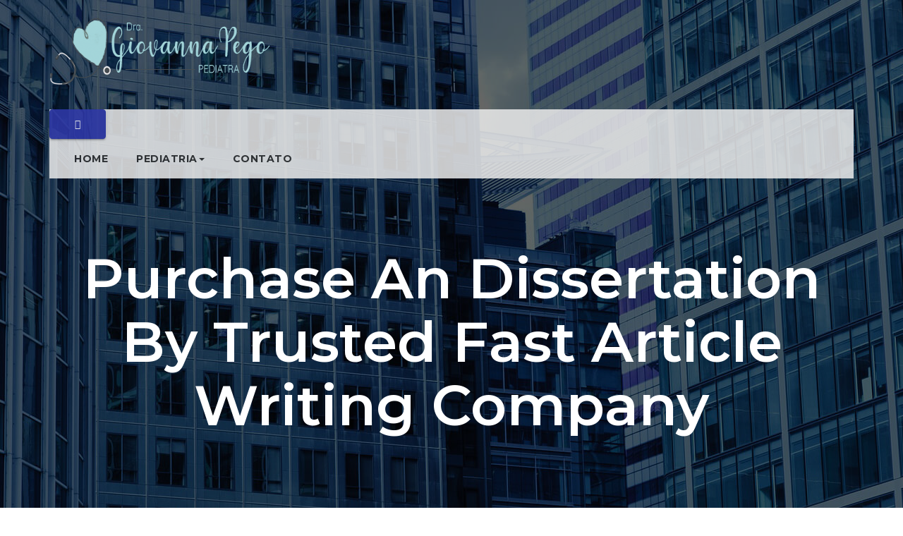

--- FILE ---
content_type: application/x-javascript
request_url: https://dragiovannapediatra.com.br/wp-content/plugins/nex-forms-express-wp-form-builder/libs/math.min.js?ver=7.8.1.1
body_size: 68983
content:
/**
 * math.js
 * https://github.com/josdejong/mathjs
 *
 * Math.js is an extensive math library for JavaScript and Node.js,
 * It features real and complex numbers, units, matrices, a large set of
 * mathematical functions, and a flexible expression parser.
 *
 * @version 1.7.0
 * @date    2015-05-31
 *
 * @license
 * Copyright (C) 2013-2015 Jos de Jong <wjosdejong@gmail.com>
 *
 * Licensed under the Apache License, Version 2.0 (the "License"); you may not
 * use this file except in compliance with the License. You may obtain a copy
 * of the License at
 *
 * http://www.apache.org/licenses/LICENSE-2.0
 *
 * Unless required by applicable law or agreed to in writing, software
 * distributed under the License is distributed on an "AS IS" BASIS, WITHOUT
 * WARRANTIES OR CONDITIONS OF ANY KIND, either express or implied. See the
 * License for the specific language governing permissions and limitations under
 * the License.
 */
'use strict';

!function(e,r){"object"==typeof exports&&"object"==typeof module?module.exports=r():"function"==typeof define&&define.amd?define(r):"object"==typeof exports?exports.math=r():e.math=r()}(this,function(){return function(e){function r(n){if(t[n])return t[n].exports;var i=t[n]={exports:{},id:n,loaded:!1};return e[n].call(i.exports,i,i.exports,r),i.loaded=!0,i.exports}var t={};return r.m=e,r.c=t,r.p="",r(0)}([function(e,r,t){e.exports=t(1)},function(e,r,t){"use strict";function n(e){if("function"!=typeof Object.create)throw new Error("ES5 not supported by this JavaScript engine. Please load the es5-shim and es5-sham library for compatibility.");var r={},a={matrix:"matrix",number:"number",precision:64,epsilon:1e-14};r.config=function(e){if(e){if(i.deepExtend(a,e),e.precision&&r.type.BigNumber.config({precision:e.precision}),t(15)(r,a),e.number&&e.number.defaultType)throw new Error("setting `number.defaultType` is deprecated. Use `number` instead.");if(e.number&&e.number.precision)throw new Error("setting `number.precision` is deprecated. Use `precision` instead.");if(e.matrix&&e.matrix.defaultType)throw new Error("setting `matrix.defaultType` is deprecated. Use `matrix` instead.");if(e.matrix&&e.matrix["default"])throw new Error("setting `matrix.default` is deprecated. Use `matrix` instead.");if(e.decimals)throw new Error("setting `decimals` is deprecated. Use `precision` instead.")}return i.clone(a)},r.create=n;var s=t(7).constructor();if(s.prototype.toJSON=function(){return{mathjs:"BigNumber",value:this.toString()}},s.fromJSON=function(e){return new s(e.value)},"function"!=typeof s.prototype.clone&&(s.prototype.clone=function(){return this}),"function"==typeof s.convert)throw new Error("Cannot add function convert to BigNumber: function already exists");return s.convert=function(e){return o(e)>15?e:new s(e)},r.error=t(21),r.type={},r.type.Complex=t(16),r.type.Range=t(24),r.type.Index=t(25),r.type.Matrix=t(26)(a),r.type.Unit=t(19),r.type.Help=t(27),r.type.ResultSet=t(28),r.type.BigNumber=s,r.collection=t(29)(r,a),r.type.CcsMatrix=t(30)(r,a),r.type.CrsMatrix=t(31)(r,a),r.type.DenseMatrix=t(32)(r,a),r.type.Matrix._storage.ccs=r.type.CcsMatrix,r.type.Matrix._storage.crs=r.type.CrsMatrix,r.type.Matrix._storage.dense=r.type.DenseMatrix,r.type.Matrix._storage["default"]=r.type.DenseMatrix,r.expression={},r.expression.node=t(33),r.expression.parse=t(50)(r,a),r.expression.Parser=t(51)(r,a),r.expression.docs=t(52),r.json={reviver:t(203)(r,a)},t(204)(r,a),t(205)(r,a),t(206)(r,a),t(207)(r,a),t(208)(r,a),t(209)(r,a),t(210)(r,a),t(211)(r,a),t(212)(r,a),t(213)(r,a),t(214)(r,a),t(215)(r,a),t(216)(r,a),t(217)(r,a),t(218)(r,a),t(219)(r,a),t(220)(r,a),t(221)(r,a),t(222)(r,a),t(223)(r,a),t(224)(r,a),t(225)(r,a),t(226)(r,a),t(227)(r,a),t(228)(r,a),t(229)(r,a),t(230)(r,a),t(231)(r,a),t(232)(r,a),t(233)(r,a),t(234)(r,a),t(235)(r,a),t(236)(r,a),t(237)(r,a),t(238)(r,a),t(239)(r,a),t(240)(r,a),t(241)(r,a),t(242)(r,a),t(243)(r,a),t(244)(r,a),t(245)(r,a),t(246)(r,a),t(247)(r,a),t(248)(r,a),t(249)(r,a),t(250)(r,a),t(251)(r,a),t(252)(r,a),t(253)(r,a),t(254)(r,a),t(255)(r,a),t(256)(r,a),t(257)(r,a),t(258)(r,a),t(259)(r,a),t(260)(r,a),t(261)(r,a),t(262)(r,a),t(263)(r,a),t(264)(r,a),t(265)(r,a),t(266)(r,a),t(267)(r,a),t(268)(r,a),t(2)(r,a),t(269)(r,a),t(270)(r,a),t(271)(r,a),t(272)(r,a),t(273)(r,a),t(274)(r,a),t(275)(r,a),t(276)(r,a),t(277)(r,a),t(278)(r,a),t(279)(r,a),t(280)(r,a),t(281)(r,a),t(282)(r,a),t(283)(r,a),t(285)(r,a),t(286)(r,a),t(287)(r,a),t(288)(r,a),t(289)(r,a),t(290)(r,a),t(291)(r,a),t(292)(r,a),t(293)(r,a),t(294)(r,a),t(295)(r,a),t(296)(r,a),t(297)(r,a),t(298)(r,a),t(299)(r,a),t(300)(r,a),t(301)(r,a),t(302)(r,a),t(303)(r,a),t(304)(r,a),t(305)(r,a),t(306)(r,a),t(307)(r,a),t(308)(r,a),t(309)(r,a),t(310)(r,a),t(311)(r,a),t(312)(r,a),t(313)(r,a),t(314)(r,a),t(315)(r,a),t(316)(r,a),t(317)(r,a),t(318)(r,a),t(319)(r,a),t(320)(r,a),t(321)(r,a),t(322)(r,a),t(323)(r,a),t(324)(r,a),t(325)(r,a),t(326)(r,a),t(327)(r,a),t(328)(r,a),t(329)(r,a),t(330)(r,a),t(331)(r,a),t(332)(r,a),t(333)(r,a),t(334)(r,a),t(335)(r,a),t(336)(r,a),t(339)(r,a),t(340)(r,a),t(341)(r,a),t(342)(r,a),t(343)(r,a),t(338)(r,a),r.ifElse=function(){throw new Error("Function ifElse is deprecated. Use the conditional operator instead.")},t(15)(r,a),r.expression.transform={concat:t(344)(r,a),filter:t(346)(r,a),forEach:t(347)(r,a),index:t(348)(r,a),map:t(349)(r,a),max:t(350)(r,a),mean:t(351)(r,a),min:t(352)(r,a),range:t(353)(r,a),subset:t(354)(r,a)},r.chaining={},r.chaining.Chain=t(355)(r,a),r.chaining.Selector=r.chaining.Chain,r.config(a),r.config(e),r}var i=t(12),o=t(5).digits,a=n();"undefined"!=typeof window&&(window.mathjs=a),e.exports=a},function(e,r,t){"use strict";e.exports=function(e){function r(r,t){var i=n.size(r),o=n.size(t),a=i[0];if(1!==i.length||1!==o.length)throw new RangeError("Vector expected");if(i[0]!=o[0])throw new RangeError("Vectors must have equal length ("+i[0]+" != "+o[0]+")");if(0==a)throw new RangeError("Cannot calculate the dot product of empty vectors");for(var s=0,u=0;a>u;u++)s=e.add(s,e.multiply(r[u],t[u]));return s}var n=t(3),i=e.type.Matrix;e.dot=function(t,n){if(t instanceof i){if(n instanceof i)return r(t.toArray(),n.toArray());if(Array.isArray(n))return r(t.toArray(),n)}else if(Array.isArray(t)){if(n instanceof i)return r(t,n.toArray());if(Array.isArray(n))return r(t,n)}throw new e.error.UnsupportedTypeError("dot",e["typeof"](t),e["typeof"](n))}}},function(e,r,t){"use strict";function n(e){for(var r=[];m(e);)r.push(e.length),e=e[0];return r}function i(e,r,t){var n,o=e.length;if(o!=r[t])throw new l(o,r[t]);if(t<r.length-1){var a=t+1;for(n=0;o>n;n++){var s=e[n];if(!m(s))throw new l(r.length-1,r.length,"<");i(e[n],r,a)}}else for(n=0;o>n;n++)if(m(e[n]))throw new l(r.length+1,r.length,">")}function o(e,t,n,i){var a,s,u=e.length,c=t[n],l=Math.min(u,c);if(e.length=c,n<t.length-1){var p=n+1;for(a=0;l>a;a++)s=e[a],m(s)||(s=[s],e[a]=s),o(s,t,p,i);for(a=l;c>a;a++)s=[],e[a]=s,o(s,t,p,i)}else{for(a=0;l>a;a++)for(;m(e[a]);)e[a]=e[a][0];if(i!==r.UNINITIALIZED)for(a=l;c>a;a++)e[a]=f.clone(i)}}function a(e,r,t){var n,i;if(r>t){var o=t+1;for(n=0,i=e.length;i>n;n++)e[n]=a(e[n],r,o)}else for(;m(e);)e=e[0];return e}function s(e,r,t){var n,i;if(m(e)){var o=t+1;for(n=0,i=e.length;i>n;n++)e[n]=s(e[n],r,o)}else for(var a=t;r>a;a++)e=[e];return e}var u=t(5),c=t(9),f=t(12),l=(t(4),t(13)),p=t(14),m=Array.isArray;r.size=function(e){var t=n(e);return r.validate(e,t),t},r.validate=function(e,r){var t=0==r.length;if(t){if(m(e))throw new l(e.length,0)}else i(e,r,0)},r.validateIndex=function(e,r){if(!u.isNumber(e)||!u.isInteger(e))throw new TypeError("Index must be an integer (value: "+e+")");if(0>e)throw new p(e);if(void 0!==r&&e>=r)throw new p(e,r)},r.UNINITIALIZED={},r.resize=function(e,r,t){if(!m(e)||!m(r))throw new TypeError("Array expected");if(0===r.length)throw new Error("Resizing to scalar is not supported");r.forEach(function(e){if(!u.isNumber(e)||!u.isInteger(e)||0>e)throw new TypeError("Invalid size, must contain positive integers (size: "+c.format(r)+")")});var n=void 0!==t?t:0;return o(e,r,0,n),e},r.squeeze=function(e,t){for(var n=t||r.size(e);m(e)&&1===e.length;)e=e[0],n.shift();for(var i=n.length;1===n[i-1];)i--;return i<n.length&&(e=a(e,i,0),n.length=i),e},r.unsqueeze=function(e,t,n,i){var o=i||r.size(e);if(n)for(var a=0;n>a;a++)e=[e],o.unshift(1);for(e=s(e,t,0);o.length<t;)o.push(1);return e},r.flatten=function(e){if(!Array.isArray(e))return e;var r=[];return e.forEach(function t(e){Array.isArray(e)?e.forEach(t):r.push(e)}),r},r.argsToArray=function(e){for(var r=[],t=0,n=e.length;n>t;t++)r[t]=e[t];return r},r.isArray=m},function(e,r,t){"use strict";r.type=function(e){var r=typeof e;if("object"===r){if(null===e)return"null";if(e instanceof Boolean)return"boolean";if(e instanceof Number)return"number";if(e instanceof String)return"string";if(Array.isArray(e))return"array";if(e instanceof Date)return"date";if(e instanceof Function)return"function";if(e instanceof RegExp)return"regexp"}return r}},function(e,r,t){"use strict";var n=t(6);r.isNumber=function(e){return e instanceof Number||"number"==typeof e},r.isInteger=function(e){return e==Math.round(e)},r.sign=function(e){return e>0?1:0>e?-1:0},r.format=function(e,t){if("function"==typeof t)return t(e);if(e===1/0)return"Infinity";if(e===-(1/0))return"-Infinity";if(isNaN(e))return"NaN";var n="auto",i=void 0;switch(t&&(t.notation&&(n=t.notation),r.isNumber(t)?i=t:t.precision&&(i=t.precision)),n){case"fixed":return r.toFixed(e,i);case"exponential":return r.toExponential(e,i);case"auto":return r.toPrecision(e,i,t&&t.exponential).replace(/((\.\d*?)(0+))($|e)/,function(){var e=arguments[2],r=arguments[4];return"."!==e?e+r:r});default:throw new Error('Unknown notation "'+n+'". Choose "auto", "exponential", or "fixed".')}},r.toExponential=function(e,r){return new n(e).toExponential(r)},r.toFixed=function(e,r){return new n(e).toFixed(r)},r.toPrecision=function(e,r,t){return new n(e).toPrecision(r,t)},r.digits=function(e){return e.toExponential().replace(/e.*$/,"").replace(/^0\.?0*|\./,"").length},r.DBL_EPSILON=Number.EPSILON||2.220446049250313e-16,r.nearlyEqual=function(e,t,n){if(null==n)return e==t;if(e==t)return!0;if(isNaN(e)||isNaN(t))return!1;if(isFinite(e)&&isFinite(t)){var i=Math.abs(e-t);return i<r.DBL_EPSILON?!0:i<=Math.max(Math.abs(e),Math.abs(t))*n}return!1},r.isPositiveInteger=function(e){var n=t(7);return r.isNumber(e)&&r.isInteger(e)&&e>=0?!0:e instanceof n&&e.isInteger()&&e.gte(0)?!0:!1}},function(e,r,t){"use strict";function n(e){var r=String(e).toLowerCase().match(/^0*?(-?)(\d+\.?\d*)(e([+-]?\d+))?$/);if(!r)throw new SyntaxError("Invalid number");var t=r[1],n=r[2],i=parseFloat(r[4]||"0"),o=n.indexOf(".");i+=-1!==o?o-1:n.length-1,this.sign=t,this.coefficients=n.replace(".","").replace(/^0*/,function(e){return i-=e.length,""}).replace(/0*$/,"").split("").map(function(e){return parseInt(e)}),0===this.coefficients.length&&(this.coefficients.push(0),i++),this.exponent=i}function i(e){for(var r=[],t=0;e>t;t++)r.push(0);return r}n.prototype.toFixed=function(e){var r=this.roundDigits(this.exponent+1+(e||0)),t=r.coefficients,n=r.exponent+1,o=n+(e||0);return t.length<o&&(t=t.concat(i(o-t.length))),0>n&&(t=i(-n+1).concat(t),n=1),e&&t.splice(n,0,0===n?"0.":"."),this.sign+t.join("")},n.prototype.toExponential=function(e){var r=e?this.roundDigits(e):this.clone(),t=r.coefficients,n=r.exponent;t.length<e&&(t=t.concat(i(e-t.length)));var o=t.shift();return this.sign+o+(t.length>0?"."+t.join(""):"")+"e"+(n>=0?"+":"")+n},n.prototype.toPrecision=function(e,r){var t=r&&void 0!==r.lower?r.lower:.001,n=r&&void 0!==r.upper?r.upper:1e5,o=Math.abs(Math.pow(10,this.exponent));if(t>o||o>=n)return this.toExponential(e);var a=e?this.roundDigits(e):this.clone(),s=a.coefficients,u=a.exponent;s.length<e&&(s=s.concat(i(e-s.length))),s=s.concat(i(u-s.length+1+(s.length<e?e-s.length:0))),s=i(-u).concat(s);var c=u>0?u:0;return c<s.length-1&&s.splice(c+1,0,"."),this.sign+s.join("")},n.prototype.clone=function(){var e=new n("0");return e.sign=this.sign,e.coefficients=this.coefficients.slice(0),e.exponent=this.exponent,e},n.prototype.roundDigits=function(e){for(var r=this.clone(),t=r.coefficients;0>=e;)t.unshift(0),r.exponent++,e++;if(t.length>e){var n=t.splice(e);if(n[0]>=5){var i=e-1;for(t[i]++;10===t[i];)t.pop(),0===i&&(t.unshift(0),r.exponent++,i++),i--,t[i]++}}return r},e.exports=n},function(e,r,t){var n=t(8);e.exports=n},function(e,r,t){var n;!function(i){"use strict";function o(e){for(var r,t,n=1,i=e.length,o=e[0]+"";i>n;n++){for(r=e[n]+"",t=A-r.length;t--;)r="0"+r;o+=r}for(i=o.length;48===o.charCodeAt(--i););return o.slice(0,i+1||1)}function a(e,r,t,n){var i,o,a,s,u;for(o=1,a=e[0];a>=10;a/=10,o++);return a=r-o,0>a?(a+=A,i=0):(i=Math.ceil((a+1)/A),a%=A),o=N(10,A-a),u=e[i]%o|0,null==n?3>a?(0==a?u=u/100|0:1==a&&(u=u/10|0),s=4>t&&99999==u||t>3&&49999==u||5e4==u||0==u):s=(4>t&&u+1==o||t>3&&u+1==o/2)&&(e[i+1]/o/100|0)==N(10,a-2)-1||(u==o/2||0==u)&&0==(e[i+1]/o/100|0):4>a?(0==a?u=u/1e3|0:1==a?u=u/100|0:2==a&&(u=u/10|0),s=(n||4>t)&&9999==u||!n&&t>3&&4999==u):s=((n||4>t)&&u+1==o||!n&&t>3&&u+1==o/2)&&(e[i+1]/o/1e3|0)==N(10,a-3)-1,s}function s(e,r,t){var n=e.constructor;return null==r||((y=0>r||r>8)||0!==r&&(n.errors?parseInt:parseFloat)(r)!=r)&&!p(n,"rounding mode",r,t,0)?n.rounding:0|r}function u(e,r,t,n){var i=e.constructor;return!(y=(n||0)>r||r>=z+1)&&(0===r||(i.errors?parseInt:parseFloat)(r)==r)||p(i,"argument",r,t,0)}function c(e,r){var t,n,i,s,u,c,f,l=0,p=0,m=0,h=e.constructor,d=h.ONE,v=h.rounding,y=h.precision;if(!e.c||!e.c[0]||e.e>17)return new h(e.c?e.c[0]?e.s<0?0:1/0:d:e.s?e.s<0?0:e:NaN);for(null==r?(x=!1,u=y):u=r,f=new h(.03125);e.e>-2;)e=e.times(f),m+=5;for(n=Math.log(N(2,m))/Math.LN10*2+5|0,u+=n,t=s=c=new h(d),h.precision=u;;){if(s=g(s.times(e),u,1),t=t.times(++p),f=c.plus(U(s,t,u,1)),o(f.c).slice(0,u)===o(c.c).slice(0,u)){for(i=m;i--;)c=g(c.times(c),u,1);if(null!=r)return h.precision=y,c;if(!(3>l&&a(c.c,u-n,v,l)))return g(c,h.precision=y,v,x=!0);h.precision=u+=10,t=s=f=new h(d),p=0,l++}c=f}}function f(e,r,t,n){var i,a,s=e.constructor,u=(e=new s(e)).e;if(null==r?t=0:(g(e,++r,t),t=n?r:r+e.e-u),u=e.e,i=o(e.c),1==n||2==n&&(u>=r||u<=s.toExpNeg)){for(;i.length<t;i+="0");i.length>1&&(i=i.charAt(0)+"."+i.slice(1)),i+=(0>u?"e":"e+")+u}else{if(n=i.length,0>u){for(a=t-n;++u;i="0"+i);i="0."+i}else if(++u>n){for(a=t-u,u-=n;u--;i+="0");a>0&&(i+=".")}else a=t-n,n>u?i=i.slice(0,u)+"."+i.slice(u):a>0&&(i+=".");if(a>0)for(;a--;i+="0");}return e.s<0&&e.c[0]?"-"+i:i}function l(e){var r=e.length-1,t=r*A+1;if(r=e[r]){for(;r%10==0;r/=10,t--);for(r=e[0];r>=10;r/=10,t++);}return t}function p(e,r,t,n,i){if(e.errors){var o=new Error((n||["new Decimal","cmp","div","eq","gt","gte","lt","lte","minus","mod","plus","times","toFraction","pow","random","log","sqrt","toNearest","divToInt"][b?0>b?-b:b:0>1/b?1:0])+"() "+(["number type has more than 15 significant digits","LN10 out of digits"][r]||r+([y?" out of range":" not an integer"," not a boolean or binary digit"][i]||""))+": "+t);throw o.name="Decimal Error",y=b=0,o}}function m(e,r,t){var n=new e(e.ONE);for(x=!1;1&t&&(n=n.times(r)),t>>=1,t;)r=r.times(r);return x=!0,n}function h(e,r){var t,n,i,s,u,c,f,l,m,d,v,y=1,w=10,b=e,E=b.c,N=b.constructor,M=N.ONE,_=N.rounding,A=N.precision;if(b.s<0||!E||!E[0]||!b.e&&1==E[0]&&1==E.length)return new N(E&&!E[0]?-1/0:1!=b.s?NaN:E?0:b);if(null==r?(x=!1,f=A):f=r,N.precision=f+=w,t=o(E),n=t.charAt(0),!(Math.abs(s=b.e)<15e14))return b=new N(n+"."+t.slice(1)),f+2>q.length&&p(N,1,f+2,"ln"),b=h(b,f-w).plus(new N(q.slice(0,f+2)).times(s+"")),N.precision=A,null==r?g(b,A,_,x=!0):b;for(;7>n&&1!=n||1==n&&t.charAt(1)>3;)b=b.times(e),t=o(b.c),n=t.charAt(0),y++;for(s=b.e,n>1?(b=new N("0."+t),s++):b=new N(n+"."+t.slice(1)),d=b,l=u=b=U(b.minus(M),b.plus(M),f,1),v=g(b.times(b),f,1),i=3;;){if(u=g(u.times(v),f,1),m=l.plus(U(u,new N(i),f,1)),o(m.c).slice(0,f)===o(l.c).slice(0,f)){if(l=l.times(2),0!==s&&(f+2>q.length&&p(N,1,f+2,"ln"),l=l.plus(new N(q.slice(0,f+2)).times(s+""))),l=U(l,new N(y),f,1),null!=r)return N.precision=A,l;if(!a(l.c,f-w,_,c))return g(l,N.precision=A,_,x=!0);N.precision=f+=w,m=u=b=U(d.minus(M),d.plus(M),f,1),v=g(b.times(b),f,1),i=c=1}l=m,i+=2}}function g(e,r,t,n){var i,o,a,s,u,c,f,l,p=e.constructor;e:if(null!=r){if(!(f=e.c))return e;for(i=1,s=f[0];s>=10;s/=10,i++);if(o=r-i,0>o)o+=A,a=r,u=f[l=0],c=u/N(10,i-a-1)%10|0;else if(l=Math.ceil((o+1)/A),l>=f.length){if(!n)break e;for(;f.length<=l;f.push(0));u=c=0,i=1,o%=A,a=o-A+1}else{for(u=s=f[l],i=1;s>=10;s/=10,i++);o%=A,a=o-A+i,c=0>a?0:E(u/N(10,i-a-1)%10)}if(n=n||0>r||null!=f[l+1]||(0>a?u:u%N(10,i-a-1)),n=4>t?(c||n)&&(0==t||t==(e.s<0?3:2)):c>5||5==c&&(4==t||n||6==t&&(o>0?a>0?u/N(10,i-a):0:f[l-1])%10&1||t==(e.s<0?8:7)),1>r||!f[0])return f.length=0,n?(r-=e.e+1,f[0]=N(10,r%A),e.e=-r||0):f[0]=e.e=0,e;if(0==o?(f.length=l,s=1,l--):(f.length=l+1,s=N(10,A-o),f[l]=a>0?(u/N(10,i-a)%N(10,a)|0)*s:0),n)for(;;){if(0==l){for(o=1,a=f[0];a>=10;a/=10,o++);for(a=f[0]+=s,s=1;a>=10;a/=10,s++);o!=s&&(e.e++,f[0]==_&&(f[0]=1));break}if(f[l]+=s,f[l]!=_)break;f[l--]=0,s=1}for(o=f.length;0===f[--o];f.pop());}return x&&(e.e>p.maxE?e.c=e.e=null:e.e<p.minE&&(e.c=[e.e=0])),e}var d,v,y,w=i.crypto,x=!0,b=0,E=Math.floor,N=Math.pow,M=Object.prototype.toString,_=1e7,A=7,T="0123456789abcdefghijklmnopqrstuvwxyzABCDEFGHIJKLMNOPQRSTUVWXYZ$_",S={},O=9e15,z=1e9,C=3e3,q="2.[base64]";S.absoluteValue=S.abs=function(){var e=new this.constructor(this);return e.s<0&&(e.s=1),g(e)},S.ceil=function(){return g(new this.constructor(this),this.e+1,2)},S.comparedTo=S.cmp=function(e,r){var t,n=this,i=n.c,o=(b=-b,e=new n.constructor(e,r),e.c),a=n.s,s=e.s,u=n.e,c=e.e;if(!a||!s)return null;if(t=i&&!i[0],r=o&&!o[0],t||r)return t?r?0:-s:a;if(a!=s)return a;if(t=0>a,!i||!o)return u==c?0:!i^t?1:-1;if(u!=c)return u>c^t?1:-1;for(a=-1,s=(u=i.length)<(c=o.length)?u:c;++a<s;)if(i[a]!=o[a])return i[a]>o[a]^t?1:-1;return u==c?0:u>c^t?1:-1},S.decimalPlaces=S.dp=function(){var e,r,t=null;if(e=this.c){if(t=((r=e.length-1)-E(this.e/A))*A,r=e[r])for(;r%10==0;r/=10,t--);0>t&&(t=0)}return t},S.dividedBy=S.div=function(e,r){return b=2,U(this,new this.constructor(e,r))},S.dividedToIntegerBy=S.divToInt=function(e,r){var t=this,n=t.constructor;return b=18,g(U(t,new n(e,r),0,1,1),n.precision,n.rounding)},S.equals=S.eq=function(e,r){return b=3,0===this.cmp(e,r)},S.exponential=S.exp=function(){return c(this)},S.floor=function(){return g(new this.constructor(this),this.e+1,3)},S.greaterThan=S.gt=function(e,r){return b=4,this.cmp(e,r)>0},S.greaterThanOrEqualTo=S.gte=function(e,r){return b=5,r=this.cmp(e,r),1==r||0===r},S.isFinite=function(){return!!this.c},S.isInteger=S.isInt=function(){return!!this.c&&E(this.e/A)>this.c.length-2},S.isNaN=function(){return!this.s},S.isNegative=S.isNeg=function(){return this.s<0},S.isZero=function(){return!!this.c&&0==this.c[0]},S.lessThan=S.lt=function(e,r){return b=6,this.cmp(e,r)<0},S.lessThanOrEqualTo=S.lte=function(e,r){return b=7,r=this.cmp(e,r),-1==r||0===r},S.logarithm=S.log=function(e,r){var t,n,i,s,u,c,f,l,m,d=this,v=d.constructor,y=v.precision,w=v.rounding,E=5;if(null==e)e=new v(10),t=!0;else{if(b=15,e=new v(e,r),n=e.c,e.s<0||!n||!n[0]||!e.e&&1==n[0]&&1==n.length)return new v(NaN);t=e.eq(10)}if(n=d.c,d.s<0||!n||!n[0]||!d.e&&1==n[0]&&1==n.length)return new v(n&&!n[0]?-1/0:1!=d.s?NaN:n?0:1/0);if(u=t&&(s=n[0],n.length>1||1!=s&&10!=s&&100!=s&&1e3!=s&&1e4!=s&&1e5!=s&&1e6!=s),x=!1,f=y+E,l=f+10,c=h(d,f),t?(l>q.length&&p(v,1,l,"log"),i=new v(q.slice(0,l))):i=h(e,f),m=U(c,i,f,1),a(m.c,s=y,w))do if(f+=10,c=h(d,f),t?(l=f+10,l>q.length&&p(v,1,l,"log"),i=new v(q.slice(0,l))):i=h(e,f),m=U(c,i,f,1),!u){+o(m.c).slice(s+1,s+15)+1==1e14&&(m=g(m,y+1,0));break}while(a(m.c,s+=10,w));return x=!0,g(m,y,w)},S.minus=function(e,r){var t,n,i,o,a=this,s=a.constructor,u=a.s;if(b=8,e=new s(e,r),r=e.s,!u||!r)return new s(NaN);if(u!=r)return e.s=-r,a.plus(e);var c=a.c,f=e.c,l=E(e.e/A),p=E(a.e/A),m=s.precision,h=s.rounding;if(!p||!l){if(!c||!f)return c?(e.s=-r,e):new s(f?a:NaN);if(!c[0]||!f[0])return a=f[0]?(e.s=-r,e):new s(c[0]?a:3==h?-0:0),x?g(a,m,h):a}if(c=c.slice(),n=c.length,u=p-l){for((o=0>u)?(u=-u,t=c,n=f.length):(l=p,t=f),(p=Math.ceil(m/A))>n&&(n=p),u>(n+=2)&&(u=n,t.length=1),t.reverse(),r=u;r--;t.push(0));t.reverse()}else for((o=n<(i=f.length))&&(i=n),u=r=0;i>r;r++)if(c[r]!=f[r]){o=c[r]<f[r];break}if(o&&(t=c,c=f,f=t,e.s=-e.s),(r=-((i=c.length)-f.length))>0)for(;r--;c[i++]=0);for(p=_-1,r=f.length;r>u;){if(c[--r]<f[r]){for(n=r;n&&!c[--n];c[n]=p);--c[n],c[r]+=_}c[r]-=f[r]}for(;0==c[--i];c.pop());for(;0==c[0];c.shift(),--l);for(c[0]||(c=[l=0],e.s=3==h?-1:1),e.c=c,u=1,r=c[0];r>=10;r/=10,u++);return e.e=u+l*A-1,x?g(e,m,h):e},S.modulo=S.mod=function(e,r){var t,n,i=this,o=i.constructor,a=o.modulo;return b=9,e=new o(e,r),r=e.s,t=!i.c||!r||e.c&&!e.c[0],t||!e.c||i.c&&!i.c[0]?t?new o(NaN):g(new o(i),o.precision,o.rounding):(x=!1,9==a?(e.s=1,n=U(i,e,0,3,1),e.s=r,n.s*=r):n=U(i,e,0,a,1),n=n.times(e),x=!0,i.minus(n))},S.naturalLogarithm=S.ln=function(){return h(this)},S.negated=S.neg=function(){var e=new this.constructor(this);return e.s=-e.s||null,g(e)},S.plus=function(e,r){var t,n=this,i=n.constructor,o=n.s;if(b=10,e=new i(e,r),r=e.s,!o||!r)return new i(NaN);if(o!=r)return e.s=-r,n.minus(e);var a=n.c,s=e.c,u=E(e.e/A),c=E(n.e/A),f=i.precision,l=i.rounding;if(!c||!u){if(!a||!s)return new i(o/0);if(!a[0]||!s[0])return n=s[0]?e:new i(a[0]?n:0*o),x?g(n,f,l):n}if(a=a.slice(),o=c-u){for(0>o?(o=-o,t=a,r=s.length):(u=c,t=s,r=a.length),(c=Math.ceil(f/A))>r&&(r=c),o>++r&&(o=r,t.length=1),t.reverse();o--;t.push(0));t.reverse()}for(a.length-s.length<0&&(t=s,s=a,a=t),o=s.length,r=0,c=_;o;a[o]%=c)r=(a[--o]=a[o]+s[o]+r)/c|0;for(r&&(a.unshift(r),++u),o=a.length;0==a[--o];a.pop());for(e.c=a,o=1,r=a[0];r>=10;r/=10,o++);return e.e=o+u*A-1,x?g(e,f,l):e},S.precision=S.sd=function(e){var r=null,t=this;return e!=r&&e!==!!e&&1!==e&&0!==e&&p(t.constructor,"argument",e,"precision",1),t.c&&(r=l(t.c),e&&t.e+1>r&&(r=t.e+1)),r},S.round=function(){var e=this,r=e.constructor;return g(new r(e),e.e+1,r.rounding)},S.squareRoot=S.sqrt=function(){var e,r,t,n,i,a,s=this,u=s.c,c=s.s,f=s.e,l=s.constructor,p=new l(.5);if(1!==c||!u||!u[0])return new l(!c||0>c&&(!u||u[0])?NaN:u?s:1/0);for(x=!1,c=Math.sqrt(+s),0==c||c==1/0?(r=o(u),(r.length+f)%2==0&&(r+="0"),c=Math.sqrt(r),f=E((f+1)/2)-(0>f||f%2),c==1/0?r="1e"+f:(r=c.toExponential(),r=r.slice(0,r.indexOf("e")+1)+f),n=new l(r)):n=new l(c.toString()),t=(f=l.precision)+3;;)if(a=n,n=p.times(a.plus(U(s,a,t+2,1))),o(a.c).slice(0,t)===(r=o(n.c)).slice(0,t)){if(r=r.slice(t-3,t+1),"9999"!=r&&(i||"4999"!=r)){(!+r||!+r.slice(1)&&"5"==r.charAt(0))&&(g(n,f+1,1),e=!n.times(n).eq(s));break}if(!i&&(g(a,f+1,0),a.times(a).eq(s))){n=a;break}t+=4,i=1}return x=!0,g(n,f,l.rounding,e)},S.times=function(e,r){var t,n,i=this,o=i.constructor,a=i.c,s=(b=11,e=new o(e,r),e.c),u=E(i.e/A),c=E(e.e/A),f=i.s;if(r=e.s,e.s=f==r?1:-1,!((u||a&&a[0])&&(c||s&&s[0])))return new o(!f||!r||a&&!a[0]&&!s||s&&!s[0]&&!a?NaN:a&&s?0*e.s:e.s/0);for(n=u+c,f=a.length,r=s.length,r>f&&(t=a,a=s,s=t,c=f,f=r,r=c),c=f+r,t=[];c--;t.push(0));for(u=r-1;u>-1;u--){for(r=0,c=f+u;c>u;)r=t[c]+s[u]*a[c-u-1]+r,t[c--]=r%_|0,r=r/_|0;t[c]=(t[c]+r)%_|0}for(r?++n:t[0]||t.shift(),c=t.length;!t[--c];t.pop());for(e.c=t,f=1,r=t[0];r>=10;r/=10,f++);return e.e=f+n*A-1,x?g(e,o.precision,o.rounding):e},S.toDecimalPlaces=S.toDP=function(e,r){var t=this;return t=new t.constructor(t),null!=e&&u(t,e,"toDP")?g(t,(0|e)+t.e+1,s(t,r,"toDP")):t},S.toExponential=function(e,r){var t=this;return t.c?f(t,null!=e&&u(t,e,"toExponential")?0|e:null,null!=e&&s(t,r,"toExponential"),1):t.toString()},S.toFixed=function(e,r){var t,n=this,i=n.constructor,o=i.toExpNeg,a=i.toExpPos;return null!=e&&(e=u(n,e,t="toFixed")?n.e+(0|e):null,r=s(n,r,t)),i.toExpNeg=-(i.toExpPos=1/0),null!=e&&n.c?(t=f(n,e,r),n.s<0&&n.c&&(n.c[0]?t.indexOf("-")<0&&(t="-"+t):t=t.replace("-",""))):t=n.toString(),i.toExpNeg=o,i.toExpPos=a,t},S.toFormat=function(e,r){var t=this;if(!t.c)return t.toString();var n,i=t.s<0,o=t.constructor.format,a=o.groupSeparator,s=+o.groupSize,u=+o.secondaryGroupSize,c=t.toFixed(e,r).split("."),f=c[0],l=c[1],p=i?f.slice(1):f,m=p.length;if(u&&(n=s,s=u,m-=u=n),s>0&&m>0){for(n=m%s||s,f=p.substr(0,n);m>n;n+=s)f+=a+p.substr(n,s);u>0&&(f+=a+p.slice(n)),i&&(f="-"+f)}return l?f+o.decimalSeparator+((u=+o.fractionGroupSize)?l.replace(new RegExp("\\d{"+u+"}\\B","g"),"$&"+o.fractionGroupSeparator):l):f},S.toFraction=function(e){var r,t,n,i,a,s,u,c,f=this,m=f.constructor,h=r=new m(m.ONE),g=s=new m(0),d=f.c,v=new m(g);if(!d)return f.toString();for(n=v.e=l(d)-f.e-1,v.c[0]=N(10,(u=n%A)<0?A+u:u),(null==e||(!(b=12,a=new m(e)).s||(y=a.cmp(h)<0||!a.c)||m.errors&&E(a.e/A)<a.c.length-1)&&!p(m,"max denominator",e,"toFraction",0)||(e=a).cmp(v)>0)&&(e=n>0?v:h),x=!1,a=new m(o(d)),u=m.precision,m.precision=n=d.length*A*2;c=U(a,v,0,1,1),t=r.plus(c.times(g)),1!=t.cmp(e);)r=g,g=t,h=s.plus(c.times(t=h)),s=t,v=a.minus(c.times(t=v)),a=t;return t=U(e.minus(r),g,0,1,1),s=s.plus(t.times(h)),r=r.plus(t.times(g)),s.s=h.s=f.s,i=U(h,g,n,1).minus(f).abs().cmp(U(s,r,n,1).minus(f).abs())<1?[h+"",g+""]:[s+"",r+""],x=!0,m.precision=u,i},S.toNearest=function(e,r){var t=this,n=t.constructor;return t=new n(t),null==e?(e=new n(n.ONE),r=n.rounding):(b=17,e=new n(e),r=s(t,r,"toNearest")),e.c?t.c&&(e.c[0]?(x=!1,t=U(t,e,0,4>r?[4,5,7,8][r]:r,1).times(e),x=!0,g(t)):t.c=[t.e=0]):t.s&&(e.s&&(e.s=t.s),t=e),t},S.toNumber=function(){var e=this;return+e||(e.s?0*e.s:NaN)},S.toPower=S.pow=function(e,r){var t,n,i,s,u=this,f=u.constructor,l=u.s,p=(b=13,+(e=new f(e,r))),d=0>p?-p:p,v=f.precision,y=f.rounding;if(!u.c||!e.c||(i=!u.c[0])||!e.c[0])return new f(N(i?0*l:+u,p));if(u=new f(u),t=u.c.length,!u.e&&u.c[0]==u.s&&1==t)return u;if(r=e.c.length-1,e.e||e.c[0]!=e.s||r)if(n=E(e.e/A),i=n>=r,!i&&0>l)s=new f(NaN);else{if(i&&C>t*A*d){if(s=m(f,u,d),e.s<0)return f.ONE.div(s)}else{if(l=0>l&&1&e.c[Math.max(n,r)]?-1:1,r=N(+u,p),n=0!=r&&isFinite(r)?new f(r+"").e:E(p*(Math.log("0."+o(u.c))/Math.LN10+u.e+1)),n>f.maxE+1||n<f.minE-1)return new f(n>0?l/0:0);x=!1,f.rounding=u.s=1,d=Math.min(12,(n+"").length),s=c(e.times(h(u,v+d)),v),s=g(s,v+5,1),a(s.c,v,y)&&(n=v+10,s=g(c(e.times(h(u,n+d)),n),n+5,1),+o(s.c).slice(v+1,v+15)+1==1e14&&(s=g(s,v+1,0))),s.s=l,x=!0,f.rounding=y}s=g(s,v,y)}else s=g(u,v,y);return s},S.toPrecision=function(e,r){var t=this;return null!=e&&u(t,e,"toPrecision",1)&&t.c?f(t,0|--e,s(t,r,"toPrecision"),2):t.toString()},S.toSignificantDigits=S.toSD=function(e,r){var t=this,n=t.constructor;return t=new n(t),null!=e&&u(t,e,"toSD",1)?g(t,0|e,s(t,r,"toSD")):g(t,n.precision,n.rounding)},S.toString=function(e){var r,t,n,i=this,a=i.constructor,s=i.e;if(null===s)t=i.s?"Infinity":"NaN";else{if(e===r&&(s<=a.toExpNeg||s>=a.toExpPos))return f(i,null,a.rounding,1);if(t=o(i.c),0>s){for(;++s;t="0"+t);t="0."+t}else if(n=t.length,s>0)if(++s>n)for(s-=n;s--;t+="0");else n>s&&(t=t.slice(0,s)+"."+t.slice(s));else if(r=t.charAt(0),n>1)t=r+"."+t.slice(1);else if("0"==r)return r;if(null!=e)if((y=!(e>=2&&65>e))||e!=(0|e)&&a.errors)p(a,"base",e,"toString",0);else if(t=d(a,t,0|e,10,i.s),"0"==t)return t}return i.s<0?"-"+t:t},S.truncated=S.trunc=function(){return g(new this.constructor(this),this.e+1,1)},S.valueOf=S.toJSON=function(){return this.toString()},d=function(){function e(e,r,t){for(var n,i,o=[0],a=0,s=e.length;s>a;){for(i=o.length;i--;o[i]*=r);for(o[n=0]+=T.indexOf(e.charAt(a++));n<o.length;n++)o[n]>t-1&&(null==o[n+1]&&(o[n+1]=0),o[n+1]+=o[n]/t|0,o[n]%=t)}return o.reverse()}return function(r,t,n,i,o){var a,s,u,c,f,l,p=t.indexOf("."),h=r.precision,g=r.rounding;for(37>i&&(t=t.toLowerCase()),p>=0&&(t=t.replace(".",""),l=new r(i),c=m(r,l,t.length-p),l.c=e(c.toFixed(),10,n),l.e=l.c.length),f=e(t,i,n),a=s=f.length;0==f[--s];f.pop());if(!f[0])return"0";if(0>p?a--:(c.c=f,c.e=a,c.s=o,c=U(c,l,h,g,0,n),f=c.c,u=c.r,a=c.e),p=f[h],s=n/2,u=u||null!=f[h+1],4>g?(null!=p||u)&&(0==g||g==(c.s<0?3:2)):p>s||p==s&&(4==g||u||6==g&&1&f[h-1]||g==(c.s<0?8:7)))for(f.length=h,--n;++f[--h]>n;)f[h]=0,h||(++a,f.unshift(1));else f.length=h;for(s=f.length;!f[--s];);for(p=0,t="";s>=p;t+=T.charAt(f[p++]));if(0>a){for(;++a;t="0"+t);t="0."+t}else if(p=t.length,++a>p)for(a-=p;a--;t+="0");else p>a&&(t=t.slice(0,a)+"."+t.slice(a));return t}}();var U=function(){function e(e,r,t){var n,i=0,o=e.length;for(e=e.slice();o--;)n=e[o]*r+i,e[o]=n%t|0,i=n/t|0;return i&&e.unshift(i),e}function r(e,r,t,n){var i,o;if(t!=n)o=t>n?1:-1;else for(i=o=0;t>i;i++)if(e[i]!=r[i]){o=e[i]>r[i]?1:-1;break}return o}function t(e,r,t,n){for(var i=0;t--;)e[t]-=i,i=e[t]<r[t]?1:0,e[t]=i*n+e[t]-r[t];for(;!e[0]&&e.length>1;e.shift());}return function(n,i,o,a,s,u){var c,f,l,p,m,h,d,v,y,w,x,b,N,M,T,S,O,z,C,q=n.constructor,U=n.s==i.s?1:-1,I=n.c,B=i.c;if(!(I&&I[0]&&B&&B[0]))return new q(n.s&&i.s&&(I?!B||I[0]!=B[0]:B)?I&&0==I[0]||!B?0*U:U/0:NaN);for(u?(p=1,f=n.e-i.e):(u=_,p=A,f=E(n.e/p)-E(i.e/p)),z=B.length,S=I.length,y=new q(U),w=y.c=[],l=0;B[l]==(I[l]||0);l++);if(B[l]>(I[l]||0)&&f--,null==o?(U=o=q.precision,a=q.rounding):U=s?o+(n.e-i.e)+1:o,0>U)w.push(1),m=!0;else{if(U=U/p+2|0,l=0,1==z){for(h=0,B=B[0],U++;(S>l||h)&&U--;l++)M=h*u+(I[l]||0),w[l]=M/B|0,h=M%B|0;m=h||S>l}else{for(h=u/(B[0]+1)|0,h>1&&(B=e(B,h,u),I=e(I,h,u),z=B.length,S=I.length),T=z,x=I.slice(0,z),b=x.length;z>b;x[b++]=0);C=B.slice(),C.unshift(0),O=B[0],B[1]>=u/2&&O++;do h=0,c=r(B,x,z,b),0>c?(N=x[0],z!=b&&(N=N*u+(x[1]||0)),h=N/O|0,h>1?(h>=u&&(h=u-1),d=e(B,h,u),v=d.length,b=x.length,c=r(d,x,v,b),1==c&&(h--,t(d,v>z?C:B,v,u))):(0==h&&(c=h=1),d=B.slice()),v=d.length,b>v&&d.unshift(0),t(x,d,b,u),-1==c&&(b=x.length,c=r(B,x,z,b),1>c&&(h++,t(x,b>z?C:B,b,u))),b=x.length):0===c&&(h++,x=[0]),w[l++]=h,c&&x[0]?x[b++]=I[T]||0:(x=[I[T]],b=1);while((T++<S||null!=x[0])&&U--);m=null!=x[0]}w[0]||w.shift()}if(1==p)y.e=f,y.r=+m;else{for(l=1,U=w[0];U>=10;U/=10,l++);y.e=l+f*p-1,g(y,s?o+y.e+1:o,a,m)}return y}}();v=function(){function e(e){var r,t,n,i=this,o="config",a=i.errors?parseInt:parseFloat;return e==t||"object"!=typeof e&&!p(i,"object expected",e,o)?i:((n=e[r="precision"])!=t&&((y=1>n||n>z)||a(n)!=n?p(i,r,n,o,0):i[r]=0|n),(n=e[r="rounding"])!=t&&((y=0>n||n>8)||a(n)!=n?p(i,r,n,o,0):i[r]=0|n),(n=e[r="toExpNeg"])!=t&&((y=-O>n||n>0)||a(n)!=n?p(i,r,n,o,0):i[r]=E(n)),(n=e[r="toExpPos"])!=t&&((y=0>n||n>O)||a(n)!=n?p(i,r,n,o,0):i[r]=E(n)),(n=e[r="minE"])!=t&&((y=-O>n||n>0)||a(n)!=n?p(i,r,n,o,0):i[r]=E(n)),(n=e[r="maxE"])!=t&&((y=0>n||n>O)||a(n)!=n?p(i,r,n,o,0):i[r]=E(n)),(n=e[r="errors"])!=t&&(n===!!n||1===n||0===n?(y=b=0,i[r]=!!n):p(i,r,n,o,1)),(n=e[r="crypto"])!=t&&(n===!!n||1===n||0===n?i[r]=!(!n||!w||"object"!=typeof w):p(i,r,n,o,1)),(n=e[r="modulo"])!=t&&((y=0>n||n>9)||a(n)!=n?p(i,r,n,o,0):i[r]=0|n),(e=e[r="format"])!=t&&("object"==typeof e?i[r]=e:p(i,"format object expected",e,o)),i)}function r(e){return new this(e).exp()}function t(e){return new this(e).ln()}function n(e,r){return new this(e).log(r)}function i(e,r,t){var n,i,o=0;for("[object Array]"==M.call(r[0])&&(r=r[0]),n=new e(r[0]);++o<r.length;){if(i=new e(r[o]),!i.s){n=i;break}n[t](i)&&(n=i)}return n}function o(){return i(this,arguments,"lt")}function a(){return i(this,arguments,"gt")}function s(e,r){return new this(e).pow(r)}function c(e){var r,t,n,i=0,o=[],a=this,s=new a(a.ONE);if(null!=e&&u(s,e,"random")?e|=0:e=a.precision,t=Math.ceil(e/A),a.crypto)if(w&&w.getRandomValues)for(r=w.getRandomValues(new Uint32Array(t));t>i;)n=r[i],n>=429e7?r[i]=w.getRandomValues(new Uint32Array(1))[0]:o[i++]=n%1e7;else if(w&&w.randomBytes){for(r=w.randomBytes(t*=4);t>i;)n=r[i]+(r[i+1]<<8)+(r[i+2]<<16)+((127&r[i+3])<<24),n>=214e7?w.randomBytes(4).copy(r,i):(o.push(n%1e7),i+=4);i=t/4}else p(a,"crypto unavailable",w,"random");if(!i)for(;t>i;)o[i++]=1e7*Math.random()|0;for(t=o[--i],e%=A,t&&e&&(n=N(10,A-e),o[i]=(t/n|0)*n);0===o[i];i--)o.pop();if(0>i)o=[t=0];else{for(t=-1;0===o[0];)o.shift(),t-=A;for(i=1,n=o[0];n>=10;)n/=10,i++;A>i&&(t-=A-i)}return s.e=t,s.c=o,s}function f(e){return new this(e).sqrt()}function l(i){function u(e,r){var t=this;if(!(t instanceof u))return p(u,"Decimal called without new",e),new u(e,r);if(t.constructor=u,e instanceof u){if(null==r)return b=0,t.s=e.s,t.e=e.e,
t.c=(e=e.c)?e.slice():e,t;if(10==r)return g(new u(e),u.precision,u.rounding);e+=""}return m(u,t,e,r)}return u.precision=20,u.rounding=4,u.modulo=1,u.toExpNeg=-7,u.toExpPos=21,u.minE=-O,u.maxE=O,u.errors=!0,u.crypto=!1,u.format={decimalSeparator:".",groupSeparator:",",groupSize:3,secondaryGroupSize:0,fractionGroupSeparator:" ",fractionGroupSize:0},u.prototype=S,u.ONE=new u(1),u.ROUND_UP=0,u.ROUND_DOWN=1,u.ROUND_CEIL=2,u.ROUND_FLOOR=3,u.ROUND_HALF_UP=4,u.ROUND_HALF_DOWN=5,u.ROUND_HALF_EVEN=6,u.ROUND_HALF_CEIL=7,u.ROUND_HALF_FLOOR=8,u.EUCLID=9,u.config=e,u.constructor=l,u.exp=r,u.ln=t,u.log=n,u.max=o,u.min=a,u.pow=s,u.sqrt=f,u.random=c,null!=i&&u.config(i),u}var m=function(){var e=/^-?(\d+(\.\d*)?|\.\d+)(e[+-]?\d+)?$/i,r=String.prototype.trim||function(){return this.replace(/^\s+|\s+$/g,"")};return function(t,n,i,o){var a,s,u,c,f,l;if("string"!=typeof i&&(i=(c="number"==typeof i||"[object Number]"==M.call(i))&&0===i&&0>1/i?"-0":i+""),f=i,null==o&&e.test(i))n.s=45===i.charCodeAt(0)?(i=i.slice(1),-1):1;else{if(10==o)return g(new t(i),t.precision,t.rounding);if(i=r.call(i).replace(/^\+(?!-)/,""),n.s=45===i.charCodeAt(0)?(i=i.replace(/^-(?!-)/,""),-1):1,null!=o?o!=(0|o)&&t.errors||(y=!(o>=2&&65>o))?(p(t,"base",o,0,0),l=e.test(i)):(a="["+T.slice(0,o=0|o)+"]+",i=i.replace(/\.$/,"").replace(/^\./,"0."),(l=new RegExp("^"+a+"(?:\\."+a+")?$",37>o?"i":"").test(i))?(c&&(i.replace(/^0\.0*|\./,"").length>15&&p(t,0,f),c=!c),i=d(t,i,10,o,n.s)):"Infinity"!=i&&"NaN"!=i&&(p(t,"not a base "+o+" number",f),i="NaN")):l=e.test(i),!l)return n.c=n.e=null,"Infinity"!=i&&("NaN"!=i&&p(t,"not a number",f),n.s=null),b=0,n}for((s=i.indexOf("."))>-1&&(i=i.replace(".","")),(u=i.search(/e/i))>0?(0>s&&(s=u),s+=+i.slice(u+1),i=i.substring(0,u)):0>s&&(s=i.length),u=0;48===i.charCodeAt(u);u++);for(o=i.length;48===i.charCodeAt(--o););if(i=i.slice(u,o+1)){if(o=i.length,c&&o>15&&p(t,0,f),n.e=s=s-u-1,n.c=[],u=(s+1)%A,0>s&&(u+=A),o>u){for(u&&n.c.push(+i.slice(0,u)),o-=A;o>u;)n.c.push(+i.slice(u,u+=A));i=i.slice(u),u=A-i.length}else u-=o;for(;u--;i+="0");n.c.push(+i),x&&(n.e>t.maxE?n.c=n.e=null:n.e<t.minE&&(n.c=[n.e=0]))}else n.c=[n.e=0];return b=0,n}}();return l()}(),n=function(){return v}.call(r,t,r,e),!(void 0!==n&&(e.exports=n))}(this)},function(e,r,t){"use strict";function n(e,t){if(Array.isArray(e)){for(var i="[",o=e.length,a=0;o>a;a++)0!=a&&(i+=", "),i+=n(e[a],t);return i+="]"}return r.format(e,t)}var i=t(5),o=t(10),a=t(7);r.isString=function(e){return e instanceof String||"string"==typeof e},r.endsWith=function(e,r){var t=e.length-r.length,n=e.length;return e.substring(t,n)===r},r.format=function(e,t){return i.isNumber(e)?i.format(e,t):e instanceof a?o.format(e,t):Array.isArray(e)?n(e,t):r.isString(e)?'"'+e+'"':"function"==typeof e?e.syntax?e.syntax+"":"function":e instanceof Object?"function"==typeof e.format?e.format(t):e.toString():String(e)}},function(e,r,t){"use strict";function n(e,t,n){var o,a,s=e.constructor,u=+(e.s<0),c=+(t.s<0);if(u){o=i(r.not(e));for(var f=0;f<o.length;++f)o[f]^=1}else o=i(e);if(c){a=i(r.not(t));for(var f=0;f<a.length;++f)a[f]^=1}else a=i(t);var l,p,m;o.length<=a.length?(l=o,p=a,m=u):(l=a,p=o,m=c);var h=l.length,g=p.length,d=1^n(u,c),v=new s(1^d),y=s.ONE,w=new s(2),x=s.precision;for(s.config({precision:1e9});h>0;)n(l[--h],p[--g])==d&&(v=v.plus(y)),y=y.times(w);for(;g>0;)n(m,p[--g])==d&&(v=v.plus(y)),y=y.times(w);return s.config({precision:x}),0==d&&(v.s=-v.s),v}function i(e){for(var r=e.c,t=r[0]+"",n=1;n<r.length;++n){for(var i=r[n]+"",o=7-i.length;o--;)i="0"+i;t+=i}var a;for(a=t.length-1;"0"==t.charAt(a);--a);var s=e.e,u=t.slice(0,a+1||1),c=u.length;if(s>0)if(++s>c)for(s-=c;s--;u+="0");else c>s&&(u=u.slice(0,s)+"."+u.slice(s));for(var f=[0],n=0;n<u.length;){for(var l=f.length;l--;f[l]*=10);f[0]+=u.charAt(n++)<<0;for(var a=0;a<f.length;++a)f[a]>1&&(null==f[a+1]&&(f[a+1]=0),f[a+1]+=f[a]>>1,f[a]&=1)}return f.reverse()}function o(e,t){var n=t.precision,i=-(n+4),o=n+8-e.e,a=25-e.e,s=Math.max(1.442695*Math.log(n+2)|5,5);t.config({precision:a});var u=0,c=new t(Math.asin(e.toNumber())+"");do{var l=r.cos_sin_sec_csc(c,t,1,!1),p=f(l);l.isZero()||(l.s=c.s);var m=l.minus(e).div(p);c=c.minus(m),a=Math.min(2*a,o),t.config({precision:a})}while(2*m.e>=i&&!m.isZero()&&++u<=s);if(u==s)throw new Error("asin() failed to converge to the requested accuracy.Try with a higher precision.");return t.config({precision:n}),c.toDP(n-1)}function a(e,r){var t=e.constructor;t.config({precision:r+Math.log(r)|4});for(var n=new t(1),i=e,o=NaN,a=e.times(e),s=e,u=new t(n),c=new t(n),f=new t(n),l=3;!i.equals(o);l+=2)s=s.times(a),u=u.times(f),c=c.times(f.plus(n)),o=i,f=new t(l),i=i.plus(s.times(u).div(f.times(c)));return t.config({precision:r}),i.toDP(r-1)}function s(e){for(var r=e,t=NaN,n=e.times(e),i=e,o=!0,a=3;!r.equals(t);a+=2)i=i.times(n),t=r,o=!o,r=o?r.plus(i.div(a)):r.minus(i.div(a));return r}function u(e,r){for(var t=e.constructor.ONE,n=e,i=NaN,o=e.times(e),a=r?n:n=t,s=t,u=!0,c=r;!n.equals(i);c+=2)a=a.times(o),s=s.times(c+1).times(c+2),i=n,u=!u,n=u?n.plus(a.div(s)):n.minus(a.div(s));return n}function c(e,t,n){var i=r.pi(t+2),o=r.tau(t);if(e.abs().lte(i.toDP(e.dp())))return[e,!1];var a=e.constructor;if(e.div(i.toDP(e.dp())).toNumber()%2==0)return[new a(1^n),!0];var s=e.mod(o);return s.toDP(e.dp(),1).isZero()?[new a(1^n),!0]:(s.gt(i)&&(n?(s=s.minus(i),s.s=-s.s):s=o.minus(s)),s.constructor=a,[s,!1])}function f(e){var r=e.constructor,t=r.precision;r.config({precision:t+2});var n=r.ONE.minus(e.times(e)).sqrt();return r.config({precision:t}),n.toDP(t-1)}var l=t(7),p=t(5).isNumber,m=(t(5).digits,t(11).memoize);r.isBigNumber=function(e){return e instanceof l},r.e=m(function(e){var r=l.constructor({precision:e});return new r(1).exp()}),r.phi=m(function(e){var r=l.constructor({precision:e});return new r(1).plus(new r(5).sqrt()).div(2)}),r.pi=m(function(e){var r=l.constructor({precision:e+4}),t=new r(4).times(s(new r(1).div(5))).minus(s(new r(1).div(239)));return r.config({precision:e}),new r(4).times(t)}),r.tau=m(function(e){var t=r.pi(e+2),n=l.constructor({precision:e});return new n(2).times(t)}),r.and=function(e,r){if(e.isFinite()&&!e.isInteger()||r.isFinite()&&!r.isInteger())throw new Error("Parameters in function bitAnd must be integer numbers");var t=e.constructor;if(e.isNaN()||r.isNaN())return new t(NaN);if(e.isZero()||r.eq(-1)||e.eq(r))return e;if(r.isZero()||e.eq(-1))return r;if(!e.isFinite()||!r.isFinite()){if(!e.isFinite()&&!r.isFinite())return e.isNegative()==r.isNegtive()?e:new t(0);if(!e.isFinite())return r.isNegative()?e:e.isNegative()?new t(0):r;if(!r.isFinite())return e.isNegative()?r:r.isNegative()?new t(0):e}return n(e,r,function(e,r){return e&r})},r.leftShift=function(e,r){if(e.isFinite()&&!e.isInteger()||r.isFinite()&&!r.isInteger())throw new Error("Parameters in function leftShift must be integer numbers");var t=e.constructor;return e.isNaN()||r.isNaN()||r.isNegative()&&!r.isZero()?new t(NaN):e.isZero()||r.isZero()?e:e.isFinite()||r.isFinite()?r.lt(55)?e.times(Math.pow(2,r.toNumber())+""):e.times(new t(2).pow(r)):new t(NaN)},r.not=function(e){if(e.isFinite()&&!e.isInteger())throw new Error("Parameter in function bitNot must be integer numbers");var r=e.constructor,t=r.precision;r.config({precision:1e9});var e=e.plus(r.ONE);return e.s=-e.s||null,r.config({precision:t}),e},r.or=function(e,r){if(e.isFinite()&&!e.isInteger()||r.isFinite()&&!r.isInteger())throw new Error("Parameters in function bitOr must be integer numbers");var t=e.constructor;if(e.isNaN()||r.isNaN())return new t(NaN);var i=new t(-1);return e.isZero()||r.eq(i)||e.eq(r)?r:r.isZero()||e.eq(i)?e:e.isFinite()&&r.isFinite()?n(e,r,function(e,r){return e|r}):!e.isFinite()&&!e.isNegative()&&r.isNegative()||e.isNegative()&&!r.isNegative()&&!r.isFinite()?i:e.isNegative()&&r.isNegative()?e.isFinite()?e:r:e.isFinite()?r:e},r.rightShift=function(e,r){if(e.isFinite()&&!e.isInteger()||r.isFinite()&&!r.isInteger())throw new Error("Parameters in function rightArithShift must be integer numbers");var t=e.constructor;return e.isNaN()||r.isNaN()||r.isNegative()&&!r.isZero()?new t(NaN):e.isZero()||r.isZero()?e:r.isFinite()?r.lt(55)?e.div(Math.pow(2,r.toNumber())+"").floor():e.div(new t(2).pow(r)).floor():new t(e.isNegative()?-1:e.isFinite()?0:NaN)},r.xor=function(e,t){if(e.isFinite()&&!e.isInteger()||t.isFinite()&&!t.isInteger())throw new Error("Parameters in function bitXor must be integer numbers");var i=e.constructor;if(e.isNaN()||t.isNaN())return new i(NaN);if(e.isZero())return t;if(t.isZero())return e;if(e.eq(t))return new i(0);var o=new i(-1);return e.eq(o)?r.not(t):t.eq(o)?r.not(e):e.isFinite()&&t.isFinite()?n(e,t,function(e,r){return e^r}):e.isFinite()||t.isFinite()?new i(e.isNegative()==t.isNegative()?1/0:-(1/0)):o},r.arccos_arcsec=function(e,t,n){var i=t.precision;if(n){if(e.abs().lt(t.ONE))throw new Error("asec() only has non-complex values for |x| >= 1.")}else if(e.abs().gt(t.ONE))throw new Error("acos() only has non-complex values for |x| <= 1.");if(e.eq(-1))return r.pi(i);t.config({precision:i+4}),n&&(e=t.ONE.div(e));var o=r.arctan_arccot(t.ONE.minus(e.times(e)).sqrt().div(e.plus(t.ONE)),t).times(2);return t.config({precision:i}),o.toDP(i-1)},r.arcsin_arccsc=function(e,t,n){if(e.isNaN())return new t(NaN);var i=t.precision,s=e.abs();if(n){if(s.lt(t.ONE))throw new Error("acsc() only has non-complex values for |x| >= 1.");t.config({precision:i+2}),e=t.ONE.div(e),t.config({precision:i}),s=e.abs()}else if(s.gt(t.ONE))throw new Error("asin() only has non-complex values for |x| <= 1.");if(s.gt(.8)){t.config({precision:i+4});var u=e.s,c=r.pi(i+4).div(2);return e=c.minus(r.arcsin_arccsc(t.ONE.minus(e.times(e)).sqrt(),t)),e.s=u,e.constructor=t,t.config({precision:i}),e.toDP(i-1)}var f=s.gt(.58);f&&(t.config({precision:i+8}),e=e.div(new t(2).sqrt().times(t.ONE.minus(e.times(e)).sqrt().plus(t.ONE).sqrt())),t.config({precision:i}));var l=60>=i||e.dp()<=Math.log(i)&&e.lt(.05)?a(e,i):o(e,t);return f?l.times(2):l},r.arctan_arccot=function(e,t,n){if(e.isNaN())return new t(NaN);if(!n&&e.isZero()||n&&!e.isFinite())return new t(0);var i=t.precision;if(!n&&!e.isFinite()||n&&e.isZero()){var o=r.pi(i+2).div(2).toDP(i-1);return o.constructor=t,o.s=e.s,o}t.config({precision:i+4}),n&&(e=t.ONE.div(e));var a=e.abs();if(a.lte(.875)){var u=s(e);return u.constructor=t,t.config({precision:i}),u.toDP(t.precision-1)}if(a.gte(1.143)){var o=r.pi(i+4).div(2),u=o.minus(s(t.ONE.div(a)));return u.s=e.s,u.constructor=t,t.config({precision:i}),u.toDP(t.precision-1)}return e=e.div(e.times(e).plus(1).sqrt()),t.config({precision:i}),r.arcsin_arccsc(e,t)},r.arctan2=function(e,t,n){var i=n.precision;if(t.isZero()){if(e.isZero())return new n(NaN);var o=r.pi(i+2).div(2).toDP(i-1);return o.constructor=n,o.s=e.s,o}n.config({precision:i+2});var a=r.arctan_arccot(e.div(t),n,!1);if(t.isNegative()){var s=r.pi(i+2);a=e.isNegative()?a.minus(s):a.plus(s)}return a.constructor=n,n.config({precision:i}),a.toDP(i-1)},r.acosh_asinh_asech_acsch=function(e,r,t,n){if(e.isNaN())return new r(NaN);if(n&&e.isZero())return new r(1/0);if(!t)if(n){if(e.isNegative()||e.gt(r.ONE))throw new Error("asech() only has non-complex values for 0 <= x <= 1.")}else if(e.lt(r.ONE))throw new Error("acosh() only has non-complex values for x >= 1.");var i=r.precision;r.config({precision:i+4});var o=new r(e);o.constructor=r,n&&(o=r.ONE.div(o));var a=t?o.times(o).plus(r.ONE):o.times(o).minus(r.ONE),s=o.plus(a.sqrt()).ln();return r.config({precision:i}),new r(s.toPrecision(i))},r.atanh_acoth=function(e,r,t){if(e.isNaN())return new r(NaN);var n=e.abs();if(n.eq(r.ONE))return new r(e.isNegative()?-(1/0):1/0);if(n.gt(r.ONE)){if(!t)throw new Error("atanh() only has non-complex values for |x| <= 1.")}else if(t)throw new Error("acoth() has complex values for |x| < 1.");if(e.isZero())return new r(0);var i=r.precision;r.config({precision:i+4});var o=new r(e);o.constructor=r,t&&(o=r.ONE.div(o));var a=r.ONE.plus(o).div(r.ONE.minus(o)).ln().div(2);return r.config({precision:i}),new r(a.toPrecision(i))},r.cos_sin_sec_csc=function(e,r,t,n){if(e.isNaN()||!e.isFinite())return new r(NaN);var i=r.precision,o=new r(e),a=o.isNegative();a&&(o.s=-o.s);var s=i+(0|Math.log(i))+3;if(r.config({precision:s}),o=c(o,s,t),o[0].constructor=r,o[1])return o=o[0],n&&o.isZero()&&(o=new r(1/0)),r.config({precision:i}),o;var f;if(o=o[0],t){f=u(o.div(3125),t),r.config({precision:Math.min(s,i+15)});for(var l=new r(5),p=new r(16),m=new r(20),h=0;5>h;++h){var g=f.times(f),d=g.times(f),v=d.times(g);f=p.times(v).minus(m.times(d)).plus(l.times(f))}a&&(f.s=-f.s)}else{var y,w;o.abs().lt(r.ONE)?(y=64,w=3):(y=256,w=4),f=u(o.div(y),t),r.config({precision:Math.min(s,i+8)});for(var x=new r(8);w>0;--w){var g=f.times(f),b=g.times(g);f=x.times(b.minus(g)).plus(r.ONE)}}return n&&(f=f.e<=-i?new r(1/0):r.ONE.div(f)),r.config({precision:i}),f.toDP(i-1)},r.tan_cot=function(e,t,n){if(e.isNaN())return new t(NaN);var i=t.precision,o=r.pi(i+2),a=o.div(2).toDP(i-1);o=o.toDP(i-1);var s=c(e,i,1)[0];if(s.abs().eq(o))return new t(1/0);t.config({precision:i+4});var u=r.cos_sin_sec_csc(s,t,1,!1),l=f(u);u=u.toDP(i),l=l.toDP(i),s.eq(e)?s.gt(a)&&(l.s=-l.s):o.minus(s.abs()).gt(a)&&(l.s=-l.s);var p=n?l.div(u):u.div(l);return t.config({precision:i}),new t(p.toPrecision(i))},r.cosh_sinh_csch_sech=function(e,r,t,n){if(e.isNaN())return new r(NaN);if(!e.isFinite())return new r(n?0:t?e:1/0);var i=r.precision;r.config({precision:i+4});var o=new r(e);return o.constructor=r,o=o.exp(),o=t?o.minus(r.ONE.div(o)):o.plus(r.ONE.div(o)),o=n?new r(2).div(o):o.div(2),r.config({precision:i}),new r(o.toPrecision(i))},r.tanh_coth=function(e,r,t){if(e.isNaN())return new r(NaN);if(!e.isFinite())return new r(e.s);var n=r.precision;r.config({precision:n+4});var i=new r(e);i.constructor=r;var o=i.exp(),a=r.ONE.div(o),s=o.minus(a);return s=t?o.plus(a).div(s):s.div(o.plus(a)),r.config({precision:n}),s.toDP(n-1)},r.format=function(e,t){if("function"==typeof t)return t(e);if(!e.isFinite())return e.isNaN()?"NaN":e.gt(0)?"Infinity":"-Infinity";var n="auto",i=void 0;switch(void 0!==t&&(t.notation&&(n=t.notation),p(t)?i=t:t.precision&&(i=t.precision)),n){case"fixed":return r.toFixed(e,i);case"exponential":return r.toExponential(e,i);case"auto":var o=.001,a=1e5;t&&t.exponential&&(void 0!==t.exponential.lower&&(o=t.exponential.lower),void 0!==t.exponential.upper&&(a=t.exponential.upper));({toExpNeg:e.constructor.toExpNeg,toExpPos:e.constructor.toExpPos});if(e.constructor.config({toExpNeg:Math.round(Math.log(o)/Math.LN10),toExpPos:Math.round(Math.log(a)/Math.LN10)}),e.isZero())return"0";var s,u=e.abs();return s=u.gte(o)&&u.lt(a)?e.toSignificantDigits(i).toFixed():r.toExponential(e,i),s.replace(/((\.\d*?)(0+))($|e)/,function(){var e=arguments[2],r=arguments[4];return"."!==e?e+r:r});default:throw new Error('Unknown notation "'+n+'". Choose "auto", "exponential", or "fixed".')}},r.toExponential=function(e,r){return void 0!==r?e.toExponential(r-1):e.toExponential()},r.toFixed=function(e,r){return e.toFixed(r||0)},r.isPositiveInteger=function(e){return e instanceof l&&e.isInteger()&&e.gt(0)?!0:p(e)&&e.isInteger()&&e>0?!0:!1}},function(e,r,t){r.memoize=function(e){return function r(){"object"!=typeof r.cache&&(r.cache={});var t=JSON.stringify(arguments);return t in r.cache?r.cache[t]:r.cache[t]=e.apply(e,arguments)}}},function(e,r,t){"use strict";r.clone=function n(e){var r=typeof e;if("number"===r||"string"===r||"boolean"===r||null===e||void 0===e)return e;if("function"==typeof e.clone)return e.clone();if(Array.isArray(e))return e.map(function(e){return n(e)});if(e instanceof Number)return new Number(e.valueOf());if(e instanceof String)return new String(e.valueOf());if(e instanceof Boolean)return new Boolean(e.valueOf());if(e instanceof Date)return new Date(e.valueOf());if(e instanceof RegExp)throw new TypeError("Cannot clone "+e);var t={};for(var i in e)e.hasOwnProperty(i)&&(t[i]=n(e[i]));return t},r.extend=function(e,r){for(var t in r)r.hasOwnProperty(t)&&(e[t]=r[t]);return e},r.deepExtend=function i(e,r){if(Array.isArray(r))throw new TypeError("Arrays are not supported by deepExtend");for(var t in r)if(r.hasOwnProperty(t))if(r[t]&&r[t].constructor===Object)void 0===e[t]&&(e[t]={}),e[t].constructor===Object?i(e[t],r[t]):e[t]=r[t];else{if(Array.isArray(r[t]))throw new TypeError("Arrays are not supported by deepExtend");e[t]=r[t]}return e},r.deepEqual=function(e,t){var n,i,o;if(Array.isArray(e)){if(!Array.isArray(t))return!1;if(e.length!=t.length)return!1;for(i=0,o=e.length;o>i;i++)if(!r.deepEqual(e[i],t[i]))return!1;return!0}if(e instanceof Object){if(Array.isArray(t)||!(t instanceof Object))return!1;for(n in e)if(!r.deepEqual(e[n],t[n]))return!1;for(n in t)if(!r.deepEqual(e[n],t[n]))return!1;return!0}return typeof e==typeof t&&e==t},r.canDefineProperty=function(){try{if(Object.defineProperty)return Object.defineProperty({},"x",{}),!0}catch(e){}return!1},r.lazy=function(e,t,n){if(r.canDefineProperty()){var i,o=!0;Object.defineProperty(e,t,{get:function(){return o&&(i=n(),o=!1),i},set:function(e){i=e,o=!1},configurable:!0})}else e[t]=n()}},function(e,r,t){"use strict";function n(e,r,t){if(!(this instanceof n))throw new SyntaxError("Constructor must be called with the new operator");this.actual=e,this.expected=r,this.relation=t,this.message="Dimension mismatch ("+(Array.isArray(e)?"["+e.join(", ")+"]":e)+" "+(this.relation||"!=")+" "+(Array.isArray(r)?"["+r.join(", ")+"]":r)+")",this.stack=(new Error).stack}n.prototype=new RangeError,n.prototype.constructor=RangeError,n.prototype.name="DimensionError",e.exports=n},function(e,r,t){"use strict";function n(e,r,t){if(!(this instanceof n))throw new SyntaxError("Constructor must be called with the new operator");this.index=e,arguments.length<3?(this.min=0,this.max=r):(this.min=r,this.max=t),void 0!==this.min&&this.index<this.min?this.message="Index out of range ("+this.index+" < "+this.min+")":void 0!==this.max&&this.index>=this.max?this.message="Index out of range ("+this.index+" > "+(this.max-1)+")":this.message="Index out of range ("+this.index+")",this.stack=(new Error).stack}n.prototype=new RangeError,n.prototype.constructor=RangeError,n.prototype.name="IndexError",e.exports=n},function(e,r,t){"use strict";e.exports=function(e,r){var n=t(12),i=t(10),o=t(16),a=e.type.BigNumber;e["true"]=!0,e["false"]=!1,e["null"]=null,e.uninitialized=t(3).UNINITIALIZED,"bignumber"===r.number?(e.Infinity=new a(1/0),e.NaN=new a(NaN),n.lazy(e,"pi",function(){return i.pi(r.precision)}),n.lazy(e,"tau",function(){return i.tau(r.precision)}),n.lazy(e,"e",function(){return i.e(r.precision)}),n.lazy(e,"phi",function(){return i.phi(r.precision)}),n.lazy(e,"E",function(){return e.e}),n.lazy(e,"LN2",function(){return new a(2).ln()}),n.lazy(e,"LN10",function(){return new a(10).ln()}),n.lazy(e,"LOG2E",function(){return new a(1).div(new a(2).ln())}),n.lazy(e,"LOG10E",function(){return new a(1).div(new a(10).ln())}),n.lazy(e,"PI",function(){return e.pi}),n.lazy(e,"SQRT1_2",function(){return new a("0.5").sqrt()}),n.lazy(e,"SQRT2",function(){return new a(2).sqrt()})):(e.Infinity=1/0,e.NaN=NaN,e.pi=Math.PI,e.tau=2*Math.PI,e.e=Math.E,e.phi=1.618033988749895,e.E=e.e,e.LN2=Math.LN2,e.LN10=Math.LN10,e.LOG2E=Math.LOG2E,e.LOG10E=Math.LOG10E,e.PI=e.pi,e.SQRT1_2=Math.SQRT1_2,e.SQRT2=Math.SQRT2),e.i=new o(0,1),e.version=t(20)}},function(e,r,t){"use strict";function n(e,r){if(!(this instanceof n))throw new SyntaxError("Constructor must be called with the new operator");switch(arguments.length){case 0:this.re=0,this.im=0;break;case 1:var t=arguments[0];if("object"==typeof t){if("re"in t&&"im"in t){var i=new n(t.re,t.im);this.re=i.re,this.im=i.im;break}if("r"in t&&"phi"in t){var i=n.fromPolar(t.r,t.phi);this.re=i.re,this.im=i.im;break}}throw new SyntaxError("Object with the re and im or r and phi properties expected.");case 2:if(!h(e)||!h(r))throw new TypeError("Two numbers expected in Complex constructor");this.re=e,this.im=r;break;default:throw new SyntaxError("One, two or three arguments expected in Complex constructor")}}function i(){for(;" "==w||"	"==w;)s()}function o(e){return e>="0"&&"9">=e||"."==e}function a(e){return e>="0"&&"9">=e}function s(){y++,w=v.charAt(y)}function u(e){y=e,w=v.charAt(y)}function c(){var e,r="";if(e=y,"+"==w?s():"-"==w&&(r+=w,s()),!o(w))return u(e),null;if("."==w){if(r+=w,s(),!a(w))return u(e),null}else{for(;a(w);)r+=w,s();"."==w&&(r+=w,s())}for(;a(w);)r+=w,s();if("E"==w||"e"==w){if(r+=w,s(),("+"==w||"-"==w)&&(r+=w,s()),!a(w))return u(e),null;for(;a(w);)r+=w,s()}return r}function f(){var e=v.charAt(y+1);if("I"==w||"i"==w)return s(),"1";if(!("+"!=w&&"-"!=w||"I"!=e&&"i"!=e)){var r="+"==w?"1":"-1";return s(),s(),r}return null}var l=t(17),p=t(19),m=l.number,h=l.number.isNumber,g=p.isUnit,d=l.string.isString;n.isComplex=function(e){return e instanceof n};var v,y,w;n.parse=function(e){if(v=e,y=-1,w="",!d(v))return null;s(),i();var r=c();if(r){if("I"==w||"i"==w)return s(),i(),w?null:new n(0,Number(r));i();var t=w;if("+"!=t&&"-"!=t)return i(),w?null:new n(Number(r),0);s(),i();var o=c();if(o){if("I"!=w&&"i"!=w)return null;s()}else if(o=f(),!o)return null;return"-"==t&&(o="-"==o[0]?"+"+o.substring(1):"-"+o),s(),i(),w?null:new n(Number(r),Number(o))}return(r=f())?(i(),w?null:new n(0,Number(r))):null},n.fromPolar=function(e){switch(arguments.length){case 1:var r=arguments[0];if("object"==typeof r)return n.fromPolar(r.r,r.phi);throw new TypeError("Input has to be an object with r and phi keys.");case 2:var t=arguments[0],i=arguments[1];if(h(t)){if(g(i)&&i.hasBase(p.BASE_UNITS.ANGLE)&&(i=i.toNumber("rad")),h(i))return new n(t*Math.cos(i),t*Math.sin(i));throw new TypeError("Phi is not a number nor an angle unit.")}throw new TypeError("Radius r is not a number.");default:throw new SyntaxError("Wrong number of arguments in function fromPolar")}},n.prototype.toPolar=function(){return{r:Math.sqrt(this.re*this.re+this.im*this.im),phi:Math.atan2(this.im,this.re)}},n.prototype.clone=function(){return new n(this.re,this.im)},n.prototype.equals=function(e){return this.re===e.re&&this.im===e.im},n.prototype.format=function(e){var r="",t=this.im,n=this.re,i=m.format(this.re,e),o=m.format(this.im,e),a=h(e)?e:e?e.precision:null;if(null!==a){var s=Math.pow(10,-a);Math.abs(n/t)<s&&(n=0),Math.abs(t/n)<s&&(t=0)}return r=0==t?i:0==n?1==t?"i":-1==t?"-i":o+"i":t>0?1==t?i+" + i":i+" + "+o+"i":-1==t?i+" - i":i+" - "+o.substring(1)+"i"},n.prototype.toString=function(){return this.format()},n.prototype.toJSON=function(){return{mathjs:"Complex",re:this.re,im:this.im}},n.fromJSON=function(e){return new n(e)},n.prototype.valueOf=n.prototype.toString,e.exports=n},function(e,r,t){"use strict";r.array=t(3),r["boolean"]=t(18),r.number=t(5),r.bignumber=t(10),r.object=t(12),r.string=t(9),r.types=t(4)},function(e,r,t){"use strict";r.isBoolean=function(e){return e instanceof Boolean||"boolean"==typeof e}},function(e,r,t){"use strict";function n(e,r){if(!(this instanceof n))throw new Error("Constructor must be called with the new operator");if(void 0!=e&&!y(e))throw new TypeError("First parameter in Unit constructor must be a number");if(void 0!=r&&(!w(r)||""==r))throw new TypeError("Second parameter in Unit constructor must be a string");if(void 0!=r){var t=l(r);if(!t)throw new SyntaxError('Unknown unit "'+r+'"');this.unit=t.unit,this.prefix=t.prefix}else this.unit=M,this.prefix=b;this.value=void 0!=e?this._normalize(e):null,this.fixPrefix=!1}function i(){for(;" "==h||"	"==h;)s()}function o(e){return e>="0"&&"9">=e||"."==e}function a(e){return e>="0"&&"9">=e}function s(){m++,h=p.charAt(m)}function u(e){m=e,h=p.charAt(m)}function c(){var e,r="";if(e=m,"+"==h?s():"-"==h&&(r+=h,s()),!o(h))return u(e),null;if("."==h){if(r+=h,s(),!a(h))return u(e),null}else{for(;a(h);)r+=h,s();"."==h&&(r+=h,s())}for(;a(h);)r+=h,s();if("E"==h||"e"==h){if(r+=h,s(),("+"==h||"-"==h)&&(r+=h,s()),!a(h))return u(e),null;for(;a(h);)r+=h,s()}return r}function f(){var e="";for(i();h&&" "!=h&&"	"!=h;)e+=h,s();return e||null}function l(e){for(var r in _)if(_.hasOwnProperty(r)&&v.endsWith(e,r)){var t=_[r],n=e.length-r.length,i=e.substring(0,n),o=t.prefixes[i];if(void 0!==o)return{unit:t,prefix:o}}return null}var p,m,h,g=t(17),d=g.number,v=g.string,y=g.number.isNumber,w=g.string.isString;n.parse=function(e){if(p=e,m=-1,h="",!w(p))return null;s(),i();var r,t=c();if(t){if(r=f(),s(),i(),h)return null;if(t&&r)try{return new n(Number(t),r)}catch(o){}}else{if(r=f(),s(),i(),h)return null;if(r)try{return new n(null,r)}catch(o){}}return null},n.isUnit=function(e){return e instanceof n},n.prototype.clone=function(){var e=new n;for(var r in this)this.hasOwnProperty(r)&&(e[r]=this[r]);return e},n.prototype._normalize=function(e){return(e+this.unit.offset)*this.unit.value*this.prefix.value},n.prototype._denormalize=function(e,r){return void 0==r?e/this.unit.value/this.prefix.value-this.unit.offset:e/this.unit.value/r-this.unit.offset},n.isValuelessUnit=function(e){return null!=l(e)},n.prototype.hasBase=function(e){return this.unit.base===e},n.prototype.equalBase=function(e){return this.unit.base===e.unit.base},n.prototype.equals=function(e){return this.equalBase(e)&&this.value==e.value},n.prototype.to=function(e){var r,t=null==this.value?this._normalize(1):this.value;if(w(e)){if(r=new n(null,e),!this.equalBase(r))throw new Error("Units do not match");return r.value=t,r.fixPrefix=!0,r}if(e instanceof n){if(!this.equalBase(e))throw new Error("Units do not match");if(null!==e.value)throw new Error("Cannot convert to a unit with a value");return r=e.clone(),r.value=t,r.fixPrefix=!0,r}throw new Error("String or Unit expected as parameter")},n.prototype.toNumber=function(e){var r=this.to(e);return r._denormalize(r.value,r.prefix.value)},n.prototype.toString=function(){return this.format()},n.prototype.toJSON=function(){return{mathjs:"Unit",value:this._denormalize(this.value),unit:this.prefix.name+this.unit.name,fixPrefix:this.fixPrefix}},n.fromJSON=function(e){var r=new n(e.value,e.unit);return r.fixPrefix=e.fixPrefix||!1,r},n.prototype.valueOf=n.prototype.toString,n.prototype.format=function(e){var r,t;if(null===this.value||this.fixPrefix)r=this._denormalize(this.value),t=null!==this.value?d.format(r,e)+" ":"",t+=this.prefix.name+this.unit.name;else{var n=this._bestPrefix();r=this._denormalize(this.value,n.value),t=d.format(r,e)+" ",t+=n.name+this.unit.name}return t},n.prototype._bestPrefix=function(){var e=Math.abs(this.value/this.unit.value),r=b,t=Math.abs(Math.log(e/r.value)/Math.LN10-1.2),n=this.unit.prefixes;for(var i in n)if(n.hasOwnProperty(i)){var o=n[i];if(o.scientific){var a=Math.abs(Math.log(e/o.value)/Math.LN10-1.2);t>a&&(r=o,t=a)}}return r};var x={NONE:{"":{name:"",value:1,scientific:!0}},SHORT:{"":{name:"",value:1,scientific:!0},da:{name:"da",value:10,scientific:!1},h:{name:"h",value:100,scientific:!1},k:{name:"k",value:1e3,scientific:!0},M:{name:"M",value:1e6,scientific:!0},G:{name:"G",value:1e9,scientific:!0},T:{name:"T",value:1e12,scientific:!0},P:{name:"P",value:1e15,scientific:!0},E:{name:"E",value:1e18,scientific:!0},Z:{name:"Z",value:1e21,scientific:!0},Y:{name:"Y",value:1e24,scientific:!0},d:{name:"d",value:.1,scientific:!1},c:{name:"c",value:.01,scientific:!1},m:{name:"m",value:.001,scientific:!0},u:{name:"u",value:1e-6,scientific:!0},n:{name:"n",value:1e-9,scientific:!0},p:{name:"p",value:1e-12,scientific:!0},f:{name:"f",value:1e-15,scientific:!0},a:{name:"a",value:1e-18,scientific:!0},z:{name:"z",value:1e-21,scientific:!0},y:{name:"y",value:1e-24,scientific:!0}},LONG:{"":{name:"",value:1,scientific:!0},deca:{name:"deca",value:10,scientific:!1},hecto:{name:"hecto",value:100,scientific:!1},kilo:{name:"kilo",value:1e3,scientific:!0},mega:{name:"mega",value:1e6,scientific:!0},giga:{name:"giga",value:1e9,scientific:!0},tera:{name:"tera",value:1e12,scientific:!0},peta:{name:"peta",value:1e15,scientific:!0},exa:{name:"exa",value:1e18,scientific:!0},zetta:{name:"zetta",value:1e21,scientific:!0},yotta:{name:"yotta",value:1e24,scientific:!0},deci:{name:"deci",value:.1,scientific:!1},centi:{name:"centi",value:.01,scientific:!1},milli:{name:"milli",value:.001,scientific:!0},micro:{name:"micro",value:1e-6,scientific:!0},nano:{name:"nano",value:1e-9,scientific:!0},pico:{name:"pico",value:1e-12,scientific:!0},femto:{name:"femto",value:1e-15,scientific:!0},atto:{name:"atto",value:1e-18,scientific:!0},zepto:{name:"zepto",value:1e-21,scientific:!0},yocto:{name:"yocto",value:1e-24,scientific:!0}},SQUARED:{"":{name:"",value:1,scientific:!0},da:{name:"da",value:100,scientific:!1},h:{name:"h",value:1e4,scientific:!1},k:{name:"k",value:1e6,scientific:!0},M:{name:"M",value:1e12,scientific:!0},G:{name:"G",value:1e18,scientific:!0},T:{name:"T",value:1e24,scientific:!0},P:{name:"P",value:1e30,scientific:!0},E:{name:"E",value:1e36,scientific:!0},Z:{name:"Z",value:1e42,scientific:!0},Y:{name:"Y",value:1e48,scientific:!0},d:{name:"d",value:.01,scientific:!1},c:{name:"c",value:1e-4,scientific:!1},m:{name:"m",value:1e-6,scientific:!0},u:{name:"u",value:1e-12,scientific:!0},n:{name:"n",value:1e-18,scientific:!0},p:{name:"p",value:1e-24,scientific:!0},f:{name:"f",value:1e-30,scientific:!0},a:{name:"a",value:1e-36,scientific:!0},z:{name:"z",value:1e-42,scientific:!0},y:{name:"y",value:1e-42,scientific:!0}},CUBIC:{"":{name:"",value:1,scientific:!0},da:{name:"da",value:1e3,scientific:!1},h:{name:"h",value:1e6,scientific:!1},k:{name:"k",value:1e9,scientific:!0},M:{name:"M",value:1e18,scientific:!0},G:{name:"G",value:1e27,scientific:!0},T:{name:"T",value:1e36,scientific:!0},P:{name:"P",value:1e45,scientific:!0},E:{name:"E",value:1e54,scientific:!0},Z:{name:"Z",value:1e63,scientific:!0},Y:{name:"Y",value:1e72,scientific:!0},d:{name:"d",value:.001,scientific:!1},c:{name:"c",value:1e-6,scientific:!1},m:{name:"m",value:1e-9,scientific:!0},u:{name:"u",value:1e-18,scientific:!0},n:{name:"n",value:1e-27,scientific:!0},p:{name:"p",value:1e-36,scientific:!0},f:{name:"f",value:1e-45,scientific:!0},a:{name:"a",value:1e-54,scientific:!0},z:{name:"z",value:1e-63,scientific:!0},y:{name:"y",value:1e-72,scientific:!0}},BINARY_SHORT:{"":{name:"",value:1,scientific:!0},k:{name:"k",value:1e3,scientific:!0},M:{name:"M",value:1e6,scientific:!0},G:{name:"G",value:1e9,scientific:!0},T:{name:"T",value:1e12,scientific:!0},P:{name:"P",value:1e15,scientific:!0},E:{name:"E",value:1e18,scientific:!0},Z:{name:"Z",value:1e21,scientific:!0},Y:{name:"Y",value:1e24,scientific:!0},Ki:{name:"Ki",value:1024,scientific:!0},Mi:{name:"Mi",value:Math.pow(1024,2),scientific:!0},Gi:{name:"Gi",value:Math.pow(1024,3),scientific:!0},Ti:{name:"Ti",value:Math.pow(1024,4),scientific:!0},Pi:{name:"Pi",value:Math.pow(1024,5),scientific:!0},Ei:{name:"Ei",value:Math.pow(1024,6),scientific:!0},Zi:{name:"Zi",value:Math.pow(1024,7),scientific:!0},Yi:{name:"Yi",value:Math.pow(1024,8),scientific:!0}},BINARY_LONG:{"":{name:"",value:1,scientific:!0},kilo:{name:"kilo",value:1e3,scientific:!0},mega:{name:"mega",value:1e6,scientific:!0},giga:{name:"giga",value:1e9,scientific:!0},tera:{name:"tera",value:1e12,scientific:!0},peta:{name:"peta",value:1e15,scientific:!0},exa:{name:"exa",value:1e18,scientific:!0},zetta:{name:"zetta",value:1e21,scientific:!0},yotta:{name:"yotta",value:1e24,scientific:!0},kibi:{name:"kibi",value:1024,scientific:!0},mebi:{name:"mebi",value:Math.pow(1024,2),scientific:!0},gibi:{name:"gibi",value:Math.pow(1024,3),scientific:!0},tebi:{name:"tebi",value:Math.pow(1024,4),scientific:!0},pebi:{name:"pebi",value:Math.pow(1024,5),scientific:!0},exi:{name:"exi",value:Math.pow(1024,6),scientific:!0},zebi:{name:"zebi",value:Math.pow(1024,7),scientific:!0},yobi:{name:"yobi",value:Math.pow(1024,8),scientific:!0}}},b={name:"",value:1,scientific:!0},E={NONE:{},LENGTH:{},MASS:{},TIME:{},CURRENT:{},TEMPERATURE:{},LUMINOUS_INTENSITY:{},AMOUNT_OF_SUBSTANCE:{},FORCE:{},SURFACE:{},VOLUME:{},ANGLE:{},BIT:{}},N={},M={name:"",base:N,value:1,offset:0},_={meter:{name:"meter",base:E.LENGTH,prefixes:x.LONG,value:1,offset:0},inch:{name:"inch",base:E.LENGTH,prefixes:x.NONE,value:.0254,offset:0},foot:{name:"foot",base:E.LENGTH,prefixes:x.NONE,value:.3048,offset:0},yard:{name:"yard",base:E.LENGTH,prefixes:x.NONE,
value:.9144,offset:0},mile:{name:"mile",base:E.LENGTH,prefixes:x.NONE,value:1609.344,offset:0},link:{name:"link",base:E.LENGTH,prefixes:x.NONE,value:.201168,offset:0},rod:{name:"rod",base:E.LENGTH,prefixes:x.NONE,value:5.02921,offset:0},chain:{name:"chain",base:E.LENGTH,prefixes:x.NONE,value:20.1168,offset:0},angstrom:{name:"angstrom",base:E.LENGTH,prefixes:x.NONE,value:1e-10,offset:0},m:{name:"m",base:E.LENGTH,prefixes:x.SHORT,value:1,offset:0},"in":{name:"in",base:E.LENGTH,prefixes:x.NONE,value:.0254,offset:0},ft:{name:"ft",base:E.LENGTH,prefixes:x.NONE,value:.3048,offset:0},yd:{name:"yd",base:E.LENGTH,prefixes:x.NONE,value:.9144,offset:0},mi:{name:"mi",base:E.LENGTH,prefixes:x.NONE,value:1609.344,offset:0},li:{name:"li",base:E.LENGTH,prefixes:x.NONE,value:.201168,offset:0},rd:{name:"rd",base:E.LENGTH,prefixes:x.NONE,value:5.02921,offset:0},ch:{name:"ch",base:E.LENGTH,prefixes:x.NONE,value:20.1168,offset:0},mil:{name:"mil",base:E.LENGTH,prefixes:x.NONE,value:254e-7,offset:0},m2:{name:"m2",base:E.SURFACE,prefixes:x.SQUARED,value:1,offset:0},sqin:{name:"sqin",base:E.SURFACE,prefixes:x.NONE,value:64516e-8,offset:0},sqft:{name:"sqft",base:E.SURFACE,prefixes:x.NONE,value:.09290304,offset:0},sqyd:{name:"sqyd",base:E.SURFACE,prefixes:x.NONE,value:.83612736,offset:0},sqmi:{name:"sqmi",base:E.SURFACE,prefixes:x.NONE,value:2589988.110336,offset:0},sqrd:{name:"sqrd",base:E.SURFACE,prefixes:x.NONE,value:25.29295,offset:0},sqch:{name:"sqch",base:E.SURFACE,prefixes:x.NONE,value:404.6873,offset:0},sqmil:{name:"sqmil",base:E.SURFACE,prefixes:x.NONE,value:6.4516e-10,offset:0},m3:{name:"m3",base:E.VOLUME,prefixes:x.CUBIC,value:1,offset:0},L:{name:"L",base:E.VOLUME,prefixes:x.SHORT,value:.001,offset:0},l:{name:"l",base:E.VOLUME,prefixes:x.SHORT,value:.001,offset:0},litre:{name:"litre",base:E.VOLUME,prefixes:x.LONG,value:.001,offset:0},cuin:{name:"cuin",base:E.VOLUME,prefixes:x.NONE,value:16387064e-12,offset:0},cuft:{name:"cuft",base:E.VOLUME,prefixes:x.NONE,value:.028316846592,offset:0},cuyd:{name:"cuyd",base:E.VOLUME,prefixes:x.NONE,value:.764554857984,offset:0},teaspoon:{name:"teaspoon",base:E.VOLUME,prefixes:x.NONE,value:5e-6,offset:0},tablespoon:{name:"tablespoon",base:E.VOLUME,prefixes:x.NONE,value:15e-6,offset:0},drop:{name:"drop",base:E.VOLUME,prefixes:x.NONE,value:5e-8,offset:0},gtt:{name:"gtt",base:E.VOLUME,prefixes:x.NONE,value:5e-8,offset:0},minim:{name:"minim",base:E.VOLUME,prefixes:x.NONE,value:6.161152e-8,offset:0},fluiddram:{name:"fluiddram",base:E.VOLUME,prefixes:x.NONE,value:36966911e-13,offset:0},fluidounce:{name:"fluidounce",base:E.VOLUME,prefixes:x.NONE,value:2957353e-11,offset:0},gill:{name:"gill",base:E.VOLUME,prefixes:x.NONE,value:.0001182941,offset:0},cc:{name:"cc",base:E.VOLUME,prefixes:x.NONE,value:1e-6,offset:0},cup:{name:"cup",base:E.VOLUME,prefixes:x.NONE,value:.0002365882,offset:0},pint:{name:"pint",base:E.VOLUME,prefixes:x.NONE,value:.0004731765,offset:0},quart:{name:"quart",base:E.VOLUME,prefixes:x.NONE,value:.0009463529,offset:0},gallon:{name:"gallon",base:E.VOLUME,prefixes:x.NONE,value:.003785412,offset:0},beerbarrel:{name:"beerbarrel",base:E.VOLUME,prefixes:x.NONE,value:.1173478,offset:0},oilbarrel:{name:"oilbarrel",base:E.VOLUME,prefixes:x.NONE,value:.1589873,offset:0},hogshead:{name:"hogshead",base:E.VOLUME,prefixes:x.NONE,value:.238481,offset:0},fldr:{name:"fldr",base:E.VOLUME,prefixes:x.NONE,value:36966911e-13,offset:0},floz:{name:"floz",base:E.VOLUME,prefixes:x.NONE,value:2957353e-11,offset:0},gi:{name:"gi",base:E.VOLUME,prefixes:x.NONE,value:.0001182941,offset:0},cp:{name:"cp",base:E.VOLUME,prefixes:x.NONE,value:.0002365882,offset:0},pt:{name:"pt",base:E.VOLUME,prefixes:x.NONE,value:.0004731765,offset:0},qt:{name:"qt",base:E.VOLUME,prefixes:x.NONE,value:.0009463529,offset:0},gal:{name:"gal",base:E.VOLUME,prefixes:x.NONE,value:.003785412,offset:0},bbl:{name:"bbl",base:E.VOLUME,prefixes:x.NONE,value:.1173478,offset:0},obl:{name:"obl",base:E.VOLUME,prefixes:x.NONE,value:.1589873,offset:0},g:{name:"g",base:E.MASS,prefixes:x.SHORT,value:.001,offset:0},gram:{name:"gram",base:E.MASS,prefixes:x.LONG,value:.001,offset:0},ton:{name:"ton",base:E.MASS,prefixes:x.SHORT,value:907.18474,offset:0},tonne:{name:"tonne",base:E.MASS,prefixes:x.SHORT,value:1e3,offset:0},grain:{name:"grain",base:E.MASS,prefixes:x.NONE,value:6479891e-11,offset:0},dram:{name:"dram",base:E.MASS,prefixes:x.NONE,value:.0017718451953125,offset:0},ounce:{name:"ounce",base:E.MASS,prefixes:x.NONE,value:.028349523125,offset:0},poundmass:{name:"poundmass",base:E.MASS,prefixes:x.NONE,value:.45359237,offset:0},hundredweight:{name:"hundredweight",base:E.MASS,prefixes:x.NONE,value:45.359237,offset:0},stick:{name:"stick",base:E.MASS,prefixes:x.NONE,value:.115,offset:0},stone:{name:"stone",base:E.MASS,prefixes:x.NONE,value:6350,offset:0},gr:{name:"gr",base:E.MASS,prefixes:x.NONE,value:6479891e-11,offset:0},dr:{name:"dr",base:E.MASS,prefixes:x.NONE,value:.0017718451953125,offset:0},oz:{name:"oz",base:E.MASS,prefixes:x.NONE,value:.028349523125,offset:0},lbm:{name:"lbm",base:E.MASS,prefixes:x.NONE,value:.45359237,offset:0},cwt:{name:"cwt",base:E.MASS,prefixes:x.NONE,value:45.359237,offset:0},s:{name:"s",base:E.TIME,prefixes:x.SHORT,value:1,offset:0},min:{name:"min",base:E.TIME,prefixes:x.NONE,value:60,offset:0},h:{name:"h",base:E.TIME,prefixes:x.NONE,value:3600,offset:0},second:{name:"second",base:E.TIME,prefixes:x.LONG,value:1,offset:0},sec:{name:"sec",base:E.TIME,prefixes:x.LONG,value:1,offset:0},minute:{name:"minute",base:E.TIME,prefixes:x.NONE,value:60,offset:0},hour:{name:"hour",base:E.TIME,prefixes:x.NONE,value:3600,offset:0},day:{name:"day",base:E.TIME,prefixes:x.NONE,value:86400,offset:0},rad:{name:"rad",base:E.ANGLE,prefixes:x.NONE,value:1,offset:0},deg:{name:"deg",base:E.ANGLE,prefixes:x.NONE,value:.017453292519943295,offset:0},grad:{name:"grad",base:E.ANGLE,prefixes:x.NONE,value:.015707963267948967,offset:0},cycle:{name:"cycle",base:E.ANGLE,prefixes:x.NONE,value:6.283185307179586,offset:0},A:{name:"A",base:E.CURRENT,prefixes:x.SHORT,value:1,offset:0},ampere:{name:"ampere",base:E.CURRENT,prefixes:x.LONG,value:1,offset:0},K:{name:"K",base:E.TEMPERATURE,prefixes:x.NONE,value:1,offset:0},degC:{name:"degC",base:E.TEMPERATURE,prefixes:x.NONE,value:1,offset:273.15},degF:{name:"degF",base:E.TEMPERATURE,prefixes:x.NONE,value:1/1.8,offset:459.67},degR:{name:"degR",base:E.TEMPERATURE,prefixes:x.NONE,value:1/1.8,offset:0},kelvin:{name:"kelvin",base:E.TEMPERATURE,prefixes:x.NONE,value:1,offset:0},celsius:{name:"celsius",base:E.TEMPERATURE,prefixes:x.NONE,value:1,offset:273.15},fahrenheit:{name:"fahrenheit",base:E.TEMPERATURE,prefixes:x.NONE,value:1/1.8,offset:459.67},rankine:{name:"rankine",base:E.TEMPERATURE,prefixes:x.NONE,value:1/1.8,offset:0},mol:{name:"mol",base:E.AMOUNT_OF_SUBSTANCE,prefixes:x.NONE,value:1,offset:0},mole:{name:"mole",base:E.AMOUNT_OF_SUBSTANCE,prefixes:x.NONE,value:1,offset:0},cd:{name:"cd",base:E.LUMINOUS_INTENSITY,prefixes:x.NONE,value:1,offset:0},candela:{name:"candela",base:E.LUMINOUS_INTENSITY,prefixes:x.NONE,value:1,offset:0},N:{name:"N",base:E.FORCE,prefixes:x.SHORT,value:1,offset:0},newton:{name:"newton",base:E.FORCE,prefixes:x.LONG,value:1,offset:0},lbf:{name:"lbf",base:E.FORCE,prefixes:x.NONE,value:4.4482216152605,offset:0},poundforce:{name:"poundforce",base:E.FORCE,prefixes:x.NONE,value:4.4482216152605,offset:0},b:{name:"b",base:E.BIT,prefixes:x.BINARY_SHORT,value:1,offset:0},bits:{name:"bits",base:E.BIT,prefixes:x.BINARY_LONG,value:1,offset:0},B:{name:"B",base:E.BIT,prefixes:x.BINARY_SHORT,value:8,offset:0},bytes:{name:"bytes",base:E.BIT,prefixes:x.BINARY_LONG,value:8,offset:0}},A={meters:"meter",inches:"inch",feet:"foot",yards:"yard",miles:"mile",links:"link",rods:"rod",chains:"chain",angstroms:"angstrom",litres:"litre",teaspoons:"teaspoon",tablespoons:"tablespoon",minims:"minim",fluiddrams:"fluiddram",fluidounces:"fluidounce",gills:"gill",cups:"cup",pints:"pint",quarts:"quart",gallons:"gallon",beerbarrels:"beerbarrel",oilbarrels:"oilbarrel",hogsheads:"hogshead",gtts:"gtt",grams:"gram",tons:"ton",tonnes:"tonne",grains:"grain",drams:"dram",ounces:"ounce",poundmasses:"poundmass",hundredweights:"hundredweight",sticks:"stick",seconds:"second",minutes:"minute",hours:"hour",days:"day",radians:"rad",degrees:"deg",gradients:"grad",cycles:"cycle",amperes:"ampere",moles:"mole"};for(var T in A)if(A.hasOwnProperty(T)){var S=_[A[T]],O=Object.create(S);O.name=T,_[T]=O}_.lt=_.l,_.liter=_.litre,_.liters=_.litres,_.lb=_.lbm,_.lbs=_.lbm,n.PREFIXES=x,n.BASE_UNITS=E,n.UNITS=_,e.exports=n},function(e,r,t){e.exports="1.7.0"},function(e,r,t){"use strict";r.ArgumentsError=t(22),r.DimensionError=t(13),r.IndexError=t(14),r.UnsupportedTypeError=t(23)},function(e,r,t){"use strict";function n(e,r,t,i){if(!(this instanceof n))throw new SyntaxError("Constructor must be called with the new operator");this.fn=e,this.count=r,this.min=t,this.max=i,this.message="Wrong number of arguments in function "+e+" ("+r+" provided, "+t+(void 0!=i?"-"+i:"")+" expected)",this.stack=(new Error).stack}n.prototype=new Error,n.prototype.constructor=Error,n.prototype.name="ArgumentsError",e.exports=n},function(e,r,t){"use strict";function n(e,r){if(!(this instanceof n))throw new SyntaxError("Constructor must be called with the new operator");this.fn=e,this.types=Array.prototype.splice.call(arguments,1),e?0==this.types.length?this.message="Unsupported type of argument in function "+e:this.message="Function "+e+"("+this.types.join(", ")+") not supported":this.message="Unsupported type of argument",this.stack=(new Error).stack}n.prototype=new TypeError,n.prototype.constructor=TypeError,n.prototype.name="UnsupportedTypeError",e.exports=n},function(e,r,t){"use strict";function n(e,r,t){if(!(this instanceof n))throw new SyntaxError("Constructor must be called with the new operator");if(null!=e&&!o.isNumber(e))throw new TypeError("Parameter start must be a number");if(null!=r&&!o.isNumber(r))throw new TypeError("Parameter end must be a number");if(null!=t&&!o.isNumber(t))throw new TypeError("Parameter step must be a number");this.start=null!=e?parseFloat(e):0,this.end=null!=r?parseFloat(r):0,this.step=null!=t?parseFloat(t):1}var i=t(17),o=i.number,a=i.string;i.array;n.parse=function(e){if(!a.isString(e))return null;var r=e.split(":"),t=r.map(function(e){return parseFloat(e)}),i=t.some(function(e){return isNaN(e)});if(i)return null;switch(t.length){case 2:return new n(t[0],t[1]);case 3:return new n(t[0],t[2],t[1]);default:return null}},n.prototype.clone=function(){return new n(this.start,this.end,this.step)},n.isRange=function(e){return e instanceof n},n.prototype.size=function(){var e=0,r=this.start,t=this.step,n=this.end,i=n-r;return o.sign(t)==o.sign(i)?e=Math.ceil(i/t):0==i&&(e=0),isNaN(e)&&(e=0),[e]},n.prototype.min=function(){var e=this.size()[0];return e>0?this.step>0?this.start:this.start+(e-1)*this.step:void 0},n.prototype.max=function(){var e=this.size()[0];return e>0?this.step>0?this.start+(e-1)*this.step:this.start:void 0},n.prototype.forEach=function(e){var r=this.start,t=this.step,n=this.end,i=0;if(t>0)for(;n>r;)e(r,i,this),r+=t,i++;else if(0>t)for(;r>n;)e(r,i,this),r+=t,i++},n.prototype.map=function(e){var r=[];return this.forEach(function(t,n,i){r[n]=e(t,n,i)}),r},n.prototype.toArray=function(){var e=[];return this.forEach(function(r,t){e[t]=r}),e},n.prototype.valueOf=function(){return this.toArray()},n.prototype.format=function(e){var r=o.format(this.start,e);return 1!=this.step&&(r+=":"+o.format(this.step,e)),r+=":"+o.format(this.end,e)},n.prototype.toString=function(){return this.format()},n.prototype.toJSON=function(){return{mathjs:"Range",start:this.start,end:this.end,step:this.step}},n.fromJSON=function(e){return new n(e.start,e.end,e.step)},e.exports=n},function(e,r,t){"use strict";function n(e){if(!(this instanceof n))throw new SyntaxError("Constructor must be called with the new operator");this._ranges=[],this._isScalar=!0;for(var r=0,t=arguments.length;t>r;r++){var o=arguments[r];if(o instanceof a)this._ranges.push(o),this._isScalar=!1;else if(f(o))this._ranges.push(i(o)),this._isScalar=!1;else if(u(o))this._ranges.push(i([o,o+1]));else{var s=o.valueOf();if(!f(s))throw new TypeError("Ranges must be an Array, Number, or Range");this._ranges.push(i(s)),this._isScalar=!1}}}function i(e){for(var r=e.length,t=0;r>t;t++)if(!u(e[t])||!c(e[t]))throw new TypeError("Index parameters must be integer numbers");switch(e.length){case 2:return new a(e[0],e[1]);case 3:return new a(e[0],e[1],e[2]);default:throw new SyntaxError("Wrong number of arguments in Index (2 or 3 expected)")}}var o=t(17),a=t(24),s=o.number,u=s.isNumber,c=s.isInteger,f=Array.isArray;n.prototype.clone=function(){var e=new n;return e._ranges=o.object.clone(this._ranges),e._isScalar=this._isScalar,e},n.isIndex=function(e){return e instanceof n},n.create=function(e){var r=new n;return n.apply(r,e),r},n.prototype.size=function(){for(var e=[],r=0,t=this._ranges.length;t>r;r++){var n=this._ranges[r];e[r]=n.size()[0]}return e},n.prototype.max=function(){for(var e=[],r=0,t=this._ranges.length;t>r;r++){var n=this._ranges[r];e[r]=n.max()}return e},n.prototype.min=function(){for(var e=[],r=0,t=this._ranges.length;t>r;r++){var n=this._ranges[r];e[r]=n.min()}return e},n.prototype.forEach=function(e){for(var r=0,t=this._ranges.length;t>r;r++)e(this._ranges[r],r,this)},n.prototype.range=function(e){return this._ranges[e]||null},n.prototype.isScalar=function(){return this._isScalar},n.prototype.toArray=function(){for(var e=[],r=0,t=this._ranges.length;t>r;r++){var n=this._ranges[r],i=[],o=n.start,a=n.end,s=n.step;if(s>0)for(;a>o;)i.push(o),o+=s;else if(0>s)for(;o>a;)i.push(o),o+=s;e.push(i)}return e},n.prototype.valueOf=n.prototype.toArray,n.prototype.toString=function(){for(var e=[],r=0,t=this._ranges.length;t>r;r++){var n=this._ranges[r],i=s.format(n.start);1!=n.step&&(i+=":"+s.format(n.step)),i+=":"+s.format(n.end),e.push(i)}return"["+e.join(", ")+"]"},n.prototype.toJSON=function(){return{mathjs:"Index",ranges:this._ranges}},n.fromJSON=function(e){return n.create(e.ranges)},e.exports=n},function(e,r,t){"use strict";var n=t(9),i=n.isString;e.exports=function(e){function r(){if(!(this instanceof r))throw new SyntaxError("Constructor must be called with the new operator")}return r.isMatrix=function(e){return e instanceof r},r.storage=function(e){if(!i(e))throw new TypeError("format must be a string value");var t=r._storage[e];if(!t)throw new SyntaxError("Unsupported matrix storage format: "+e);return t},r._storage={},r.prototype.storage=function(){throw new Error("Cannot invoke storage on a Matrix interface")},r.prototype.subset=function(e,r,t){throw new Error("Cannot invoke subset on a Matrix interface")},r.prototype.get=function(e){throw new Error("Cannot invoke get on a Matrix interface")},r.prototype.set=function(e,r,t){throw new Error("Cannot invoke set on a Matrix interface")},r.prototype.resize=function(e,r){throw new Error("Cannot invoke resize on a Matrix interface")},r.prototype.clone=function(){throw new Error("Cannot invoke clone on a Matrix interface")},r.prototype.size=function(){throw new Error("Cannot invoke size on a Matrix interface")},r.prototype.map=function(e,r){throw new Error("Cannot invoke map on a Matrix interface")},r.prototype.forEach=function(e){throw new Error("Cannot invoke forEach on a Matrix interface")},r.prototype.toArray=function(){throw new Error("Cannot invoke toArray on a Matrix interface")},r.prototype.valueOf=function(){throw new Error("Cannot invoke valueOf on a Matrix interface")},r.prototype.format=function(e){throw new Error("Cannot invoke format on a Matrix interface")},r.prototype.toString=function(){throw new Error("Cannot invoke toString on a Matrix interface")},r.prototype.transpose=function(){throw new Error("Cannot invoke transpose on a Matrix interface")},r.prototype.trace=function(){throw new Error("Cannot invoke transpose on a Matrix interface")},r.prototype.multiply=function(e){throw new Error("Cannot invoke multiply on a Matrix interface")},r}},function(e,r,t){"use strict";function n(e){if(!(this instanceof n))throw new SyntaxError("Constructor must be called with the new operator");if(!e)throw new Error('Argument "doc" missing');this.doc=e}var i=t(17),o=i.object,a=i.string;n.isHelp=function(e){return e instanceof n},n.prototype.toText=function(e){var r=this.doc||{},t="\n";if(r.name&&(t+="Name: "+r.name+"\n\n"),r.category&&(t+="Category: "+r.category+"\n\n"),r.description&&(t+="Description:\n    "+r.description+"\n\n"),r.syntax&&(t+="Syntax:\n    "+r.syntax.join("\n    ")+"\n\n"),r.examples){var i=e&&e.parser();t+="Examples:\n";for(var o=0;o<r.examples.length;o++){var s=r.examples[o];if(t+="    "+s+"\n",i){var u;try{u=i.eval(s)}catch(c){u=c}void 0===u||u instanceof n||(t+="        "+a.format(u,{precision:14})+"\n")}}t+="\n"}return r.seealso&&(t+="See also: "+r.seealso.join(", ")+"\n"),t},n.prototype.toString=function(){return this.toText()},n.prototype.toJSON=function(){var e=o.clone(this.doc);return e.mathjs="Help",e},n.fromJSON=function(e){var r={};for(var t in e)"mathjs"!==t&&(r[t]=e[t]);return new n(r)},n.prototype.valueOf=n.prototype.toString,e.exports=n},function(e,r,t){"use strict";function n(e){if(!(this instanceof n))throw new SyntaxError("Constructor must be called with the new operator");this.entries=e||[]}n.prototype.valueOf=function(){return this.entries},n.prototype.toString=function(){return"["+this.entries.join(", ")+"]"},n.prototype.toJSON=function(){return{mathjs:"ResultSet",entries:this.entries}},n.fromJSON=function(e){return new n(e.entries)},e.exports=n},function(e,r,t){"use strict";var n=t(17),i=t(14),o=t(13),a=n.array,s=n.array.isArray;e.exports=function(e){function r(e,n,i){var o,a,u,c;if(0>=n){if(s(e[0])){for(c=t(e),a=[],o=0;o<c.length;o++)a[o]=r(c[o],n-1,i);return a}for(u=e[0],o=1;o<e.length;o++)u=i(u,e[o]);return u}for(a=[],o=0;o<e.length;o++)a[o]=r(e[o],n-1,i);return a}function t(e){var r,t,n=e.length,i=e[0].length,o=[];for(t=0;i>t;t++){var a=[];for(r=0;n>r;r++)a.push(e[r][t]);o.push(a)}return o}var u=e.type.Matrix,c={};return c.argsToArray=function(e){if(0===e.length)return[];if(1==e.length){var r=e[0];return r instanceof u&&(r=r.valueOf()),s(r)||(r=[r]),r}return n.array.argsToArray(e)},c.isCollection=function(e){return s(e)||e instanceof u},c.deepMap=function f(e,r,t){return e&&"function"==typeof e.map?e.map(function(e){return f(e,r,t)}):r(e)},c.deepMap2=function l(r,t,n){var i,a,c;if(s(r))if(s(t)){if(r.length!=t.length)throw new o(r.length,t.length);for(i=[],a=r.length,c=0;a>c;c++)i[c]=l(r[c],t[c],n)}else{if(t instanceof u)return i=l(r,t.valueOf(),n),e.matrix(i);for(i=[],a=r.length,c=0;a>c;c++)i[c]=l(r[c],t,n)}else{if(r instanceof u)return t instanceof u?(i=l(r.valueOf(),t.valueOf(),n),e.matrix(i)):(i=l(r.valueOf(),t,n),e.matrix(i));if(s(t))for(i=[],a=t.length,c=0;a>c;c++)i[c]=l(r,t[c],n);else{if(t instanceof u)return i=l(r,t.valueOf(),n),e.matrix(i);i=n(r,t)}}return i},c.reduce=function(t,n,o){var c=s(t)?a.size(t):t.size();if(0>n)throw new i(n);if(n>=c.length)throw new i(n,c.length);return t instanceof u?e.matrix(r(t.valueOf(),n,o)):r(t,n,o)},c.deepForEach=function p(e,r){e instanceof u&&(e=e.valueOf());for(var t=0,n=e.length;n>t;t++){var i=e[t];s(i)?p(i,r):r(i)}},c}},function(e,r,t){"use strict";var n=t(17),i=t(13),o=n.array,a=n.object,s=n.string,u=n.number,c=Array.isArray,f=n.number.isNumber,l=n.number.isInteger,p=o.validateIndex;e.exports=function(e){function r(e){if(!(this instanceof r))throw new SyntaxError("Constructor must be called with the new operator");if(e instanceof h)"CcsMatrix"===e.type?(this._values=a.clone(e._values),this._index=a.clone(e._index),this._ptr=a.clone(e._ptr),this._size=a.clone(e._size)):g(this,e.valueOf());else if(e&&c(e.values)&&c(e.index)&&c(e.ptr)&&c(e.size))this._values=e.values,this._index=e.index,this._ptr=e.ptr,this._size=e.size;else if(c(e))g(this,e);else{if(e)throw new TypeError("Unsupported type of data ("+n.types.type(e)+")");this._values=[],this._index=[],this._ptr=[0],this._size=[0]}}var t=e.type.Index,m=e.type.BigNumber,h=e.type.Matrix,g=function(r,t){r._values=[],r._index=[],r._ptr=[];var n=t.length,i=0;if(n>0){var o=0;do{r._ptr.push(r._values.length);for(var a=0;n>a;a++){var s=t[a];if(c(s)){if(0===o&&i<s.length&&(i=s.length),o<s.length){var u=s[o];e.equal(u,0)||(r._values.push(u),r._index.push(a))}}else 0===o&&1>i&&(i=1),e.equal(s,0)||(r._values.push(s),r._index.push(a))}o++}while(i>o)}r._ptr.push(r._values.length),r._size=[n,i]};r.prototype=new e.type.Matrix,r.prototype.type="CcsMatrix",r.prototype.storage=function(){return"ccs"},r.prototype.subset=function(e,r,t){switch(arguments.length){case 1:return d(this,e);case 2:case 3:return v(this,e,r,t);default:throw new SyntaxError("Wrong number of arguments")}};var d=function(e,r){if(!(r instanceof t))throw new TypeError("Invalid index");var n=r.isScalar();if(n)return e.get(r.min());var o=r.size();if(o.length!=e._size.length)throw new i(o.length,e._size.length);for(var a=r.min(),s=r.max(),u=0,c=e._size.length;c>u;u++)p(a[u],e._size[u]),p(s[u],e._size[u]);var f=function(e){return e};return E(e,a[0],s[0],a[1],s[1],f,!1)},v=function(e,r,n,s){if(!(r instanceof t))throw new TypeError("Invalid index");var u,c=r.size(),f=r.isScalar();if(n instanceof h?(u=n.size(),n=n.toArray()):u=o.size(n),f){if(0!==u.length)throw new TypeError("Scalar expected");e.set(r.min(),n,s)}else{if(1!==c.length&&2!==c.length)throw new i(c.length,e._size.length,"<");if(u.length<c.length){for(var l=0,p=0;1===c[l]&&1===u[l];)l++;for(;1===c[l];)p++,l++;n=o.unsqueeze(n,c.length,p,u)}if(!a.deepEqual(c,u))throw new i(c,u,">");for(var m=r.min()[0],g=r.min()[1],d=u[0],v=u[1],y=0;d>y;y++)for(var w=0;v>w;w++){var x=n[y][w];e.set([y+m,w+g],x,s)}}return e};r.prototype.get=function(e){if(!c(e))throw new TypeError("Array expected");if(e.length!=this._size.length)throw new i(e.length,this._size.length);var r=e[0],t=e[1];p(r,this._size[0]),p(t,this._size[1]);var n=y(r,this._ptr[t],this._ptr[t+1],this._index);return n<this._ptr[t+1]&&this._index[n]===r?a.clone(this._values[n]):0},r.prototype.set=function(r,t,n){if(!c(r))throw new TypeError("Array expected");if(r.length!=this._size.length)throw new i(r.length,this._size.length);var o=r[0],a=r[1],s=this._size[0],u=this._size[1];(o>s-1||a>u-1)&&(b(this,Math.max(o+1,s),Math.max(a+1,u),n),s=this._size[0],u=this._size[1]),p(o,s),p(a,u);var f=y(o,this._ptr[a],this._ptr[a+1],this._index);return f<this._ptr[a+1]&&this._index[f]===o?e.equal(t,0)?w(f,a,this._values,this._index,this._ptr):this._values[f]=t:x(f,o,a,t,this._values,this._index,this._ptr),this};var y=function(e,r,t,n){if(t-r===0||e>n[t-1])return t;for(;t>r;){var i=~~((r+t)/2),o=n[i];if(o>e)t=i;else{if(!(e>o))return i;r=i+1}}return r},w=function(e,r,t,n,i){t.splice(e,1),n.splice(e,1);for(var o=r+1;o<i.length;o++)i[o]--},x=function(e,r,t,n,i,o,a){i.splice(e,0,n),o.splice(e,0,r);for(var s=t+1;s<a.length;s++)a[s]++};r.prototype.resize=function(e,r,t){if(!c(e))throw new TypeError("Array expected");if(2!==e.length)throw new Error("Only two dimensions matrix are supported");e.forEach(function(r){if(!u.isNumber(r)||!u.isInteger(r)||0>r)throw new TypeError("Invalid size, must contain positive integers (size: "+s.format(e)+")")});var n=t?this.clone():this;return b(n,e[0],e[1],r)};var b=function(r,t,n,i){var o,a,s,u=i||0,c=!e.equal(u,0),f=r._size[0],l=r._size[1];if(n>l){for(a=l;n>a;a++)if(r._ptr[a]=r._values.length,c)for(o=0;f>o;o++)r._values.push(u),r._index.push(o);r._ptr[n]=r._values.length}else l>n&&(r._ptr.splice(n+1,l-n),r._values.splice(r._ptr[n],r._values.length),r._index.splice(r._ptr[n],r._index.length));if(l=n,t>f){if(c){var p=0;for(a=0;l>a;a++){r._ptr[a]=r._ptr[a]+p,s=r._ptr[a+1]+p;var m=0;for(o=f;t>o;o++,m++)r._values.splice(s+m,0,u),r._index.splice(s+m,0,o),p++}r._ptr[l]=r._values.length}}else if(f>t){var h=0;for(a=0;l>a;a++){r._ptr[a]=r._ptr[a]-h;var g=r._ptr[a],d=r._ptr[a+1]-h;for(s=g;d>s;s++)o=r._index[s],o>t-1&&(r._values.splice(s,1),r._index.splice(s,1),h++)}r._ptr[a]=r._values.length}return r._size[0]=t,r._size[1]=n,r};r.prototype.clone=function(){var e=new r({values:a.clone(this._values),index:a.clone(this._index),ptr:a.clone(this._ptr),size:a.clone(this._size)});return e},r.prototype.size=function(){return a.clone(this._size)},r.prototype.map=function(e,r){var t=this,n=this._size[0],i=this._size[1],o=function(r,n,i){return e(r,[n,i],t)};return E(this,0,n-1,0,i-1,o,r)};var E=function(t,n,i,o,a,s,u){for(var c=[],f=[],l=[],p=function(r,t,n){r=s(r,t,n),e.equal(r,0)||(c.push(r),f.push(t))},m=o;a>=m;m++){l.push(c.length);for(var h=t._ptr[m],g=t._ptr[m+1],d=n,v=h;g>v;v++){var y=t._index[v];if(y>=n&&i>=y){if(!u)for(var w=d;y>w;w++)p(0,w-n,m-o);p(t._values[v],y-n,m-o)}d=y+1}if(!u)for(var x=d;i>=x;x++)p(0,x-n,m-o)}return l.push(c.length),new r({values:c,index:f,ptr:l,size:[i-n+1,a-o+1]})};r.prototype.forEach=function(e,r){for(var t=this,n=this._size[0],i=this._size[1],o=0;i>o;o++){for(var a=this._ptr[o],s=this._ptr[o+1],u=0,c=a;s>c;c++){var f=this._index[c];if(!r)for(var l=u;f>l;l++)e(0,[l,o],t);e(this._values[c],[f,o],t),u=f+1}if(!r)for(var p=u;n>p;p++)e(0,[p,o],t)}},r.prototype.toArray=function(){return N(this,!0)},r.prototype.valueOf=function(){return N(this,!1)};var N=function(e,r){for(var t=[],n=e._size[0],i=e._size[1],o=0;i>o;o++){for(var s=e._ptr[o],u=e._ptr[o+1],c=0,f=s;u>f;f++){for(var l=e._index[f],p=c;l>p;p++)(t[p]=t[p]||[])[o]=0;(t[l]=t[l]||[])[o]=r?a.clone(e._values[f]):e._values[f],c=l+1}for(var m=c;n>m;m++)(t[m]=t[m]||[])[o]=0}return t};r.prototype.format=function(e){for(var r=this._size[0],t=this._size[1],n="CCS ["+s.format(r,e)+" x "+s.format(t,e)+"] density: "+s.format(this._values.length/(r*t),e)+"\n",i=0;t>i;i++)for(var o=this._ptr[i],a=this._ptr[i+1],u=o;a>u;u++){var c=this._index[u];n+="\n    ("+s.format(c,e)+", "+s.format(i,e)+") ==> "+s.format(this._values[u],e)}return n},r.prototype.toString=function(){return s.format(this.toArray())},r.prototype.toJSON=function(){return{mathjs:"CcsMatrix",values:this._values,index:this._index,ptr:this._ptr,size:this._size}},r.prototype.transpose=function(){var r=this._size[0],t=this._size[1];if(0===t)throw new RangeError("Cannot transpose a 2D matrix with no columns (size: "+s.format(this._size)+")");return new e.type.CrsMatrix({values:a.clone(this._values),index:a.clone(this._index),ptr:a.clone(this._ptr),size:[t,r]})},r.prototype.diagonal=function(e){if(e){if(e instanceof m&&(e=e.toNumber()),!f(e)||!l(e))throw new TypeError("The parameter k must be an integer number")}else e=0;for(var r=e>0?e:0,t=0>e?-e:0,n=this._size[0],i=this._size[1],o=Math.min(n-t,i-r),s=[],u=r;i>u&&s.length<o;u++){for(var c=this._ptr[u],p=this._ptr[u+1],h=!1,g=c;p>g;g++){var d=this._index[g];if(d===u-r+t){h=!0,s.push(a.clone(this._values[g]));break}if(d>u-r+t)break}!h&&s.length<o&&s.push(0)}return s},r.fromJSON=function(e){return new r(e)},r.diagonal=function(t,n,i){if(!c(t))throw new TypeError("Array expected, size parameter");if(2!==t.length)throw new Error("Only two dimensions matrix are supported");if(t=t.map(function(e){if(e instanceof m&&(e=e.toNumber()),!f(e)||!l(e)||1>e)throw new Error("Size values must be positive integers");return e}),i){if(i instanceof m&&(i=i.toNumber()),!f(i)||!l(i))throw new TypeError("The parameter k must be an integer number")}else i=0;var o,a=i>0?i:0,s=0>i?-i:0,u=t[0],p=t[1],h=Math.min(u-s,p-a);if(c(n)){if(n.length!==h)throw new Error("Invalid value array length");o=function(e){return n[e]}}else o=function(){return n};for(var g=[],d=[],v=[],y=0;p>y;y++){v.push(g.length);var w=y-a;if(w>=0&&h>w){var x=o(w);e.equal(x,0)||(d.push(w+s),g.push(x))}}return v.push(g.length),new r({values:g,index:d,ptr:v,size:[u,p]})},r.prototype.trace=function(){var r=this._size,t=r[0],n=r[1];if(t===n){var i=0;if(this._values.length>0)for(var o=0;n>o;o++)for(var a=this._ptr[o],u=this._ptr[o+1],c=a;u>c;c++){var f=this._index[c];if(f===o){i=e.add(i,this._values[c]);break}if(f>o)break}return i}throw new RangeError("Matrix must be square (size: "+s.format(r)+")")},r.prototype.multiply=function(r){var t=this._size[0],n=this._size[1];if(r instanceof h){var i=r.size();if(1===i.length)return M(this,i[0],1,function(e){return r.get([e])});if(2===i.length)return M(this,i[0],i[1],function(e,t){return r.get([e,t])});throw new Error("Can only multiply a 1 or 2 dimensional matrix (value has "+i.length+" dimensions)")}if(c(r)){var a=o.size(r);if(1===a.length)return M(this,a[0],1,function(e){return r[e]});if(2===a.length)return M(this,a[0],a[1],function(e,t){return r[e][t]});throw new Error("Can only multiply a 1 or 2 dimensional matrix (value has "+a.length+" dimensions)")}var s=function(t){return e.multiply(t,r)};return E(this,0,t-1,0,n-1,s,!1)};var M=function(t,n,i,o){var a=t._size[0],s=t._size[1];if(s!==n)throw new RangeError("Dimension mismatch in multiplication. Columns of A must match length of B (A is "+a+"x"+s+", B is "+n+", "+s+" != "+n+")");for(var u=[],c=[],f=[],l=[],p=0;a>p;p++)l[p]=0;for(var m=0;i>m;m++){f.push(u.length);for(var h=0;s>h;h++)for(var g=t._ptr[h],d=t._ptr[h+1],v=g;d>v;v++){var y=t._index[v];l[y]=e.add(l[y],e.multiply(t._values[v],o(h,m)))}for(var w=0;a>w;w++)e.equal(l[w],0)||(u.push(l[w]),c.push(w)),l[w]=0}return f.push(u.length),1===a&&1===i?1===u.length?u[0]:0:new r({values:u,index:c,ptr:f,size:[a,i]})};return r}},function(e,r,t){"use strict";var n=t(17),i=t(13),o=n.array,a=n.object,s=n.string,u=n.number,c=Array.isArray,f=n.number.isNumber,l=n.number.isInteger,p=o.validateIndex;e.exports=function(e){function r(e){if(!(this instanceof r))throw new SyntaxError("Constructor must be called with the new operator");if(e instanceof h)"CrsMatrix"===e.type?(this._values=a.clone(e._values),this._index=a.clone(e._index),this._ptr=a.clone(e._ptr),this._size=a.clone(e._size)):g(this,e.valueOf());else if(e&&c(e.values)&&c(e.index)&&c(e.ptr)&&c(e.size))this._values=e.values,this._index=e.index,this._ptr=e.ptr,this._size=e.size;else if(c(e))g(this,e);else{if(e)throw new TypeError("Unsupported type of data ("+n.types.type(e)+")");this._values=[],this._index=[],this._ptr=[0],this._size=[0]}}var t=e.type.Index,m=e.type.BigNumber,h=e.type.Matrix,g=function(r,t){r._values=[],r._index=[],r._ptr=[];for(var n=t.length,i=0,o=0;n>o;o++){r._ptr.push(r._values.length);var a=t[o];if(c(a)){a.length>i&&(i=a.length);for(var s=0;s<a.length;s++){var u=a[s];e.equal(u,0)||(r._values.push(u),r._index.push(s))}}else 0===o&&1>i&&(i=1),e.equal(a,0)||(r._values.push(a),r._index.push(0))}r._ptr.push(r._values.length),r._size=[n,i]};r.prototype=new e.type.Matrix,r.prototype.type="CrsMatrix",r.prototype.storage=function(){return"crs"},r.prototype.subset=function(e,r,t){switch(arguments.length){case 1:return d(this,e);case 2:case 3:return v(this,e,r,t);default:throw new SyntaxError("Wrong number of arguments")}};var d=function(e,r){if(!(r instanceof t))throw new TypeError("Invalid index");var n=r.isScalar();if(n)return e.get(r.min());var o=r.size();if(o.length!=e._size.length)throw new i(o.length,e._size.length);for(var a=r.min(),s=r.max(),u=0,c=e._size.length;c>u;u++)p(a[u],e._size[u]),p(s[u],e._size[u]);var f=function(e){return e};return E(e,a[0],s[0],a[1],s[1],f,!1)},v=function(e,r,n,s){if(!(r instanceof t))throw new TypeError("Invalid index");var u,c=r.size(),f=r.isScalar();if(n instanceof h?(u=n.size(),n=n.toArray()):u=o.size(n),f){if(0!==u.length)throw new TypeError("Scalar expected");e.set(r.min(),n,s)}else{if(1!==c.length&&2!==c.length)throw new i(c.length,e._size.length,"<");if(u.length<c.length){for(var l=0,p=0;1===c[l]&&1===u[l];)l++;for(;1===c[l];)p++,l++;n=o.unsqueeze(n,c.length,p,u)}if(!a.deepEqual(c,u))throw new i(c,u,">");for(var m=r.min()[0],g=r.min()[1],d=u[0],v=u[1],y=0;d>y;y++)for(var w=0;v>w;w++){var x=n[y][w];e.set([y+m,w+g],x,s)}}return e};r.prototype.get=function(e){if(!c(e))throw new TypeError("Array expected");if(e.length!=this._size.length)throw new i(e.length,this._size.length);var r=e[0],t=e[1];p(r,this._size[0]),p(t,this._size[1]);var n=y(t,this._ptr[r],this._ptr[r+1],this._index);return n<this._ptr[r+1]&&this._index[n]===t?a.clone(this._values[n]):0;
},r.prototype.set=function(r,t,n){if(!c(r))throw new TypeError("Array expected");if(r.length!=this._size.length)throw new i(r.length,this._size.length);var o=r[0],a=r[1],s=this._size[0],u=this._size[1];(o>s-1||a>u-1)&&(b(this,Math.max(o+1,s),Math.max(a+1,u),n),s=this._size[0],u=this._size[1]),p(o,s),p(a,u);var f=y(a,this._ptr[o],this._ptr[o+1],this._index);return f<this._ptr[o+1]&&this._index[f]===a?e.equal(t,0)?w(f,o,this._values,this._index,this._ptr):this._values[f]=t:x(f,o,a,t,this._values,this._index,this._ptr),this};var y=function(e,r,t,n){if(t-r===0||e>n[t-1])return t;for(;t>r;){var i=~~((r+t)/2),o=n[i];if(o>e)t=i;else{if(!(e>o))return i;r=i+1}}return r},w=function(e,r,t,n,i){t.splice(e,1),n.splice(e,1);for(var o=r+1;o<i.length;o++)i[o]--},x=function(e,r,t,n,i,o,a){i.splice(e,0,n),o.splice(e,0,t);for(var s=r+1;s<a.length;s++)a[s]++};r.prototype.resize=function(e,r,t){if(!c(e))throw new TypeError("Array expected");if(2!==e.length)throw new Error("Only two dimensions matrix are supported");e.forEach(function(r){if(!u.isNumber(r)||!u.isInteger(r)||0>r)throw new TypeError("Invalid size, must contain positive integers (size: "+s.format(e)+")")});var n=t?this.clone():this;return b(n,e[0],e[1],r)};var b=function(r,t,n,i){var o,a,s,u=i||0,c=!e.equal(u,0),f=r._size[0],l=r._size[1];if(t>f){for(o=f;t>o;o++)if(r._ptr[o]=r._values.length,c)for(a=0;l>a;a++)r._values.push(u),r._index.push(a);r._ptr[t]=r._values.length}else f>t&&(r._ptr.splice(t+1,f-t),r._values.splice(r._ptr[t],r._values.length),r._index.splice(r._ptr[t],r._index.length));if(f=t,n>l){if(c){var p=0;for(o=0;f>o;o++){r._ptr[o]=r._ptr[o]+p,s=r._ptr[o+1]+p;var m=0;for(a=l;n>a;a++,m++)r._values.splice(s+m,0,u),r._index.splice(s+m,0,a),p++}r._ptr[f]=r._values.length}}else if(l>n){var h=0;for(o=0;f>o;o++){r._ptr[o]=r._ptr[o]-h;var g=r._ptr[o],d=r._ptr[o+1]-h;for(s=g;d>s;s++)a=r._index[s],a>n-1&&(r._values.splice(s,1),r._index.splice(s,1),h++)}r._ptr[o]=r._values.length}return r._size[0]=t,r._size[1]=n,r};r.prototype.clone=function(){var e=new r({values:a.clone(this._values),index:a.clone(this._index),ptr:a.clone(this._ptr),size:a.clone(this._size)});return e},r.prototype.size=function(){return a.clone(this._size)},r.prototype.map=function(e,r){var t=this,n=this._size[0],i=this._size[1],o=function(r,n,i){return e(r,[n,i],t)};return E(this,0,n-1,0,i-1,o,r)};var E=function(t,n,i,o,a,s,u){for(var c=[],f=[],l=[],p=function(r,t,n){r=s(r,t,n),e.equal(r,0)||(c.push(r),f.push(n))},m=n;i>=m;m++){l.push(c.length);for(var h=t._ptr[m],g=t._ptr[m+1],d=o,v=h;g>v;v++){var y=t._index[v];if(y>=o&&a>=y){if(!u)for(var w=d;y>w;w++)p(0,m-n,w-o);p(t._values[v],m-n,y-o)}d=y+1}if(!u)for(var x=d;a>=x;x++)p(0,m-n,x-o)}return l.push(c.length),new r({values:c,index:f,ptr:l,size:[i-n+1,a-o+1]})};r.prototype.forEach=function(e,r){for(var t=this,n=this._size[0],i=this._size[1],o=0;n>o;o++){for(var a=this._ptr[o],s=this._ptr[o+1],u=0,c=a;s>c;c++){var f=this._index[c];if(!r)for(var l=u;f>l;l++)e(0,[o,l],t);e(this._values[c],[o,f],t),u=f+1}if(!r)for(var p=u;i>p;p++)e(0,[o,p],t)}},r.prototype.toArray=function(){return N(this,!0)},r.prototype.valueOf=function(){return N(this,!1)};var N=function(e,r){for(var t=[],n=e._size[0],i=e._size[1],o=0;n>o;o++){for(var s=t[o]=[],u=e._ptr[o],c=e._ptr[o+1],f=0,l=u;c>l;l++){for(var p=e._index[l],m=f;p>m;m++)s[m]=0;s[p]=r?a.clone(e._values[l]):e._values[l],f=p+1}for(var h=f;i>h;h++)s[h]=0}return t};r.prototype.format=function(e){for(var r=this._size[0],t=this._size[1],n="CRS ["+s.format(r,e)+" x "+s.format(t,e)+"] density: "+s.format(this._values.length/(r*t),e)+"\n",i=0;r>i;i++)for(var o=this._ptr[i],a=this._ptr[i+1],u=o;a>u;u++){var c=this._index[u];n+="\n    ("+s.format(i,e)+", "+s.format(c,e)+") ==> "+s.format(this._values[u],e)}return n},r.prototype.toString=function(){return s.format(this.toArray())},r.prototype.toJSON=function(){return{mathjs:"CrsMatrix",values:this._values,index:this._index,ptr:this._ptr,size:this._size}},r.prototype.transpose=function(){var r=this._size[0],t=this._size[1];if(0===t)throw new RangeError("Cannot transpose a 2D matrix with no columns (size: "+s.format(this._size)+")");return new e.type.CcsMatrix({values:a.clone(this._values),index:a.clone(this._index),ptr:a.clone(this._ptr),size:[t,r]})},r.prototype.diagonal=function(e){if(e){if(e instanceof m&&(e=e.toNumber()),!f(e)||!l(e))throw new TypeError("The parameter k must be an integer number")}else e=0;for(var r=e>0?e:0,t=0>e?-e:0,n=this._size[0],i=this._size[1],o=Math.min(n-t,i-r),s=[],u=t;n>u&&s.length<o;u++){for(var c=this._ptr[u],p=this._ptr[u+1],h=!1,g=c;p>g;g++){var d=this._index[g];if(d===u+r-t){h=!0,s.push(a.clone(this._values[g]));break}if(d>u+r-t)break}!h&&s.length<o&&s.push(0)}return s},r.fromJSON=function(e){return new r(e)},r.diagonal=function(t,n,i){if(!c(t))throw new TypeError("Array expected, size parameter");if(2!==t.length)throw new Error("Only two dimensions matrix are supported");if(t=t.map(function(e){if(e instanceof m&&(e=e.toNumber()),!f(e)||!l(e)||1>e)throw new Error("Size values must be positive integers");return e}),i){if(i instanceof m&&(i=i.toNumber()),!f(i)||!l(i))throw new TypeError("The parameter k must be an integer number")}else i=0;var o,a=i>0?i:0,s=0>i?-i:0,u=t[0],p=t[1],h=Math.min(u-s,p-a);if(c(n)){if(n.length!==h)throw new Error("Invalid value array length");o=function(e){return n[e]}}else o=function(){return n};for(var g=[],d=[],v=[],y=0;u>y;y++){v.push(g.length);var w=y-s;if(w>=0&&h>w){var x=o(w);e.equal(x,0)||(d.push(w+a),g.push(x))}}return v.push(g.length),new r({values:g,index:d,ptr:v,size:[u,p]})},r.prototype.trace=function(){var r=this._size,t=r[0],n=r[1];if(t===n){var i=0;if(this._values.length>0)for(var o=0;t>o;o++)for(var a=this._ptr[o],u=this._ptr[o+1],c=a;u>c;c++){var f=this._index[c];if(o===f){i=e.add(i,this._values[c]);break}if(f>o)break}return i}throw new RangeError("Matrix must be square (size: "+s.format(r)+")")},r.prototype.multiply=function(r){var t=this._size[0],n=this._size[1];if(r instanceof h){var i=r.size();if(1===i.length)return M(this,i[0],1,function(e){return r.get([e])});if(2===i.length)return M(this,i[0],i[1],function(e,t){return r.get([e,t])});throw new Error("Can only multiply a 1 or 2 dimensional matrix (value has "+i.length+" dimensions)")}if(c(r)){var a=o.size(r);if(1===a.length)return M(this,a[0],1,function(e){return r[e]});if(2===a.length)return M(this,a[0],a[1],function(e,t){return r[e][t]});throw new Error("Can only multiply a 1 or 2 dimensional matrix (value has "+a.length+" dimensions)")}var s=function(t){return e.multiply(t,r)};return E(this,0,t-1,0,n-1,s,!1)};var M=function(t,n,i,o){var a=t._size[0],s=t._size[1];if(s!==n)throw new RangeError("Dimension mismatch in multiplication. Columns of A must match length of B (A is "+a+"x"+s+", B is "+n+", "+s+" != "+n+")");for(var u=[],c=[],f=[],l=0;a>l;l++){f.push(u.length);for(var p=t._ptr[l],m=t._ptr[l+1],h=0;i>h;h++){for(var g=0,d=p;m>d;d++){var v=t._index[d];g=e.add(g,e.multiply(t._values[d],o(v,h)))}e.equal(g,0)||(u.push(g),c.push(h))}}return f.push(u.length),1===a&&1===i?1===u.length?u[0]:0:new r({values:u,index:c,ptr:f,size:[a,i]})};return r}},function(e,r,t){"use strict";var n=t(17),i=t(13),o=n.string,a=n.array,s=n.object,u=Array.isArray,c=n.number.isNumber,f=n.number.isInteger,l=a.validateIndex;e.exports=function(e){function r(e){if(!(this instanceof r))throw new SyntaxError("Constructor must be called with the new operator");if(e instanceof w)"DenseMatrix"===e.type?(this._data=s.clone(e._data),this._size=s.clone(e._size)):(this._data=e.toArray(),this._size=e.size());else if(e&&u(e.data)&&u(e.size))this._data=e.data,this._size=e.size;else if(u(e))this._data=d(e),this._size=a.size(this._data);else{if(e)throw new TypeError("Unsupported type of data ("+n.types.type(e)+")");this._data=[],this._size=[0]}}function t(e,t){if(!(t instanceof v))throw new TypeError("Invalid index");var n=t.isScalar();if(n)return e.get(t.min());var o=t.size();if(o.length!=e._size.length)throw new i(o.length,e._size.length);for(var a=t.min(),s=t.max(),u=0,c=e._size.length;c>u;u++)l(a[u],e._size[u]),l(s[u],e._size[u]);return new r(p(e._data,t,o.length,0))}function p(e,r,t,n){var i=n==t-1,o=r.range(n);return i?o.map(function(r){return e[r]}):o.map(function(i){var o=e[i];return p(o,r,t,n+1)})}function m(r,t,n,o){if(!(t instanceof v))throw new TypeError("Invalid index");var u,c=t.size(),f=t.isScalar();if(n instanceof e.type.Matrix?(u=n.size(),n=n.valueOf()):u=a.size(n),f){if(0!==u.length)throw new TypeError("Scalar expected");r.set(t.min(),n,o)}else{if(c.length<r._size.length)throw new i(c.length,r._size.length,"<");if(u.length<c.length){for(var l=0,p=0;1===c[l]&&1===u[l];)l++;for(;1===c[l];)p++,l++;n=a.unsqueeze(n,c.length,p,u)}if(!s.deepEqual(c,u))throw new i(c,u,">");var m=t.max().map(function(e){return e+1});g(r,m,o);var d=c.length,y=0;h(r._data,t,n,d,y)}return r}function h(e,r,t,n,i){var o=i==n-1,a=r.range(i);o?a.forEach(function(r,n){l(r),e[r]=t[n]}):a.forEach(function(o,a){l(o),h(e[o],r,t[a],n,i+1)})}function g(e,r,t){for(var n=s.clone(e._size),i=!1;n.length<r.length;)n.push(0),i=!0;for(var o=0,a=r.length;a>o;o++)r[o]>n[o]&&(n[o]=r[o],i=!0);i&&x(e,n,t)}function d(r){for(var t=0,n=r.length;n>t;t++){var i=r[t];u(i)?r[t]=d(i):i instanceof e.type.Matrix&&(r[t]=d(i.valueOf()))}return r}var v=e.type.Index,y=e.type.BigNumber,w=e.type.Matrix;r.prototype=new e.type.Matrix,r.prototype.type="DenseMatrix",r.prototype.storage=function(){return"dense"},r.prototype.subset=function(e,r,n){switch(arguments.length){case 1:return t(this,e);case 2:case 3:return m(this,e,r,n);default:throw new SyntaxError("Wrong number of arguments")}},r.prototype.get=function(e){if(!u(e))throw new TypeError("Array expected");if(e.length!=this._size.length)throw new i(e.length,this._size.length);for(var r=0;r<e.length;r++)l(e[r],this._size[r]);for(var t=this._data,n=0,o=e.length;o>n;n++){var a=e[n];l(a,t.length),t=t[a]}return s.clone(t)},r.prototype.set=function(e,r,t){if(!u(e))throw new TypeError("Array expected");if(e.length<this._size.length)throw new i(e.length,this._size.length,"<");var n,o,a,s=e.map(function(e){return e+1});g(this,s,t);var c=this._data;for(n=0,o=e.length-1;o>n;n++)a=e[n],l(a,c.length),c=c[a];return a=e[e.length-1],l(a,c.length),c[a]=r,this},r.prototype.resize=function(e,r,t){if(!u(e))throw new TypeError("Array expected");var n=t?this.clone():this;return x(n,e,r)};var x=function(e,r,t){if(0===r.length){for(var n=e._data;u(n);)n=n[0];return s.clone(n)}return e._size=s.clone(r),e._data=a.resize(e._data,e._size,t),e};r.prototype.clone=function(){var e=new r({data:s.clone(this._data),size:s.clone(this._size)});return e},r.prototype.size=function(){return this._size},r.prototype.map=function(e){var t=this,n=function(r,i){return u(r)?r.map(function(e,r){return n(e,i.concat(r))}):e(r,i,t)};return new r({data:n(this._data,[]),size:s.clone(this._size)})},r.prototype.forEach=function(e){var r=this,t=function(n,i){u(n)?n.forEach(function(e,r){t(e,i.concat(r))}):e(n,i,r)};t(this._data,[])},r.prototype.toArray=function(){return s.clone(this._data)},r.prototype.valueOf=function(){return this._data},r.prototype.format=function(e){return o.format(this._data,e)},r.prototype.toString=function(){return o.format(this._data)},r.prototype.toJSON=function(){return{mathjs:"DenseMatrix",data:this._data,size:this._size}},r.prototype.transpose=function(){switch(this._size.length){case 1:return this.clone();case 2:var e=this._size[0],t=this._size[1];if(0===t)throw new RangeError("Cannot transpose a 2D matrix with no columns (size: "+o.format(this._size)+")");for(var n,i=[],a=0;t>a;a++){n=i[a]=[];for(var u=0;e>u;u++)n[u]=s.clone(this._data[u][a])}return new r({data:i,size:[t,e]});default:throw new RangeError("Matrix must be two dimensional (size: "+o.format(this._size)+")")}},r.prototype.diagonal=function(e){if(e){if(e instanceof y&&(e=e.toNumber()),!c(e)||!f(e))throw new TypeError("The parameter k must be an integer number")}else e=0;for(var r=e>0?e:0,t=0>e?-e:0,n=this._size[0],i=this._size[1],o=Math.min(n-t,i-r),a=[],u=0;o>u;u++)a[u]=s.clone(this._data[u+t][u+r]);return a},r.diagonal=function(e,t,n,i){if(!u(e))throw new TypeError("Array expected, size parameter");if(2!==e.length)throw new Error("Only two dimensions matrix are supported");if(e=e.map(function(e){if(e instanceof y&&(e=e.toNumber()),!c(e)||!f(e)||1>e)throw new Error("Size values must be positive integers");return e}),n){if(n instanceof y&&(n=n.toNumber()),!c(n)||!f(n))throw new TypeError("The parameter k must be an integer number")}else n=0;var o,s=n>0?n:0,l=0>n?-n:0,p=e[0],m=e[1],h=Math.min(p-l,m-s);if(u(t)){if(t.length!==h)throw new Error("Invalid value array length");o=function(e){return t[e]}}else o=function(){return t};var g=[];if(e.length>0){g=a.resize(g,e,i);for(var d=0;h>d;d++)g[d+l][d+s]=o(d)}return new r({data:g,size:[p,m]})},r.prototype.trace=function(){var r=this._size,t=this._data;switch(r.length){case 1:if(1==r[0])return s.clone(t[0]);throw new RangeError("Matrix must be square (size: "+o.format(r)+")");case 2:var n=r[0],i=r[1];if(n===i){for(var a=0,u=0;n>u;u++)a=e.add(a,t[u][u]);return a}throw new RangeError("Matrix must be square (size: "+o.format(r)+")");default:throw new RangeError("Matrix must be two dimensional (size: "+o.format(r)+")")}},r.fromJSON=function(e){return new r(e)},r.prototype.multiply=function(e){switch(this._size.length){case 1:return b(this,this._size[0],e);case 2:return M(this,this._size[0],this._size[1],e);default:throw new Error("Can only multiply a 1 or 2 dimensional matrix (matrix has "+this._size.length+" dimensions)")}};var b=function(r,t,n){if(n instanceof w){var i=n.size();if(1===i.length){if(i[0]!==t)throw new RangeError("Dimension mismatch in multiplication. Vectors must have the same length.");return E(r,t,function(e){return n.get([e])})}if(2===i.length){if(i[0]!==t)throw new RangeError("Dimension mismatch in multiplication. Matrix rows and Vector length must be equal.");return N(r,t,i[1],function(e,r){return n.get([e,r])})}throw new Error("Can only multiply a 1 or 2 dimensional matrix (value has "+i.length+" dimensions)")}if(u(n)){var o=a.size(n);if(1===o.length){if(o[0]!==t)throw new RangeError("Dimension mismatch in multiplication. Vectors must have the same length.");return E(r,t,function(e){return n[e]})}if(2===o.length){if(o[0]!==t)throw new RangeError("Dimension mismatch in multiplication. Matrix rows and Vector length must be equal.");return N(r,t,o[1],function(e,r){return n[e][r]})}throw new Error("Can only multiply a 1 or 2 dimensional matrix (value has "+o.length+" dimensions)")}return r.map(function(r){return e.multiply(n,r)})},E=function(r,t,n){if(0===t)throw new Error("Cannot multiply two empty vectors");for(var i=0,o=0;t>o;o++)i=e.add(i,e.multiply(r._data[o],n(o)));return i},N=function(t,n,i,o){for(var a=[],s=0;i>s;s++){for(var u=0,c=0;n>c;c++)u=e.add(u,e.multiply(t._data[c],o(c,s)));a[s]=u}return 1===i?a[0]:new r({data:a,size:[i]})},M=function(r,t,n,i){if(i instanceof w){var o=i.size();if(1===o.length){if(o[0]!==n)throw new RangeError("Dimension mismatch in multiplication. Matrix columns must match vector length.");return _(r,t,n,function(e){return i.get([e])})}if(2===o.length){if(o[0]!==n)throw new RangeError("Dimension mismatch in multiplication. Columns of A must match length of B (A is "+t+"x"+n+", B is "+o[0]+", "+n+" != "+o[0]+")");return A(r,t,n,o[1],function(e,r){return i.get([e,r])})}throw new Error("Can only multiply a 1 or 2 dimensional matrix (value has "+o.length+" dimensions)")}if(u(i)){var s=a.size(i);if(1===s.length){if(s[0]!==n)throw new RangeError("Dimension mismatch in multiplication. Matrix columns must match vector length.");return _(r,t,n,function(e){return i[e]})}if(2===s.length){if(s[0]!==n)throw new RangeError("Dimension mismatch in multiplication. Columns of A must match length of B (A is "+t+"x"+n+", B is "+s[0]+", "+n+" != "+s[0]+")");return A(r,t,n,s[1],function(e,r){return i[e][r]})}throw new Error("Can only multiply a 1 or 2 dimensional matrix (value has "+s.length+" dimensions)")}return r.map(function(r){return e.multiply(i,r)})},_=function(t,n,i,o){for(var a=[],s=0;n>s;s++){for(var u=t._data[s],c=0,f=0;i>f;f++)c=e.add(c,e.multiply(u[f],o(f)));a[s]=c}return 1===n?a[0]:new r({data:a,size:[n]})},A=function(t,n,i,o,a){for(var s=[],u=0;n>u;u++){var c=t._data[u];s[u]=[];for(var f=0;o>f;f++){for(var l=0,p=0;i>p;p++)l=e.add(l,e.multiply(c[p],a(p,f)));s[u][f]=l}}return 1===n&&1===o?s[0][0]:new r({data:s,size:[n,o]})};return r}},function(e,r,t){"use strict";r.ArrayNode=t(34),r.AssignmentNode=t(37),r.BlockNode=t(40),r.ConditionalNode=t(41),r.ConstantNode=t(42),r.IndexNode=t(43),r.FunctionAssignmentNode=t(46),r.FunctionNode=t(47),r.Node=t(35),r.OperatorNode=t(48),r.RangeNode=t(44),r.SymbolNode=t(45),r.UpdateNode=t(49)},function(e,r,t){"use strict";function n(e){if(!(this instanceof n))throw new SyntaxError("Constructor must be called with the new operator");if(this.nodes=e||[],!a(this.nodes)||!this.nodes.every(s))throw new TypeError("Array containing Nodes expected")}var i=t(35),o=t(9),a=Array.isArray,s=i.isNode;n.prototype=new i,n.prototype.type="ArrayNode",n.prototype._compile=function(e){var r="array"!==e.math.config().matrix,t=this.nodes.map(function(r){return r._compile(e)});return(r?"math.matrix([":"[")+t.join(",")+(r?"])":"]")},n.prototype.forEach=function(e){for(var r=0;r<this.nodes.length;r++){var t=this.nodes[r];e(t,"nodes["+r+"]",this)}},n.prototype.map=function(e){for(var r=[],t=0;t<this.nodes.length;t++)r[t]=this._ifNode(e(this.nodes[t],"nodes["+t+"]",this));return new n(r)},n.prototype.clone=function(){return new n(this.nodes.slice(0))},n.prototype.toString=function(){return o.format(this.nodes)},n.prototype._toTex=function(e){this.latexType=this.latexType||"bmatrix";var r="\\begin{"+this.latexType+"}";return this.nodes.forEach(function(t){r+=t.nodes?t.nodes.map(function(r){return r.toTex(e)}).join("&"):t.toTex(e),r+="\\\\"}),r+="\\end{"+this.latexType+"}"},e.exports=n},function(e,r,t){"use strict";function n(){if(!(this instanceof n))throw new SyntaxError("Constructor must be called with the new operator")}function i(e){for(var r in e)if(e.hasOwnProperty(r)&&r in a)throw new Error('Scope contains an illegal symbol, "'+r+'" is a reserved keyword')}function o(e){var r=Object.create(e);if(e.expression&&e.expression.transform)for(var t in e.expression.transform)e.expression.transform.hasOwnProperty(t)&&(r[t]=e.expression.transform[t]);return r}var a=t(36);n.prototype.eval=function(){throw new Error("Node.eval is deprecated. Use Node.compile(math).eval([scope]) instead.")},n.prototype.type="Node",n.prototype.compile=function(e){if(!(e instanceof Object))throw new TypeError("Object expected for parameter math");var r={math:o(e),args:{},_validateScope:i},t=this._compile(r),n=Object.keys(r).map(function(e){return"    var "+e+' = defs["'+e+'"];'}),a=n.join(" ")+'return {  "eval": function (scope) {    if (scope) _validateScope(scope);    scope = scope || {};    return '+t+";  }};",s=new Function("defs",a);return s(r)},n.prototype._compile=function(e){throw new Error("Cannot compile a Node interface")},n.prototype.forEach=function(e){throw new Error("Cannot run forEach on a Node interface")},n.prototype.map=function(e){throw new Error("Cannot run map on a Node interface")},n.prototype._ifNode=function(e){if(!(e instanceof n))throw new TypeError("Callback function must return a Node");return e},n.prototype.traverse=function(e){function r(e,t){e.forEach(function(e,n,i){t(e,n,i),r(e,t)})}e(this,null,null),r(this,e)},n.prototype.transform=function(e){function r(e,t){return e.map(function(e,n,i){var o=t(e,n,i);return r(o,t)})}var t=e(this,null,null);return r(t,e)},n.prototype.filter=function(e){var r=[];return this.traverse(function(t,n,i){e(t,n,i)&&r.push(t)}),r},n.prototype.find=function(){throw new Error("Function Node.find is deprecated. Use Node.filter instead.")},n.prototype.match=function(){throw new Error("Function Node.match is deprecated. See functions Node.filter, Node.transform, Node.traverse.")},n.prototype.clone=function(){throw new Error("Cannot clone a Node interface")},n.prototype.toString=function(){return""},n.prototype.toTex=function(e){var r;if("ArrayNode"===this.type&&delete this.latexType,"object"==typeof e)"FunctionNode"===this.type&&e.hasOwnProperty(this.name)&&(r=e[this.name](this,e));else if("function"==typeof e)r=e(this,e);else if("string"==typeof e&&"ArrayNode"===this.type)this.latexType=e;else if("undefined"!=typeof e)throw new TypeError("Object or function expected as callback");return"undefined"!=typeof r?r:this._toTex(e)},n.prototype._toTex=function(){if("Node"===this.type)return"";throw new Error("_toTex not implemented for this Node")},n.prototype.getIdentifier=function(){return this.type},n.isNode=function(e){return e instanceof n},e.exports=n},function(e,r,t){"use strict";e.exports={end:!0}},function(e,r,t){"use strict";function n(e,r){if(!(this instanceof n))throw new SyntaxError("Constructor must be called with the new operator");if(!u(e))throw new TypeError('String expected for parameter "name"');if(!(r instanceof i))throw new TypeError('Node expected for parameter "expr"');if(e in o)throw new Error('Illegal symbol name, "'+e+'" is a reserved keyword');this.name=e,this.expr=r}var i=t(35),o=(t(34),t(36)),a=t(38),s=t(39),u=t(9).isString;n.prototype=new i,n.prototype.type="AssignmentNode",n.prototype._compile=function(e){return'scope["'+this.name+'"] = '+this.expr._compile(e)},n.prototype.forEach=function(e){e(this.expr,"expr",this)},n.prototype.map=function(e){return new n(this.name,this._ifNode(e(this.expr,"expr",this)))},n.prototype.clone=function(){return new n(this.name,this.expr)},n.prototype.toString=function(){var e=a.getPrecedence(this),r=a.getPrecedence(this.expr),t=this.expr.toString();return null!==r&&e>=r&&(t="("+t+")"),this.name+" = "+t},n.prototype._toTex=function(e){var r=a.getPrecedence(this),t=a.getPrecedence(this.expr),n=this.expr.toTex(e);return null!==t&&r>=t&&(n="\\left("+n+"\\right)"),s.toSymbol(this.name)+":="+n},e.exports=n},function(e,r,t){"use strict";function n(e){for(var r=e.getIdentifier(),t=0;t<a.length;t++)if(r in a[t])return t;return null}function i(e){var r=e.getIdentifier(),t=n(e);if(null===t)return null;var i=a[t][r];if(i.hasOwnProperty("associativity")){if("left"===i.associativity)return"left";if("right"===i.associativity)return"right";throw Error("'"+r+"' has the invalid associativity '"+i.associativity+"'.")}return null}function o(e,r){var t=e.getIdentifier(),i=r.getIdentifier(),o=n(e);if(null===o)return null;var s=a[o][t];if(s.hasOwnProperty("associativeWith")&&s.associativeWith instanceof Array){for(var u=0;u<s.associativeWith.length;u++)if(s.associativeWith[u]===i)return!0;return!1}return null}var a=[{AssignmentNode:{},FunctionAssignmentNode:{}},{ConditionalNode:{latexLeftParens:!1,latexRightParens:!1,latexParens:!1}},{"OperatorNode:or":{associativity:"left",associativeWith:[]}},{"OperatorNode:xor":{associativity:"left",associativeWith:[]}},{"OperatorNode:and":{associativity:"left",associativeWith:[]}},{"OperatorNode:bitOr":{associativity:"left",associativeWith:[]}},{"OperatorNode:bitXor":{associativity:"left",associativeWith:[]}},{"OperatorNode:bitAnd":{associativity:"left",associativeWith:[]}},{"OperatorNode:equal":{associativity:"left",associativeWith:[]},"OperatorNode:unequal":{associativity:"left",associativeWith:[]},"OperatorNode:smaller":{associativity:"left",associativeWith:[]},"OperatorNode:larger":{associativity:"left",associativeWith:[]},"OperatorNode:smallerEq":{associativity:"left",associativeWith:[]},"OperatorNode:largerEq":{associativity:"left",associativeWith:[]}},{"OperatorNode:leftShift":{associativity:"left",associativeWith:[]},"OperatorNode:rightArithShift":{associativity:"left",associativeWith:[]},"OperatorNode:rightLogShift":{associativity:"left",associativeWith:[]}},{"OperatorNode:to":{associativity:"left",associativeWith:[]}},{RangeNode:{}},{"OperatorNode:add":{associativity:"left",associativeWith:["OperatorNode:add","OperatorNode:subtract"]},"OperatorNode:subtract":{associativity:"left",associativeWith:[]}},{"OperatorNode:multiply":{associativity:"left",associativeWith:["OperatorNode:multiply","OperatorNode:divide","Operator:dotMultiply","Operator:dotDivide"]},"OperatorNode:divide":{associativity:"left",associativeWith:[],latexLeftParens:!1,latexRightParens:!1,latexParens:!1},"OperatorNode:dotMultiply":{associativity:"left",associativeWith:["OperatorNode:multiply","OperatorNode:divide","OperatorNode:dotMultiply","OperatorNode:doDivide"]},"OperatorNode:dotDivide":{associativity:"left",associativeWith:[]},"OperatorNode:mod":{associativity:"left",associativeWith:[]}},{"OperatorNode:unaryPlus":{associativity:"right"},"OperatorNode:unaryMinus":{associativity:"right"},"OperatorNode:bitNot":{associativity:"right"},"OperatorNode:not":{associativity:"right"}},{"OperatorNode:pow":{associativity:"right",associativeWith:[],latexRightParens:!1},"OperatorNode:dotPow":{associativity:"right",associativeWith:[]}},{"OperatorNode:factorial":{associativity:"left"}},{"OperatorNode:transpose":{associativity:"left"}}];e.exports.properties=a,e.exports.getPrecedence=n,e.exports.getAssociativity=i,e.exports.isAssociativeWith=o},function(e,r,t){"use strict";function n(e,r,t){return e=e.replace(/%name%/g,r),t.forEach(function(r,t){e=e.replace(RegExp("%"+t+"%","g"),r)}),e=e.replace("%*%",t.map(function(e){return e}).join(",")),e=e.replace("%%","%")}r.symbols={Alpha:"A",alpha:"\\alpha",Beta:"B",beta:"\\beta",Gamma:"\\Gamma",gamma:"\\gamma",Delta:"\\Delta",delta:"\\delta",Epsilon:"E",epsilon:"\\epsilon",varepsilon:"\\varepsilon",Zeta:"Z",zeta:"\\zeta",Eta:"H",eta:"\\eta",Theta:"\\Theta",theta:"\\theta",vartheta:"\\vartheta",Iota:"I",iota:"\\iota",Kappa:"K",kappa:"\\kappa",varkappa:"\\varkappa",Lambda:"\\Lambda",lambda:"\\lambda",Mu:"M",mu:"\\mu",Nu:"N",nu:"\\nu",Xi:"\\Xi",xi:"\\xi",Omicron:"O",omicron:"o",Pi:"\\Pi",pi:"\\pi",varpi:"\\varpi",Rho:"P",rho:"\\rho",varrho:"\\varrho",Sigma:"\\Sigma",sigma:"\\sigma",varsigma:"\\varsigma",Tau:"T",tau:"\\tau",Upsilon:"\\Upsilon",upsilon:"\\upsilon",Phi:"\\Phi",phi:"\\phi",varphi:"\\varphi",Chi:"X",chi:"\\chi",Psi:"\\Psi",psi:"\\psi",Omega:"\\Omega",omega:"\\omega","true":"\\mathrm{True}","false":"\\mathrm{False}",i:"i",inf:"\\infty",Inf:"\\infty",infinity:"\\infty",Infinity:"\\infty",oo:"\\infty",lim:"\\lim",undefined:"\\mathbf{?}"},r.operators={transpose:"^\\top",factorial:"!",pow:"^",dotPow:".^\\wedge",unaryPlus:"+",unaryMinus:"-",bitNot:"~",not:"\\neg",multiply:"\\cdot",divide:"\\frac",dotMultiply:".\\cdot",dotDivide:".:",mod:"\\mod",add:"+",subtract:"-",to:"\\rightarrow",leftShift:"<<",rightArithShift:">>",rightLogShift:">>>",equal:"=",unequal:"\\neq",smaller:"<",larger:">",smallerEq:"\\leq",largerEq:"\\geq",bitAnd:"\\&",bitXor:"\\underline{|}",bitOr:"|",and:"\\wedge",xor:"\\veebar",or:"\\vee"};var i="\\mathrm{%name%}\\left(%*%\\right)",o={abs:"\\left|%0%\\right|",add:"\\left(%0%+%1%\\right)",ceil:"\\left\\lceil%0%\\right\\rceil",cube:"\\left(%0%\\right)^3",divide:"\\frac{%0%}{%1%}",dotDivide:"\\left(%0%"+r.operators.dotDivide+"%1%\\right)",dotMultiply:"\\left(%0%"+r.operators.dotMultiply+"%1%\\right)",dotPow:"\\left(%0%"+r.operators.dotPow+"%1%\\right)",exp:"\\exp\\left(%0%\\right)",fix:i,floor:"\\left\\lfloor%0%\\right\\rfloor",gcd:"\\gcd\\left(%*%\\right)",lcm:i,log10:"\\log_{10}\\left(%0%\\right)",log:{1:"\\ln\\left(%0%\\right)",2:"\\log_{%1%}\\left(%0%\\right)"},mod:"\\left(%0%"+r.operators.mod+"%1%\\right)",multiply:"\\left(%0%"+r.operators.multiply+"%1%\\right)",norm:{1:"\\left\\|%0%\\right\\|",2:i},nthRoot:"\\sqrt[%1%]{%0%}",pow:"\\left(%0%\\right)"+r.operators.pow+"{%1%}",round:{1:"\\left\\lfloor%0%\\right\\rceil",2:i},sign:i,sqrt:"\\sqrt{%0%}",square:"\\left(%0%\\right)^2",subtract:"\\left(%0%"+r.operators.subtract+"%1%\\right)",unaryMinus:r.operators.unaryMinus+"\\left(%0%\\right)",unaryPlus:r.operators.unaryPlus+"\\left(%0%\\right)",xgcd:i,bitAnd:"\\left(%0%"+r.operators.bitAnd+"%1%\\right)",bitOr:"\\left(%0%"+r.operators.bitOr+"%1%\\right)",bitXor:"\\left(%0%"+r.operators.bitXor+"%1%\\right)",bitNot:r.operators.bitNot+"\\left(%0%\\right)",leftShift:"\\left(%0%"+r.operators.leftShift+"%1%\\right)",rightArithShift:"\\left(%0%"+r.operators.rightArithShift+"%1%\\right)",rightLogShift:"\\left(%0%"+r.operators.rightLogShift+"%1%\\right)",arg:"\\arg\\left(%0%\\right)",conj:"\\left(%0%\\right)^*",im:"\\Im\\left\\lbrace%0%\\right\\rbrace",re:"\\Re\\left\\lbrace%0%\\right\\rbrace",stirlingS2:"\\mathrm{S}\\left(%0%,%1%\\right)",bellNumbers:"\\mathrm{B}_{%0%}",composition:i,bignumber:{0:"0",1:"\\left(%0%\\right)"},"boolean":i,chain:i,complex:{0:"0",1:"\\left(%0%\\right)",2:"\\left(\\left(%0%\\right)+"+r.symbols.i+"\\cdot\\left(%1%\\right)\\right)"},index:i,matrix:{0:"\\begin{bmatrix}\\end{bmatrix}",1:"\\left(%0%\\right)",2:"\\left(%0%\\right)"},number:{0:"0",1:"\\left(%0%\\right)",2:"\\left(\\left(%0%\\right)%1%\\right)"},parser:i,string:{0:'""',1:function(e){return'"'+e.args[0].toString()+'"'}},unit:{1:"\\left(%0%\\right)",2:"\\left(\\left(%0%\\right)%1%\\right)"},compile:i,eval:i,help:i,parse:i,and:"\\left(%0%"+r.operators.and+"%1%\\right)",not:r.operators.not+"\\left(%0%\\right)",or:"\\left(%0%"+r.operators.or+"%1%\\right)",xor:"\\left(%0%"+r.operators.xor+"%1%\\right)",concat:i,cross:"\\left(%0%\\right)\\times\\left(%1%\\right)",det:"\\det\\left(%0%\\right)",diag:i,dot:"\\left(%0%\\cdot%1%\\right)",eye:i,flatten:i,inv:"\\left(%0%\\right)^{-1}",ones:i,range:i,resize:i,size:i,squeeze:i,subset:i,trace:"\\mathrm{tr}\\left(%0%\\right)",transpose:"\\left(%0%\\right)"+r.operators.transpose,zeros:i,combinations:"\\binom{%0%}{%1%}",distribution:i,factorial:"\\left(%0%\\right)"+r.operators.factorial,gamma:"\\Gamma\\left(%0%\\right)",permutations:i,pickRandom:i,randomInt:i,random:i,compare:i,deepEqual:i,equal:"\\left(%0%"+r.operators.equal+"%1%\\right)",largerEq:"\\left(%0%"+r.operators.largerEq+"%1%\\right)",larger:"\\left(%0%"+r.operators.larger+"%1%\\right)",smallerEq:"\\left(%0%"+r.operators.smallerEq+"%1%\\right)",smaller:"\\left(%0%"+r.operators.smaller+"%1%\\right)",unequal:"\\left(%0%"+r.operators.unequal+"%1%\\right)",max:"\\max\\left(%*%\\right)",mean:i,median:i,min:"\\min\\left(%*%\\right)",prod:i,std:i,sum:i,"var":"\\mathrm{Var}\\left(%*%\\right)",acosh:"\\cosh^{-1}\\left(%0%\\right)",acos:"\\cos^{-1}\\left(%0%\\right)",acoth:"\\coth^{-1}\\left(%0%\\right)",acot:"\\cot^{-1}\\left(%0%\\right)",acsch:"\\mathrm{csch}^{-1}\\left(%0%\\right)",acsc:"\\csc^{-1}\\left(%0%\\right)",asech:"\\mathrm{sech}^{-1}\\left(%0%\\right)",asec:"\\sec^{-1}\\left(%0%\\right)",asinh:"\\sinh^{-1}\\left(%0%\\right)",asin:"\\sin^{-1}\\left(%0%\\right)",atan2:"\\mathrm{atan2}\\left(%*%\\right)",atanh:"\\tanh^{-1}\\left(%0%\\right)",atan:"\\tan^{-1}\\left(%0%\\right)",cosh:"\\cosh\\left(%0%\\right)",cos:"\\cos\\left(%0%\\right)",coth:"\\coth\\left(%0%\\right)",cot:"\\cot\\left(%0%\\right)",csch:"\\mathrm{csch}\\left(%0%\\right)",csc:"\\csc\\left(%0%\\right)",sech:"\\mathrm{sech}\\left(%0%\\right)",sec:"\\sec\\left(%0%\\right)",sinh:"\\sinh\\left(%0%\\right)",sin:"\\sin\\left(%0%\\right)",tanh:"\\tanh\\left(%0%\\right)",tan:"\\tan\\left(%0%\\right)",to:"\\left(%0%"+r.operators.to+"%1%\\right)",clone:i,filter:i,forEach:i,format:i,"import":i,map:i,print:i,sort:i,"typeof":i},a={deg:"^\\circ"};r.toSymbol=function(e){if(a.hasOwnProperty(e))return a[e];if(r.symbols.hasOwnProperty(e))return r.symbols[e];if(-1!==e.indexOf("_")){var t=e.indexOf("_");return r.toSymbol(e.substring(0,t))+"_{"+r.toSymbol(e.substring(t+1))+"}"}return"\\mathrm{"+e+"}"},r.toFunction=function(e,r,t){var a=o[t],s=e.args.map(function(e){return e.toTex(r)});switch(typeof a){case"function":return a(e,r);case"string":return n(a,t,s);case"object":switch(typeof a[s.length]){case"function":return a[s.length](e,r);case"string":return n(a[s.length],t,s)}default:return n(i,t,s)}}},function(e,r,t){"use strict";function n(e){if(!(this instanceof n))throw new SyntaxError("Constructor must be called with the new operator");
if(!Array.isArray(e))throw new Error("Array expected");this.blocks=e.map(function(e){var r=e&&e.node,t=e&&void 0!==e.visible?e.visible:!0;if(!(r instanceof i))throw new TypeError('Property "node" must be a Node');if(!a(t))throw new TypeError('Property "visible" must be a boolean');return{node:r,visible:t}})}var i=t(35),o=t(28),a=t(18).isBoolean;n.prototype=new i,n.prototype.type="BlockNode",n.prototype._compile=function(e){e.ResultSet=o;var r=this.blocks.map(function(r){var t=r.node._compile(e);return r.visible?"results.push("+t+");":t+";"});return"(function () {var results = [];"+r.join("")+"return new ResultSet(results);})()"},n.prototype.forEach=function(e){for(var r=0;r<this.blocks.length;r++)e(this.blocks[r].node,"blocks["+r+"].node",this)},n.prototype.map=function(e){for(var r=[],t=0;t<this.blocks.length;t++){var i=this.blocks[t],o=this._ifNode(e(i.node,"blocks["+t+"].node",this));r[t]={node:o,visible:i.visible}}return new n(r)},n.prototype.clone=function(){var e=this.blocks.map(function(e){return{node:e.node,visible:e.visible}});return new n(e)},n.prototype.toString=function(){return this.blocks.map(function(e){return e.node.toString()+(e.visible?"":";")}).join("\n")},n.prototype._toTex=function(e){return this.blocks.map(function(r){return r.node.toTex(e)+(r.visible?"":";")}).join("\n")},e.exports=n},function(e,r,t){"use strict";function n(e,r,t){if(!(this instanceof n))throw new SyntaxError("Constructor must be called with the new operator");if(!(e instanceof i))throw new TypeError("Parameter condition must be a Node");if(!(r instanceof i))throw new TypeError("Parameter trueExpr must be a Node");if(!(t instanceof i))throw new TypeError("Parameter falseExpr must be a Node");this.condition=e,this.trueExpr=r,this.falseExpr=t}var i=t(35),o=(t(39),t(7)),a=t(16),s=t(19),u=t(17),c=t(38),f=u.string.isString,l=u.number.isNumber,p=u["boolean"].isBoolean;n.prototype=new i,n.prototype.type="ConditionalNode",n.prototype._compile=function(e){return e.testCondition=function(r){if(l(r)||p(r)||f(r))return r?!0:!1;if(r instanceof o)return r.isZero()?!1:!0;if(r instanceof a)return r.re||r.im?!0:!1;if(r instanceof s)return r.value?!0:!1;if(null===r||void 0===r)return!1;throw new TypeError('Unsupported type of condition "'+e.math["typeof"](r)+'"')},"testCondition("+this.condition._compile(e)+") ? ( "+this.trueExpr._compile(e)+") : ( "+this.falseExpr._compile(e)+")"},n.prototype.forEach=function(e){e(this.condition,"condition",this),e(this.trueExpr,"trueExpr",this),e(this.falseExpr,"falseExpr",this)},n.prototype.map=function(e){return new n(this._ifNode(e(this.condition,"condition",this)),this._ifNode(e(this.trueExpr,"trueExpr",this)),this._ifNode(e(this.falseExpr,"falseExpr",this)))},n.prototype.clone=function(){return new n(this.condition,this.trueExpr,this.falseExpr)},n.prototype.toString=function(){var e=c.getPrecedence(this),r=this.condition.toString(),t=c.getPrecedence(this.condition);("OperatorNode"===this.condition.type||null!==t&&e>=t)&&(r="("+r+")");var n=this.trueExpr.toString(),i=c.getPrecedence(this.trueExpr);("OperatorNode"===this.trueExpr.type||null!==i&&e>=i)&&(n="("+n+")");var o=this.falseExpr.toString(),a=c.getPrecedence(this.falseExpr);return("OperatorNode"===this.falseExpr.type||null!==a&&e>=a)&&(o="("+o+")"),r+" ? "+n+" : "+o},n.prototype._toTex=function(e){return"\\left\\{\\begin{array}{l l}{"+this.trueExpr.toTex(e)+"}, &\\quad{\\text{if}\\;"+this.condition.toTex(e)+"}\\\\{"+this.falseExpr.toTex(e)+"}, &\\quad{\\text{otherwise}}\\end{array}\\right."},e.exports=n},function(e,r,t){"use strict";function n(e,r){if(!(this instanceof n))throw new SyntaxError("Constructor must be called with the new operator");if(r){if(!a(r))throw new TypeError('String expected for parameter "valueType"');if(!a(e))throw new TypeError('String expected for parameter "value"');this.value=e,this.valueType=r}else this.value=e+"",this.valueType=o(e);if(!s[this.valueType])throw new TypeError('Unsupported type of value "'+this.valueType+'"')}var i=t(35),o=(t(7),t(4).type),a=t(9).isString,s={number:!0,string:!0,"boolean":!0,undefined:!0,"null":!0};n.prototype=new i,n.prototype.type="ConstantNode",n.prototype._compile=function(e){switch(this.valueType){case"number":return"bignumber"===e.math.config().number?'math.bignumber("'+this.value+'")':this.value.replace(/^(0*)[0-9]/,function(e,r){return e.substring(r.length)});case"string":return'"'+this.value+'"';case"boolean":return this.value;case"undefined":return this.value;case"null":return this.value;default:throw new TypeError('Unsupported type of constant "'+this.valueType+'"')}},n.prototype.forEach=function(e){},n.prototype.map=function(e){return this.clone()},n.prototype.clone=function(){return new n(this.value,this.valueType)},n.prototype.toString=function(){switch(this.valueType){case"string":return'"'+this.value+'"';default:return this.value}},n.prototype._toTex=function(e){var r,t=this.value;switch(this.valueType){case"string":return"\\text{"+t+"}";case"number":return r=t.toLowerCase().indexOf("e"),-1!==r?t.substring(0,r)+"\\cdot10^{"+t.substring(r+1)+"}":t;default:return t}},e.exports=n},function(e,r,t){"use strict";function n(e,r){if(!(this instanceof n))throw new SyntaxError("Constructor must be called with the new operator");if(!(e instanceof i))throw new TypeError('Node expected for parameter "object"');if(!f(r)||!r.every(c))throw new TypeError('Array containing Nodes expected for parameter "ranges"');this.object=e,this.ranges=r}var i=t(35),o=t(44),a=t(45),s=t(7),u=t(24),c=i.isNode,f=Array.isArray;n.prototype=new i,n.prototype.type="IndexNode",n.prototype._compile=function(e){return this.compileSubset(e)},n.prototype.compileSubset=function(e,r){function t(e){return e instanceof a&&"end"==e.name}var n=!1,i=this.ranges.map(function(e){var r=e.filter(t).length>0;return n=r?r:n,r});e.range=function(e,r,t){return new u(e instanceof s?e.toNumber():e,r instanceof s?r.toNumber():r,t instanceof s?t.toNumber():t)};var c=this.ranges.map(function(r,t){var n=i[t];return r instanceof o?n?(e.args.end=!0,"(function () {  var end = size["+t+"];  return range(    "+r.start._compile(e)+",     "+r.end._compile(e)+",     "+(r.step?r.step._compile(e):"1")+"  );})()"):"range("+r.start._compile(e)+", "+r.end._compile(e)+", "+(r.step?r.step._compile(e):"1")+")":n?(e.args.end=!0,"(function () {  var end = size["+t+"];  return "+r._compile(e)+";})()"):r._compile(e)});return n?"(function () {  var obj = "+this.object._compile(e)+";  var size = math.size(obj).valueOf();  return math.subset(    obj,     math.index("+c.join(", ")+")    "+(r?", "+r:"")+"  );})()":"math.subset("+this.object._compile(e)+",math.index("+c.join(", ")+")"+(r?", "+r:"")+")"},n.prototype.forEach=function(e){e(this.object,"object",this);for(var r=0;r<this.ranges.length;r++)e(this.ranges[r],"ranges["+r+"]",this)},n.prototype.map=function(e){for(var r=this._ifNode(e(this.object,"object",this)),t=[],i=0;i<this.ranges.length;i++)t[i]=this._ifNode(e(this.ranges[i],"ranges["+i+"]",this));return new n(r,t)},n.prototype.objectName=function(){return this.object.name},n.prototype.clone=function(){return new n(this.object,this.ranges.slice(0))},n.prototype.toString=function(){return this.object.toString()+"["+this.ranges.join(", ")+"]"},n.prototype._toTex=function(e){var r=this.ranges.map(function(r){return r.toTex(e)});return this.object.toTex(e)+"_{\\left["+r.join(",")+"\\right]}"},e.exports=n},function(e,r,t){"use strict";function n(e,r,t){if(!(this instanceof n))throw new SyntaxError("Constructor must be called with the new operator");if(!a(e))throw new TypeError("Node expected");if(!a(r))throw new TypeError("Node expected");if(t&&!a(t))throw new TypeError("Node expected");if(arguments.length>3)throw new Error("Too many arguments");this.start=e,this.end=r,this.step=t||null}var i=t(35),o=t(38),a=i.isNode;n.prototype=new i,n.prototype.type="RangeNode",n.prototype._compile=function(e){return"math.range("+this.start._compile(e)+", "+this.end._compile(e)+(this.step?", "+this.step._compile(e):"")+")"},n.prototype.forEach=function(e){e(this.start,"start",this),e(this.end,"end",this),this.step&&e(this.step,"step",this)},n.prototype.map=function(e){return new n(this._ifNode(e(this.start,"start",this)),this._ifNode(e(this.end,"end",this)),this.step&&this._ifNode(e(this.step,"step",this)))},n.prototype.clone=function(){return new n(this.start,this.end,this.step&&this.step)},n.prototype.toString=function(){var e,r=o.getPrecedence(this),t=this.start.toString(),n=o.getPrecedence(this.start);if(null!==n&&r>=n&&(t="("+t+")"),e=t,this.step){var i=this.step.toString(),a=o.getPrecedence(this.step);null!==a&&r>=a&&(i="("+i+")"),e+=":"+i}var s=this.end.toString(),u=o.getPrecedence(this.end);return null!==u&&r>=u&&(s="("+s+")"),e+=":"+s},n.prototype._toTex=function(e){var r=this.start.toTex(e);return this.step&&(r+=":"+this.step.toTex(e)),r+=":"+this.end.toTex(e)},e.exports=n},function(e,r,t){"use strict";function n(e){if(!(this instanceof n))throw new SyntaxError("Constructor must be called with the new operator");if(!u(e))throw new TypeError('String expected for parameter "name"');this.name=e}function i(e){throw new Error("Undefined symbol "+e)}var o=t(35),a=t(19),s=t(39),u=t(9).isString;n.prototype=new o,n.prototype.type="SymbolNode",n.prototype._compile=function(e){return e.undef=i,e.Unit=a,this.name in e.args?this.name:this.name in e.math?'("'+this.name+'" in scope ? scope["'+this.name+'"] : math["'+this.name+'"])':'("'+this.name+'" in scope ? scope["'+this.name+'"] : '+(a.isValuelessUnit(this.name)?'new Unit(null, "'+this.name+'")':'undef("'+this.name+'")')+")"},n.prototype.forEach=function(e){},n.prototype.map=function(e){return this.clone()},n.prototype.clone=function(){return new n(this.name)},n.prototype.toString=function(){return this.name},n.prototype._toTex=function(e){var r=s.toSymbol(this.name);return"\\"===r[0]?r:" "+r},e.exports=n},function(e,r,t){"use strict";function n(e,r,t){if(!(this instanceof n))throw new SyntaxError("Constructor must be called with the new operator");if(!u(e))throw new TypeError('String expected for parameter "name"');if(!c(r)||!r.every(u))throw new TypeError('Array containing strings expected for parameter "params"');if(!(t instanceof i))throw new TypeError('Node expected for parameter "expr"');if(e in o)throw new Error('Illegal function name, "'+e+'" is a reserved keyword');this.name=e,this.params=r,this.expr=t}var i=t(35),o=t(36),a=t(39),s=t(38),u=t(9).isString,c=Array.isArray;n.prototype=new i,n.prototype.type="FunctionAssignmentNode",n.prototype._compile=function(e){return this.params.forEach(function(r){e.args[r]=!0}),'scope["'+this.name+'"] =   (function () {    var fn = function '+this.name+"("+this.params.join(",")+") {      if (arguments.length != "+this.params.length+') {        throw new SyntaxError("Wrong number of arguments in function '+this.name+' (" + arguments.length + " provided, '+this.params.length+' expected)");      }      return '+this.expr._compile(e)+'    };    fn.syntax = "'+this.name+"("+this.params.join(", ")+')";    return fn;  })();'},n.prototype.forEach=function(e){e(this.expr,"expr",this)},n.prototype.map=function(e){var r=this._ifNode(e(this.expr,"expr",this));return new n(this.name,this.params.slice(0),r)},n.prototype.clone=function(){return new n(this.name,this.params.slice(0),this.expr)},n.prototype.toString=function(){var e=s.getPrecedence(this),r=s.getPrecedence(this.expr),t=this.expr.toString();return null!==r&&e>=r&&(t="("+t+")"),"function "+this.name+"("+this.params.join(", ")+") = "+t},n.prototype._toTex=function(e){var r=s.getPrecedence(this),t=s.getPrecedence(this.expr),n=this.expr.toTex(e);return null!==t&&r>=t&&(n="\\left("+n+"\\right)"),a.toSymbol(this.name)+"\\left("+this.params.map(a.toSymbol).join(",")+"\\right):="+n},e.exports=n},function(e,r,t){"use strict";function n(e,r){if(!(this instanceof n))throw new SyntaxError("Constructor must be called with the new operator");if("string"!=typeof e)throw new TypeError('string expected for parameter "name"');if(!u(r)||!r.every(s))throw new TypeError('Array containing Nodes expected for parameter "args"');this.name=e,this.args=r||[]}var i=t(35),o=t(45),a=t(39),s=i.isNode,u=Array.isArray;n.prototype=new i,n.prototype.type="FunctionNode",n.prototype._compile=function(e){var r=e.math[this.name],t="function"==typeof r&&1==r.rawArgs,n=this.args.map(function(r){return r._compile(e)});if(t){var i;do i="p"+Math.round(1e4*Math.random());while(i in e);return e[i]=this.args,'("'+this.name+'" in scope ? scope["'+this.name+'"]('+n.join(", ")+') : math["'+this.name+'"]('+i+", math, scope))"}var a=new o(this.name);return a._compile(e)+"("+n.join(", ")+")"},n.prototype.forEach=function(e){for(var r=0;r<this.args.length;r++)e(this.args[r],"args["+r+"]",this)},n.prototype.map=function(e){for(var r=[],t=0;t<this.args.length;t++)r[t]=this._ifNode(e(this.args[t],"args["+t+"]",this));return new n(this.name,r)},n.prototype.clone=function(){return new n(this.name,this.args.slice(0))},n.prototype.toString=function(){return this.name+"("+this.args.join(", ")+")"},n.prototype._toTex=function(e){return a.toFunction(this,e,this.name)},n.prototype.getIdentifier=function(){return this.type+":"+this.name},e.exports=n},function(e,r,t){"use strict";function n(e,r,t){if(!(this instanceof n))throw new SyntaxError("Constructor must be called with the new operator");if("string"!=typeof e)throw new TypeError('string expected for parameter "op"');if("string"!=typeof r)throw new TypeError('string expected for parameter "fn"');if(!u(t)||!t.every(c))throw new TypeError('Array containing Nodes expected for parameter "args"');this.op=e,this.fn=r,this.args=t||[]}function i(e,r,t){var n=s.getPrecedence(e),i=s.getAssociativity(e);switch(r.length){case 1:var o=s.getPrecedence(r[0]);if(t&&null!==o){var a=r[0].getIdentifier(),u=e.getIdentifier();if(s.properties[n][u].latexLeftParens===!1)return[!1];if(s.properties[o][a].latexParens===!1)return[!1]}return null===o?[!1]:n>=o?[!0]:[!1];case 2:var c,f=s.getPrecedence(r[0]),l=s.isAssociativeWith(e,r[0]);c=null===f?!1:f!==n||"right"!==i||l?n>f?!0:!1:!0;var p,m=s.getPrecedence(r[1]),h=s.isAssociativeWith(e,r[1]);if(p=null===m?!1:m!==n||"left"!==i||h?n>m?!0:!1:!0,t){var u=e.getIdentifier(),g=e.args[0].getIdentifier(),d=e.args[1].getIdentifier();null!==f&&(s.properties[n][u].latexLeftParens===!1&&(c=!1),s.properties[f][g].latexParens===!1&&(c=!1)),null!==m&&(s.properties[n][u].latexRightParens===!1&&(p=!1),s.properties[m][d].latexParens===!1&&(p=!1))}return[c,p];default:var v=[];return r.forEach(function(){v.push(!0)}),v}}var o=t(35),a=(t(42),t(45),t(47),t(39)),s=t(38),u=Array.isArray,c=o.isNode;n.prototype=new o,n.prototype.type="OperatorNode",n.prototype._compile=function(e){if(!(this.fn in e.math))throw new Error("Function "+this.fn+' missing in provided namespace "math"');var r=this.args.map(function(r){return r._compile(e)});return"math."+this.fn+"("+r.join(", ")+")"},n.prototype.forEach=function(e){for(var r=0;r<this.args.length;r++)e(this.args[r],"args["+r+"]",this)},n.prototype.map=function(e){for(var r=[],t=0;t<this.args.length;t++)r[t]=this._ifNode(e(this.args[t],"args["+t+"]",this));return new n(this.op,this.fn,r)},n.prototype.clone=function(){return new n(this.op,this.fn,this.args.slice(0))},n.prototype.toString=function(){var e=this.args,r=i(this,e,!1);switch(e.length){case 1:var t=s.getAssociativity(this),n=e[0].toString();return r[0]&&(n="("+n+")"),"right"===t?this.op+n:"left"===t?n+this.op:n+this.op;case 2:var o=e[0].toString(),a=e[1].toString();return r[0]&&(o="("+o+")"),r[1]&&(a="("+a+")"),o+" "+this.op+" "+a;default:return this.fn+"("+this.args.join(", ")+")"}},n.prototype._toTex=function(e){var r=this.args,t=i(this,r,!0),n=a.operators[this.fn];switch(n="undefined"==typeof n?this.op:n,r.length){case 1:var o=s.getAssociativity(this),u=r[0].toTex(e);return t[0]&&(u="\\left("+u+"\\right)"),"right"===o?n+u:"left"===o?u+n:u+n;case 2:var c=r[0],f=c.toTex(e);t[0]&&(f="\\left("+f+"\\right)");var l=r[1],p=l.toTex(e);switch(t[1]&&(p="\\left("+p+"\\right)"),this.getIdentifier()){case"OperatorNode:divide":return n+"{"+f+"}{"+p+"}";case"OperatorNode:pow":switch(f="{"+f+"}",p="{"+p+"}",c.getIdentifier()){case"ConditionalNode":case"OperatorNode:divide":f="\\left("+f+"\\right)"}}return f+n+p;default:return"\\mathrm{"+this.fn+"}\\left("+r.map(function(r){return r.toTex(e)}).join(",")+"\\right)"}},n.prototype.getIdentifier=function(){return this.type+":"+this.fn},e.exports=n},function(e,r,t){"use strict";function n(e,r){if(!(this instanceof n))throw new SyntaxError("Constructor must be called with the new operator");if(!(e instanceof o))throw new TypeError('Expected IndexNode for parameter "index"');if(!(r instanceof i))throw new TypeError('Expected Node for parameter "expr"');this.index=e,this.expr=r}var i=t(35),o=t(43);n.prototype=new i,n.prototype.type="UpdateNode",n.prototype._compile=function(e){var r=this.index.objectName()in e.args?this.name+" = ":'scope["'+this.index.objectName()+'"]',t=this.index.compileSubset(e,this.expr._compile(e));return r+" = "+t},n.prototype.forEach=function(e){e(this.index,"index",this),e(this.expr,"expr",this)},n.prototype.map=function(e){return new n(this._ifNode(e(this.index,"index",this)),this._ifNode(e(this.expr,"expr",this)))},n.prototype.clone=function(){return new n(this.index,this.expr)},n.prototype.toString=function(){return this.index.toString()+" = "+this.expr.toString()},n.prototype._toTex=function(e){return this.index.toTex(e)+":="+this.expr.toTex(e)},e.exports=n},function(e,r,t){"use strict";var n=t(17),i=t(22),o=n.string.isString,a=Array.isArray,s=t(34),u=t(37),c=t(40),f=t(41),l=t(42),p=t(46),m=t(43),h=t(48),g=t(47),d=t(44),v=t(45),y=t(49);e.exports=function(e){function r(e,r){if(1!=arguments.length&&2!=arguments.length)throw new i("parse",arguments.length,1,2);if(pe=r&&r.nodes?r.nodes:{},o(e))return me=e,S();if(a(e)||e instanceof se)return ue.deepMap(e,function(e){if(!o(e))throw new TypeError("String expected");return me=e,S()});throw new TypeError("String or matrix expected")}function t(){he=0,ge=me.charAt(0),ye=0,we=null}function n(){he++,ge=me.charAt(he)}function w(){return me.charAt(he+1)}function x(){return me.charAt(he+2)}function b(){for(ve=ce.NULL,de="";" "==ge||"	"==ge||"\n"==ge&&ye;)n();if("#"==ge)for(;"\n"!=ge&&""!=ge;)n();if(""==ge)return void(ve=ce.DELIMITER);if("\n"==ge&&!ye)return ve=ce.DELIMITER,de=ge,void n();var e=ge+w(),r=e+x();if(3==r.length&&fe[r])return ve=ce.DELIMITER,de=r,n(),n(),void n();if(2==e.length&&fe[e])return ve=ce.DELIMITER,de=e,n(),void n();if(fe[ge])return ve=ce.DELIMITER,de=ge,void n();if(!A(ge)){if(_(ge)){for(;_(ge)||T(ge);)de+=ge,n();return void(ve=le[de]?ce.DELIMITER:ce.SYMBOL)}for(ve=ce.UNKNOWN;""!=ge;)de+=ge,n();throw oe('Syntax error in part "'+de+'"')}if(ve=ce.NUMBER,"."==ge)de+=ge,n(),T(ge)||(ve=ce.UNKNOWN);else{for(;T(ge);)de+=ge,n();"."==ge&&(de+=ge,n())}for(;T(ge);)de+=ge,n();if(e=w(),("E"==ge||"e"==ge)&&(T(e)||"-"==e||"+"==e))for(de+=ge,n(),("+"==ge||"-"==ge)&&(de+=ge,n()),T(ge)||(ve=ce.UNKNOWN);T(ge);)de+=ge,n()}function E(){do b();while("\n"==de)}function N(){ye++}function M(){ye--}function _(e){return e>="a"&&"z">=e||e>="A"&&"Z">=e||"_"==e}function A(e){return e>="0"&&"9">=e||"."==e}function T(e){return e>="0"&&"9">=e}function S(){t(),b();var e=O();if(""!=de)throw ve==ce.DELIMITER?ae("Unexpected operator "+de):oe('Unexpected part "'+de+'"');return e}function O(){var e,r,t=[];if(""==de)return new l("undefined","undefined");for("\n"!=de&&";"!=de&&(e=z());"\n"==de||";"==de;)0==t.length&&e&&(r=";"!=de,t.push({node:e,visible:r})),b(),"\n"!=de&&";"!=de&&""!=de&&(e=z(),r=";"!=de,t.push({node:e,visible:r}));return t.length>0?new c(t):e}function z(){if(ve==ce.SYMBOL&&"function"==de)throw oe('Deprecated keyword "function". Functions can now be assigned without it, like "f(x) = x^2".');return C()}function C(){var e,r,t,n,i=q();if("="==de){if(i instanceof v)return e=i.name,E(),t=C(),new u(e,t);if(i instanceof m)return E(),t=C(),new y(i,t);if(i instanceof g&&(n=!0,r=[],e=i.name,i.args.forEach(function(e,t){e instanceof v?r[t]=e.name:n=!1}),n))return E(),t=C(),new p(e,r,t);throw oe("Invalid left hand side of assignment operator =")}return i}function q(){for(var e=U();"?"==de;){var r=we;we=ye,E();var t=e,n=U();if(":"!=de)throw oe("False part of conditional expression expected");we=null,E();var i=q();e=new f(t,n,i),we=r}return e}function U(){for(var e=I();"or"==de;)E(),e=new h("or","or",[e,I()]);return e}function I(){for(var e=B();"xor"==de;)E(),e=new h("xor","xor",[e,B()]);return e}function B(){for(var e=P();"and"==de;)E(),e=new h("and","and",[e,P()]);return e}function P(){for(var e=R();"|"==de;)E(),e=new h("|","bitOr",[e,R()]);return e}function R(){for(var e=L();"^|"==de;)E(),e=new h("^|","bitXor",[e,L()]);return e}function L(){for(var e=k();"&"==de;)E(),e=new h("&","bitAnd",[e,k()]);return e}function k(){var e,r,t,n,i;for(e=F(),r={"==":"equal","!=":"unequal","<":"smaller",">":"larger","<=":"smallerEq",">=":"largerEq"};de in r;)t=de,n=r[t],E(),i=[e,F()],e=new h(t,n,i);return e}function F(){var e,r,t,n,i;for(e=j(),r={"<<":"leftShift",">>":"rightArithShift",">>>":"rightLogShift"};de in r;)t=de,n=r[t],E(),i=[e,j()],e=new h(t,n,i);return e}function j(){var e,r,t,n,i;for(e=D(),r={to:"to","in":"to"};de in r;)t=de,n=r[t],E(),i=[e,D()],e=new h(t,n,i);return e}function D(){var e,r=[];if(e=":"==de?new l("1","number"):G(),":"==de&&we!==ye){for(r.push(e);":"==de&&r.length<3;)E(),")"==de||"]"==de||","==de||""==de?r.push(new v("end")):r.push(G());e=3==r.length?new d(r[0],r[2],r[1]):new d(r[0],r[1])}return e}function G(){var e,r,t,n,i;for(e=W(),r={"+":"add","-":"subtract"};de in r;)t=de,n=r[t],E(),i=[e,W()],e=new h(t,n,i);return e}function W(){var e,r,t,n,i;if(e=Z(),r={"*":"multiply",".*":"dotMultiply","/":"divide","./":"dotDivide","%":"mod",mod:"mod"},de in r)for(;de in r;)t=de,n=r[t],E(),i=[e,Z()],e=new h(t,n,i);return(ve==ce.SYMBOL||"in"==de&&e instanceof l||ve==ce.NUMBER&&!(e instanceof l)||"("==de||"["==de)&&(e=new h("*","multiply",[e,W()])),e}function Z(){var e,r,t={"-":"unaryMinus","+":"unaryPlus","~":"bitNot",not:"not"}[de];return t?(e=de,E(),r=[Z()],new h(e,t,r)):V()}function V(){var e,r,t,n;return e=H(),("^"==de||".^"==de)&&(r=de,t="^"==r?"pow":"dotPow",E(),n=[e,Z()],e=new h(r,t,n)),e}function H(){var e,r,t,n,i;for(e=Y(),r={"!":"factorial","'":"transpose"};de in r;)t=de,n=r[t],b(),i=[e],e=new h(t,n,i);return e}function Y(){var e,r=[];if(ve==ce.SYMBOL&&pe[de]){if(e=pe[de],b(),"("==de){if(r=[],N(),b(),")"!=de)for(r.push(q());","==de;)b(),r.push(q());if(")"!=de)throw oe("Parenthesis ) expected");M(),b()}return new e(r)}return J()}function J(){var e,r;return ve==ce.SYMBOL||ve==ce.DELIMITER&&de in le?(r=de,b(),e=X(r),e=Q(e)):$()}function X(e){var r;if("("==de){if(r=[],N(),b(),")"!=de)for(r.push(q());","==de;)b(),r.push(q());if(")"!=de)throw oe("Parenthesis ) expected");return M(),b(),new g(e,r)}return new v(e)}function Q(e){for(var r;"["==de;){if(r=[],N(),b(),"]"!=de)for(r.push(q());","==de;)b(),r.push(q());if("]"!=de)throw oe("Parenthesis ] expected");M(),b(),e=new m(e,r)}return e}function $(){var e,r,t;if('"'==de){for(r="",t="";""!=ge&&('"'!=ge||"\\"==t);)r+=ge,t=ge,n();if(b(),'"'!=de)throw oe('End of string " expected');return b(),e=new l(r,"string"),e=Q(e)}return K()}function K(){var e,r,t,n;if("["==de){if(N(),b(),"]"!=de){var i=ee();if(";"==de){for(t=1,r=[i];";"==de;)b(),r[t]=ee(),t++;if("]"!=de)throw oe("End of matrix ] expected");M(),b(),n=r[0].nodes.length;for(var o=1;t>o;o++)if(r[o].nodes.length!=n)throw ae("Column dimensions mismatch ("+r[o].nodes.length+" != "+n+")");e=new s(r)}else{if("]"!=de)throw oe("End of matrix ] expected");M(),b(),e=i}}else M(),b(),e=new s([]);return e}return re()}function ee(){for(var e=[C()],r=1;","==de;)b(),e[r]=C(),r++;return new s(e)}function re(){var e;return ve==ce.NUMBER?(e=de,b(),new l(e,"number")):te()}function te(){var e;if("("==de){if(N(),b(),e=C(),")"!=de)throw oe("Parenthesis ) expected");return M(),b(),e}return ne()}function ne(){throw oe(""==de?"Unexpected end of expression":"Value expected")}function ie(){return he-de.length+1}function oe(e){var r=ie(),t=new SyntaxError(e+" (char "+r+")");return t["char"]=r,t}function ae(e){var r=ie(),t=new Error(e+" (char "+r+")");return t["char"]=r,t}var se=e.type.Matrix,ue=e.collection,ce={NULL:0,DELIMITER:1,NUMBER:2,SYMBOL:3,UNKNOWN:4},fe={",":!0,"(":!0,")":!0,"[":!0,"]":!0,'"':!0,";":!0,"+":!0,"-":!0,"*":!0,".*":!0,"/":!0,"./":!0,"%":!0,"^":!0,".^":!0,"~":!0,"!":!0,"&":!0,"|":!0,"^|":!0,"'":!0,"=":!0,":":!0,"?":!0,"==":!0,"!=":!0,"<":!0,">":!0,"<=":!0,">=":!0,"<<":!0,">>":!0,">>>":!0},le={mod:!0,to:!0,"in":!0,and:!0,xor:!0,or:!0,not:!0},pe={},me="",he=0,ge="",de="",ve=ce.NULL,ye=0,we=null;return r}},function(e,r,t){"use strict";e.exports=function(e){function r(){if(!(this instanceof r))throw new SyntaxError("Constructor must be called with the new operator");this.scope={}}var t=e.expression.parse;return r.prototype.parse=function(e){throw new Error("Parser.parse is deprecated. Use math.parse instead.")},r.prototype.compile=function(e){throw new Error("Parser.compile is deprecated. Use math.compile instead.")},r.prototype.eval=function(r){return t(r).compile(e).eval(this.scope)},r.prototype.get=function(e){return this.scope[e]},r.prototype.set=function(e,r){return this.scope[e]=r},r.prototype.remove=function(e){delete this.scope[e]},r.prototype.clear=function(){for(var e in this.scope)this.scope.hasOwnProperty(e)&&delete this.scope[e]},r}},function(e,r,t){r.e=t(54),r.E=t(54),r["false"]=t(55),r.i=t(56),r.Infinity=t(57),r.LN2=t(58),r.LN10=t(59),r.LOG2E=t(60),r.LOG10E=t(61),r.NaN=t(62),r["null"]=t(63),r.pi=t(64),r.PI=t(64),r.phi=t(65),r.SQRT1_2=t(66),r.SQRT2=t(67),r.tau=t(68),r["true"]=t(69),r.version=t(70),r.abs=t(71),r.add=t(72),r.ceil=t(73),r.cube=t(74),r.divide=t(75),r.dotDivide=t(76),r.dotMultiply=t(77),r.dotPow=t(78),r.exp=t(79),r.fix=t(80),r.floor=t(81),r.gcd=t(82),r.lcm=t(83),r.log=t(84),r.log10=t(85),r.mod=t(86),r.multiply=t(87),r.norm=t(88),r.nthRoot=t(89),r.pow=t(90),r.round=t(91),r.sign=t(92),r.sqrt=t(93),r.square=t(94),r.subtract=t(95),r.unaryMinus=t(96),r.unaryPlus=t(97),r.xgcd=t(98),r.bitAnd=t(99),r.bitNot=t(100),r.bitOr=t(101),r.bitXor=t(102),r.leftShift=t(103),r.rightArithShift=t(104),r.rightLogShift=t(105),r.bellNumbers=t(106),r.composition=t(107),r.stirlingS2=t(108),r.arg=t(109),r.conj=t(110),r.re=t(111),r.im=t(112),r.bignumber=t(113),r["boolean"]=t(114),r.complex=t(115),r.index=t(116),r.matrix=t(117),r.number=t(118),r.string=t(119),r.unit=t(120),r.eval=t(121),r.help=t(122),r.and=t(123),r.not=t(124),r.or=t(125),r.xor=t(126),r.concat=t(127),r.cross=t(53),r.det=t(128),r.diag=t(129),r.dot=t(130),r.eye=t(131),r.flatten=t(132),r.inv=t(133),r.ones=t(134),r.range=t(135),r.resize=t(136),r.size=t(137),r.squeeze=t(138),r.subset=t(139),r.trace=t(140),r.transpose=t(141),r.zeros=t(142),r.combinations=t(143),r.factorial=t(144),r.gamma=t(145),r.multinomial=t(146),r.permutations=t(147),r.pickRandom=t(148),r.random=t(149),r.randomInt=t(150),r.compare=t(151),r.deepEqual=t(152),r.equal=t(153),r.larger=t(154),r.largerEq=t(155),r.smaller=t(156),r.smallerEq=t(157),r.unequal=t(158),r.max=t(159),r.mean=t(160),r.median=t(161),r.min=t(162),r.prod=t(163),r.quantileSeq=t(164),r.std=t(165),r.sum=t(166),r["var"]=t(167),r.acos=t(168),r.acosh=t(169),r.acot=t(170),r.acoth=t(171),r.acsc=t(172),r.acsch=t(173),r.asec=t(174),r.asech=t(175),r.asin=t(176),r.asinh=t(177),r.atan=t(178),r.atanh=t(179),r.atan2=t(180),r.cos=t(181),r.cosh=t(182),r.cot=t(183),r.coth=t(184),r.csc=t(185),r.csch=t(186),r.sec=t(187),r.sech=t(188),r.sin=t(189),r.sinh=t(190),r.tan=t(191),r.tanh=t(192),r.to=t(193),r.clone=t(194),r.map=t(195),r.partitionSelect=t(196),r.filter=t(197),r.forEach=t(198),r.format=t(199),r["import"]=t(200),r.sort=t(201),r["typeof"]=t(202)},function(e,r,t){e.exports={name:"cross",category:"Matrix",syntax:["cross(A, B)"],description:"Calculate the cross product for two vectors in three dimensional space.",examples:["cross([1, 1, 0],  [0, 1, 1])","cross([3, -3, 1], [4, 9, 2])","cross([2, 3, 4],  [5, 6, 7])"],seealso:["multiply","dot"]}},function(e,r,t){e.exports={name:"e",category:"Constants",syntax:["e"],description:"Euler's number, the base of the natural logarithm. Approximately equal to 2.71828",examples:["e","e ^ 2","exp(2)","log(e)"],seealso:["exp"]}},function(e,r,t){e.exports={name:"false",category:"Constants",syntax:["false"],description:"Boolean value false",examples:["false"],seealso:["true"]}},function(e,r,t){e.exports={name:"i",category:"Constants",syntax:["i"],description:"Imaginary unit, defined as i*i=-1. A complex number is described as a + b*i, where a is the real part, and b is the imaginary part.",examples:["i","i * i","sqrt(-1)"],seealso:[]}},function(e,r,t){e.exports={name:"Infinity",category:"Constants",syntax:["Infinity"],description:"Infinity, a number which is larger than the maximum number that can be handled by a floating point number.",examples:["Infinity","1 / 0"],seealso:[]}},function(e,r,t){e.exports={name:"LN2",category:"Constants",syntax:["LN2"],description:"Returns the natural logarithm of 2, approximately equal to 0.693",examples:["LN2","log(2)"],seealso:[]}},function(e,r,t){e.exports={name:"LN10",category:"Constants",syntax:["LN10"],description:"Returns the natural logarithm of 10, approximately equal to 2.302",examples:["LN10","log(10)"],seealso:[]}},function(e,r,t){e.exports={name:"LOG2E",category:"Constants",syntax:["LOG2E"],description:"Returns the base-2 logarithm of E, approximately equal to 1.442",examples:["LOG2E","log(e, 2)"],seealso:[]}},function(e,r,t){e.exports={name:"LOG10E",category:"Constants",syntax:["LOG10E"],description:"Returns the base-10 logarithm of E, approximately equal to 0.434",examples:["LOG10E","log(e, 10)"],seealso:[]}},function(e,r,t){e.exports={name:"NaN",category:"Constants",syntax:["NaN"],description:"Not a number",examples:["NaN","0 / 0"],seealso:[]}},function(e,r,t){e.exports={name:"null",category:"Constants",syntax:["null"],description:"Value null",examples:["null"],seealso:["true","false"]}},function(e,r,t){e.exports={name:"pi",category:"Constants",syntax:["pi"],description:"The number pi is a mathematical constant that is the ratio of a circle's circumference to its diameter, and is approximately equal to 3.14159",examples:["pi","sin(pi/2)"],seealso:["tau"]}},function(e,r,t){e.exports={name:"phi",category:"Constants",syntax:["phi"],description:"Phi is the golden ratio. Two quantities are in the golden ratio if their ratio is the same as the ratio of their sum to the larger of the two quantities. Phi is defined as `(1 + sqrt(5)) / 2` and is approximately 1.618034...",examples:["tau"],seealso:[]}},function(e,r,t){e.exports={name:"SQRT1_2",category:"Constants",syntax:["SQRT1_2"],description:"Returns the square root of 1/2, approximately equal to 0.707",examples:["SQRT1_2","sqrt(1/2)"],seealso:[]}},function(e,r,t){e.exports={name:"SQRT2",category:"Constants",syntax:["SQRT2"],description:"Returns the square root of 2, approximately equal to 1.414",examples:["SQRT2","sqrt(2)"],seealso:[]}},function(e,r,t){e.exports={name:"tau",category:"Constants",syntax:["tau"],description:"Tau is the ratio constant of a circle's circumference to radius, equal to 2 * pi, approximately 6.2832.",examples:["tau","2 * pi"],seealso:["pi"]}},function(e,r,t){e.exports={name:"true",category:"Constants",syntax:["true"],description:"Boolean value true",examples:["true"],seealso:["false"]}},function(e,r,t){e.exports={name:"version",category:"Constants",syntax:["version"],description:"A string with the version number of math.js",examples:["version"],seealso:[]}},function(e,r,t){e.exports={name:"abs",category:"Arithmetic",syntax:["abs(x)"],description:"Compute the absolute value.",examples:["abs(3.5)","abs(-4.2)"],seealso:["sign"]}},function(e,r,t){e.exports={name:"add",category:"Operators",syntax:["x + y","add(x, y)"],description:"Add two values.",examples:["a = 2.1 + 3.6","a - 3.6","3 + 2i",'"hello" + " world"',"3 cm + 2 inch"],seealso:["subtract"]
}},function(e,r,t){e.exports={name:"ceil",category:"Arithmetic",syntax:["ceil(x)"],description:"Round a value towards plus infinity. If x is complex, both real and imaginary part are rounded towards plus infinity.",examples:["ceil(3.2)","ceil(3.8)","ceil(-4.2)"],seealso:["floor","fix","round"]}},function(e,r,t){e.exports={name:"cube",category:"Arithmetic",syntax:["cube(x)"],description:"Compute the cube of a value. The cube of x is x * x * x.",examples:["cube(2)","2^3","2 * 2 * 2"],seealso:["multiply","square","pow"]}},function(e,r,t){e.exports={name:"divide",category:"Operators",syntax:["x / y","divide(x, y)"],description:"Divide two values.",examples:["a = 2 / 3","a * 3","4.5 / 2","3 + 4 / 2","(3 + 4) / 2","18 km / 4.5"],seealso:["multiply"]}},function(e,r,t){e.exports={name:"dotDivide",category:"Operators",syntax:["x ./ y","dotDivide(x, y)"],description:"Divide two values element wise.",examples:["a = [1, 2, 3; 4, 5, 6]","b = [2, 1, 1; 3, 2, 5]","a ./ b"],seealso:["multiply","dotMultiply","divide"]}},function(e,r,t){e.exports={name:"dotMultiply",category:"Operators",syntax:["x .* y","dotMultiply(x, y)"],description:"Multiply two values element wise.",examples:["a = [1, 2, 3; 4, 5, 6]","b = [2, 1, 1; 3, 2, 5]","a .* b"],seealso:["multiply","divide","dotDivide"]}},function(e,r,t){e.exports={name:"dotpow",category:"Operators",syntax:["x .^ y","dotpow(x, y)"],description:"Calculates the power of x to y element wise.",examples:["a = [1, 2, 3; 4, 5, 6]","a .^ 2"],seealso:["pow"]}},function(e,r,t){e.exports={name:"exp",category:"Arithmetic",syntax:["exp(x)"],description:"Calculate the exponent of a value.",examples:["exp(1.3)","e ^ 1.3","log(exp(1.3))","x = 2.4","(exp(i*x) == cos(x) + i*sin(x))   # Euler's formula"],seealso:["pow","log"]}},function(e,r,t){e.exports={name:"fix",category:"Arithmetic",syntax:["fix(x)"],description:"Round a value towards zero. If x is complex, both real and imaginary part are rounded towards zero.",examples:["fix(3.2)","fix(3.8)","fix(-4.2)","fix(-4.8)"],seealso:["ceil","floor","round"]}},function(e,r,t){e.exports={name:"floor",category:"Arithmetic",syntax:["floor(x)"],description:"Round a value towards minus infinity.If x is complex, both real and imaginary part are rounded towards minus infinity.",examples:["floor(3.2)","floor(3.8)","floor(-4.2)"],seealso:["ceil","fix","round"]}},function(e,r,t){e.exports={name:"gcd",category:"Arithmetic",syntax:["gcd(a, b)","gcd(a, b, c, ...)"],description:"Compute the greatest common divisor.",examples:["gcd(8, 12)","gcd(-4, 6)","gcd(25, 15, -10)"],seealso:["lcm","xgcd"]}},function(e,r,t){e.exports={name:"lcm",category:"Arithmetic",syntax:["lcm(x, y)"],description:"Compute the least common multiple.",examples:["lcm(4, 6)","lcm(6, 21)","lcm(6, 21, 5)"],seealso:["gcd"]}},function(e,r,t){e.exports={name:"log",category:"Arithmetic",syntax:["log(x)","log(x, base)"],description:"Compute the logarithm of a value. If no base is provided, the natural logarithm of x is calculated. If base if provided, the logarithm is calculated for the specified base. log(x, base) is defined as log(x) / log(base).",examples:["log(3.5)","a = log(2.4)","exp(a)","10 ^ 4","log(10000, 10)","log(10000) / log(10)","b = log(1024, 2)","2 ^ b"],seealso:["exp","log10"]}},function(e,r,t){e.exports={name:"log10",category:"Arithmetic",syntax:["log10(x)"],description:"Compute the 10-base logarithm of a value.",examples:["log10(0.00001)","log10(10000)","10 ^ 4","log(10000) / log(10)","log(10000, 10)"],seealso:["exp","log"]}},function(e,r,t){e.exports={name:"mod",category:"Operators",syntax:["x % y","x mod y","mod(x, y)"],description:"Calculates the modulus, the remainder of an integer division.",examples:["7 % 3","11 % 2","10 mod 4","function isOdd(x) = x % 2","isOdd(2)","isOdd(3)"],seealso:["divide"]}},function(e,r,t){e.exports={name:"multiply",category:"Operators",syntax:["x * y","multiply(x, y)"],description:"multiply two values.",examples:["a = 2.1 * 3.4","a / 3.4","2 * 3 + 4","2 * (3 + 4)","3 * 2.1 km"],seealso:["divide"]}},function(e,r,t){e.exports={name:"norm",category:"Arithmetic",syntax:["norm(x)","norm(x, p)"],description:"Calculate the norm of a number, vector or matrix.",examples:["abs(-3.5)","norm(-3.5)","norm(3 - 4i))","norm([1, 2, -3], Infinity)","norm([1, 2, -3], -Infinity)","norm([3, 4], 2)","norm([[1, 2], [3, 4]], 1)","norm([[1, 2], [3, 4]], 'inf')","norm([[1, 2], [3, 4]], 'fro')"]}},function(e,r,t){e.exports={name:"nthRoot",category:"Arithmetic",syntax:["nthRoot(a)","nthRoot(a, root)"],description:'Calculate the nth root of a value. The principal nth root of a positive real number A, is the positive real solution of the equation "x^root = A".',examples:["4 ^ 3","nthRoot(64, 3)","nthRoot(9, 2)","sqrt(9)"],seealso:["sqrt","pow"]}},function(e,r,t){e.exports={name:"pow",category:"Operators",syntax:["x ^ y","pow(x, y)"],description:"Calculates the power of x to y, x^y.",examples:["2^3 = 8","2*2*2","1 + e ^ (pi * i)"],seealso:["multiply"]}},function(e,r,t){e.exports={name:"round",category:"Arithmetic",syntax:["round(x)","round(x, n)"],description:"round a value towards the nearest integer.If x is complex, both real and imaginary part are rounded towards the nearest integer. When n is specified, the value is rounded to n decimals.",examples:["round(3.2)","round(3.8)","round(-4.2)","round(-4.8)","round(pi, 3)","round(123.45678, 2)"],seealso:["ceil","floor","fix"]}},function(e,r,t){e.exports={name:"sign",category:"Arithmetic",syntax:["sign(x)"],description:"Compute the sign of a value. The sign of a value x is 1 when x>1, -1 when x<0, and 0 when x=0.",examples:["sign(3.5)","sign(-4.2)","sign(0)"],seealso:["abs"]}},function(e,r,t){e.exports={name:"sqrt",category:"Arithmetic",syntax:["sqrt(x)"],description:"Compute the square root value. If x = y * y, then y is the square root of x.",examples:["sqrt(25)","5 * 5","sqrt(-1)"],seealso:["square","multiply"]}},function(e,r,t){e.exports={name:"square",category:"Arithmetic",syntax:["square(x)"],description:"Compute the square of a value. The square of x is x * x.",examples:["square(3)","sqrt(9)","3^2","3 * 3"],seealso:["multiply","pow","sqrt","cube"]}},function(e,r,t){e.exports={name:"subtract",category:"Operators",syntax:["x - y","subtract(x, y)"],description:"subtract two values.",examples:["a = 5.3 - 2","a + 2","2/3 - 1/6","2 * 3 - 3","2.1 km - 500m"],seealso:["add"]}},function(e,r,t){e.exports={name:"unaryMinus",category:"Operators",syntax:["-x","unaryMinus(x)"],description:"Inverse the sign of a value. Converts booleans and strings to numbers.",examples:["-4.5","-(-5.6)",'-"22"'],seealso:["add","subtract","unaryPlus"]}},function(e,r,t){e.exports={name:"unaryPlus",category:"Operators",syntax:["+x","unaryPlus(x)"],description:"Converts booleans and strings to numbers.",examples:["+true",'+"2"'],seealso:["add","subtract","unaryMinus"]}},function(e,r,t){e.exports={name:"xgcd",category:"Arithmetic",syntax:["xgcd(a, b)"],description:"Calculate the extended greatest common divisor for two values",examples:["xgcd(8, 12)","gcd(8, 12)","xgcd(36163, 21199)"],seealso:["gcd","lcm"]}},function(e,r,t){e.exports={name:"bitAnd",category:"Bitwise",syntax:["x & y","bitAnd(x, y)"],description:"Bitwise AND operation. Performs the logical AND operation on each pair of the corresponding bits of the two given values by multiplying them. If both bits in the compared position are 1, the bit in the resulting binary representation is 1, otherwise, the result is 0",examples:["5 & 3","bitAnd(53, 131)","[1, 12, 31] & 42"],seealso:["bitNot","bitOr","bitXor","leftShift","rightArithShift","rightLogShift"]}},function(e,r,t){e.exports={name:"bitNot",category:"Bitwise",syntax:["~x","bitNot(x)"],description:"Bitwise NOT operation. Performs a logical negation on each bit of the given value. Bits that are 0 become 1, and those that are 1 become 0.",examples:["~1","~2","bitNot([2, -3, 4])"],seealso:["bitAnd","bitOr","bitXor","leftShift","rightArithShift","rightLogShift"]}},function(e,r,t){e.exports={name:"bitOr",category:"Bitwise",syntax:["x | y","bitOr(x, y)"],description:"Bitwise OR operation. Performs the logical inclusive OR operation on each pair of corresponding bits of the two given values. The result in each position is 1 if the first bit is 1 or the second bit is 1 or both bits are 1, otherwise, the result is 0.",examples:["5 | 3","bitOr([1, 2, 3], 4)"],seealso:["bitAnd","bitNot","bitXor","leftShift","rightArithShift","rightLogShift"]}},function(e,r,t){e.exports={name:"bitXor",category:"Bitwise",syntax:["bitXor(x, y)"],description:"Bitwise XOR operation, exclusive OR. Performs the logical exclusive OR operation on each pair of corresponding bits of the two given values. The result in each position is 1 if only the first bit is 1 or only the second bit is 1, but will be 0 if both are 0 or both are 1.",examples:["bitOr(1, 2)","bitXor([2, 3, 4], 4)"],seealso:["bitAnd","bitNot","bitOr","leftShift","rightArithShift","rightLogShift"]}},function(e,r,t){e.exports={name:"leftShift",category:"Bitwise",syntax:["x << y","leftShift(x, y)"],description:"Bitwise left logical shift of a value x by y number of bits.",examples:["4 << 1","8 >> 1"],seealso:["bitAnd","bitNot","bitOr","bitXor","rightArithShift","rightLogShift"]}},function(e,r,t){e.exports={name:"rightArithShift",category:"Bitwise",syntax:["x >> y","leftShift(x, y)"],description:"Bitwise right arithmetic shift of a value x by y number of bits.",examples:["8 >> 1","4 << 1","-12 >> 2"],seealso:["bitAnd","bitNot","bitOr","bitXor","leftShift","rightLogShift"]}},function(e,r,t){e.exports={name:"rightLogShift",category:"Bitwise",syntax:["x >> y","leftShift(x, y)"],description:"Bitwise right logical shift of a value x by y number of bits.",examples:["8 >>> 1","4 << 1","-12 >>> 2"],seealso:["bitAnd","bitNot","bitOr","bitXor","leftShift","rightArithShift"]}},function(e,r,t){e.exports={name:"bellNumbers",category:"Combinatorics",syntax:["bellNumbers(n)"],description:"The Bell Numbers count the number of partitions of a set. A partition is a pairwise disjoint subset of S whose union is S. `bellNumbers` only takes integer arguments. The following condition must be enforced: n >= 0.",examples:["bellNumbers(3)","bellNumbers(8)"],seealso:["stirlingS2"]}},function(e,r,t){e.exports={name:"composition",category:"Combinatorics",syntax:["composition(n, k)"],description:"The composition counts of n into k parts. composition only takes integer arguments. The following condition must be enforced: k <= n.",examples:["composition(5, 3)"],seealso:["combinations"]}},function(e,r,t){e.exports={name:"stirlingS2",category:"Combinatorics",syntax:["stirlingS2(n, k)"],description:"he Stirling numbers of the second kind, counts the number of ways to partition a set of n labelled objects into k nonempty unlabelled subsets. `stirlingS2` only takes integer arguments. The following condition must be enforced: k <= n. If n = k or k = 1, then s(n,k) = 1.",examples:["stirlingS2(5, 3)"],seealso:["bellNumbers"]}},function(e,r,t){e.exports={name:"arg",category:"Complex",syntax:["arg(x)"],description:"Compute the argument of a complex value. If x = a+bi, the argument is computed as atan2(b, a).",examples:["arg(2 + 2i)","atan2(3, 2)","arg(2 + 3i)"],seealso:["re","im","conj","abs"]}},function(e,r,t){e.exports={name:"conj",category:"Complex",syntax:["conj(x)"],description:"Compute the complex conjugate of a complex value. If x = a+bi, the complex conjugate is a-bi.",examples:["conj(2 + 3i)","conj(2 - 3i)","conj(-5.2i)"],seealso:["re","im","abs","arg"]}},function(e,r,t){e.exports={name:"re",category:"Complex",syntax:["re(x)"],description:"Get the real part of a complex number.",examples:["re(2 + 3i)","im(2 + 3i)","re(-5.2i)","re(2.4)"],seealso:["im","conj","abs","arg"]}},function(e,r,t){e.exports={name:"im",category:"Complex",syntax:["im(x)"],description:"Get the imaginary part of a complex number.",examples:["im(2 + 3i)","re(2 + 3i)","im(-5.2i)","im(2.4)"],seealso:["re","conj","abs","arg"]}},function(e,r,t){e.exports={name:"bignumber",category:"Type",syntax:["bignumber(x)"],description:"Create a big number from a number or string.",examples:["0.1 + 0.2","bignumber(0.1) + bignumber(0.2)",'bignumber("7.2")','bignumber("7.2e500")',"bignumber([0.1, 0.2, 0.3])"],seealso:["boolean","complex","index","matrix","string","unit"]}},function(e,r,t){e.exports={name:"boolean",category:"Type",syntax:["x","boolean(x)"],description:"Convert a string or number into a boolean.",examples:["boolean(0)","boolean(1)","boolean(3)",'boolean("true")','boolean("false")',"boolean([1, 0, 1, 1])"],seealso:["bignumber","complex","index","matrix","number","string","unit"]}},function(e,r,t){e.exports={name:"complex",category:"Type",syntax:["complex()","complex(re, im)","complex(string)"],description:"Create a complex number.",examples:["complex()","complex(2, 3)",'complex("7 - 2i")'],seealso:["bignumber","boolean","index","matrix","number","string","unit"]}},function(e,r,t){e.exports={name:"index",category:"Type",syntax:["[start]","[start:end]","[start:step:end]","[start1, start 2, ...]","[start1:end1, start2:end2, ...]","[start1:step1:end1, start2:step2:end2, ...]"],description:"Create an index to get or replace a subset of a matrix",examples:["[]","[1, 2, 3]","A = [1, 2, 3; 4, 5, 6]","A[1, :]","A[1, 2] = 50","A[0:2, 0:2] = ones(2, 2)"],seealso:["bignumber","boolean","complex","matrix,","number","range","string","unit"]}},function(e,r,t){e.exports={name:"matrix",category:"Type",syntax:["[]","[a1, b1, ...; a2, b2, ...]","matrix()","matrix([...])"],description:"Create a matrix.",examples:["[]","[1, 2, 3]","[1, 2, 3; 4, 5, 6]","matrix()","matrix([3, 4])"],seealso:["bignumber","boolean","complex","index","number","string","unit"]}},function(e,r,t){e.exports={name:"number",category:"Type",syntax:["x","number(x)"],description:"Create a number or convert a string or boolean into a number.",examples:["2","2e3","4.05","number(2)",'number("7.2")',"number(true)","number([true, false, true, true])",'number("52cm", "m")'],seealso:["bignumber","boolean","complex","index","matrix","string","unit"]}},function(e,r,t){e.exports={name:"string",category:"Type",syntax:['"text"',"string(x)"],description:"Create a string or convert a value to a string",examples:['"Hello World!"',"string(4.2)","string(3 + 2i)"],seealso:["bignumber","boolean","complex","index","matrix","number","unit"]}},function(e,r,t){e.exports={name:"unit",category:"Type",syntax:["value unit","unit(value, unit)","unit(string)"],description:"Create a unit.",examples:["5.5 mm","3 inch",'unit(7.1, "kilogram")','unit("23 deg")'],seealso:["bignumber","boolean","complex","index","matrix","number","string"]}},function(e,r,t){e.exports={name:"eval",category:"Expression",syntax:["eval(expression)","eval([expr1, expr2, expr3, ...])"],description:"Evaluate an expression or an array with expressions.",examples:['eval("2 + 3")','eval("sqrt(" + 4 + ")")'],seealso:[]}},function(e,r,t){e.exports={name:"help",category:"Expression",syntax:["help(object)","help(string)"],description:"Display documentation on a function or data type.",examples:["help(sqrt)",'help("complex")'],seealso:[]}},function(e,r,t){e.exports={name:"and",category:"Logical",syntax:["x and y","and(x, y)"],description:"Logical and. Test whether two values are both defined with a nonzero/nonempty value.",examples:["true and false","true and true","2 and 4"],seealso:["not","or","xor"]}},function(e,r,t){e.exports={name:"not",category:"Logical",syntax:["!x","not x","not(x)"],description:"Logical not. Flips the boolean value of given argument.",examples:["!true","not false","!2","!0"],seealso:["and","or","xor"]}},function(e,r,t){e.exports={name:"or",category:"Logical",syntax:["x or y","or(x, y)"],description:"Logical or. Test if at least one value is defined with a nonzero/nonempty value.",examples:["true or false","false or false","0 or 4"],seealso:["not","and","xor"]}},function(e,r,t){e.exports={name:"xor",category:"Logical",syntax:["x or y","or(x, y)"],description:"Logical exclusive or, xor. Test whether one and only one value is defined with a nonzero/nonempty value.",examples:["true xor false","false xor false","true xor true","0 or 4"],seealso:["not","and","or"]}},function(e,r,t){e.exports={name:"concat",category:"Matrix",syntax:["concat(A, B, C, ...)","concat(A, B, C, ..., dim)"],description:"Concatenate matrices. By default, the matrices are concatenated by the last dimension. The dimension on which to concatenate can be provided as last argument.",examples:["A = [1, 2; 5, 6]","B = [3, 4; 7, 8]","concat(A, B)","concat(A, B, 1)","concat(A, B, 2)"],seealso:["det","diag","eye","inv","ones","range","size","squeeze","subset","trace","transpose","zeros"]}},function(e,r,t){e.exports={name:"det",category:"Matrix",syntax:["det(x)"],description:"Calculate the determinant of a matrix",examples:["det([1, 2; 3, 4])","det([-2, 2, 3; -1, 1, 3; 2, 0, -1])"],seealso:["concat","diag","eye","inv","ones","range","size","squeeze","subset","trace","transpose","zeros"]}},function(e,r,t){e.exports={name:"diag",category:"Matrix",syntax:["diag(x)","diag(x, k)"],description:"Create a diagonal matrix or retrieve the diagonal of a matrix. When x is a vector, a matrix with the vector values on the diagonal will be returned. When x is a matrix, a vector with the diagonal values of the matrix is returned. When k is provided, the k-th diagonal will be filled in or retrieved, if k is positive, the values are placed on the super diagonal. When k is negative, the values are placed on the sub diagonal.",examples:["diag(1:3)","diag(1:3, 1)","a = [1, 2, 3; 4, 5, 6; 7, 8, 9]","diag(a)"],seealso:["concat","det","eye","inv","ones","range","size","squeeze","subset","trace","transpose","zeros"]}},function(e,r,t){e.exports={name:"dot",category:"Matrix",syntax:["dot(A, B)"],description:"Calculate the dot product of two vectors. The dot product of A = [a1, a2, a3, ..., an] and B = [b1, b2, b3, ..., bn] is defined as dot(A, B) = a1 * b1 + a2 * b2 + a3 * b3 + ... + an * bn",examples:["dot([2, 4, 1], [2, 2, 3])","[2, 4, 1] * [2, 2, 3]"],seealso:["multiply","cross"]}},function(e,r,t){e.exports={name:"eye",category:"Matrix",syntax:["eye(n)","eye(m, n)","eye([m, n])","eye"],description:"Returns the identity matrix with size m-by-n. The matrix has ones on the diagonal and zeros elsewhere.",examples:["eye(3)","eye(3, 5)","a = [1, 2, 3; 4, 5, 6]","eye(size(a))"],seealso:["concat","det","diag","inv","ones","range","size","squeeze","subset","trace","transpose","zeros"]}},function(e,r,t){e.exports={name:"flatten",category:"Matrix",syntax:["flatten(x)"],description:"Flatten a multi dimensional matrix into a single dimensional matrix.",examples:["a = [1, 2, 3; 4, 5, 6]","size(a)","b = flatten(a)","size(b)"],seealso:["concat","resize","size","squeeze"]}},function(e,r,t){e.exports={name:"inv",category:"Matrix",syntax:["inv(x)"],description:"Calculate the inverse of a matrix",examples:["inv([1, 2; 3, 4])","inv(4)","1 / 4"],seealso:["concat","det","diag","eye","ones","range","size","squeeze","subset","trace","transpose","zeros"]}},function(e,r,t){e.exports={name:"ones",category:"Matrix",syntax:["ones(m)","ones(m, n)","ones(m, n, p, ...)","ones([m])","ones([m, n])","ones([m, n, p, ...])","ones"],description:"Create a matrix containing ones.",examples:["ones(3)","ones(3, 5)","ones([2,3]) * 4.5","a = [1, 2, 3; 4, 5, 6]","ones(size(a))"],seealso:["concat","det","diag","eye","inv","range","size","squeeze","subset","trace","transpose","zeros"]}},function(e,r,t){e.exports={name:"range",category:"Type",syntax:["start:end","start:step:end","range(start, end)","range(start, end, step)","range(string)"],description:"Create a range. Lower bound of the range is included, upper bound is excluded.",examples:["1:5","3:-1:-3","range(3, 7)","range(0, 12, 2)",'range("4:10")',"a = [1, 2, 3, 4; 5, 6, 7, 8]","a[1:2, 1:2]"],seealso:["concat","det","diag","eye","inv","ones","size","squeeze","subset","trace","transpose","zeros"]}},function(e,r,t){e.exports={name:"resize",category:"Matrix",syntax:["resize(x, size)","resize(x, size, defaultValue)"],description:"Resize a matrix.",examples:["resize([1,2,3,4,5], [3])","resize([1,2,3], [5])","resize([1,2,3], [5], -1)","resize(2, [2, 3])",'resize("hello", [8], "!")'],seealso:["size","subset","squeeze"]}},function(e,r,t){e.exports={name:"size",category:"Matrix",syntax:["size(x)"],description:"Calculate the size of a matrix.",examples:["size(2.3)",'size("hello world")',"a = [1, 2; 3, 4; 5, 6]","size(a)","size(1:6)"],seealso:["concat","det","diag","eye","inv","ones","range","squeeze","subset","trace","transpose","zeros"]}},function(e,r,t){e.exports={name:"squeeze",category:"Matrix",syntax:["squeeze(x)"],description:"Remove inner and outer singleton dimensions from a matrix.",examples:["a = zeros(3,2,1)","size(squeeze(a))","b = zeros(1,1,3)","size(squeeze(b))"],seealso:["concat","det","diag","eye","inv","ones","range","size","subset","trace","transpose","zeros"]}},function(e,r,t){e.exports={name:"subset",category:"Matrix",syntax:["value(index)","value(index) = replacement","subset(value, [index])","subset(value, [index], replacement)"],description:"Get or set a subset of a matrix or string. Indexes are one-based. Both the ranges lower-bound and upper-bound are included.",examples:["d = [1, 2; 3, 4]","e = []","e[1, 1:2] = [5, 6]","e[2, :] = [7, 8]","f = d * e","f[2, 1]","f[:, 1]"],seealso:["concat","det","diag","eye","inv","ones","range","size","squeeze","trace","transpose","zeros"]}},function(e,r,t){e.exports={name:"trace",category:"Matrix",syntax:["trace(A)"],description:"Calculate the trace of a matrix: the sum of the elements on the main diagonal of a square matrix.",examples:["A = [1, 2, 3; -1, 2, 3; 2, 0, 3]","trace(A)"],seealso:["concat","det","diag","eye","inv","ones","range","size","squeeze","subset","transpose","zeros"]}},function(e,r,t){e.exports={name:"transpose",category:"Matrix",syntax:["x'","transpose(x)"],description:"Transpose a matrix",examples:["a = [1, 2, 3; 4, 5, 6]","a'","transpose(a)"],seealso:["concat","det","diag","eye","inv","ones","range","size","squeeze","subset","trace","zeros"]}},function(e,r,t){e.exports={name:"zeros",category:"Matrix",syntax:["zeros(m)","zeros(m, n)","zeros(m, n, p, ...)","zeros([m])","zeros([m, n])","zeros([m, n, p, ...])","zeros"],description:"Create a matrix containing zeros.",examples:["zeros(3)","zeros(3, 5)","a = [1, 2, 3; 4, 5, 6]","zeros(size(a))"],seealso:["concat","det","diag","eye","inv","ones","range","size","squeeze","subset","trace","transpose"]}},function(e,r,t){e.exports={name:"combinations",category:"Probability",syntax:["combinations(n, k)"],description:"Compute the number of combinations of n items taken k at a time",examples:["combinations(7, 5)"],seealso:["permutations","factorial"]}},function(e,r,t){e.exports={name:"factorial",category:"Probability",syntax:["n!","factorial(n)"],description:"Compute the factorial of a value",examples:["5!","5 * 4 * 3 * 2 * 1","3!"],seealso:["combinations","permutations","gamma"]}},function(e,r,t){e.exports={name:"gamma",category:"Probability",syntax:["gamma(n)"],description:"Compute the gamma function. For small values, the Lanczos approximation is used, and for large values the extended Stirling approximation.",examples:["gamma(4)","3!","gamma(1/2)","sqrt(pi)"],seealso:["factorial"]}},function(e,r,t){e.exports={name:"multinomial",category:"Probability",syntax:["multinomial(A)"],description:"Multinomial Coefficients compute the number of ways of picking a1, a2, ..., ai unordered outcomes from `n` possibilities. multinomial takes one array of integers as an argument. The following condition must be enforced: every ai <= 0.",examples:["multinomial([1, 2, 1])"],seealso:["combinations","factorial"]}},function(e,r,t){e.exports={name:"permutations",category:"Probability",syntax:["permutations(n)","permutations(n, k)"],description:"Compute the number of permutations of n items taken k at a time",examples:["permutations(5)","permutations(5, 3)"],seealso:["combinations","factorial"]}},function(e,r,t){e.exports={name:"pickRandom",category:"Probability",syntax:["pickRandom(array)"],description:"Pick a random entry from a given array.",examples:["pickRandom(0:10)","pickRandom([1, 3, 1, 6])"],seealso:["random","randomInt"]}},function(e,r,t){e.exports={name:"random",category:"Probability",syntax:["random()","random(max)","random(min, max)","random(size)","random(size, max)","random(size, min, max)"],description:"Return a random number.",examples:["random()","random(10, 20)","random([2, 3])"],seealso:["pickRandom","randomInt"]}},function(e,r,t){e.exports={name:"randInt",category:"Probability",syntax:["randInt(max)","randInt(min, max)","randInt(size)","randInt(size, max)","randInt(size, min, max)"],description:"Return a random integer number",examples:["randInt(10, 20)","randInt([2, 3], 10)"],seealso:["pickRandom","random"]}},function(e,r,t){e.exports={name:"compare",category:"Relational",syntax:["compare(x, y)"],description:"Compare two values. Returns 1 if x is larger than y, -1 if x is smaller than y, and 0 if x and y are equal.",examples:["compare(2, 3)","compare(3, 2)","compare(2, 2)","compare(5cm, 40mm)","compare(2, [1, 2, 3])"],seealso:["equal","unequal","smaller","smallerEq","largerEq"]}},function(e,r,t){e.exports={name:"deepEqual",category:"Relational",syntax:["deepEqual(x, y)"],description:"Check equality of two matrices element wise. Returns true if the size of both matrices is equal and when and each of the elements are equal.",examples:["[1,3,4] == [1,3,4]","[1,3,4] == [1,3]"],seealso:["equal","unequal","smaller","larger","smallerEq","largerEq","compare"]}},function(e,r,t){e.exports={name:"equal",category:"Relational",syntax:["x == y","equal(x, y)"],description:"Check equality of two values. Returns true if the values are equal, and false if not.",examples:["2+2 == 3","2+2 == 4","a = 3.2","b = 6-2.8","a == b","50cm == 0.5m"],seealso:["unequal","smaller","larger","smallerEq","largerEq","compare","deepEqual"]}},function(e,r,t){e.exports={name:"larger",category:"Relational",syntax:["x > y","larger(x, y)"],description:"Check if value x is larger than y. Returns true if x is larger than y, and false if not.",examples:["2 > 3","5 > 2*2","a = 3.3","b = 6-2.8","(a > b)","(b < a)","5 cm > 2 inch"],seealso:["equal","unequal","smaller","smallerEq","largerEq","compare"]}},function(e,r,t){e.exports={name:"largerEq",category:"Relational",syntax:["x >= y","largerEq(x, y)"],description:"Check if value x is larger or equal to y. Returns true if x is larger or equal to y, and false if not.",examples:["2 > 1+1","2 >= 1+1","a = 3.2","b = 6-2.8","(a > b)"],seealso:["equal","unequal","smallerEq","smaller","largerEq","compare"]}},function(e,r,t){e.exports={name:"smaller",category:"Relational",syntax:["x < y","smaller(x, y)"],description:"Check if value x is smaller than value y. Returns true if x is smaller than y, and false if not.",examples:["2 < 3","5 < 2*2","a = 3.3","b = 6-2.8","(a < b)","5 cm < 2 inch"],seealso:["equal","unequal","larger","smallerEq","largerEq","compare"]}},function(e,r,t){e.exports={name:"smallerEq",category:"Relational",syntax:["x <= y","smallerEq(x, y)"],description:"Check if value x is smaller or equal to value y. Returns true if x is smaller than y, and false if not.",examples:["2 < 1+1","2 <= 1+1","a = 3.2","b = 6-2.8","(a < b)"],seealso:["equal","unequal","larger","smaller","largerEq","compare"]}},function(e,r,t){e.exports={name:"unequal",category:"Relational",syntax:["x != y","unequal(x, y)"],description:"Check unequality of two values. Returns true if the values are unequal, and false if they are equal.",examples:["2+2 != 3","2+2 != 4","a = 3.2","b = 6-2.8","a != b","50cm != 0.5m","5 cm != 2 inch"],seealso:["equal","smaller","larger","smallerEq","largerEq","compare","deepEqual"]}},function(e,r,t){e.exports={name:"max",category:"Statistics",syntax:["max(a, b, c, ...)","max(A)","max(A, dim)"],description:"Compute the maximum value of a list of values.",examples:["max(2, 3, 4, 1)","max([2, 3, 4, 1])","max([2, 5; 4, 3])","max([2, 5; 4, 3], 1)","max([2, 5; 4, 3], 2)","max(2.7, 7.1, -4.5, 2.0, 4.1)","min(2.7, 7.1, -4.5, 2.0, 4.1)"],seealso:["mean","median","min","prod","std","sum","var"]}},function(e,r,t){e.exports={name:"mean",category:"Statistics",syntax:["mean(a, b, c, ...)","mean(A)","mean(A, dim)"],description:"Compute the arithmetic mean of a list of values.",examples:["mean(2, 3, 4, 1)","mean([2, 3, 4, 1])","mean([2, 5; 4, 3])","mean([2, 5; 4, 3], 1)","mean([2, 5; 4, 3], 2)","mean([1.0, 2.7, 3.2, 4.0])"],seealso:["max","median","min","prod","std","sum","var"]}},function(e,r,t){e.exports={name:"median",category:"Statistics",syntax:["median(a, b, c, ...)","median(A)"],description:"Compute the median of all values. The values are sorted and the middle value is returned. In case of an even number of values, the average of the two middle values is returned.",examples:["median(5, 2, 7)","median([3, -1, 5, 7])"],seealso:["max","mean","min","prod","std","sum","var"]}},function(e,r,t){e.exports={name:"min",category:"Statistics",syntax:["min(a, b, c, ...)","min(A)","min(A, dim)"],description:"Compute the minimum value of a list of values.",examples:["min(2, 3, 4, 1)","min([2, 3, 4, 1])","min([2, 5; 4, 3])","min([2, 5; 4, 3], 1)","min([2, 5; 4, 3], 2)","min(2.7, 7.1, -4.5, 2.0, 4.1)","max(2.7, 7.1, -4.5, 2.0, 4.1)"],seealso:["max","mean","median","prod","std","sum","var"]}},function(e,r,t){e.exports={name:"prod",category:"Statistics",syntax:["prod(a, b, c, ...)","prod(A)"],description:"Compute the product of all values.",examples:["prod(2, 3, 4)","prod([2, 3, 4])","prod([2, 5; 4, 3])"],seealso:["max","mean","min","median","min","std","sum","var"]}},function(e,r,t){e.exports={name:"quantileSeq",category:"Statistics",syntax:["quantileSeq(A, prob[, sorted])","quantileSeq(A, [prob1, prob2, ...][, sorted])","quantileSeq(A, N[, sorted])"],description:"Compute the prob order quantile of a matrix or a list with values. The sequence is sorted and the middle value is returned. Supported types of sequence values are: Number, BigNumber, Unit Supported types of probablity are: Number, BigNumber. \n\nIn case of a (multi dimensional) array or matrix, the prob order quantile of all elements will be calculated.",examples:["quantileSeq([3, -1, 5, 7], 0.5)","quantileSeq([3, -1, 5, 7], [1/3, 2/3])","quantileSeq([3, -1, 5, 7], 2)","quantileSeq([-1, 3, 5, 7], 0.5, true)"],seealso:["mean","median","min","max","prod","std","sum","var"]}},function(e,r,t){e.exports={name:"std",category:"Statistics",syntax:["std(a, b, c, ...)","std(A)","std(A, normalization)"],description:'Compute the standard deviation of all values, defined as std(A) = sqrt(var(A)). Optional parameter normalization can be "unbiased" (default), "uncorrected", or "biased".',examples:["std(2, 4, 6)","std([2, 4, 6, 8])",'std([2, 4, 6, 8], "uncorrected")','std([2, 4, 6, 8], "biased")',"std([1, 2, 3; 4, 5, 6])"],seealso:["max","mean","min","median","min","prod","sum","var"]}},function(e,r,t){e.exports={name:"sum",category:"Statistics",syntax:["sum(a, b, c, ...)","sum(A)"],description:"Compute the sum of all values.",examples:["sum(2, 3, 4, 1)","sum([2, 3, 4, 1])","sum([2, 5; 4, 3])"],seealso:["max","mean","median","min","prod","std","sum","var"]}},function(e,r,t){e.exports={name:"var",category:"Statistics",syntax:["var(a, b, c, ...)","var(A)","var(A, normalization)"],description:'Compute the variance of all values. Optional parameter normalization can be "unbiased" (default), "uncorrected", or "biased".',examples:["var(2, 4, 6)","var([2, 4, 6, 8])",'var([2, 4, 6, 8], "uncorrected")','var([2, 4, 6, 8], "biased")',"var([1, 2, 3; 4, 5, 6])"],seealso:["max","mean","min","median","min","prod","std","sum"]}},function(e,r,t){e.exports={name:"acos",category:"Trigonometry",syntax:["acos(x)"],description:"Compute the inverse cosine of a value in radians.",examples:["acos(0.5)","acos(cos(2.3))"],seealso:["cos","atan","asin"]}},function(e,r,t){e.exports={name:"acosh",category:"Trigonometry",syntax:["acosh(x)"],
description:"Calculate the hyperbolic arccos of a value, defined as `acosh(x) = ln(sqrt(x^2 - 1) + x)`.",examples:["acosh(1.5)"],seealso:["cosh","asinh","atanh"]}},function(e,r,t){e.exports={name:"acot",category:"Trigonometry",syntax:["acot(x)"],description:"Calculate the inverse cotangent of a value.",examples:["acot(0.5)","acot(cot(0.5))","acot(2)"],seealso:["cot","atan"]}},function(e,r,t){e.exports={name:"acoth",category:"Trigonometry",syntax:["acoth(x)"],description:"Calculate the hyperbolic arccotangent of a value, defined as `acoth(x) = (ln((x+1)/x) + ln(x/(x-1))) / 2`.",examples:["acoth(0.5)"],seealso:["acsch","asech"]}},function(e,r,t){e.exports={name:"acsc",category:"Trigonometry",syntax:["acsc(x)"],description:"Calculate the inverse cotangent of a value.",examples:["acsc(0.5)","acsc(csc(0.5))","acsc(2)"],seealso:["csc","asin","asec"]}},function(e,r,t){e.exports={name:"acsch",category:"Trigonometry",syntax:["acsch(x)"],description:"Calculate the hyperbolic arccosecant of a value, defined as `acsch(x) = ln(1/x + sqrt(1/x^2 + 1))`.",examples:["acsch(0.5)"],seealso:["asech","acoth"]}},function(e,r,t){e.exports={name:"asec",category:"Trigonometry",syntax:["asec(x)"],description:"Calculate the inverse secant of a value.",examples:["asec(0.5)","asec(sec(0.5))","asec(2)"],seealso:["acos","acot","acsc"]}},function(e,r,t){e.exports={name:"asech",category:"Trigonometry",syntax:["asech(x)"],description:"Calculate the inverse secant of a value.",examples:["asech(0.5)"],seealso:["acsch","acoth"]}},function(e,r,t){e.exports={name:"asin",category:"Trigonometry",syntax:["asin(x)"],description:"Compute the inverse sine of a value in radians.",examples:["asin(0.5)","asin(sin(2.3))"],seealso:["sin","acos","atan"]}},function(e,r,t){e.exports={name:"asinh",category:"Trigonometry",syntax:["asinh(x)"],description:"Calculate the hyperbolic arcsine of a value, defined as `asinh(x) = ln(x + sqrt(x^2 + 1))`.",examples:["asinh(0.5)"],seealso:["acosh","atanh"]}},function(e,r,t){e.exports={name:"atan",category:"Trigonometry",syntax:["atan(x)"],description:"Compute the inverse tangent of a value in radians.",examples:["atan(0.5)","atan(tan(2.3))"],seealso:["tan","acos","asin"]}},function(e,r,t){e.exports={name:"atanh",category:"Trigonometry",syntax:["atanh(x)"],description:"Calculate the hyperbolic arctangent of a value, defined as `atanh(x) = ln((1 + x)/(1 - x)) / 2`.",examples:["atanh(0.5)"],seealso:["acosh","asinh"]}},function(e,r,t){e.exports={name:"atan2",category:"Trigonometry",syntax:["atan2(y, x)"],description:"Computes the principal value of the arc tangent of y/x in radians.",examples:["atan2(2, 2) / pi","angle = 60 deg in rad","x = cos(angle)","y = sin(angle)","atan2(y, x)"],seealso:["sin","cos","tan"]}},function(e,r,t){e.exports={name:"cos",category:"Trigonometry",syntax:["cos(x)"],description:"Compute the cosine of x in radians.",examples:["cos(2)","cos(pi / 4) ^ 2","cos(180 deg)","cos(60 deg)","sin(0.2)^2 + cos(0.2)^2"],seealso:["acos","sin","tan"]}},function(e,r,t){e.exports={name:"cosh",category:"Trigonometry",syntax:["cosh(x)"],description:"Compute the hyperbolic cosine of x in radians.",examples:["cosh(0.5)"],seealso:["sinh","tanh","coth"]}},function(e,r,t){e.exports={name:"cot",category:"Trigonometry",syntax:["cot(x)"],description:"Compute the cotangent of x in radians. Defined as 1/tan(x)",examples:["cot(2)","1 / tan(2)"],seealso:["sec","csc","tan"]}},function(e,r,t){e.exports={name:"coth",category:"Trigonometry",syntax:["coth(x)"],description:"Compute the hyperbolic cotangent of x in radians.",examples:["coth(2)","1 / tanh(2)"],seealso:["sech","csch","tanh"]}},function(e,r,t){e.exports={name:"csc",category:"Trigonometry",syntax:["csc(x)"],description:"Compute the cosecant of x in radians. Defined as 1/sin(x)",examples:["csc(2)","1 / sin(2)"],seealso:["sec","cot","sin"]}},function(e,r,t){e.exports={name:"csch",category:"Trigonometry",syntax:["csch(x)"],description:"Compute the hyperbolic cosecant of x in radians. Defined as 1/sinh(x)",examples:["csch(2)","1 / sinh(2)"],seealso:["sech","coth","sinh"]}},function(e,r,t){e.exports={name:"sec",category:"Trigonometry",syntax:["sec(x)"],description:"Compute the secant of x in radians. Defined as 1/cos(x)",examples:["sec(2)","1 / cos(2)"],seealso:["cot","csc","cos"]}},function(e,r,t){e.exports={name:"sech",category:"Trigonometry",syntax:["sech(x)"],description:"Compute the hyperbolic secant of x in radians. Defined as 1/cosh(x)",examples:["sech(2)","1 / cosh(2)"],seealso:["coth","csch","cosh"]}},function(e,r,t){e.exports={name:"sin",category:"Trigonometry",syntax:["sin(x)"],description:"Compute the sine of x in radians.",examples:["sin(2)","sin(pi / 4) ^ 2","sin(90 deg)","sin(30 deg)","sin(0.2)^2 + cos(0.2)^2"],seealso:["asin","cos","tan"]}},function(e,r,t){e.exports={name:"sinh",category:"Trigonometry",syntax:["sinh(x)"],description:"Compute the hyperbolic sine of x in radians.",examples:["sinh(0.5)"],seealso:["cosh","tanh"]}},function(e,r,t){e.exports={name:"tan",category:"Trigonometry",syntax:["tan(x)"],description:"Compute the tangent of x in radians.",examples:["tan(0.5)","sin(0.5) / cos(0.5)","tan(pi / 4)","tan(45 deg)"],seealso:["atan","sin","cos"]}},function(e,r,t){e.exports={name:"tanh",category:"Trigonometry",syntax:["tanh(x)"],description:"Compute the hyperbolic tangent of x in radians.",examples:["tanh(0.5)","sinh(0.5) / cosh(0.5)"],seealso:["sinh","cosh"]}},function(e,r,t){e.exports={name:"to",category:"Units",syntax:["x to unit","to(x, unit)"],description:"Change the unit of a value.",examples:["5 inch to cm","3.2kg to g","16 bytes in bits"],seealso:[]}},function(e,r,t){e.exports={name:"clone",category:"Utils",syntax:["clone(x)"],description:"Clone a variable. Creates a copy of primitive variables,and a deep copy of matrices",examples:["clone(3.5)","clone(2 - 4i)","clone(45 deg)","clone([1, 2; 3, 4])",'clone("hello world")'],seealso:[]}},function(e,r,t){e.exports={name:"map",category:"Utils",syntax:["map(x, callback)"],description:"Create a new matrix or array with the results of the callback function executed on each entry of the matrix/array.",examples:["map([1, 2, 3], function(val) { return value * value })"],seealso:["filter","forEach"]}},function(e,r,t){e.exports={name:"partitionSelect",category:"Utils",syntax:["partitionSelect(x, k)","partitionSelect(x, k, compare)"],description:"Partition-based selection of an array or 1D matrix. Will find the kth smallest value, and mutates the input array. Uses Quickselect.",examples:["partitionSelect([5, 10, 1], 2)",'partitionSelect(["C", "B", "A", "D"], 1)'],seealso:["sort"]}},function(e,r,t){e.exports={name:"filter",category:"Utils",syntax:["filter(x, test)"],description:"Filter items in a matrix.",examples:["isPositive(x) = x > 0","filter([6, -2, -1, 4, 3], isPositive)","filter([6, -2, 0, 1, 0], x != 0)"],seealso:["sort","map","forEach"]}},function(e,r,t){e.exports={name:"forEach",category:"Utils",syntax:["forEach(x, callback)"],description:"Iterates over all elements of a matrix/array, and executes the given callback function.",examples:["forEach([1, 2, 3], function(val) { console.log(val) })"],seealso:["map","sort","filter"]}},function(e,r,t){e.exports={name:"format",category:"Utils",syntax:["format(value)","format(value, precision)"],description:"Format a value of any type as string.",examples:["format(2.3)","format(3 - 4i)","format([])","format(pi, 3)"],seealso:["print"]}},function(e,r,t){e.exports={name:"import",category:"Utils",syntax:["import(string)"],description:"Import functions from a file.",examples:['import("numbers")','import("./mylib.js")'],seealso:[]}},function(e,r,t){e.exports={name:"sort",category:"Utils",syntax:["sort(x)","sort(x, compare)"],description:'Sort the items in a matrix. Compare can be a string "asc" or "desc", or a custom sort function.',examples:["sort([5, 10, 1])",'sort(["C", "B", "A", "D"])',"sortByLength(a, b) = size(a)[1] - size(b)[1]",'sort(["Langdon", "Tom", "Sara"], sortByLength)'],seealso:["map","filter","forEach"]}},function(e,r,t){e.exports={name:"typeof",category:"Utils",syntax:["typeof(x)"],description:"Get the type of a variable.",examples:["typeof(3.5)","typeof(2 - 4i)","typeof(45 deg)",'typeof("hello world")'],seealso:[]}},function(e,r,t){"use strict";e.exports=function(e){function r(r,t){var n=t&&t.mathjs,i=e.type[n];return i&&i.fromJSON?i.fromJSON(t):t}return r}},function(e,r,t){"use strict";e.exports=function(e){var r=t(17),n=e.type.BigNumber,i=e.collection,o=i.isCollection,a=r.number.isNumber,s=r.string.isString,u=r["boolean"].isBoolean;e.bignumber=function c(r){if(arguments.length>1)throw new e.error.ArgumentsError("bignumber",arguments.length,0,1);if(r instanceof n||a(r)||s(r))return new n(r);if(u(r)||null===r)return new n(+r);if(o(r))return i.deepMap(r,c);if(0==arguments.length)return new n(0);throw new e.error.UnsupportedTypeError("bignumber",e["typeof"](r))}}},function(e,r,t){"use strict";e.exports=function(e){var r=t(17),n=e.type.BigNumber,i=e.collection,o=i.isCollection,a=r.number.isNumber,s=r.string.isString;e["boolean"]=function u(r){if(1!=arguments.length)throw new e.error.ArgumentsError("boolean",arguments.length,0,1);if("true"===r||r===!0)return!0;if("false"===r||r===!1||null===r)return!1;if(r instanceof Boolean)return 1==r;if(a(r))return 0!==r;if(r instanceof n)return!r.isZero();if(s(r)){var t=r.toLowerCase();if("true"===t)return!0;if("false"===t)return!1;var c=Number(r);if(""!=r&&!isNaN(c))return 0!==c}if(o(r))return i.deepMap(r,u);throw new SyntaxError(r.toString()+" is no valid boolean")}}},function(e,r,t){"use strict";e.exports=function(e){var r=t(17),n=e.type.BigNumber,i=t(16),o=e.collection,a=o.isCollection,s=r.number.isNumber,u=r.string.isString,c=i.isComplex;e.complex=function f(r){switch(arguments.length){case 0:return new i(0,0);case 1:var t=arguments[0];if(s(t))return new i(t,0);if(t instanceof n)return new i(t.toNumber(),0);if(c(t))return t.clone();if(u(t)){var l=i.parse(t);if(l)return l;throw new SyntaxError('String "'+t+'" is no valid complex number')}if(a(t))return o.deepMap(t,f);if("object"==typeof t){if("re"in t&&"im"in t)return new i(t.re,t.im);if("r"in t&&"phi"in t)return i.fromPolar(t.r,t.phi)}throw new TypeError("Two numbers, single string or an fitting object expected in function complex");case 2:var p=arguments[0],m=arguments[1];if(p instanceof n&&(p=p.toNumber()),m instanceof n&&(m=m.toNumber()),s(p)&&s(m))return new i(p,m);throw new TypeError("Two numbers or a single string expected in function complex");default:throw new e.error.ArgumentsError("complex",arguments.length,0,2)}}}},function(e,r,t){"use strict";e.exports=function(e){var r=(t(17),e.type.BigNumber),n=t(25);e.index=function(e){var t=Array.prototype.slice.apply(arguments).map(function(e){return e instanceof r?e.toNumber():Array.isArray(e)?e.map(function(e){return e instanceof r?e.toNumber():e}):e}),i=new n;return n.apply(i,t),i}}},function(e,r,t){"use strict";var n=t(9),i=Array.isArray,o=n.isString;e.exports=function(e){var r=e.type.Matrix;e.matrix=function(t,n){switch(arguments.length){case 0:t=[],n="default";break;case 1:i(t)?n="default":t instanceof r?n=t.storage():o(t)&&(n=t,t=[]);break;case 2:if(!(i(t)||t instanceof r))throw new TypeError("data must be an array value or Matrix instance");break;default:throw new e.error.ArgumentsError("matrix",arguments.length,0,2)}var a=r.storage(n);return new a(t)}}},function(e,r,t){"use strict";e.exports=function(e){var r=t(17),n=e.type.BigNumber,i=e.type.Unit,o=e.collection,a=o.isCollection,s=r.number.isNumber,u=r["boolean"].isBoolean,c=r.string.isString;e.number=function f(r,t){switch(arguments.length){case 0:return 0;case 1:if(a(r))return o.deepMap(r,f);if(r instanceof n)return r.toNumber();if(c(r)){var l=Number(r);if(isNaN(l)&&(l=Number(r.valueOf())),isNaN(l))throw new SyntaxError(r.toString()+" is no valid number");return l}if(u(r)||null===r)return+r;if(s(r))return r;if(r instanceof i)throw new Error("Second argument with valueless unit expected");throw new e.error.UnsupportedTypeError("number",e["typeof"](r));case 2:if(r instanceof i&&c(t)||t instanceof i)return r.toNumber(t);throw new e.error.UnsupportedTypeError("number",e["typeof"](r),e["typeof"](t));default:throw new e.error.ArgumentsError("number",arguments.length,0,1)}}}},function(e,r,t){"use strict";e.exports=function(e){var r=e.expression.Parser;e.parser=function(){return new r}}},function(e,r,t){"use strict";e.exports=function(e){e.chain=function(r){return new e.chaining.Chain(r)},e.select=function(r){return console&&"function"==typeof console.log&&console.log('WARNING: Function "select" is renamed to "chain". It will be deprecated in v2.0.'),e.select=e.chain,e.chaining.Chain.prototype.select=e.select,e.chain(r)}}},function(e,r,t){"use strict";e.exports=function(e){var r=t(17),n=e.collection,i=r.number,o=r.number.isNumber,a=n.isCollection;e.string=function s(r){switch(arguments.length){case 0:return"";case 1:return o(r)?i.format(r):a(r)?n.deepMap(r,s):null===r?"null":r.toString();default:throw new e.error.ArgumentsError("string",arguments.length,0,1)}}}},function(e,r,t){"use strict";e.exports=function(e){var r=t(17),n=e.type.BigNumber,i=t(19),o=e.collection,a=o.isCollection,s=r.string.isString;e.unit=function u(r){switch(arguments.length){case 1:var t=arguments[0];if(t instanceof i)return t.clone();if(s(t)){if(i.isValuelessUnit(t))return new i(null,t);var c=i.parse(t);if(c)return c;throw new SyntaxError('String "'+t+'" is no valid unit')}if(a(r))return o.deepMap(r,u);throw new TypeError("A string or a number and string expected in function unit");case 2:return arguments[0]instanceof n?new i(arguments[0].toNumber(),arguments[1]):new i(arguments[0],arguments[1]);default:throw new e.error.ArgumentsError("unit",arguments.length,1,2)}}}},function(e,r,t){"use strict";e.exports=function(e,r){var n=t(17),i=e.expression.parse,o=e.collection,a=n.string.isString,s=o.isCollection;e.compile=function(r){if(1!=arguments.length)throw new e.error.ArgumentsError("compile",arguments.length,1);if(a(r))return i(r).compile(e);if(s(r))return o.deepMap(r,function(r){return i(r).compile(e)});throw new TypeError("String, array, or matrix expected")}}},function(e,r,t){"use strict";e.exports=function(e){var r=t(17),n=e.expression.parse,i=e.collection,o=r.string.isString,a=i.isCollection;e.eval=function(r,t){if(1!=arguments.length&&2!=arguments.length)throw new e.error.ArgumentsError("eval",arguments.length,1,2);if(t=t||{},o(r))return n(r).compile(e).eval(t);if(a(r))return i.deepMap(r,function(r){return n(r).compile(e).eval(t)});throw new TypeError("String, array, or matrix expected")}}},function(e,r,t){"use strict";e.exports=function(e){var r=t(27);e.help=function(t){if(1!=arguments.length)throw new SyntaxError("Wrong number of arguments in function help ("+arguments.length+" provided, 1 expected)");var n=null;if(t instanceof String||"string"==typeof t)n=t;else{var i;for(i in e)if(e.hasOwnProperty(i)&&t===e[i]){n=i;break}}var o=e.expression.docs[n];if(!n)throw new Error('Cannot find "'+t+'" in math.js');if(!o)throw new Error('No documentation found on "'+n+'"');return new r(o)}}},function(e,r,t){"use strict";e.exports=function(e,r){var t=e.expression.parse;e.parse=function(e,r){return t.apply(t,arguments)}}},function(e,r,t){"use strict";e.exports=function(e){var r=t(17),n=e.type.BigNumber,i=t(16),o=e.collection,a=r.number.isNumber,s=r["boolean"].isBoolean,u=i.isComplex,c=o.isCollection;e.abs=function f(r){if(1!=arguments.length)throw new e.error.ArgumentsError("abs",arguments.length,1);if(a(r))return Math.abs(r);if(u(r)){var t=Math.abs(r.re),i=Math.abs(r.im);if(1e3>t&&1e3>i)return Math.sqrt(t*t+i*i);if(t>=i){var l=i/t;return t*Math.sqrt(1+l*l)}var p=t/i;return i*Math.sqrt(1+p*p)}if(r instanceof n)return r.abs();if(c(r))return o.deepMap(r,f,!0);if(s(r)||null===r)return Math.abs(r);throw new e.error.UnsupportedTypeError("abs",e["typeof"](r))}}},function(e,r,t){"use strict";e.exports=function(e){var r=t(17),n=e.type.BigNumber,i=t(16),o=t(19),a=e.collection,s=r["boolean"].isBoolean,u=r.number.isNumber,c=r.string.isString,f=i.isComplex,l=o.isUnit,p=a.isCollection;e.add=function m(r,t){if(2!=arguments.length)throw new e.error.ArgumentsError("add",arguments.length,2);if(u(r)){if(u(t))return r+t;if(f(t))return new i(r+t.re,t.im)}if(f(r)){if(f(t))return new i(r.re+t.re,r.im+t.im);if(u(t))return new i(r.re+t,r.im)}if(l(r)&&l(t)){if(null==r.value)throw new Error("Parameter x contains a unit with undefined value");if(null==t.value)throw new Error("Parameter y contains a unit with undefined value");if(!r.equalBase(t))throw new Error("Units do not match");var o=r.clone();return o.value+=t.value,o.fixPrefix=!1,o}if(r instanceof n)return u(t)?t=n.convert(t):(s(t)||null===t)&&(t=new n(t?1:0)),t instanceof n?r.plus(t):m(r.toNumber(),t);if(t instanceof n)return u(r)?r=n.convert(r):(s(r)||null===r)&&(r=new n(r?1:0)),r instanceof n?r.plus(t):m(r,t.toNumber());if(p(r)||p(t))return a.deepMap2(r,t,m);if(c(r)||c(t))return r+t;if(s(r)||null===r)return m(+r,t);if(s(t)||null===t)return m(r,+t);throw new e.error.UnsupportedTypeError("add",e["typeof"](r),e["typeof"](t))}}},function(e,r,t){"use strict";e.exports=function(e){var r=t(17),n=e.type.BigNumber,i=t(16),o=e.collection,a=r.number.isNumber,s=r["boolean"].isBoolean,u=o.isCollection,c=i.isComplex;e.ceil=function f(r){if(1!=arguments.length)throw new e.error.ArgumentsError("ceil",arguments.length,1);if(a(r))return Math.ceil(r);if(c(r))return new i(Math.ceil(r.re),Math.ceil(r.im));if(r instanceof n)return r.ceil();if(u(r))return o.deepMap(r,f,!0);if(s(r)||null===r)return Math.ceil(r);throw new e.error.UnsupportedTypeError("ceil",e["typeof"](r))}}},function(e,r,t){"use strict";e.exports=function(e){var r=t(17),n=e.type.BigNumber,i=t(16),o=e.collection,a=r.number.isNumber,s=r["boolean"].isBoolean,u=i.isComplex,c=o.isCollection;e.cube=function f(r){if(1!=arguments.length)throw new e.error.ArgumentsError("cube",arguments.length,1);if(a(r))return r*r*r;if(u(r))return e.multiply(e.multiply(r,r),r);if(r instanceof n)return r.times(r).times(r);if(c(r))return o.deepMap(r,f);if(s(r)||null===r)return f(+r);throw new e.error.UnsupportedTypeError("cube",e["typeof"](r))}}},function(e,r,t){"use strict";e.exports=function(e){function r(e,r){var t=r.re*r.re+r.im*r.im;return 0!=t?new o((e.re*r.re+e.im*r.im)/t,(e.im*r.re-e.re*r.im)/t):new o(0!=e.re?e.re/0:0,0!=e.im?e.im/0:0)}var n=t(17),i=e.type.BigNumber,o=t(16),a=(e.type.Matrix,t(19)),s=n.number.isNumber,u=n["boolean"].isBoolean,c=o.isComplex,f=a.isUnit;e._divide=function l(t,n){if(s(t)){if(s(n))return t/n;if(c(n))return r(new o(t,0),n)}if(c(t)){if(c(n))return r(t,n);if(s(n))return r(t,new o(n,0))}if(t instanceof i)return s(n)?n=i.convert(n):(u(n)||null===n)&&(n=new i(n?1:0)),n instanceof i?t.div(n):l(t.toNumber(),n);if(n instanceof i)return s(t)?t=i.convert(t):(u(t)||null===t)&&(t=new i(t?1:0)),t instanceof i?t.div(n):l(t,n.toNumber());if(f(t)&&s(n)){var a=t.clone();return a.value=(null===a.value?a._normalize(1):a.value)/n,a}if(u(t)||null===t)return l(+t,n);if(u(n)||null===n)return l(t,+n);throw new e.error.UnsupportedTypeError("divide",e["typeof"](t),e["typeof"](n))}}},function(e,r,t){"use strict";e.exports=function(e){var r=e.collection,t=r.isCollection;e.divide=function(n,i){if(2!=arguments.length)throw new e.error.ArgumentsError("divide",arguments.length,2);return t(n)?t(i)?e.multiply(n,e.inv(i)):r.deepMap2(n,i,e._divide):t(i)?e.multiply(n,e.inv(i)):e._divide(n,i)}}},function(e,r,t){"use strict";e.exports=function(e){var r=e.collection;e.dotDivide=function(t,n){if(2!=arguments.length)throw new e.error.ArgumentsError("dotDivide",arguments.length,2);return r.deepMap2(t,n,e.divide)},e.edivide=function(){throw new Error("Function edivide is renamed to dotDivide")}}},function(e,r,t){"use strict";e.exports=function(e){var r=(t(17),e.collection);e.dotMultiply=function(t,n){if(2!=arguments.length)throw new e.error.ArgumentsError("dotMultiply",arguments.length,2);return r.deepMap2(t,n,e.multiply)},e.emultiply=function(){throw new Error("Function emultiply is renamed to dotMultiply")}}},function(e,r,t){"use strict";e.exports=function(e){var r=(t(17),e.collection);e.dotPow=function(t,n){if(2!=arguments.length)throw new e.error.ArgumentsError("dotPow",arguments.length,2);return r.deepMap2(t,n,e.pow)},e.epow=function(){throw new Error("Function epow is renamed to dotPow")}}},function(e,r,t){"use strict";e.exports=function(e){var r=t(17),n=e.type.BigNumber,i=t(16),o=(e.type.Matrix,e.collection),a=r.number.isNumber,s=r["boolean"].isBoolean,u=i.isComplex,c=o.isCollection;e.exp=function f(r){if(1!=arguments.length)throw new e.error.ArgumentsError("exp",arguments.length,1);if(a(r))return Math.exp(r);if(u(r)){var t=Math.exp(r.re);return new i(t*Math.cos(r.im),t*Math.sin(r.im))}if(r instanceof n)return r.exp();if(c(r))return o.deepMap(r,f);if(s(r)||null===r)return Math.exp(r);throw new e.error.UnsupportedTypeError("exp",e["typeof"](r))}}},function(e,r,t){"use strict";e.exports=function(e){var r=t(17),n=e.type.BigNumber,i=t(16),o=e.collection,a=r.number.isNumber,s=r["boolean"].isBoolean,u=i.isComplex,c=o.isCollection;e.fix=function f(r){if(1!=arguments.length)throw new e.error.ArgumentsError("fix",arguments.length,1);if(a(r))return r>0?Math.floor(r):Math.ceil(r);if(u(r))return new i(r.re>0?Math.floor(r.re):Math.ceil(r.re),r.im>0?Math.floor(r.im):Math.ceil(r.im));if(r instanceof n)return r.isNegative()?r.ceil():r.floor();if(c(r))return o.deepMap(r,f,!0);if(s(r)||null===r)return f(+r);throw new e.error.UnsupportedTypeError("fix",e["typeof"](r))}}},function(e,r,t){"use strict";e.exports=function(e){var r=t(17),n=e.type.BigNumber,i=t(16),o=e.collection,a=r.number.isNumber,s=r["boolean"].isBoolean,u=i.isComplex,c=o.isCollection;e.floor=function f(r){if(1!=arguments.length)throw new e.error.ArgumentsError("floor",arguments.length,1);if(a(r))return Math.floor(r);if(u(r))return new i(Math.floor(r.re),Math.floor(r.im));if(r instanceof n)return r.floor();if(c(r))return o.deepMap(r,f,!0);if(s(r)||null===r)return f(+r);throw new e.error.UnsupportedTypeError("floor",e["typeof"](r))}}},function(e,r,t){"use strict";e.exports=function(e){function r(e,r){if(!e.isInt()||!r.isInt())throw new Error("Parameters in function gcd must be integer numbers");for(var t=new i(0);!r.isZero();){var n=e.mod(r);e=r,r=n}return e.lt(t)?e.neg():e}var n=t(17),i=e.type.BigNumber,o=e.collection,a=n.number.isNumber,s=n["boolean"].isBoolean,u=n.number.isInteger,c=o.isCollection;e.gcd=function f(t){var n,l=arguments[0],p=arguments[1];if(2==arguments.length){if(a(l)&&a(p)){if(!u(l)||!u(p))throw new Error("Parameters in function gcd must be integer numbers");for(;0!=p;)n=l%p,l=p,p=n;return 0>l?-l:l}if(c(l)||c(p))return o.deepMap2(l,p,f);if(l instanceof i)return a(p)?p=i.convert(p):(s(p)||null===p)&&(p=new i(p?1:0)),p instanceof i?r(l,p):f(l.toNumber(),p);if(p instanceof i)return a(l)?l=i.convert(l):(s(l)||null===l)&&(l=new i(l?1:0)),l instanceof i?r(l,p):f(l.toNumber(),p);if(s(l)||null===l)return f(+l,p);if(s(p)||null===p)return f(l,+p);throw new e.error.UnsupportedTypeError("gcd",e["typeof"](l),e["typeof"](p))}if(arguments.length>2){for(var m=1;m<arguments.length;m++)l=f(l,arguments[m]);return l}throw new SyntaxError("Function gcd expects two or more arguments")}}},function(e,r,t){"use strict";e.exports=function(e){function r(e,r){if(!e.isInt()||!r.isInt())throw new Error("Parameters in function lcm must be integer numbers");if(e.isZero()||r.isZero())return new i(0);for(var t=e.times(r);!r.isZero();){var n=r;r=e.mod(n),e=n}return t.div(e).abs()}var n=t(17),i=e.type.BigNumber,o=e.collection,a=n.number.isNumber,s=n["boolean"].isBoolean,u=n.number.isInteger,c=o.isCollection;e.lcm=function f(t){var n,l=arguments[0],p=arguments[1];if(2==arguments.length){if(a(l)&&a(p)){if(!u(l)||!u(p))throw new Error("Parameters in function lcm must be integer numbers");if(0==l||0==p)return 0;for(var m=l*p;0!=p;)n=p,p=l%n,l=n;return Math.abs(m/l)}if(c(l)||c(p))return o.deepMap2(l,p,f);if(l instanceof i)return a(p)?p=i.convert(p):(s(p)||null===p)&&(p=new i(p?1:0)),p instanceof i?r(l,p):f(l.toNumber(),p);if(p instanceof i)return a(l)?l=i.convert(l):(s(l)||null===l)&&(l=new i(l?1:0)),l instanceof i?r(l,p):f(l.toNumber(),p);if(s(l)||null===l)return f(+l,p);if(s(p)||null===p)return f(l,+p);throw new e.error.UnsupportedTypeError("lcm",e["typeof"](l),e["typeof"](p))}if(arguments.length>2){for(var h=1;h<arguments.length;h++)l=f(l,arguments[h]);return l}throw new SyntaxError("Function lcm expects two or more arguments")}}},function(e,r,t){"use strict";e.exports=function(e){var r=t(17),n=e.type.BigNumber,i=t(16),o=e.collection,a=r.number.isNumber,s=r["boolean"].isBoolean,u=i.isComplex,c=o.isCollection;e.log=function f(r,t){if(1==arguments.length){if(a(r))return r>=0?Math.log(r):f(new i(r,0));if(u(r))return new i(Math.log(Math.sqrt(r.re*r.re+r.im*r.im)),Math.atan2(r.im,r.re));if(r instanceof n)return r.isNegative()?f(r.toNumber()):r.ln();if(c(r))return o.deepMap(r,f);if(s(r)||null===r)return f(+r);throw new e.error.UnsupportedTypeError("log",e["typeof"](r))}if(2==arguments.length)return e.divide(f(r),f(t));throw new e.error.ArgumentsError("log",arguments.length,1,2)}}},function(e,r,t){"use strict";e.exports=function(e){var r=t(17),n=e.type.BigNumber,i=t(16),o=e.collection,a=r.number.isNumber,s=r["boolean"].isBoolean,u=i.isComplex,c=o.isCollection;e.log10=function f(r){if(1!=arguments.length)throw new e.error.ArgumentsError("log10",arguments.length,1);if(a(r))return r>=0?Math.log(r)/Math.LN10:f(new i(r,0));if(r instanceof n)return r.isNegative()?f(r.toNumber()):r.log();if(u(r))return new i(Math.log(Math.sqrt(r.re*r.re+r.im*r.im))/Math.LN10,Math.atan2(r.im,r.re)/Math.LN10);if(c(r))return o.deepMap(r,f);if(s(r)||null===r)return f(+r);throw new e.error.UnsupportedTypeError("log10",e["typeof"](r))}}},function(e,r,t){"use strict";e.exports=function(e){function r(e,r){if(r>0)return e-r*Math.floor(e/r);if(0==r)return e;throw new Error("Cannot calculate mod for a negative divisor")}var n=t(17),i=e.type.BigNumber,o=e.collection,a=n.number.isNumber,s=n["boolean"].isBoolean,u=o.isCollection;e.mod=function c(t,n){if(2!=arguments.length)throw new e.error.ArgumentsError("mod",arguments.length,2);if(a(t)&&a(n))return r(t,n);if(t instanceof i)return a(n)?n=i.convert(n):(s(n)||null===n)&&(n=new i(n?1:0)),n instanceof i?n.isZero()?t:t.mod(n):c(t.toNumber(),n);if(n instanceof i)return a(t)?t=i.convert(t):(s(t)||null===t)&&(t=new i(t?1:0)),t instanceof i?n.isZero()?t:t.mod(n):c(t,n.toNumber());if(u(t)||u(n))return o.deepMap2(t,n,c);if(s(t)||null===t)return c(+t,n);if(s(n)||null===n)return c(t,+n);throw new e.error.UnsupportedTypeError("mod",e["typeof"](t),e["typeof"](n))}}},function(e,r,t){"use strict";e.exports=function(e){function r(e,r){return 0==e.im?0==r.im?new o(e.re*r.re,0):0==r.re?new o(0,e.re*r.im):new o(e.re*r.re,e.re*r.im):0==e.re?0==r.im?new o(0,e.im*r.re):0==r.re?new o(-e.im*r.im,0):new o(-e.im*r.im,e.im*r.re):0==r.im?new o(e.re*r.re,e.im*r.re):0==r.re?new o(-e.im*r.im,e.re*r.im):new o(e.re*r.re-e.im*r.im,e.re*r.im+e.im*r.re)}var n=t(17),i=e.type.BigNumber,o=t(16),a=e.type.Matrix,s=t(19),u=e.collection,c=n.number.isNumber,f=n["boolean"].isBoolean,l=o.isComplex,p=Array.isArray,m=s.isUnit;e.multiply=function h(t,n){var s;if(2!=arguments.length)throw new e.error.ArgumentsError("multiply",arguments.length,2);if(c(t)){if(c(n))return t*n;if(l(n))return r(new o(t,0),n);if(m(n))return s=n.clone(),s.value=null===s.value?s._normalize(t):s.value*t,s}if(l(t)){if(c(n))return r(t,new o(n,0));if(l(n))return r(t,n)}if(t instanceof i)return c(n)?n=i.convert(n):(f(n)||null===n)&&(n=new i(n?1:0)),n instanceof i?t.times(n):h(t.toNumber(),n);if(n instanceof i)return c(t)?t=i.convert(t):(f(t)||null===t)&&(t=new i(t?1:0)),t instanceof i?t.times(n):h(t,n.toNumber());if(m(t)&&c(n))return s=t.clone(),s.value=null===s.value?s._normalize(n):s.value*n,s;if(p(t)){var g=e.matrix(t),d=g.multiply(n);return d instanceof a?n instanceof a?d:d.valueOf():d}if(t instanceof a)return t.multiply(n);if(p(n))return u.deepMap2(t,n,h);if(n instanceof a){var v=function(e){return h(t,e)};return u.deepMap(n,v,!0)}if(f(t)||null===t)return h(+t,n);if(f(n)||null===n)return h(t,+n);throw new e.error.UnsupportedTypeError("multiply",e["typeof"](t),e["typeof"](n))}}},function(e,r,t){"use strict";e.exports=function(e){var r=t(17),n=e.type.BigNumber,i=t(16),o=e.type.Matrix,a=r.number.isNumber,s=r["boolean"].isBoolean,u=i.isComplex,c=Array.isArray;e.norm=function f(r,t){if(arguments.length<1||arguments.length>2)throw new e.error.ArgumentsError("abs",arguments.length,1,2);if(a(r))return Math.abs(r);if(u(r)){var i=Math.abs(r.re),l=Math.abs(r.im);if(i>=l){var p=l/i;return i*Math.sqrt(1+p*p)}var m=i/l;return l*Math.sqrt(1+m*m)}if(r instanceof n)return r.abs();if(s(r)||null===r)return Math.abs(r);if(c(r))return f(e.matrix(r),t);if(r instanceof o){var h=r.size();if(null==t&&(t=2),1==h.length){if(t===Number.POSITIVE_INFINITY||"inf"===t){var g;return r.forEach(function(r){var t=e.abs(r);(!g||e.larger(t,g))&&(g=t)},!0),g}if(t===Number.NEGATIVE_INFINITY||"-inf"===t){var g;return r.forEach(function(r){var t=e.abs(r);(!g||e.smaller(t,g))&&(g=t)},!0),g}if("fro"===t)return f(r);if(a(t)&&!isNaN(t)){if(!e.equal(t,0)){var g=0;return r.forEach(function(r){g=e.add(e.pow(e.abs(r),t),g)},!0),e.pow(g,1/t)}return Number.POSITIVE_INFINITY}throw new Error("Unsupported parameter value")}if(2==h.length){if(1==t){var d=[];return r.forEach(function(r,t){var n=t[1];d[n]=e.add(d[n]||0,e.abs(r))},!0),e.max(d)}if(t==Number.POSITIVE_INFINITY||"inf"===t){var v=[];return r.forEach(function(r,t){var n=t[0];v[n]=e.add(v[n]||0,e.abs(r))},!0),e.max(v)}if("fro"===t)return e.sqrt(r.transpose().multiply(r).trace());if(2==t)throw new Error("Unsupported parameter value, missing implementation of matrix singular value decomposition");throw new Error("Unsupported parameter value")}}throw new e.error.UnsupportedTypeError("norm",r)}}},function(e,r,t){"use strict";e.exports=function(e){function r(e,r){var t=void 0!=r?r:2,n=0>t;if(n&&(t=-t),0==t)throw new Error("Root must be non-zero");if(0>e&&Math.abs(t)%2!=1)throw new Error("Root must be odd when a is negative.");if(0==e)return 0;if(!Number.isFinite(e))return n?0:e;var i=1e-16,o=1,a=0,s=100;do{var u=(e/Math.pow(o,t-1)-o)/t;o+=u,a++}while(Math.abs(u)>i&&s>a);return n?1/o:o}function i(e,r){var t=void 0!=r?r:new a(2),n=new a(0),i=new a(1),o=t.isNegative();if(o&&(t=t.negated()),t.isZero())throw new Error("Root must be non-zero");if(e.isNegative()&&!t.abs().mod(2).equals(1))throw new Error("Root must be odd when a is negative.");if(e.isZero())return n;if(!e.isFinite())return o?n:e;var s=i,u=0,c=100;do{var f=s,l=e.div(s.pow(t.minus(1))).minus(s).div(t);s=s.plus(l),u++}while(!s.equals(f)&&c>u);return o?i.div(s):s}var o=t(17),a=e.type.BigNumber,s=e.collection,u=o.number.isNumber,c=o["boolean"].isBoolean,f=s.isCollection;e.nthRoot=function l(t,o){if(1!=arguments.length&&2!=arguments.length)throw new e.error.ArgumentsError("nthRoot",arguments.length,1,2);switch(arguments.length){case 1:if(u(t))return r(t);if(t instanceof a)return i(t);if(f(t))return s.deepMap(x,l);if(c(t)||null===t)return l(+t);break;case 2:if(u(t)){if(u(o))return r(t,o);if(o instanceof a)return t=a.convert(t),t instanceof a?i(t,o):r(t,o.toNumber())}else{if(t instanceof a)return u(o)&&(o=a.convert(o)),o instanceof a?i(t,o):r(t.toNumber(),o);if(f(t)&&!f(o))return s.deepMap2(t,o,l)}if(c(t)||null===t)return l(+t,o);if(c(o)||null===o)return l(t,+o);break;default:throw new e.error.ArgumentsError("nthRoot",arguments.length,1,2)}if(c(x)||null===x)return 2==arguments.length?l(+x,n):l(+x);throw new e.error.UnsupportedTypeError("nthRoot",e["typeof"](t),e["typeof"](o))}}},function(e,r,t){"use strict";e.exports=function(e){function r(r,t){var n=e.log(r),i=e.multiply(n,t);return e.exp(i)}var n=t(17),i=e.type.BigNumber,o=t(16),a=e.type.Matrix,s=n.array,u=n.number.isNumber,c=n["boolean"].isBoolean,f=Array.isArray,l=n.number.isInteger,p=o.isComplex;e.pow=function m(t,n){if(2!=arguments.length)throw new e.error.ArgumentsError("pow",arguments.length,2);
if(u(t)){if(u(n))return l(n)||t>=0?Math.pow(t,n):r(new o(t,0),new o(n,0));if(p(n))return r(new o(t,0),n)}if(p(t)){if(u(n))return r(t,new o(n,0));if(p(n))return r(t,n)}if(t instanceof i)return u(n)?n=i.convert(n):(c(n)||null===n)&&(n=new i(n?1:0)),n instanceof i?n.isInteger()||!t.isNegative()?t.pow(n):m(t.toNumber(),n.toNumber()):m(t.toNumber(),n);if(n instanceof i)return u(t)?t=i.convert(t):(c(t)||null===t)&&(t=new i(t?1:0)),t instanceof i?n.isInteger()&&!t.isNegative()?t.pow(n):m(t.toNumber(),n.toNumber()):m(t,n.toNumber());if(f(t)){if(!u(n)||!l(n)||0>n)throw new TypeError("For A^b, b must be a positive integer (value is "+n+")");var h=s.size(t);if(2!=h.length)throw new Error("For A^b, A must be 2 dimensional (A has "+h.length+" dimensions)");if(h[0]!=h[1])throw new Error("For A^b, A must be square (size is "+h[0]+"x"+h[1]+")");for(var g=e.eye(h[0]).valueOf(),d=t;n>=1;)1==(1&n)&&(g=e.multiply(d,g)),n>>=1,d=e.multiply(d,d);return g}if(t instanceof a)return e.matrix(m(t.valueOf(),n));if(c(t)||null===t)return m(+t,n);if(c(n)||null===n)return m(t,+n);throw new e.error.UnsupportedTypeError("pow",e["typeof"](t),e["typeof"](n))}}},function(e,r,t){"use strict";e.exports=function(e){function r(e,r){return parseFloat(p(e,r))}var n=t(17),i=e.type.BigNumber,o=t(16),a=e.collection,s=n.number.isNumber,u=n.number.isInteger,c=n["boolean"].isBoolean,f=o.isComplex,l=a.isCollection,p=n.number.toFixed;e.round=function m(t,n){if(1!=arguments.length&&2!=arguments.length)throw new e.error.ArgumentsError("round",arguments.length,1,2);if(void 0==n){if(s(t))return Math.round(t);if(f(t))return new o(Math.round(t.re),Math.round(t.im));if(t instanceof i)return t.toDecimalPlaces(0);if(l(t))return a.deepMap(t,m);if(c(t)||null===t)return Math.round(t);throw new e.error.UnsupportedTypeError("round",e["typeof"](t))}if(!s(n)||!u(n)){if(!(n instanceof i)){if(c(n)||null===t)return m(t,+n);throw new TypeError("Number of decimals in function round must be an integer")}n=parseFloat(n.valueOf())}if(0>n||n>15)throw new Error("Number of decimals in function round must be in te range of 0-15");if(s(t))return r(t,n);if(f(t))return new o(r(t.re,n),r(t.im,n));if(t instanceof i)return t.toDecimalPlaces(n);if(l(t)||l(n))return a.deepMap2(t,n,m);if(c(t)||null===t)return m(+t,n);throw new e.error.UnsupportedTypeError("round",e["typeof"](t),e["typeof"](n))}}},function(e,r,t){"use strict";e.exports=function(e){var r=t(17),n=e.type.BigNumber,i=t(16),o=e.collection,a=r.number,s=r.number.isNumber,u=r["boolean"].isBoolean,c=i.isComplex,f=o.isCollection;e.sign=function l(r){if(1!=arguments.length)throw new e.error.ArgumentsError("sign",arguments.length,1);if(s(r))return a.sign(r);if(c(r)){var t=Math.sqrt(r.re*r.re+r.im*r.im);return new i(r.re/t,r.im/t)}if(r instanceof n)return new n(r.cmp(0));if(f(r))return o.deepMap(r,l,!0);if(u(r)||null===r)return a.sign(r);throw new e.error.UnsupportedTypeError("sign",e["typeof"](r))}}},function(e,r,t){"use strict";e.exports=function(e){var r=t(17),n=e.type.BigNumber,i=t(16),o=e.collection,a=r.number.isNumber,s=r["boolean"].isBoolean,u=i.isComplex,c=o.isCollection;e.sqrt=function f(r){if(1!=arguments.length)throw new e.error.ArgumentsError("sqrt",arguments.length,1);if(a(r))return r>=0?Math.sqrt(r):f(new i(r,0));if(u(r)){var t,l,p=Math.sqrt(r.re*r.re+r.im*r.im);return t=r.re>=0?.5*Math.sqrt(2*(p+r.re)):Math.abs(r.im)/Math.sqrt(2*(p-r.re)),l=r.re<=0?.5*Math.sqrt(2*(p-r.re)):Math.abs(r.im)/Math.sqrt(2*(p+r.re)),r.im>=0?new i(t,l):new i(t,-l)}if(r instanceof n)return r.isNegative()?f(r.toNumber()):r.sqrt();if(c(r))return o.deepMap(r,f,!0);if(s(r)||null===r)return f(+r);throw new e.error.UnsupportedTypeError("sqrt",e["typeof"](r))}}},function(e,r,t){"use strict";e.exports=function(e){var r=t(17),n=e.type.BigNumber,i=t(16),o=e.collection,a=r.number.isNumber,s=r["boolean"].isBoolean,u=i.isComplex,c=o.isCollection;e.square=function f(r){if(1!=arguments.length)throw new e.error.ArgumentsError("square",arguments.length,1);if(a(r))return r*r;if(u(r))return e.multiply(r,r);if(r instanceof n)return r.times(r);if(c(r))return o.deepMap(r,f,!0);if(s(r)||null===r)return r*r;throw new e.error.UnsupportedTypeError("square",e["typeof"](r))}}},function(e,r,t){"use strict";e.exports=function(e){var r=t(17),n=e.type.BigNumber,i=t(16),o=(e.type.Matrix,t(19)),a=e.collection,s=r["boolean"].isBoolean,u=r.number.isNumber,c=i.isComplex,f=o.isUnit,l=a.isCollection;e.subtract=function p(r,t){if(2!=arguments.length)throw new e.error.ArgumentsError("subtract",arguments.length,2);if(u(r)){if(u(t))return r-t;if(c(t))return new i(r-t.re,-t.im)}else if(c(r)){if(u(t))return new i(r.re-t,r.im);if(c(t))return new i(r.re-t.re,r.im-t.im)}if(r instanceof n)return u(t)?t=n.convert(t):(s(t)||null===t)&&(t=new n(t?1:0)),t instanceof n?r.minus(t):p(r.toNumber(),t);if(t instanceof n)return u(r)?r=n.convert(r):(s(r)||null===r)&&(r=new n(r?1:0)),r instanceof n?r.minus(t):p(r,t.toNumber());if(f(r)&&f(t)){if(null==r.value)throw new Error("Parameter x contains a unit with undefined value");if(null==t.value)throw new Error("Parameter y contains a unit with undefined value");if(!r.equalBase(t))throw new Error("Units do not match");var o=r.clone();return o.value-=t.value,o.fixPrefix=!1,o}if(l(r)||l(t))return a.deepMap2(r,t,p);if(s(r)||null===r)return p(+r,t);if(s(t)||null===t)return p(r,+t);throw new e.error.UnsupportedTypeError("subtract",e["typeof"](r),e["typeof"](t))}}},function(e,r,t){"use strict";e.exports=function(e,r){var n=t(17),i=e.type.BigNumber,o=t(16),a=t(19),s=e.collection,u=n.number.isNumber,c=n["boolean"].isBoolean,f=n.string.isString,l=o.isComplex,p=a.isUnit,m=s.isCollection;e.unaryMinus=function h(t){if(1!=arguments.length)throw new e.error.ArgumentsError("unaryMinus",arguments.length,1);if(u(t))return-t;if(l(t))return new o(-t.re,-t.im);if(t instanceof i)return t.neg();if(p(t)){var n=t.clone();return n.value=-t.value,n}if(m(t))return s.deepMap(t,h,!0);if(c(t)||f(t)||null===t)return"bignumber"==r.number?new i(-t):-t;throw new e.error.UnsupportedTypeError("unaryMinus",e["typeof"](t))},e.unary=function(){throw new Error("Function unary is deprecated. Use unaryMinus instead.")}}},function(e,r,t){"use strict";e.exports=function(e,r){var n=t(17),i=e.type.BigNumber,o=t(16),a=t(19),s=e.collection,u=n.number.isNumber,c=n["boolean"].isBoolean,f=n.string.isString,l=o.isComplex,p=a.isUnit,m=s.isCollection;e.unaryPlus=function h(t){if(1!=arguments.length)throw new e.error.ArgumentsError("unaryPlus",arguments.length,1);if(u(t))return t;if(l(t))return t.clone();if(t instanceof i)return t;if(p(t))return t.clone();if(m(t))return s.deepMap(t,h,!0);if(c(t)||f(t)||null===t)return"bignumber"==r.number?new i(+t):+t;throw new e.error.UnsupportedTypeError("unaryPlus",e["typeof"](t))}}},function(e,r,t){"use strict";e.exports=function(e,r){function n(t,n){for(var i,o,a,s=0,u=1,c=1,f=0;n;)o=Math.floor(t/n),a=t%n,i=s,s=u-o*s,u=i,i=c,c=f-o*c,f=i,t=n,n=a;var l;return l=0>t?[-t,-u,-f]:[t,t?u:0,f],"array"===r.matrix?l:e.matrix(l)}function i(t,n){for(var i,o,s,u=new a(0),c=new a(0),f=new a(1),l=new a(1),p=new a(0);!n.isZero();)o=t.div(n).floor(),s=t.mod(n),i=c,c=f.minus(o.times(c)),f=i,i=l,l=p.minus(o.times(l)),p=i,t=n,n=s;var m;return m=t.lt(u)?[t.neg(),f.neg(),p.neg()]:[t,t.isZero()?0:f,p],"array"===r.matrix?m:e.matrix(m)}var o=t(17),a=(e.type.Matrix,e.type.BigNumber),s=o.number.isNumber,u=o["boolean"].isBoolean,c=o.number.isInteger;e.xgcd=function f(r,t){if(2==arguments.length){if(s(r)&&s(t)){if(!c(r)||!c(t))throw new Error("Parameters in function xgcd must be integer numbers");return n(r,t)}if(r instanceof a)return s(t)?t=a.convert(t):(u(t)||null===t)&&(t=new a(t?1:0)),t instanceof a?i(r,t):f(r.toNumber(),t);if(t instanceof a)return s(r)?r=a.convert(r):(u(r)||null===r)&&(r=new a(r?1:0)),r instanceof a?i(r,t):f(r.toNumber(),t);if(u(r)||null===r)return f(+r,t);if(u(t)||null===t)return f(r,+t);throw new e.error.UnsupportedTypeError("xgcd",e["typeof"](r),e["typeof"](t))}throw new SyntaxError("Function xgcd expects two arguments")}}},function(e,r,t){"use strict";e.exports=function(e,r){var n=t(17),i=e.type.BigNumber,o=(e.type.Matrix,t(19),e.collection),a=n["boolean"].isBoolean,s=n.number.isInteger,u=n.number.isNumber,c=o.isCollection,f=n.bignumber.and;e.bitAnd=function l(r,t){if(2!=arguments.length)throw new e.error.ArgumentsError("bitAnd",arguments.length,2);if(u(r)&&u(t)){if(!s(r)||!s(t))throw new Error("Parameters in function bitAnd must be integer numbers");return r&t}if(c(r)||c(t))return o.deepMap2(r,t,l);if(a(r)||null===r)return l(+r,t);if(a(t)||null===t)return l(r,+t);if(r instanceof i)return u(t)&&(t=i.convert(t)),t instanceof i?f(r,t):l(r.toNumber(),t);if(t instanceof i)return u(r)&&(r=i.convert(r)),r instanceof i?f(r,t):l(r,t.toNumber());throw new e.error.UnsupportedTypeError("bitAnd",e["typeof"](r),e["typeof"](t))}}},function(e,r,t){"use strict";e.exports=function(e,r){var n=t(17),i=e.type.BigNumber,o=(e.type.Matrix,t(19),e.collection),a=n["boolean"].isBoolean,s=n.number.isInteger,u=n.number.isNumber,c=o.isCollection,f=n.bignumber.not;e.bitNot=function l(r){if(1!=arguments.length)throw new e.error.ArgumentsError("bitNot",arguments.length,1);if(u(r)){if(!s(r))throw new Error("Parameter in function bitNot must be integer numbers");return~r}if(r instanceof i)return f(r);if(c(r))return o.deepMap(r,l);if(a(r)||null===r)return l(+r);throw new e.error.UnsupportedTypeError("bitNot",e["typeof"](r))}}},function(e,r,t){"use strict";e.exports=function(e,r){var n=t(17),i=e.type.BigNumber,o=(e.type.Matrix,t(19),e.collection),a=n["boolean"].isBoolean,s=n.number.isInteger,u=n.number.isNumber,c=o.isCollection,f=n.bignumber.or;e.bitOr=function l(r,t){if(2!=arguments.length)throw new e.error.ArgumentsError("bitOr",arguments.length,2);if(u(r)&&u(t)){if(!s(r)||!s(t))throw new Error("Parameters in function bitOr must be integer numbers");return r|t}if(c(r)||c(t))return o.deepMap2(r,t,l);if(a(r)||null===r)return l(+r,t);if(a(t)||null===t)return l(r,+t);if(r instanceof i)return u(t)&&(t=i.convert(t)),t instanceof i?f(r,t):l(r.toNumber(),t);if(t instanceof i)return u(r)&&(r=i.convert(r)),r instanceof i?f(r,t):l(r,t.toNumber());throw new e.error.UnsupportedTypeError("bitOr",e["typeof"](r),e["typeof"](t))}}},function(e,r,t){"use strict";e.exports=function(e,r){var n=t(17),i=e.type.BigNumber,o=(e.type.Matrix,t(19),e.collection),a=n["boolean"].isBoolean,s=n.number.isInteger,u=n.number.isNumber,c=o.isCollection,f=n.bignumber.xor;e.bitXor=function l(r,t){if(2!=arguments.length)throw new e.error.ArgumentsError("bitXor",arguments.length,2);if(u(r)&&u(t)){if(!s(r)||!s(t))throw new Error("Parameters in function bitXor must be integer numbers");return r^t}if(c(r)||c(t))return o.deepMap2(r,t,l);if(a(r)||null===r)return l(+r,t);if(a(t)||null===t)return l(r,+t);if(r instanceof i)return u(t)&&(t=i.convert(t)),t instanceof i?f(r,t):l(r.toNumber(),t);if(t instanceof i)return u(r)&&(r=i.convert(r)),r instanceof i?f(r,t):l(r,t.toNumber());throw new e.error.UnsupportedTypeError("bitXor",e["typeof"](r),e["typeof"](t))}}},function(e,r,t){"use strict";e.exports=function(e,r){var n=t(17),i=e.type.BigNumber,o=(e.type.Matrix,t(19),e.collection),a=n["boolean"].isBoolean,s=n.number.isInteger,u=n.number.isNumber,c=o.isCollection,f=n.bignumber.leftShift;e.leftShift=function l(r,t){if(2!=arguments.length)throw new e.error.ArgumentsError("leftShift",arguments.length,2);if(u(r)){if(u(t)){if(!s(r)||!s(t))throw new Error("Parameters in function leftShift must be integer numbers");return r<<t}if(t instanceof i)return f(i.convert(r),t)}if(u(t)){if(isFinite(t)&&!s(t))throw new Error("Parameters in function leftShift must be integer numbers");if(r instanceof i){if(r.isFinite()&&!r.isInteger())throw new Error("Parameters in function leftShift must be integer numbers");return r.isNaN()||isNaN(t)||0>t?new i(NaN):0==t||r.isZero()?r:t!=1/0||r.isFinite()?55>t?r.times(Math.pow(2,t)+""):(t=i.convert(t),f(r,t)):new i(NaN)}}if(c(r)&&u(t))return o.deepMap2(r,t,l);if(a(r)||null===r)return l(+r,t);if(a(t)||null===t)return l(r,+t);if(r instanceof i)return t instanceof i?f(r,t):l(r.toNumber(),t);if(t instanceof i)return l(r,t.toNumber());throw new e.error.UnsupportedTypeError("leftShift",e["typeof"](r),e["typeof"](t))}}},function(e,r,t){"use strict";e.exports=function(e,r){var n=t(17),i=e.type.BigNumber,o=(e.type.Matrix,t(19),e.collection),a=n["boolean"].isBoolean,s=n.number.isInteger,u=n.number.isNumber,c=o.isCollection,f=n.bignumber.rightShift;e.rightArithShift=function l(r,t){if(2!=arguments.length)throw new e.error.ArgumentsError("rightArithShift",arguments.length,2);if(u(r)){if(u(t)){if(!s(r)||!s(t))throw new Error("Parameters in function rightArithShift must be integer numbers");return r>>t}if(t instanceof i)return f(i.convert(r),t)}if(u(t)){if(isFinite(t)&&!s(t))throw new Error("Parameters in function rightArithShift must be integer numbers");if(r instanceof i){if(r.isFinite()&&!r.isInteger())throw new Error("Parameters in function rightArithShift must be integer numbers");return r.isNaN()||isNaN(t)||0>t?new i(NaN):t==1/0?new i(r.isNegative()?-1:r.isFinite()?0:NaN):55>t?r.div(Math.pow(2,t)+"").floor():(t=i.convert(t),f(r,t))}}if(c(r)&&u(t))return o.deepMap2(r,t,l);if(a(r)||null===r)return l(+r,t);if(a(t)||null===t)return l(r,+t);if(r instanceof i)return t instanceof i?f(r,t):l(r.toNumber(),t);if(t instanceof i)return l(r,t.toNumber());throw new e.error.UnsupportedTypeError("rightArithShift",e["typeof"](r),e["typeof"](t))}}},function(e,r,t){"use strict";e.exports=function(e,r){var n=t(17),i=(e.type.Matrix,t(19),e.collection),o=n["boolean"].isBoolean,a=n.number.isInteger,s=n.number.isNumber,u=i.isCollection;e.rightLogShift=function c(r,t){if(2!=arguments.length)throw new e.error.ArgumentsError("rightLogShift",arguments.length,2);if(s(r)&&s(t)){if(!a(r)||!a(t))throw new Error("Parameters in function rightLogShift must be integer numbers");return r>>>t}if(u(r)&&s(t))return i.deepMap2(r,t,c);if(o(r)||null===r)return c(+r,t);if(o(t)||null===t)return c(r,+t);throw new e.error.UnsupportedTypeError("rightLogShift",e["typeof"](r),e["typeof"](t))}}},function(e,r,t){"use strict";e.exports=function(e){var r=t(17),n=e.type.BigNumber,i=r.number.isNumber,o=r.number.isPositiveInteger;e.stirlingS2=function(r,t){var a=arguments.length;if(2!=a)throw new e.error.ArgumentsError("stirlingS2",arguments.length,2);if(i(r)&&i(t)||r instanceof n){if(!o(r)||!o(t))throw new TypeError("Positive integer value expected in function stirlingS2");if(t>r)throw new TypeError("k must be less than or equal to n");r instanceof n&&(t=n.convert(t));for(var s=e.factorial(t),u=(e.divide(1,s),0),c=0;t>=c;c++){var f=e.pow(-1,e.subtract(t,c)),l=e.combinations(t,c),p=Math.pow(c,r);u=e.chain(l).multiply(p).multiply(f).add(u).done()}return e.divide(u,s)}throw new TypeError("Integer values are expected in stirlingS2")}}},function(e,r,t){"use strict";e.exports=function(e){var r=t(17),n=e.type.BigNumber,i=r.number.isNumber,o=r.number.isPositiveInteger;e.bellNumbers=function(r){var t=0,a=arguments.length;if(1!=a)throw new e.error.ArgumentsError("bellNumbers",arguments.length,1);if(i(r)||r instanceof n){if(!o(r))throw new TypeError("Positive integer value expected in function bellNumbers");for(var s=0;r>=s;s++)t=e.add(t,e.stirlingS2(r,s));return t}throw new e.error.UnsupportedTypeError("bellNumbers",e["typeof"](r))}}},function(e,r,t){"use strict";e.exports=function(e){var r=t(17),n=e.type.BigNumber,i=r.number.isNumber,o=r.number.isInteger;e.composition=function(r,t){var s=arguments.length;if(2!=s)throw new e.error.ArgumentsError("composition",arguments.length,2);if(i(r)&&i(t)||r instanceof n){if(!o(r)||0>r||!o(t)||0>t)throw new TypeError("Positive integer value expected in function composition");if(t>r)throw new TypeError("k must be less than or equal to n");return e.combinations(r-1,t-1)}if(r instanceof n){if(t=n.convert(t),!(t instanceof n&&a(r)&&a(t)))throw new TypeError("Positive integer value expected in function composition");if(t.gt(r))throw new TypeError("k must be less than n in function composition");return e.combinations(r.minus(1),t.minus(1))}throw new TypeError("Integer values are expected in composition")};var a=function(e){return e.isInteger()&&e.gte(0)}}},function(e,r,t){"use strict";e.exports=function(e){var r=t(17),n=e.type.BigNumber,i=t(16),o=e.collection,a=r.number.isNumber,s=r["boolean"].isBoolean,u=o.isCollection,c=i.isComplex;e.arg=function f(r){if(1!=arguments.length)throw new e.error.ArgumentsError("arg",arguments.length,1);if(a(r))return Math.atan2(0,r);if(c(r))return Math.atan2(r.im,r.re);if(u(r))return o.deepMap(r,f);if(s(r)||null===r)return f(+r);if(r instanceof n)return f(r.toNumber());throw new e.error.UnsupportedTypeError("arg",e["typeof"](r))}}},function(e,r,t){"use strict";e.exports=function(e){var r=t(17),n=e.type.BigNumber,i=t(16),o=e.collection,a=r.object,s=r.number.isNumber,u=r["boolean"].isBoolean,c=o.isCollection,f=i.isComplex;e.conj=function l(r){if(1!=arguments.length)throw new e.error.ArgumentsError("conj",arguments.length,1);return s(r)?r:r instanceof n?new n(r):f(r)?new i(r.re,-r.im):c(r)?o.deepMap(r,l):u(r)||null===r?+r:a.clone(r)}}},function(e,r,t){"use strict";e.exports=function(e){var r=t(17),n=e.type.BigNumber,i=t(16),o=e.collection,a=r.object,s=r.number.isNumber,u=r["boolean"].isBoolean,c=o.isCollection,f=i.isComplex;e.re=function l(r){if(1!=arguments.length)throw new e.error.ArgumentsError("re",arguments.length,1);return s(r)?r:r instanceof n?new n(r):f(r)?r.re:c(r)?o.deepMap(r,l):u(r)||null===r?+r:a.clone(r)}}},function(e,r,t){"use strict";e.exports=function(e){var r=t(17),n=e.type.BigNumber,i=t(16),o=e.collection,a=r.number.isNumber,s=r["boolean"].isBoolean,u=o.isCollection,c=i.isComplex;e.im=function f(r){if(1!=arguments.length)throw new e.error.ArgumentsError("im",arguments.length,1);return a(r)?0:r instanceof n?new n(0):c(r)?r.im:u(r)?o.deepMap(r,f):(s(r)||null===r,0)}}},function(e,r,t){"use strict";e.exports=function(e){var r=t(17),n=e.type.BigNumber,i=t(16),o=t(19),a=e.collection,s=r.number.isNumber,u=r["boolean"].isBoolean,c=i.isComplex,f=o.isUnit,l=a.isCollection;e.and=function p(r,t){if(2!=arguments.length)throw new e.error.ArgumentsError("and",arguments.length,2);if((s(r)||u(r)||null===r)&&(s(t)||u(t)||null===t))return!(!r||!t);if(c(r))return 0==r.re&&0==r.im?!1:p(!0,t);if(c(t))return 0==t.re&&0==t.im?!1:p(r,!0);if(r instanceof n)return r.isZero()||r.isNaN()?!1:p(!0,t);if(t instanceof n)return t.isZero()||t.isNaN()?!1:p(r,!0);if(f(r))return null===r.value||0==r.value?!1:p(!0,t);if(f(t))return null===t.value||0==t.value?!1:p(r,!0);if(l(r)||l(t))return a.deepMap2(r,t,p);throw new e.error.UnsupportedTypeError("and",e["typeof"](r),e["typeof"](t))}}},function(e,r,t){"use strict";e.exports=function(e){var r=t(17),n=e.type.BigNumber,i=t(16),o=t(19),a=e.collection,s=r.number.isNumber,u=r["boolean"].isBoolean,c=i.isComplex,f=o.isUnit,l=a.isCollection;e.not=function p(r){if(1!=arguments.length)throw new e.error.ArgumentsError("not",arguments.length,1);if(s(r)||u(r)||null===r)return!r;if(c(r))return 0==r.re&&0==r.im;if(r instanceof n)return r.isZero()||r.isNaN();if(f(r))return null===r.value||0==r.value;if(l(r))return a.deepMap(r,p);throw new e.error.UnsupportedTypeError("not",e["typeof"](r))}}},function(e,r,t){"use strict";e.exports=function(e){var r=t(17),n=e.type.BigNumber,i=t(16),o=t(19),a=e.collection,s=r.number.isNumber,u=r["boolean"].isBoolean,c=i.isComplex,f=o.isUnit,l=a.isCollection;e.or=function p(r,t){if(2!=arguments.length)throw new e.error.ArgumentsError("or",arguments.length,2);if((s(r)||u(r)||null===r)&&(s(t)||u(t)||null===t))return!(!r&&!t);if(c(r))return 0==r.re&&0==r.im?p(!1,t):!0;if(c(t))return 0==t.re&&0==t.im?p(r,!1):!0;if(r instanceof n)return r.isZero()||r.isNaN()?p(!1,t):!0;if(t instanceof n)return t.isZero()||t.isNaN()?p(r,!1):!0;if(f(r))return null===r.value||0==r.value?p(!1,t):!0;if(f(t))return null===t.value||0==t.value?p(r,!1):!0;if(l(r)||l(t))return a.deepMap2(r,t,p);throw new e.error.UnsupportedTypeError("or",e["typeof"](r),e["typeof"](t))}}},function(e,r,t){"use strict";e.exports=function(e){var r=t(17),n=e.type.BigNumber,i=t(16),o=t(19),a=e.collection,s=r.number.isNumber,u=r["boolean"].isBoolean,c=i.isComplex,f=o.isUnit,l=a.isCollection;e.xor=function p(r,t){if(2!=arguments.length)throw new e.error.ArgumentsError("xor",arguments.length,2);if((s(r)||u(r)||null===r)&&(s(t)||u(t)||null===t))return!!(!!r^!!t);if(c(r))return p(!(0==r.re&&0==r.im),t);if(c(t))return p(r,!(0==t.re&&0==t.im));if(r instanceof n)return p(!(r.isZero()||r.isNaN()),t);if(t instanceof n)return p(r,!(t.isZero()||t.isNaN()));if(f(r))return p(!(null===r.value||0==r.value),t);if(f(t))return p(r,!(null===t.value||0==t.value));if(l(r)||l(t))return a.deepMap2(r,t,p);throw new e.error.UnsupportedTypeError("xor",e["typeof"](r),e["typeof"](t))}}},function(e,r,t){"use strict";e.exports=function(e){function r(t,n,i,o){if(i>o){if(t.length!=n.length)throw new e.error.DimensionError(t.length,n.length);for(var a=[],s=0;s<t.length;s++)a[s]=r(t[s],n[s],i,o+1);return a}return t.concat(n)}var n=t(17),i=t(7),o=e.type.Matrix,a=e.collection,s=n.object,u=n.array,c=n.number.isNumber,f=n.number.isInteger,l=a.isCollection;e.concat=function(t){var n,a,p=arguments.length,m=-1,h=!1,g=[];for(n=0;p>n;n++){var d=arguments[n];if(d instanceof o&&(h=!0),n==p-1&&(c(d)||d instanceof i)){if(a=m,m=d.valueOf(),!f(m))throw new TypeError("Integer number expected for dimension");if(0>m)throw new e.error.IndexError(m);if(n>0&&m>a)throw new e.error.IndexError(m,a+1)}else{if(!l(d))throw new e.error.UnsupportedTypeError("concat",e["typeof"](d));var v=s.clone(d).valueOf(),y=u.size(d.valueOf());if(g[n]=v,a=m,m=y.length-1,n>0&&m!=a)throw new e.error.DimensionError(a+1,m+1)}}if(0==g.length)throw new SyntaxError("At least one matrix expected");for(var w=g.shift();g.length;)w=r(w,g.shift(),m,0);return h?e.matrix(w):w}}},function(e,r,t){"use strict";e.exports=function(e){function r(r,t){var i=n.size(r),o=n.size(t);if(1!=i.length||1!=o.length||3!=i[0]||3!=o[0])throw new RangeError("Vectors with length 3 expected (Size A = ["+i.join(", ")+"], B = ["+o.join(", ")+"])");return[e.subtract(e.multiply(r[1],t[2]),e.multiply(r[2],t[1])),e.subtract(e.multiply(r[2],t[0]),e.multiply(r[0],t[2])),e.subtract(e.multiply(r[0],t[1]),e.multiply(r[1],t[0]))]}var n=t(3),i=e.type.Matrix;e.cross=function(t,n){if(t instanceof i){if(n instanceof i)return e.matrix(r(t.toArray(),n.toArray()));if(Array.isArray(n))return e.matrix(r(t.toArray(),n))}else if(Array.isArray(t)){if(n instanceof i)return e.matrix(r(t,n.toArray()));if(Array.isArray(n))return r(t,n)}throw new e.error.UnsupportedTypeError("cross",e["typeof"](t),e["typeof"](n))}}},function(e,r,t){"use strict";e.exports=function(e){function r(r,t,n){if(1==t)return o.clone(r[0][0]);if(2==t)return e.subtract(e.multiply(r[0][0],r[1][1]),e.multiply(r[1][0],r[0][1]));for(var i=function(r){var t,n,i=new Array(r.length),o=0;for(t=1;t<r.length;t++)o=e.add(o,r[t][t]);for(t=0;t<r.length;t++){for(i[t]=new Array(r.length),i[t][t]=e.unaryMinus(o),n=0;t>n;n++)i[t][n]=0;for(n=t+1;n<r.length;n++)i[t][n]=r[t][n];t+1<r.length&&(o=e.subtract(o,r[t+1][t+1]))}return i},a=r,s=0;t-1>s;s++)a=e.multiply(i(a),r);return t%2==0?e.unaryMinus(a[0][0]):a[0][0]}var n=t(17),i=e.type.Matrix,o=n.object,a=n.string;e.det=function(t){if(1!=arguments.length)throw new e.error.ArgumentsError("det",arguments.length,1);var n;switch(t instanceof i?n=t.size():t instanceof Array?(t=e.matrix(t),n=t.size()):n=[],n.length){case 0:return o.clone(t);case 1:if(1==n[0])return o.clone(t.valueOf()[0]);throw new RangeError("Matrix must be square (size: "+a.format(n)+")");case 2:var s=n[0],u=n[1];if(s==u)return r(t.clone().valueOf(),s,u);throw new RangeError("Matrix must be square (size: "+a.format(n)+")");default:throw new RangeError("Matrix must be two dimensional (size: "+a.format(n)+")")}}}},function(e,r,t){"use strict";e.exports=function(e){var r=t(17),n=e.type.BigNumber,i=e.type.Matrix,o=r.object,a=r.array,s=a.isArray,u=r.number.isNumber,c=r.string.isString,f=r.number.isInteger;e.diag=function(r,t,l){if(0===arguments.length||arguments.length>3)throw new e.error.ArgumentsError("diag",arguments.length,1,3);switch(arguments.length){case 1:t=0,l=void 0;break;case 2:c(arguments[1])&&(l=arguments[1],t=0)}if(!(r instanceof i||s(r)))throw new TypeError("First parameter in function diag must be a Matrix or Array");if(t instanceof n&&(t=t.toNumber()),!u(t)||!f(t))throw new TypeError("Second parameter in function diag must be an integer");if(l&&!c(l))throw new TypeError("Third parameter in function diag must be a String");var p,m,h,g,d,v,y=t>0?t:0,w=0>t?-t:0;if(r instanceof i?(g=r.valueOf(),l=l||r.storage(),p=r.size()):(g=r,p=a.size(r)),l){if(1===p.length){m=g[0]instanceof n?new n(0):0;var x=[g.length+w,g.length+y],b=i.storage(l);return b.diagonal(x,g,t,m)}if(2===p.length)return h=r.diagonal(t),e.matrix(h,l);throw new RangeError("Matrix for function diag must be 2 dimensional")}switch(p.length){case 1:m=g[0]instanceof n?new n(0):0;var E=[];for(a.resize(E,[g.length+w,g.length+y],m),v=g.length,d=0;v>d;d++)E[d+w][d+y]=o.clone(g[d]);return E;case 2:for(h=[],v=Math.min(p[0]-w,p[1]-y),d=0;v>d;d++)h[d]=o.clone(g[d+w][d+y]);return h;default:throw new RangeError("Matrix for function diag must be 2 dimensional")}}}},function(e,r,t){"use strict";e.exports=function(e,r){var n=t(17),i=e.type.BigNumber,o=e.type.Matrix,a=e.collection,s=n.array,u=n.number.isNumber,c=n.number.isInteger,f=n.string.isString,l=Array.isArray;e.eye=function(t,n){var p,m=a.argsToArray(arguments);if(m.length>0&&f(m[m.length-1])?(p=m[m.length-1],m=a.argsToArray(m.slice(0,m.length-1))):t instanceof o?p=t.storage():l(t)||"matrix"!==r.matrix||(p="default"),1==m.length)m[1]=m[0];else if(m.length>2)throw new e.error.ArgumentsError("eye",m.length,0,2);var h=!1;m=m.map(function(e){if(e instanceof i&&(h=!0,e=e.toNumber()),!u(e)||!c(e)||0>e)throw new Error("Parameters in function eye must be positive integers");return e});var g=h?new i(1):1,d=h?new i(0):0;if(p){if(0===m.length)return e.matrix(p);var v=o.storage(p);return v.diagonal(m,g,0,d)}var y=[];if(m.length>0){y=s.resize(y,m,d);for(var w=e.min(m),x=0;w>x;x++)y[x][x]=g}return y}}},function(e,r,t){"use strict";e.exports=function(e,r){var n=t(17),i=e.type.Matrix,o=n.object,a=n.array,s=Array.isArray;e.flatten=function(r){if(1!==arguments.length)throw new e.error.ArgumentsError("flatten",arguments.length,1);if(r instanceof i){var t=o.clone(r.toArray()),n=a.flatten(t);return e.matrix(n)}if(s(r))return a.flatten(o.clone(r));throw new e.error.UnsupportedTypeError("flatten",e["typeof"](r))}}},function(e,r,t){"use strict";e.exports=function(e){function r(r,t,n){var i,o,a,s,u;if(1==t){if(s=r[0][0],0==s)throw Error("Cannot calculate inverse, determinant is zero");return[[e._divide(1,s)]]}if(2==t){var c=e.det(r);if(0==c)throw Error("Cannot calculate inverse, determinant is zero");return[[e._divide(r[1][1],c),e._divide(e.unaryMinus(r[0][1]),c)],[e._divide(e.unaryMinus(r[1][0]),c),e._divide(r[0][0],c)]]}var f=r.concat();for(i=0;t>i;i++)f[i]=f[i].concat();for(var l=e.eye(t).valueOf(),p=0;n>p;p++){for(i=p;t>i&&0==f[i][p];)i++;if(i==t||0==f[i][p])throw Error("Cannot calculate inverse, determinant is zero");i!=p&&(u=f[p],f[p]=f[i],f[i]=u,u=l[p],l[p]=l[i],l[i]=u);var m=f[p],h=l[p];for(i=0;t>i;i++){var g=f[i],d=l[i];if(i!=p){if(0!=g[p]){for(a=e._divide(e.unaryMinus(g[p]),m[p]),o=p;n>o;o++)g[o]=e.add(g[o],e.multiply(a,m[o]));for(o=0;n>o;o++)d[o]=e.add(d[o],e.multiply(a,h[o]))}}else{for(a=m[p],o=p;n>o;o++)g[o]=e._divide(g[o],a);for(o=0;n>o;o++)d[o]=e._divide(d[o],a)}}}return l}var n=t(17),i=e.type.Matrix;e.inv=function(t){if(1!=arguments.length)throw new e.error.ArgumentsError("inv",arguments.length,1);var o=e.size(t).valueOf();switch(o.length){case 0:return e._divide(1,t);case 1:if(1==o[0])return t instanceof i?e.matrix([e._divide(1,t.valueOf()[0])]):[e._divide(1,t[0])];throw new RangeError("Matrix must be square (size: "+n.string.format(o)+")");case 2:var a=o[0],s=o[1];if(a==s)return t instanceof i?e.matrix(r(t.valueOf(),a,s),t.storage()):r(t,a,s);throw new RangeError("Matrix must be square (size: "+n.string.format(o)+")");default:throw new RangeError("Matrix must be two dimensional (size: "+n.string.format(o)+")")}}}},function(e,r,t){"use strict";e.exports=function(e,r){var n=t(17),i=e.type.BigNumber,o=e.type.Matrix,a=e.collection,s=n.array,u=n.number.isNumber,c=n.number.isInteger,f=n.string.isString,l=Array.isArray;e.ones=function(t,n){var p,m=a.argsToArray(arguments);m.length>0&&f(m[m.length-1])?(p=m[m.length-1],m=a.argsToArray(m.slice(0,m.length-1))):t instanceof o?p=t.storage():l(t)||"matrix"!==r.matrix||(p="default");var h=!1;m=m.map(function(e){if(e instanceof i&&(h=!0,e=e.toNumber()),!u(e)||!c(e)||0>e)throw new Error("Parameters in function eye must be positive integers");return e});var g=h?new i(1):1;if(p){var d=e.matrix(p);return m.length>0?d.resize(m,g):d}var v=[];return m.length>0?s.resize(v,m,g):v}}},function(e,r,t){"use strict";e.exports=function(e,r){function n(e,r,t){var n=[],i=e;if(t>0)for(;r>i;)n.push(i),i+=t;else if(0>t)for(;i>r;)n.push(i),i+=t;return n}function i(e,r,t){var n=[],i=e;if(t>0)for(;r>=i;)n.push(i),i+=t;else if(0>t)for(;i>=r;)n.push(i),i+=t;return n}function o(e,r,t){var n=[],i=e.clone(),o=new c(0);if(t.gt(o))for(;i.lt(r);)n.push(i),i=i.plus(t);else if(t.lt(o))for(;i.gt(r);)n.push(i),i=i.plus(t);return n}function a(e,r,t){var n=[],i=e.clone(),o=new c(0);if(t.gt(o))for(;i.lte(r);)n.push(i),i=i.plus(t);else if(t.lt(o))for(;i.gte(r);)n.push(i),i=i.plus(t);return n}function s(e){var t=e.split(":"),n=null;if("bignumber"===r.number)try{n=t.map(function(e){return new c(e)})}catch(i){return null}else{n=t.map(function(e){return Number(e)});var o=n.some(function(e){return isNaN(e)});if(o)return null}switch(n.length){case 2:return{start:n[0],end:n[1],step:1};case 3:return{start:n[0],end:n[2],step:n[1]};default:return null}}var u=t(17),c=e.type.BigNumber,f=(e.type.Matrix,e.collection,u["boolean"].isBoolean),l=u.string.isString,p=u.number.isNumber;e.range=function(t){var u,m,h,g=Array.prototype.slice.call(arguments),d=!1;switch(f(g[g.length-1])&&(d=g.pop()?!0:!1),g.length){case 1:if(!l(g[0]))throw new TypeError("Two or three numbers or a single string expected in function range");var v=s(g[0]);if(!v)throw new SyntaxError('String "'+g[0]+'" is no valid range');u=v.start,m=v.end,h=v.step;break;case 2:u=g[0],m=g[1],h=1;break;case 3:u=g[0],m=g[1],h=g[2];break;case 4:throw new TypeError("Parameter includeEnd must be a boolean");default:throw new e.error.ArgumentsError("range",arguments.length,2,4)}if(!(p(u)||u instanceof c))throw new TypeError("Parameter start must be a number");if(!(p(m)||m instanceof c))throw new TypeError("Parameter end must be a number");if(!(p(h)||h instanceof c))throw new TypeError("Parameter step must be a number");if(u instanceof c||m instanceof c||h instanceof c){var y=!0;u instanceof c||(u=c.convert(u)),m instanceof c||(m=c.convert(m)),h instanceof c||(h=c.convert(h)),u instanceof c&&m instanceof c&&h instanceof c||(y=!1,u instanceof c&&(u=u.toNumber()),m instanceof c&&(m=m.toNumber()),h instanceof c&&(h=h.toNumber()))}var w=y?d?a:o:d?i:n,x=w(u,m,h);return"array"===r.matrix?x:e.matrix(x)}}},function(e,r,t){"use strict";e.exports=function(e,r){function n(r,t,n){if(void 0!==n){if(!f(n)||1!==n.length)throw new TypeError("Single character expected as defaultValue")}else n=" ";if(1!==t.length)throw new e.error.DimensionError(t.length,1);var i=t[0];if(!l(i)||!p(i))throw new TypeError("Invalid size, must contain positive integers (size: "+c.format(t)+")");if(r.length>i)return r.substring(0,i);if(r.length<i){for(var o=r,a=0,s=i-r.length;s>a;a++)o+=n;return o}return r}var i=t(17),o=e.type.BigNumber,a=e.type.Matrix,s=i.array,u=i.object.clone,c=i.string,f=i.string.isString,l=i.number.isNumber,p=i.number.isInteger,m=s.isArray;e.resize=function(t,i,c){if(2!=arguments.length&&3!=arguments.length)throw new e.error.ArgumentsError("resize",arguments.length,2,3);if(i instanceof a&&(i=i.valueOf()),i.length&&i[0]instanceof o&&(i=i.map(function(e){
return e instanceof o?e.toNumber():e})),t instanceof a)return t.resize(i,c,!0);if(f(t))return n(t,i,c);var l=m(t)?!1:"array"!==r.matrix;if(0==i.length){for(;m(t);)t=t[0];return u(t)}m(t)||(t=[t]),t=u(t);var p=s.resize(t,i,c);return l?e.matrix(p):p}}},function(e,r,t){"use strict";e.exports=function(e,r){var n=t(17),i=e.type.BigNumber,o=t(16),a=t(19),s=e.type.Matrix,u=n.array,c=n.number.isNumber,f=n["boolean"].isBoolean,l=n.string.isString,p=o.isComplex,m=a.isUnit;e.size=function(t){if(1!=arguments.length)throw new e.error.ArgumentsError("size",arguments.length,1);var n="array"===r.matrix;if(c(t)||p(t)||m(t)||f(t)||null==t||t instanceof i)return n?[]:e.matrix([]);if(l(t))return n?[t.length]:e.matrix([t.length]);if(Array.isArray(t))return u.size(t);if(t instanceof s)return e.matrix(t.size());throw new e.error.UnsupportedTypeError("size",e["typeof"](t))}}},function(e,r,t){"use strict";e.exports=function(e){var r=t(17),n=e.type.Matrix,i=r.object,o=r.array,a=Array.isArray;e.squeeze=function(r){if(1!=arguments.length)throw new e.error.ArgumentsError("squeeze",arguments.length,1);if(a(r))return o.squeeze(i.clone(r));if(r instanceof n){var t=o.squeeze(r.toArray());return a(t)?e.matrix(t):t}return i.clone(r)}}},function(e,r,t){"use strict";e.exports=function(e,r){function n(r,t){var n,o;if(p(r))return n=e.matrix(r),o=n.subset(t),o&&o.valueOf();if(r instanceof u)return r.subset(t);if(l(r))return i(r,t);throw new e.error.UnsupportedTypeError("subset",e["typeof"](r))}function i(r,t){if(!(t instanceof c))throw new TypeError("Index expected");if(1!=t.size().length)throw new e.error.DimensionError(t.size().length,1);var n=r.length;f.validateIndex(t.min()[0],n),f.validateIndex(t.max()[0],n);var i=t.range(0),o="";return i.forEach(function(e){o+=r.charAt(e)}),o}function o(r,t,n,i){var o;if(p(r))return o=e.matrix(e.clone(r)),o.subset(t,n,i),o.valueOf();if(r instanceof u)return r.clone().subset(t,n,i);if(l(r))return a(r,t,n,i);throw new e.error.UnsupportedTypeError("subset",e["typeof"](r))}function a(r,t,n,i){if(!(t instanceof c))throw new TypeError("Index expected");if(1!=t.size().length)throw new e.error.DimensionError(t.size().length,1);if(void 0!==i){if(!l(i)||1!==i.length)throw new TypeError("Single character expected as defaultValue")}else i=" ";var o=t.range(0),a=o.size()[0];if(a!=n.length)throw new e.error.DimensionError(o.size()[0],n.length);var s=r.length;f.validateIndex(t.min()[0]),f.validateIndex(t.max()[0]);for(var u=[],p=0;s>p;p++)u[p]=r.charAt(p);if(o.forEach(function(e,r){u[e]=n.charAt(r)}),u.length>s)for(p=s-1,a=u.length;a>p;p++)u[p]||(u[p]=i);return u.join("")}var s=t(17),u=e.type.Matrix,c=t(25),f=s.array,l=s.string.isString,p=Array.isArray;e.subset=function(r,t,i,a){switch(arguments.length){case 2:return n(arguments[0],arguments[1]);case 3:case 4:return o(arguments[0],arguments[1],arguments[2],arguments[3]);default:throw new e.error.ArgumentsError("subset",arguments.length,2,4)}}}},function(e,r,t){"use strict";e.exports=function(e){var r=t(17),n=e.type.Matrix,i=r.object,o=r.array,a=r.string;e.trace=function(r){if(1!=arguments.length)throw new e.error.ArgumentsError("trace",arguments.length,1);if(r instanceof n)return r.trace();var t;switch(t=r instanceof Array?o.size(r):[],t.length){case 0:return i.clone(r);case 1:if(1==t[0])return i.clone(r[0]);throw new RangeError("Array must be square (size: "+a.format(t)+")");case 2:var s=t[0],u=t[1];if(s==u){for(var c=0,f=0;f<r.length;f++)c=e.add(c,r[f][f]);return c}throw new RangeError("Array must be square (size: "+a.format(t)+")");default:throw new RangeError("Matrix must be two dimensional (size: "+a.format(t)+")")}}}},function(e,r,t){"use strict";e.exports=function(e){var r=t(17),n=e.type.Matrix,i=r.object,o=r.string;e.transpose=function(r){if(1!=arguments.length)throw new e.error.ArgumentsError("transpose",arguments.length,1);var t=e.size(r).valueOf();switch(t.length){case 0:return i.clone(r);case 1:return i.clone(r);case 2:if(r instanceof n)return r.transpose();var a,s=t[1],u=t[0],c=r.valueOf(),f=[],l=i.clone;if(0===s)throw new RangeError("Cannot transpose a 2D matrix with no rows(size: "+o.format(t)+")");for(var p=0;s>p;p++){a=f[p]=[];for(var m=0;u>m;m++)a[m]=l(c[m][p])}return f;default:throw new RangeError("Matrix must be two dimensional (size: "+o.format(t)+")")}}}},function(e,r,t){"use strict";e.exports=function(e,r){var n=t(17),i=e.type.BigNumber,o=e.type.Matrix,a=e.collection,s=n.array,u=n.number.isNumber,c=n.number.isInteger,f=n.string.isString,l=Array.isArray;e.zeros=function(t){var n,p=a.argsToArray(arguments);p.length>0&&f(p[p.length-1])?(n=p[p.length-1],p=a.argsToArray(p.slice(0,p.length-1))):t instanceof o?n=t.storage():l(t)||"matrix"!==r.matrix||(n="default");var m=!1;p=p.map(function(e){if(e instanceof i&&(m=!0,e=e.toNumber()),!u(e)||!c(e)||0>e)throw new Error("Parameters in function zeros must be positive integers");return e});var h=m?new i(0):0;if(n){var g=e.matrix(n);return p.length>0?g.resize(p,h):g}var d=[];return p.length>0?s.resize(d,p,h):d}}},function(e,r,t){"use strict";e.exports=function(e,r){var n=t(17),i=e.type.BigNumber,o=e.collection,a=n.number.isNumber,s=n["boolean"].isBoolean,u=(n.number.isInteger,o.isCollection);e.factorial=function p(t){var m,h,g;if(1!=arguments.length)throw new e.error.ArgumentsError("factorial",arguments.length,1);if(a(t))return t!==Number.POSITIVE_INFINITY?e.gamma(t+1):Math.sqrt(2*Math.PI);if(t instanceof i){if(!c(t))return t.isNegative()||t.isFinite()?e.gamma(t.plus(1)):n.bignumber.tau(r.precision).sqrt();if(t=t.toNumber(),t<l.length)return i.convert(l[t]).toSD(r.precision);var d=r.precision+(0|Math.log(t)),v=i.constructor({precision:d});if(t-=l.length,g=f[d]){if(g[t])return new i(g[t].toPrecision(r.precision));h=g[g.length-1]}else g=f[d]=[],h=new v(l[l.length-1]).toSD(d);var y=new v(1);m=new v(g.length+l.length);for(var w=g.length;t>w;++w)g[w]=h=h.times(m),m=m.plus(y);return g[t]=h.times(m),new i(g[t].toPrecision(r.precision))}if(s(t)||null===t)return 1;if(u(t))return o.deepMap(t,p);throw new e.error.UnsupportedTypeError("factorial",e["typeof"](t))};var c=function(e){return e.isInteger()&&(!e.isNegative()||e.isZero())},f=[],l=[1,1,2,6,24,120,720,5040,40320,362880,3628800,39916800,479001600,6227020800,87178291200,1307674368e3,20922789888e3,355687428096e3,6402373705728e3,0x1b02b9306890000,243290200817664e4]}},function(e,r,t){"use strict";e.exports=function(e,r){var n=t(17),i=e.type.BigNumber,o=t(16),a=e.collection,s=n["boolean"].isBoolean,u=o.isComplex,c=n.number.isNumber,f=n.number.isInteger,l=a.isCollection;e.gamma=function m(r){var t,n,h=4.7421875;if(1!=arguments.length)throw new e.error.ArgumentsError("gamma",arguments.length,1);if(c(r)){if(f(r)){if(0>=r)return isFinite(r)?1/0:NaN;if(r>171)return 1/0;for(var g=r-2,d=r-1;g>1;)d*=g,g--;return 0==d&&(d=1),d}if(.5>r)return Math.PI/(Math.sin(Math.PI*r)*m(1-r));if(r>=171.35)return 1/0;if(r>85){var v=r*r,y=v*r,w=y*r,x=w*r;return Math.sqrt(2*Math.PI/r)*Math.pow(r/Math.E,r)*(1+1/(12*r)+1/(288*v)-139/(51840*y)-571/(2488320*w)+163879/(209018880*x)+5246819/(75246796800*x*r))}--r,n=p[0];for(var b=1;b<p.length;++b)n+=p[b]/(r+b);return t=r+h+.5,Math.sqrt(2*Math.PI)*Math.pow(t,r+.5)*Math.exp(-t)*n}if(u(r)){if(0==r.im)return m(r.re);r=new o(r.re-1,r.im),n=new o(p[0],0);for(var b=1;b<p.length;++b){var E=r.re+b,N=E*E+r.im*r.im;0!=N?(n.re+=p[b]*E/N,n.im+=-(p[b]*r.im)/N):n.re=p[b]<0?-(1/0):1/0}t=new o(r.re+h+.5,r.im);var M=Math.sqrt(2*Math.PI);r.re+=.5;var _=e.pow(t,r);0==_.im?_.re*=M:0==_.re?_.im*=M:(_.re*=M,_.im*=M);var A=Math.exp(-t.re);return t.re=A*Math.cos(-t.im),t.im=A*Math.sin(-t.im),e.multiply(e.multiply(_,t),n)}if(r instanceof i){if(r.isInteger())return r.isNegative()||r.isZero()?new i(1/0):e.factorial(r.minus(1));if(!r.isFinite())return new i(r.isNegative()?NaN:1/0)}if(s(r)||null===r)return r?1:1/0;if(l(r))return a.deepMap(r,m);throw new e.error.UnsupportedTypeError("gamma",e["typeof"](r))};var p=[.9999999999999971,57.15623566586292,-59.59796035547549,14.136097974741746,-.4919138160976202,3399464998481189e-20,4652362892704858e-20,-9837447530487956e-20,.0001580887032249125,-.00021026444172410488,.00021743961811521265,-.0001643181065367639,8441822398385275e-20,-26190838401581408e-21,36899182659531625e-22]}},function(e,r,t){"use strict";e.exports=function(e){var r=t(284)(e);e.random=r("uniform").random}},function(e,r,t){"use strict";e.exports=function(e){function r(r){if(!s.hasOwnProperty(r))throw new Error("Unknown distribution "+r);var t=Array.prototype.slice.call(arguments,1),o=s[r].apply(this,t);return function(r){var t={random:function(r,t,i){var s,c,f;if(arguments.length>3)throw new e.error.ArgumentsError("random",arguments.length,0,3);if(1===arguments.length?a(r)?s=r:f=r:2===arguments.length?a(r)?(s=r,f=t):(c=r,f=t):(s=r,c=t,f=i),void 0===f&&(f=1),void 0===c&&(c=0),void 0!==s){var l=u(s.valueOf(),c,f,o);return s instanceof n?e.matrix(l):l}return o(c,f)},randomInt:function(r,t,i){var o,c,f;if(arguments.length>3||arguments.length<1)throw new e.error.ArgumentsError("randomInt",arguments.length,1,3);if(1===arguments.length?a(r)?o=r:f=r:2===arguments.length?a(r)?(o=r,f=t):(c=r,f=t):(o=r,c=t,f=i),void 0===c&&(c=0),void 0!==o){var l=u(o.valueOf(),c,f,s);return o instanceof n?e.matrix(l):l}return s(c,f)},pickRandom:function(r){if(1!==arguments.length)throw new e.error.ArgumentsError("pickRandom",arguments.length,1);if(r instanceof n)r=r.valueOf();else if(!Array.isArray(r))throw new e.error.UnsupportedTypeError("pickRandom",e["typeof"](r));if(i.size(r).length>1)throw new Error("Only one dimensional vectors supported");return r[Math.floor(Math.random()*r.length)]}},o=function(e,t){return e+r()*(t-e)},s=function(e,t){return Math.floor(e+r()*(t-e))},u=function(e,r,t,n){var i,o,a=[];if(e=e.slice(0),e.length>1)for(o=0,i=e.shift();i>o;o++)a.push(u(e,r,t,n));else for(o=0,i=e.shift();i>o;o++)a.push(n(r,t));return a};return t}(o)}var n=e.type.Matrix,i=t(3),o=e.collection,a=o.isCollection,s={uniform:function(){return Math.random},normal:function(){return function(){for(var e,r,t=-1;0>t||t>1;)e=Math.random(),r=Math.random(),t=1/6*Math.pow(-2*Math.log(e),.5)*Math.cos(2*Math.PI*r)+.5;return t}}};return r}},function(e,r,t){"use strict";e.exports=function(e){var r=t(284)(e);e.randomInt=r("uniform").randomInt}},function(e,r,t){"use strict";e.exports=function(e){var r=t(284)(e);e.pickRandom=r("uniform").pickRandom}},function(e,r,t){"use strict";e.exports=function(e){var r=t(17),n=e.type.BigNumber,i=r.number.isNumber,o=r.number.isInteger;e.permutations=function(r,t){var s,u,c=arguments.length;if(c>2)throw new e.error.ArgumentsError("permutations",arguments.length,2);if(i(r)){if(!o(r)||0>r)throw new TypeError("Positive integer value expected in function permutations");if(1==c)return e.factorial(r);if(2==c&&i(t)){if(!o(t)||0>t)throw new TypeError("Positive integer value expected in function permutations");if(t>r)throw new TypeError("second argument k must be less than or equal to first argument n");for(s=1,u=r-t+1;r>=u;u++)s*=u;return s}}if(r instanceof n){if(void 0===t&&a(r))return e.factorial(r);if(t=n.convert(t),!(t instanceof n&&a(r)&&a(t)))throw new TypeError("Positive integer value expected in function permutations");if(t.gt(r))throw new TypeError("second argument k must be less than or equal to first argument n");for(s=new n(1),u=r.minus(t).plus(1);u.lte(r);u=u.plus(1))s=s.times(u);return s}throw new e.error.UnsupportedTypeError("permutations",e["typeof"](r))};var a=function(e){return e.isInteger()&&e.gte(0)}}},function(e,r,t){"use strict";e.exports=function(e){var r=t(17),n=e.type.BigNumber,i=(e.collection,r.number.isNumber),o=r.number.isInteger;e.combinations=function(r,t){var s,u,c,f,l=arguments.length;if(2!=l)throw new e.error.ArgumentsError("combinations",arguments.length,2);if(i(r)){if(!o(r)||0>r)throw new TypeError("Positive integer value enpected in function combinations");if(t>r)throw new TypeError("k must be less than or equal to n");for(s=Math.max(t,r-t),u=1,c=1;r-s>=c;c++)u=u*(s+c)/c;return u}if(r instanceof n){if(t=n.convert(t),!(t instanceof n&&a(r)&&a(t)))throw new TypeError("Positive integer value expected in function combinations");if(t.gt(r))throw new TypeError("k must be less than n in function combinations");for(s=r.minus(t),t.lt(s)&&(s=t),u=new n(1),c=new n(1),f=r.minus(s);c.lte(f);c=c.plus(1))u=u.times(s.plus(c)).dividedBy(c);return u}throw new e.error.UnsupportedTypeError("combinations",e["typeof"](r))};var a=function(e){return e.isInteger()&&e.gte(0)}}},function(e,r,t){"use strict";e.exports=function(e){var r=t(17),n=(e.type.BigNumber,Array.isArray,e.collection),i=(r.number.isInteger,r.number.isPositiveInteger);e.multinomial=function(r){var t=arguments.length;if(1!=t)throw new e.error.ArgumentsError("multinomial",arguments.length,1);if(!Array.isArray(r))throw new e.error.UnsupportedTypeError("multinomial",e["typeof"](r));var o=0,a=1;return n.deepForEach(r,function(r){if(!i(r))throw new TypeError("Positive integer value expected in function multinomial");o=e.add(o,r),a=e.multiply(a,e.factorial(r))}),e.divide(e.factorial(o),a)}}},function(e,r,t){"use strict";e.exports=function(e,r){var n=t(17),i=e.type.BigNumber,o=t(16),a=t(19),s=e.collection,u=n.number.isNumber,c=n.number.nearlyEqual,f=n["boolean"].isBoolean,l=n.string.isString,p=o.isComplex,m=a.isUnit,h=s.isCollection;e.compare=function g(t,n){if(2!=arguments.length)throw new e.error.ArgumentsError("compare",arguments.length,2);if(u(t)&&u(n))return c(t,n,r.epsilon)?0:t>n?1:-1;if(t instanceof i)return u(n)?n=i.convert(n):(f(n)||null===n)&&(n=new i(n?1:0)),n instanceof i?new i(t.cmp(n)):g(t.toNumber(),n);if(n instanceof i)return u(t)?t=i.convert(t):(f(t)||null===t)&&(t=new i(t?1:0)),t instanceof i?new i(t.cmp(n)):g(t,n.toNumber());if(m(t)&&m(n)){if(!t.equalBase(n))throw new Error("Cannot compare units with different base");return t.value>n.value?1:t.value<n.value?-1:0}if(h(t)||h(n))return s.deepMap2(t,n,g);if(l(t)||l(n))return t>n?1:n>t?-1:0;if(f(t)||null===t)return g(+t,n);if(f(n)||null===n)return g(t,+n);if(p(t)||p(n))throw new TypeError("No ordering relation is defined for complex numbers");throw new e.error.UnsupportedTypeError("compare",e["typeof"](t),e["typeof"](n))}}},function(e,r,t){"use strict";e.exports=function(e){function r(t,n){if(i(t)){if(i(n)){var o=t.length;if(o!==n.length)return!1;for(var a=0;o>a;a++)if(!r(t[a],n[a]))return!1;return!0}return!1}return i(n)?!1:e.equal(t,n)}var t=e.collection,n=t.isCollection,i=Array.isArray;e.deepEqual=function(t,i){if(2!=arguments.length)throw new e.error.ArgumentsError("deepEqual",arguments.length,2);return n(t)||n(i)?r(t.valueOf(),i.valueOf()):e.equal(t,i)}}},function(e,r,t){"use strict";e.exports=function(e,r){var n=t(17),i=e.type.BigNumber,o=t(16),a=t(19),s=e.collection,u=n.number.isNumber,c=n.number.nearlyEqual,f=n["boolean"].isBoolean,l=n.string.isString,p=o.isComplex,m=a.isUnit,h=s.isCollection;e.equal=function g(t,n){if(2!=arguments.length)throw new e.error.ArgumentsError("equal",arguments.length,2);if(u(t)){if(u(n))return c(t,n,r.epsilon);if(p(n))return c(t,n.re,r.epsilon)&&c(n.im,0,r.epsilon)}if(p(t)){if(u(n))return c(t.re,n,r.epsilon)&&c(t.im,0,r.epsilon);if(p(n))return c(t.re,n.re,r.epsilon)&&c(t.im,n.im,r.epsilon)}if(t instanceof i)return u(n)?n=i.convert(n):f(n)&&(n=new i(n?1:0)),n instanceof i?t.eq(n):g(t.toNumber(),n);if(n instanceof i)return u(t)?t=i.convert(t):f(t)&&(t=new i(t?1:0)),t instanceof i?t.eq(n):g(t,n.toNumber());if(m(t)&&m(n)){if(!t.equalBase(n))throw new Error("Cannot compare units with different base");return t.value==n.value}if(h(t)||h(n))return s.deepMap2(t,n,g);if(l(t)||l(n))return t==n;if(f(t))return g(+t,n);if(f(n))return g(t,+n);if(null===t)return null===n;if(null===n)return null===t;if(void 0===t)return void 0===n;if(void 0===n)return void 0===t;throw new e.error.UnsupportedTypeError("equal",e["typeof"](t),e["typeof"](n))}}},function(e,r,t){"use strict";e.exports=function(e,r){var n=t(17),i=e.type.BigNumber,o=t(16),a=t(19),s=e.collection,u=n.number.isNumber,c=n.number.nearlyEqual,f=n["boolean"].isBoolean,l=n.string.isString,p=o.isComplex,m=a.isUnit,h=s.isCollection;e.larger=function g(t,n){if(2!=arguments.length)throw new e.error.ArgumentsError("larger",arguments.length,2);if(u(t)&&u(n))return!c(t,n,r.epsilon)&&t>n;if(t instanceof i)return u(n)?n=i.convert(n):(f(n)||null===n)&&(n=new i(n?1:0)),n instanceof i?t.gt(n):g(t.toNumber(),n);if(n instanceof i)return u(t)?t=i.convert(t):(f(t)||null===t)&&(t=new i(t?1:0)),t instanceof i?t.gt(n):g(t,n.toNumber());if(m(t)&&m(n)){if(!t.equalBase(n))throw new Error("Cannot compare units with different base");return t.value>n.value}if(h(t)||h(n))return s.deepMap2(t,n,g);if(l(t)||l(n))return t>n;if(f(t)||null===t)return g(+t,n);if(f(n)||null===n)return g(t,+n);if(p(t)||p(n))throw new TypeError("No ordering relation is defined for complex numbers");throw new e.error.UnsupportedTypeError("larger",e["typeof"](t),e["typeof"](n))}}},function(e,r,t){"use strict";e.exports=function(e,r){var n=t(17),i=e.type.BigNumber,o=t(16),a=t(19),s=e.collection,u=n.number.isNumber,c=n.number.nearlyEqual,f=n["boolean"].isBoolean,l=n.string.isString,p=o.isComplex,m=a.isUnit,h=s.isCollection;e.largerEq=function g(t,n){if(2!=arguments.length)throw new e.error.ArgumentsError("largerEq",arguments.length,2);if(u(t)&&u(n))return c(t,n,r.epsilon)||t>n;if(t instanceof i)return u(n)?n=i.convert(n):(f(n)||null===n)&&(n=new i(n?1:0)),n instanceof i?t.gte(n):g(t.toNumber(),n);if(n instanceof i)return u(t)?t=i.convert(t):(f(t)||null===t)&&(t=new i(t?1:0)),t instanceof i?t.gte(n):g(t,n.toNumber());if(m(t)&&m(n)){if(!t.equalBase(n))throw new Error("Cannot compare units with different base");return t.value>=n.value}if(h(t)||h(n))return s.deepMap2(t,n,g);if(l(t)||l(n))return t>=n;if(f(t)||null===t)return g(+t,n);if(f(n)||null===n)return g(t,+n);if(p(t)||p(n))throw new TypeError("No ordering relation is defined for complex numbers");throw new e.error.UnsupportedTypeError("largerEq",e["typeof"](t),e["typeof"](n))},e.largereq=function(){throw new Error("Function largereq is renamed to largerEq")}}},function(e,r,t){"use strict";e.exports=function(e,r){var n=t(17),i=e.type.BigNumber,o=t(16),a=t(19),s=e.collection,u=n.number.isNumber,c=n.number.nearlyEqual,f=n["boolean"].isBoolean,l=n.string.isString,p=o.isComplex,m=a.isUnit,h=s.isCollection;e.smaller=function g(t,n){if(2!=arguments.length)throw new e.error.ArgumentsError("smaller",arguments.length,2);if(u(t)&&u(n))return!c(t,n,r.epsilon)&&n>t;if(t instanceof i)return u(n)?n=i.convert(n):(f(n)||null===n)&&(n=new i(n?1:0)),n instanceof i?t.lt(n):g(t.toNumber(),n);if(n instanceof i)return u(t)?t=i.convert(t):(f(t)||null===t)&&(t=new i(t?1:0)),t instanceof i?t.lt(n):g(t,n.toNumber());if(m(t)&&m(n)){if(!t.equalBase(n))throw new Error("Cannot compare units with different base");return t.value<n.value}if(h(t)||h(n))return s.deepMap2(t,n,g);if(l(t)||l(n))return n>t;if(f(t)||null===t)return g(+t,n);if(f(n)||null===n)return g(t,+n);if(p(t)||p(n))throw new TypeError("No ordering relation is defined for complex numbers");throw new e.error.UnsupportedTypeError("smaller",e["typeof"](t),e["typeof"](n))}}},function(e,r,t){"use strict";e.exports=function(e,r){var n=t(17),i=e.type.BigNumber,o=t(16),a=t(19),s=e.collection,u=n.number.isNumber,c=n.number.nearlyEqual,f=n["boolean"].isBoolean,l=n.string.isString,p=o.isComplex,m=a.isUnit,h=s.isCollection;e.smallerEq=function g(t,n){if(2!=arguments.length)throw new e.error.ArgumentsError("smallerEq",arguments.length,2);if(u(t)&&u(n))return c(t,n,r.epsilon)||n>t;if(t instanceof i)return u(n)?n=i.convert(n):(f(n)||null===n)&&(n=new i(n?1:0)),n instanceof i?t.lte(n):g(t.toNumber(),n);if(n instanceof i)return u(t)?t=i.convert(t):(f(t)||null===t)&&(t=new i(t?1:0)),t instanceof i?t.lte(n):g(t,n.toNumber());if(m(t)&&m(n)){if(!t.equalBase(n))throw new Error("Cannot compare units with different base");return t.value<=n.value}if(h(t)||h(n))return s.deepMap2(t,n,g);if(l(t)||l(n))return n>=t;if(f(t)||null===t)return g(+t,n);if(f(n)||null===n)return g(t,+n);if(p(t)||p(n))throw new TypeError("No ordering relation is defined for complex numbers");throw new e.error.UnsupportedTypeError("smallerEq",e["typeof"](t),e["typeof"](n))},e.smallereq=function(){throw new Error("Function smallereq is renamed to smallerEq")}}},function(e,r,t){"use strict";e.exports=function(e,r){var n=t(17),i=e.type.BigNumber,o=t(16),a=t(19),s=e.collection,u=n.number.isNumber,c=n.number.nearlyEqual,f=n["boolean"].isBoolean,l=n.string.isString,p=o.isComplex,m=a.isUnit,h=s.isCollection;e.unequal=function g(t,n){if(2!=arguments.length)throw new e.error.ArgumentsError("unequal",arguments.length,2);if(u(t)){if(u(n))return!c(t,n,r.epsilon);if(p(n))return!c(t,n.re,r.epsilon)||!c(n.im,0,r.epsilon)}if(p(t)){if(u(n))return!c(t.re,n,r.epsilon)||!c(t.im,0,r.epsilon);if(p(n))return!c(t.re,n.re,r.epsilon)||!c(t.im,n.im,r.epsilon)}if(t instanceof i)return u(n)?n=i.convert(n):f(n)&&(n=new i(n?1:0)),n instanceof i?!t.eq(n):g(t.toNumber(),n);if(n instanceof i)return u(t)?t=i.convert(t):f(t)&&(t=new i(t?1:0)),t instanceof i?!t.eq(n):g(t,n.toNumber());if(m(t)&&m(n)){if(!t.equalBase(n))throw new Error("Cannot compare units with different base");return t.value!=n.value}if(h(t)||h(n))return s.deepMap2(t,n,g);if(l(t)||l(n))return t!=n;if(f(t))return g(+t,n);if(f(n))return g(t,+n);if(null===t)return null!==n;if(null===n)return null!==t;if(void 0===t)return void 0!==n;if(void 0===n)return void 0!==t;throw new e.error.UnsupportedTypeError("unequal",e["typeof"](t),e["typeof"](n))}}},function(e,r,t){"use strict";e.exports=function(e){function r(r,t){return e.smaller(r,t)?r:t}function t(r){var t=void 0;if(n.deepForEach(r,function(r){(void 0===t||e.smaller(r,t))&&(t=r)}),void 0===t)throw new Error("Cannot calculate min of an empty array");return t}var n=(e.type.Matrix,e.collection),i=n.isCollection;e.min=function(e){if(0==arguments.length)throw new SyntaxError("Function min requires one or more parameters (0 provided)");if(i(e)){if(1==arguments.length)return t(e);if(2==arguments.length)return n.reduce(arguments[0],arguments[1],r);throw new SyntaxError("Wrong number of parameters")}return t(arguments)}}},function(e,r,t){"use strict";e.exports=function(e){function r(r,t){return e.larger(r,t)?r:t}function t(r){var t=void 0;if(n.deepForEach(r,function(r){(void 0===t||e.larger(r,t))&&(t=r)}),void 0===t)throw new Error("Cannot calculate max of an empty array");return t}var n=(e.type.Matrix,e.collection),i=n.isCollection;e.max=function(e){if(0==arguments.length)throw new SyntaxError("Function max requires one or more parameters (0 provided)");if(i(e)){if(1==arguments.length)return t(e);if(2==arguments.length)return n.reduce(arguments[0],arguments[1],r);throw new SyntaxError("Wrong number of parameters")}return t(arguments)}}},function(e,r,t){"use strict";e.exports=function(e){function r(r,t){var n=i.reduce(r,t,e.add),o=s(r)?a(r):r.size();return e.divide(n,o[t])}function n(r){var t=0,n=0;if(i.deepForEach(r,function(r){t=e.add(t,r),n++}),0===n)throw new Error("Cannot calculate mean of an empty array");return e.divide(t,n)}var i=(e.type.Matrix,e.collection),o=i.isCollection,a=t(3).size,s=Array.isArray;e.mean=function(e){if(0==arguments.length)throw new SyntaxError("Function mean requires one or more parameters (0 provided)");if(o(e)){if(1==arguments.length)return n(e);if(2==arguments.length)return r(arguments[0],arguments[1]);throw new SyntaxError("Wrong number of parameters")}return n(arguments)}}},function(e,r,t){"use strict";e.exports=function(e){function r(r,t){t||(r=u(r));var o=r.length;if(0==o)throw new Error("Cannot calculate median of an empty array");if(o%2==0){for(var s=o/2-1,c=e.partitionSelect(r,s+1),f=r[s],l=0;s>l;++l)e.compare(r[l],f)>0&&(f=r[l]);if(!(a(f)||f instanceof i||f instanceof n))throw new e.error.UnsupportedTypeError("median",e["typeof"](f));if(!(a(c)||c instanceof i||c instanceof n))throw new e.error.UnsupportedTypeError("median",e["typeof"](c));return e.divide(e.add(f,c),2)}var p=e.partitionSelect(r,(o-1)/2);if(!(a(p)||p instanceof i||p instanceof n))throw new e.error.UnsupportedTypeError("median",e["typeof"](p));return p}var n=(e.type.Matrix,t(19)),i=e.type.BigNumber,o=e.collection,a=t(5).isNumber,s=o.isCollection,u=t(3).flatten;e.median=function(e){if(0==arguments.length)throw new SyntaxError("Function median requires one or more parameters (0 provided)");if(s(e)){if(1==arguments.length)return r(e.valueOf(),!1);throw 2==arguments.length?new Error("median(A, dim) is not yet supported"):new SyntaxError("Wrong number of parameters")}for(var t=new Array(arguments.length),n=0;n<t.length;++n)t[n]=arguments[n];return r(t,!0)}}},function(e,r,t){"use strict";e.exports=function(e){function r(r){var n=void 0;if(t.deepForEach(r,function(r){n=void 0===n?r:e.multiply(n,r)}),void 0===n)throw new Error("Cannot calculate prod of an empty array");return n}var t=(e.type.Matrix,e.collection),n=t.isCollection;e.prod=function(e){if(0==arguments.length)throw new SyntaxError("Function prod requires one or more parameters (0 provided)");if(n(e)){if(1==arguments.length)return r(e);throw 2==arguments.length?new Error("prod(A, dim) is not yet supported"):new SyntaxError("Wrong number of parameters")}return r(arguments)}}},function(e,r,t){"use strict";e.exports=function(e){function r(r,t,i){var o=h(r),a=o.length;if(0===a)throw new Error("Cannot calculate quantile of an empty sequence");if(p(t)){var s=t*(a-1),u=s%1;if(0===u){var c=i?o[s]:e.partitionSelect(o,s);return n(c),c}var f,l,d=Math.floor(s);if(i)f=o[d],l=o[d+1];else{l=e.partitionSelect(o,d+1),f=o[d];for(var v=0;d>v;++v)e.compare(o[v],f)>0&&(f=o[v])}return n(f,l),m(g(f,1-u),g(l,u))}var s=t.times(a-1);if(s.isInteger()){s=s.toNumber();var c=i?o[s]:e.partitionSelect(o,s);return n(c),c}var f,l,d=s.floor(),u=s.minus(d),y=d.toNumber();if(i)f=o[y],l=o[y+1];else{l=e.partitionSelect(o,y+1),f=o[y];for(var v=0;y>v;++v)e.compare(o[v],f)>0&&(f=o[v])}n(f,l);var w=u.constructor.ONE;return m(g(f,w.minus(u)),g(l,u))}function n(r,t){if(!(p(r)||r instanceof a||r instanceof s))throw new e.error.UnsupportedTypeError("quantileSeq",e["typeof"](r));if(!(void 0===t||p(t)||t instanceof a||t instanceof s))throw new e.error.UnsupportedTypeError("quantileSeq",e["typeof"](t))}var i=t(17),o=e.collection,a=e.type.BigNumber,s=t(19),u=Array.isArray,c=i["boolean"].isBoolean,f=o.isCollection,l=i.number.isInteger,p=i.number.isNumber,m=e.add,h=i.array.flatten,g=e.multiply;e.quantileSeq=function(t,n,i){var o,s,m;if(arguments.length<2||arguments.length>3)throw new SyntaxError("Function quantileSeq requires two or three parameters");if(f(t)){if(i=i||!1,c(i)){if(s=t.valueOf(),p(n)){if(0>n)throw new Error("N/prob must be non-negative");if(1>=n)return r(s,n,i);if(n>1){if(!l(n))throw new Error("N must be a positive integer");var h=n+1;o=new Array(n);for(var g=0;n>g;)o[g]=r(s,++g/h,i);return o}}if(n instanceof a){if(n.isNegative())throw new Error("N/prob must be non-negative");if(m=n.constructor.ONE,n.lte(m))return r(s,n,i);if(n.gt(m)){if(!n.isInteger())throw new Error("N must be a positive integer");var d=n.toNumber();if(d>4294967295)throw new Error("N must be less than or equal to 2^32-1, as that is the maximum length of an Array");var h=new a(d+1);o=new Array(d);for(var g=0;d>g;)o[g]=r(s,new a(++g).div(h),i);return o}}if(u(n)){o=new Array(n.length);for(var g=0;g<o.length;++g){var v=n[g];if(p(v)){if(0>v||v>1)throw new Error("Probability must be between 0 and 1, inclusive")}else{if(!(v instanceof a))throw new e.error.UnsupportedTypeError("quantileSeq",e["typeof"](v));if(m=v.constructor.ONE,v.isNegative()||v.gt(m))throw new Error("Probability must be between 0 and 1, inclusive")}o[g]=r(s,v,i)}return o}throw new e.error.UnsupportedTypeError("quantileSeq",e["typeof"](n))}throw new e.error.UnsupportedTypeError("quantileSeq",e["typeof"](i))}throw new e.error.UnsupportedTypeError("quantileSeq",e["typeof"](t))}}},function(e,r,t){"use strict";e.exports=function(e){e.std=function(r,t){if(0==arguments.length)throw new SyntaxError("Function std requires one or more parameters (0 provided)");var n=e["var"].apply(null,arguments);return e.sqrt(n)}}},function(e,r,t){"use strict";e.exports=function(e){function r(r){var n=void 0;if(t.deepForEach(r,function(r){n=void 0===n?r:e.add(n,r)}),void 0===n)throw new Error("Cannot calculate sum of an empty array");return n}var t=(e.type.Matrix,e.collection),n=t.isCollection;e.sum=function(e){if(0==arguments.length)throw new SyntaxError("Function sum requires one or more parameters (0 provided)");if(n(e)){if(1==arguments.length)return r(e);throw 2==arguments.length?new Error("sum(A, dim) is not yet supported"):new SyntaxError("Wrong number of parameters")}return r(arguments)}}},function(e,r,t){"use strict";e.exports=function(e){function r(r,t){var o=0,a=0;if(i.deepForEach(r,function(r){o=e.add(o,r),a++}),0===a)throw new Error("Cannot calculate var of an empty array");var s=e.divide(o,a);switch(o=0,i.deepForEach(r,function(r){var t=e.subtract(r,s);o=e.add(o,e.multiply(t,t))}),t){case"uncorrected":return e.divide(o,a);case"biased":return e.divide(o,a+1);case"unbiased":var u=o instanceof n?new n(0):0;return 1==a?u:e.divide(o,a-1);default:throw new Error('Unknown normalization "'+t+'". Choose "unbiased" (default), "uncorrected", or "biased".')}}var n=(e.type.Matrix,e.type.BigNumber),i=e.collection,o=i.isCollection,a=t(9).isString,s="unbiased";e["var"]=function(e,t){if(0==arguments.length)throw new SyntaxError("Function var requires one or more parameters (0 provided)");if(o(e)){if(1==arguments.length)return r(e,s);if(2==arguments.length){if(!a(t))throw new Error("String expected for parameter normalization");return r(e,t)}throw new SyntaxError("Wrong number of parameters")}return r(arguments,s)}}},function(e,r,t){"use strict";e.exports=function(e){var r=t(17),n=e.type.BigNumber,i=t(16),o=e.collection,a=r.number.isNumber,s=r["boolean"].isBoolean,u=i.isComplex,c=o.isCollection,f=r.bignumber.arccos_arcsec;e.acos=function l(r){if(1!=arguments.length)throw new e.error.ArgumentsError("acos",arguments.length,1);if(a(r))return r>=-1&&1>=r?Math.acos(r):l(new i(r,0));if(u(r)){var t=new i(r.im*r.im-r.re*r.re+1,-2*r.re*r.im),p=e.sqrt(t),m=new i(p.re-r.im,p.im+r.re),h=e.log(m);return new i(1.5707963267948966-h.im,h.re)}if(c(r))return o.deepMap(r,l);if(s(r)||null===r)return Math.acos(r);if(r instanceof n)return f(r,n,!1);throw new e.error.UnsupportedTypeError("acos",e["typeof"](r))}}},function(e,r,t){"use strict";e.exports=function(e){var r=t(17),n=e.type.BigNumber,i=t(16),o=t(19),a=e.collection,s=r.number.isNumber,u=r["boolean"].isBoolean,c=i.isComplex,f=(o.isUnit,a.isCollection),l=r.bignumber.acosh_asinh_asech_acsch;e.acosh=function p(r){if(1!=arguments.length)throw new e.error.ArgumentsError("acosh",arguments.length,1);if(s(r))return r>=1?Math.log(Math.sqrt(r*r-1)+r):-1>=r?new i(Math.log(Math.sqrt(r*r-1)-r),Math.PI):p(new i(r,0));if(c(r)){var t,o=e.acos(r);return o.im<=0?(t=o.re,o.re=-o.im,o.im=t):(t=o.im,o.im=-o.re,o.re=t),o}if(f(r))return a.deepMap(r,p);if(u(r)||null===r)return r?0:new i(0,1.5707963267948966);if(r instanceof n)return l(r,n,!1,!1);throw new e.error.UnsupportedTypeError("acosh",e["typeof"](r))}}},function(e,r,t){"use strict";e.exports=function(e){var r=t(17),n=e.type.BigNumber,i=t(16),o=e.collection,a=r.number.isNumber,s=r["boolean"].isBoolean,u=i.isComplex,c=o.isCollection,f=r.bignumber.arctan_arccot;e.acot=function p(r){if(1!=arguments.length)throw new e.error.ArgumentsError("acot",arguments.length,1);if(a(r))return r?Math.atan(1/r):l;if(u(r)){if(0==r.im)return new i(r.re?Math.atan(1/r.re):l,0);var t=r.re*r.re+r.im*r.im;return r=0!=t?new i(r.re=r.re/t,r.im=-r.im/t):new i(0!=r.re?r.re/0:0,0!=r.im?-(r.im/0):0),e.atan(r)}if(c(r))return o.deepMap(r,p);if(s(r)||null===r)return r?.7853981633974483:l;if(r instanceof n)return f(r,n,!0);throw new e.error.UnsupportedTypeError("acot",e["typeof"](r))};var l=1.5707963267948966}},function(e,r,t){"use strict";e.exports=function(e){var r=t(17),n=e.type.BigNumber,i=t(16),o=t(19),a=e.collection,s=r.number.isNumber,u=r["boolean"].isBoolean,c=i.isComplex,f=(o.isUnit,
a.isCollection),l=r.bignumber.atanh_acoth;e.acoth=function m(r){if(1!=arguments.length)throw new e.error.ArgumentsError("acoth",arguments.length,1);if(s(r))return r>=1||-1>=r?isFinite(r)?(Math.log((r+1)/r)+Math.log(r/(r-1)))/2:0:r?m(new i(r,0)):new i(0,p);if(c(r)){if(0==r.re&&0==r.im)return new i(0,p);var t=r.re*r.re+r.im*r.im;return r=0!=t?new i(r.re/t,-r.im/t):new i(0!=r.re?r.re/0:0,0!=r.im?-(r.im/0):0),e.atanh(r)}if(f(r))return a.deepMap(r,m);if(u(r)||null===r)return r?1/0:new i(0,p);if(r instanceof n)return l(r,n,!0);throw new e.error.UnsupportedTypeError("acoth",e["typeof"](r))};var p=1.5707963267948966}},function(e,r,t){"use strict";e.exports=function(e){var r=t(17),n=e.type.BigNumber,i=t(16),o=e.collection,a=r.number.isNumber,s=r["boolean"].isBoolean,u=i.isComplex,c=o.isCollection,f=r.bignumber.arcsin_arccsc;e.acsc=function p(r){if(1!=arguments.length)throw new e.error.ArgumentsError("acsc",arguments.length,1);if(a(r))return-1>=r||r>=1?Math.asin(1/r):p(new i(r,0));if(u(r)){if(0==r.re&&0==r.im)return new i(l,1/0);var t=r.re*r.re+r.im*r.im;return r=0!=t?new i(r.re=r.re/t,r.im=-r.im/t):new i(0!=r.re?r.re/0:0,0!=r.im?-(r.im/0):0),e.asin(r)}if(c(r))return o.deepMap(r,p);if(s(r)||null===r)return r?l:new i(l,1/0);if(r instanceof n)return f(r,n,!0);throw new e.error.UnsupportedTypeError("acsc",e["typeof"](r))};var l=1.5707963267948966}},function(e,r,t){"use strict";e.exports=function(e){var r=t(17),n=e.type.BigNumber,i=t(16),o=t(19),a=e.collection,s=r.number.isNumber,u=r["boolean"].isBoolean,c=i.isComplex,f=(o.isUnit,a.isCollection),l=r.bignumber.acosh_asinh_asech_acsch;e.acsch=function p(r){if(1!=arguments.length)throw new e.error.ArgumentsError("acsch",arguments.length,1);if(s(r))return r=1/r,Math.log(r+Math.sqrt(r*r+1));if(c(r)){if(0==r.im)return r=0!=r.re?Math.log(r.re+Math.sqrt(r.re*r.re+1)):1/0,new i(r,0);var t=r.re*r.re+r.im*r.im;return r=0!=t?new i(r.re/t,-r.im/t):new i(0!=r.re?r.re/0:0,0!=r.im?-(r.im/0):0),e.asinh(r)}if(f(r))return a.deepMap(r,p);if(u(r)||null===r)return r?.881373587019543:1/0;if(r instanceof n)return l(r,n,!0,!0);throw new e.error.UnsupportedTypeError("acsch",e["typeof"](r))}}},function(e,r,t){"use strict";e.exports=function(e){var r=t(17),n=e.type.BigNumber,i=t(16),o=e.collection,a=r.number.isNumber,s=r["boolean"].isBoolean,u=i.isComplex,c=o.isCollection,f=r.bignumber.arccos_arcsec;e.asec=function l(r){if(1!=arguments.length)throw new e.error.ArgumentsError("asec",arguments.length,1);if(a(r))return-1>=r||r>=1?Math.acos(1/r):l(new i(r,0));if(u(r)){if(0==r.re&&0==r.im)return new i(0,1/0);var t=r.re*r.re+r.im*r.im;return r=0!=t?new i(r.re=r.re/t,r.im=-r.im/t):new i(0!=r.re?r.re/0:0,0!=r.im?-(r.im/0):0),e.acos(r)}if(c(r))return o.deepMap(r,l);if(s(r)||null===r)return r?0:new i(0,1/0);if(r instanceof n)return f(r,n,!0);throw new e.error.UnsupportedTypeError("asec",e["typeof"](r))}}},function(e,r,t){"use strict";e.exports=function(e){var r=t(17),n=e.type.BigNumber,i=t(16),o=t(19),a=e.collection,s=r.number.isNumber,u=r["boolean"].isBoolean,c=i.isComplex,f=(o.isUnit,a.isCollection),l=r.bignumber.acosh_asinh_asech_acsch;e.asech=function p(r){if(1!=arguments.length)throw new e.error.ArgumentsError("asech",arguments.length,1);if(s(r)){if(1>=r&&r>=-1){r=1/r;var t=Math.sqrt(r*r-1);return r>0?Math.log(t+r):new i(Math.log(t-r),Math.PI)}return p(new i(r,0))}if(c(r)){if(0==r.re&&0==r.im)return new i(1/0,0);var o=r.re*r.re+r.im*r.im;return r=0!=o?new i(r.re/o,-r.im/o):new i(0!=r.re?r.re/0:0,0!=r.im?-(r.im/0):0),e.acosh(r)}if(f(r))return a.deepMap(r,p);if(u(r)||null===r)return r?0:1/0;if(r instanceof n)return l(r,n,!1,!0);throw new e.error.UnsupportedTypeError("asech",e["typeof"](r))}}},function(e,r,t){"use strict";e.exports=function(e){var r=t(17),n=e.type.BigNumber,i=t(16),o=e.collection,a=r.number.isNumber,s=r["boolean"].isBoolean,u=i.isComplex,c=o.isCollection,f=r.bignumber.arcsin_arccsc;e.asin=function l(r){if(1!=arguments.length)throw new e.error.ArgumentsError("asin",arguments.length,1);if(a(r))return r>=-1&&1>=r?Math.asin(r):l(new i(r,0));if(u(r)){var t=r.re,p=r.im,m=new i(p*p-t*t+1,-2*t*p),h=e.sqrt(m),g=new i(h.re-p,h.im+t),d=e.log(g);return new i(d.im,-d.re)}if(c(r))return o.deepMap(r,l,!0);if(s(r)||null===r)return Math.asin(r);if(r instanceof n)return f(r,n,!1);throw new e.error.UnsupportedTypeError("asin",e["typeof"](r))}}},function(e,r,t){"use strict";e.exports=function(e){var r=t(17),n=e.type.BigNumber,i=t(16),o=t(19),a=e.collection,s=r.number.isNumber,u=r["boolean"].isBoolean,c=i.isComplex,f=(o.isUnit,a.isCollection),l=r.bignumber.acosh_asinh_asech_acsch;e.asinh=function p(r){if(1!=arguments.length)throw new e.error.ArgumentsError("asinh",arguments.length,1);if(s(r))return Math.log(Math.sqrt(r*r+1)+r);if(c(r)){var t=r.im;r.im=-r.re,r.re=t;var i=e.asin(r);return r.re=-r.im,r.im=t,t=i.re,i.re=-i.im,i.im=t,i}if(f(r))return a.deepMap(r,p,!0);if(u(r)||null===r)return r?.881373587019543:0;if(r instanceof n)return l(r,n,!0,!1);throw new e.error.UnsupportedTypeError("asinh",e["typeof"](r))}}},function(e,r,t){"use strict";e.exports=function(e){var r=t(17),n=e.type.BigNumber,i=t(16),o=e.collection,a=r.number.isNumber,s=r["boolean"].isBoolean,u=i.isComplex,c=o.isCollection,f=r.bignumber.arctan_arccot;e.atan=function l(r){if(1!=arguments.length)throw new e.error.ArgumentsError("atan",arguments.length,1);if(a(r))return Math.atan(r);if(u(r)){if(0==r.re){if(1==r.im)return new i(0,1/0);if(-1==r.im)return new i(0,-(1/0))}var t=r.re,p=r.im,m=t*t+(1-p)*(1-p),h=new i((1-p*p-t*t)/m,-2*t/m),g=e.log(h);return new i(-.5*g.im,.5*g.re)}if(c(r))return o.deepMap(r,l,!0);if(s(r)||null===r)return Math.atan(r);if(r instanceof n)return f(r,n,!1);throw new e.error.UnsupportedTypeError("atan",e["typeof"](r))}}},function(e,r,t){"use strict";e.exports=function(e){var r=t(17),n=e.type.BigNumber,i=t(16),o=e.collection,a=r.number.isNumber,s=r["boolean"].isBoolean,u=(i.isComplex,o.isCollection),c=r.bignumber.arctan2;e.atan2=function f(r,t){if(2!=arguments.length)throw new e.error.ArgumentsError("atan2",arguments.length,2);if(a(r)){if(a(t))return Math.atan2(r,t);if(t instanceof n)return c(new n(r),t,n)}if(u(r)||u(t))return o.deepMap2(r,t,f);if(s(r)||null===r)return f(r?1:0,t);if(s(t)||null===t)return f(r,t?1:0);if(r instanceof n)return a(t)?c(r,new n(t),n):t instanceof n?c(r,t,n):f(r.toNumber(),t);if(t instanceof n)return r instanceof n?c(r,t,n):f(r,t.toNumber());throw new e.error.UnsupportedTypeError("atan2",e["typeof"](r),e["typeof"](t))}}},function(e,r,t){"use strict";e.exports=function(e){var r=t(17),n=e.type.BigNumber,i=t(16),o=t(19),a=e.collection,s=r.number.isNumber,u=r["boolean"].isBoolean,c=i.isComplex,f=(o.isUnit,a.isCollection),l=r.bignumber.atanh_acoth;e.atanh=function p(r){if(1!=arguments.length)throw new e.error.ArgumentsError("atanh",arguments.length,1);if(s(r))return 1>=r&&r>=-1?Math.log((1+r)/(1-r))/2:p(new i(r,0));if(c(r)){var t=r.re>1&&0==r.im,o=1-r.re,m=1+r.re,h=o*o+r.im*r.im;r=0!=h?new i((m*o-r.im*r.im)/h,(r.im*o+m*r.im)/h):new i(-1!=r.re?r.re/0:0,0!=r.im?r.im/0:0);var g=r.re;return r.re=Math.log(Math.sqrt(r.re*r.re+r.im*r.im))/2,r.im=Math.atan2(r.im,g)/2,t&&(r.im=-r.im),r}if(f(r))return a.deepMap(r,p,!0);if(u(r)||null===r)return r?1/0:0;if(r instanceof n)return l(r,n,!1);throw new e.error.UnsupportedTypeError("atanh",e["typeof"](r))}}},function(e,r,t){"use strict";e.exports=function(e,r){var n=t(17),i=e.type.BigNumber,o=t(16),a=t(19),s=e.collection,u=n.number.isNumber,c=n["boolean"].isBoolean,f=o.isComplex,l=a.isUnit,p=s.isCollection,m=n.bignumber.cos_sin_sec_csc;e.cos=function h(r){if(1!=arguments.length)throw new e.error.ArgumentsError("cos",arguments.length,1);if(u(r))return Math.cos(r);if(f(r))return new o(Math.cos(r.re)*e.cosh(-r.im),Math.sin(r.re)*e.sinh(-r.im));if(l(r)){if(!r.hasBase(a.BASE_UNITS.ANGLE))throw new TypeError("Unit in function cos is no angle");return Math.cos(r.value)}if(p(r))return s.deepMap(r,h);if(c(r)||null===r)return Math.cos(r);if(r instanceof i)return m(r,i,0,!1);throw new e.error.UnsupportedTypeError("cos",e["typeof"](r))}}},function(e,r,t){"use strict";e.exports=function(e){var r=t(17),n=e.type.BigNumber,i=t(16),o=t(19),a=e.collection,s=r.number.isNumber,u=r["boolean"].isBoolean,c=i.isComplex,f=o.isUnit,l=a.isCollection,p=r.bignumber.cosh_sinh_csch_sech;e.cosh=function m(r){if(1!=arguments.length)throw new e.error.ArgumentsError("cosh",arguments.length,1);if(s(r))return(Math.exp(r)+Math.exp(-r))/2;if(c(r)){var t=Math.exp(r.re),h=Math.exp(-r.re);return new i(Math.cos(r.im)*(t+h)/2,Math.sin(r.im)*(t-h)/2)}if(f(r)){if(!r.hasBase(o.BASE_UNITS.ANGLE))throw new TypeError("Unit in function cosh is no angle");return m(r.value)}if(l(r))return a.deepMap(r,m);if(u(r)||null===r)return m(r?1:0);if(r instanceof n)return p(r,n,!1,!1);throw new e.error.UnsupportedTypeError("cosh",e["typeof"](r))}}},function(e,r,t){"use strict";e.exports=function(e,r){var n=t(17),i=e.type.BigNumber,o=t(16),a=t(19),s=e.collection,u=n.number.isNumber,c=n["boolean"].isBoolean,f=o.isComplex,l=a.isUnit,p=s.isCollection,m=n.bignumber.tan_cot;e.cot=function h(r){if(1!=arguments.length)throw new e.error.ArgumentsError("cot",arguments.length,1);if(u(r))return 1/Math.tan(r);if(f(r)){var t=Math.exp(-4*r.im)-2*Math.exp(-2*r.im)*Math.cos(2*r.re)+1;return new o(2*Math.exp(-2*r.im)*Math.sin(2*r.re)/t,(Math.exp(-4*r.im)-1)/t)}if(l(r)){if(!r.hasBase(a.BASE_UNITS.ANGLE))throw new TypeError("Unit in function cot is no angle");return 1/Math.tan(r.value)}if(p(r))return s.deepMap(r,h);if(c(r)||null===r)return h(+r);if(r instanceof i)return m(r,i,!0);throw new e.error.UnsupportedTypeError("cot",e["typeof"](r))}}},function(e,r,t){"use strict";e.exports=function(e){var r=t(17),n=e.type.BigNumber,i=t(16),o=t(19),a=e.collection,s=r.number.isNumber,u=r["boolean"].isBoolean,c=i.isComplex,f=o.isUnit,l=a.isCollection,p=r.bignumber.tanh_coth;e.coth=function m(r){if(1!=arguments.length)throw new e.error.ArgumentsError("coth",arguments.length,1);if(s(r)){var t=Math.exp(2*r);return(t+1)/(t-1)}if(c(r)){var h=Math.exp(2*r.re),g=h*Math.cos(2*r.im),d=h*Math.sin(2*r.im),v=(g-1)*(g-1)+d*d;return new i(((g+1)*(g-1)+d*d)/v,-2*d/v)}if(f(r)){if(!r.hasBase(o.BASE_UNITS.ANGLE))throw new TypeError("Unit in function coth is no angle");return m(r.value)}if(l(r))return a.deepMap(r,m);if(u(r)||null===r)return m(r?1:0);if(r instanceof n)return p(r,n,!0);throw new e.error.UnsupportedTypeError("coth",e["typeof"](r))}}},function(e,r,t){"use strict";e.exports=function(e,r){var n=t(17),i=e.type.BigNumber,o=t(16),a=t(19),s=e.collection,u=n.number.isNumber,c=n["boolean"].isBoolean,f=o.isComplex,l=a.isUnit,p=s.isCollection,m=n.bignumber.cos_sin_sec_csc;e.csc=function h(r){if(1!=arguments.length)throw new e.error.ArgumentsError("csc",arguments.length,1);if(u(r))return 1/Math.sin(r);if(f(r)){var t=.25*(Math.exp(-2*r.im)+Math.exp(2*r.im))-.5*Math.cos(2*r.re);return new o(.5*Math.sin(r.re)*(Math.exp(-r.im)+Math.exp(r.im))/t,.5*Math.cos(r.re)*(Math.exp(-r.im)-Math.exp(r.im))/t)}if(l(r)){if(!r.hasBase(a.BASE_UNITS.ANGLE))throw new TypeError("Unit in function csc is no angle");return 1/Math.sin(r.value)}if(p(r))return s.deepMap(r,h);if(c(r)||null===r)return h(+r);if(r instanceof i)return m(r,i,1,!0);throw new e.error.UnsupportedTypeError("csc",e["typeof"](r))}}},function(e,r,t){"use strict";e.exports=function(e){var r=t(17),n=e.type.BigNumber,i=t(16),o=t(19),a=e.collection,s=r.number,u=r.number.isNumber,c=r["boolean"].isBoolean,f=i.isComplex,l=o.isUnit,p=a.isCollection,m=r.bignumber.cosh_sinh_csch_sech;e.csch=function h(r){if(1!=arguments.length)throw new e.error.ArgumentsError("csch",arguments.length,1);if(u(r))return 0==r?Number.POSITIVE_INFINITY:Math.abs(2/(Math.exp(r)-Math.exp(-r)))*s.sign(r);if(f(r)){var t=Math.exp(r.re),g=Math.exp(-r.re),d=Math.cos(r.im)*(t-g),v=Math.sin(r.im)*(t+g),y=d*d+v*v;return new i(2*d/y,-2*v/y)}if(l(r)){if(!r.hasBase(o.BASE_UNITS.ANGLE))throw new TypeError("Unit in function csch is no angle");return h(r.value)}if(p(r))return a.deepMap(r,h);if(c(r)||null===r)return h(r?1:0);if(r instanceof n)return m(r,n,!0,!0);throw new e.error.UnsupportedTypeError("csch",e["typeof"](r))}}},function(e,r,t){"use strict";e.exports=function(e,r){var n=t(17),i=e.type.BigNumber,o=t(16),a=t(19),s=e.collection,u=n.number.isNumber,c=n["boolean"].isBoolean,f=o.isComplex,l=a.isUnit,p=s.isCollection,m=n.bignumber.cos_sin_sec_csc;e.sec=function h(r){if(1!=arguments.length)throw new e.error.ArgumentsError("sec",arguments.length,1);if(u(r))return 1/Math.cos(r);if(f(r)){var t=.25*(Math.exp(-2*r.im)+Math.exp(2*r.im))+.5*Math.cos(2*r.re);return new o(.5*Math.cos(r.re)*(Math.exp(-r.im)+Math.exp(r.im))/t,.5*Math.sin(r.re)*(Math.exp(r.im)-Math.exp(-r.im))/t)}if(l(r)){if(!r.hasBase(a.BASE_UNITS.ANGLE))throw new TypeError("Unit in function sec is no angle");return 1/Math.cos(r.value)}if(p(r))return s.deepMap(r,h);if(c(r)||null===r)return h(+r);if(r instanceof i)return m(r,i,0,!0);throw new e.error.UnsupportedTypeError("sec",e["typeof"](r))}}},function(e,r,t){"use strict";e.exports=function(e){var r=t(17),n=e.type.BigNumber,i=t(16),o=t(19),a=e.collection,s=r.number.isNumber,u=r["boolean"].isBoolean,c=i.isComplex,f=o.isUnit,l=a.isCollection,p=r.bignumber.cosh_sinh_csch_sech;e.sech=function m(r){if(1!=arguments.length)throw new e.error.ArgumentsError("sech",arguments.length,1);if(s(r))return 2/(Math.exp(r)+Math.exp(-r));if(c(r)){var t=Math.exp(r.re),h=Math.exp(-r.re),g=Math.cos(r.im)*(t+h),d=Math.sin(r.im)*(t-h),v=g*g+d*d;return new i(2*g/v,-2*d/v)}if(f(r)){if(!r.hasBase(o.BASE_UNITS.ANGLE))throw new TypeError("Unit in function sech is no angle");return m(r.value)}if(l(r))return a.deepMap(r,m);if(u(r)||null===r)return m(r?1:0);if(r instanceof n)return p(r,n,!1,!0);throw new e.error.UnsupportedTypeError("sech",e["typeof"](r))}}},function(e,r,t){"use strict";e.exports=function(e,r){var n=t(17),i=e.type.BigNumber,o=t(16),a=t(19),s=e.collection,u=n.number.isNumber,c=n["boolean"].isBoolean,f=o.isComplex,l=a.isUnit,p=s.isCollection,m=n.bignumber.cos_sin_sec_csc;e.sin=function h(r){if(1!=arguments.length)throw new e.error.ArgumentsError("sin",arguments.length,1);if(u(r))return Math.sin(r);if(f(r))return new o(Math.sin(r.re)*e.cosh(-r.im),Math.cos(r.re)*e.sinh(r.im));if(l(r)){if(!r.hasBase(a.BASE_UNITS.ANGLE))throw new TypeError("Unit in function sin is no angle");return Math.sin(r.value)}if(p(r))return s.deepMap(r,h,!0);if(c(r)||null===r)return Math.sin(r);if(r instanceof i)return m(r,i,1,!1);throw new e.error.UnsupportedTypeError("sin",e["typeof"](r))}}},function(e,r,t){"use strict";e.exports=function(e){var r=t(17),n=e.type.BigNumber,i=t(16),o=t(19),a=e.collection,s=r.number.isNumber,u=r["boolean"].isBoolean,c=i.isComplex,f=o.isUnit,l=a.isCollection,p=r.bignumber.cosh_sinh_csch_sech;e.sinh=function m(r){if(1!=arguments.length)throw new e.error.ArgumentsError("sinh",arguments.length,1);if(s(r))return Math.abs(r)<1?r+r*r*r/6+r*r*r*r*r/120:(Math.exp(r)-Math.exp(-r))/2;if(c(r)){var t=Math.cos(r.im),h=Math.sin(r.im),g=Math.exp(r.re),d=Math.exp(-r.re);return new i(t*(g-d)/2,h*(g+d)/2)}if(f(r)){if(!r.hasBase(o.BASE_UNITS.ANGLE))throw new TypeError("Unit in function sinh is no angle");return m(r.value)}if(l(r))return a.deepMap(r,m,!0);if(u(r)||null===r)return m(r?1:0);if(r instanceof n)return p(r,n,!0,!1);throw new e.error.UnsupportedTypeError("sinh",e["typeof"](r))}}},function(e,r,t){"use strict";e.exports=function(e,r){var n=t(17),i=e.type.BigNumber,o=t(16),a=t(19),s=e.collection,u=n.number.isNumber,c=n["boolean"].isBoolean,f=o.isComplex,l=a.isUnit,p=s.isCollection,m=n.bignumber.tan_cot;e.tan=function h(r){if(1!=arguments.length)throw new e.error.ArgumentsError("tan",arguments.length,1);if(u(r))return Math.tan(r);if(f(r)){var t=Math.exp(-4*r.im)+2*Math.exp(-2*r.im)*Math.cos(2*r.re)+1;return new o(2*Math.exp(-2*r.im)*Math.sin(2*r.re)/t,(1-Math.exp(-4*r.im))/t)}if(l(r)){if(!r.hasBase(a.BASE_UNITS.ANGLE))throw new TypeError("Unit in function tan is no angle");return Math.tan(r.value)}if(p(r))return s.deepMap(r,h,!0);if(c(r)||null===r)return Math.tan(r);if(r instanceof i)return m(r,i,!1);throw new e.error.UnsupportedTypeError("tan",e["typeof"](r))}}},function(e,r,t){"use strict";e.exports=function(e){var r=t(17),n=e.type.BigNumber,i=t(16),o=t(19),a=e.collection,s=r.number.isNumber,u=r["boolean"].isBoolean,c=i.isComplex,f=o.isUnit,l=a.isCollection,p=r.bignumber.tanh_coth;e.tanh=function m(r){if(1!=arguments.length)throw new e.error.ArgumentsError("tanh",arguments.length,1);if(s(r)){var t=Math.exp(2*r);return(t-1)/(t+1)}if(c(r)){var h=Math.exp(2*r.re),g=h*Math.cos(2*r.im),d=h*Math.sin(2*r.im),v=(g+1)*(g+1)+d*d;return new i(((g-1)*(g+1)+d*d)/v,2*d/v)}if(f(r)){if(!r.hasBase(o.BASE_UNITS.ANGLE))throw new TypeError("Unit in function tanh is no angle");return m(r.value)}if(l(r))return a.deepMap(r,m,!0);if(u(r)||null===r)return m(r?1:0);if(r instanceof n)return p(r,n,!1);throw new e.error.UnsupportedTypeError("tanh",e["typeof"](r))}}},function(e,r,t){"use strict";e.exports=function(e){var r=t(17),n=t(19),i=e.collection,o=r.string.isString,a=n.isUnit,s=i.isCollection;e.to=function u(r,t){if(2!=arguments.length)throw new e.error.ArgumentsError("to",arguments.length,2);if(a(r)&&(a(t)||o(t)))return r.to(t);if(s(r)||s(t))return i.deepMap2(r,t,u);throw new e.error.UnsupportedTypeError("to",e["typeof"](r),e["typeof"](t))}}},function(e,r,t){"use strict";e.exports=function(e){var r=t(17),n=r.object;e.clone=function(r){if(1!=arguments.length)throw new e.error.ArgumentsError("clone",arguments.length,1);return n.clone(r)}}},function(e,r,t){"use strict";e.exports=function(e){function r(e,r){if("function"==typeof r)return e.filter(function(e){return r(e)});if(r instanceof RegExp)return e.filter(function(e){return r.test(e)});throw new TypeError("Function or RegExp expected")}var t=e.type.Matrix;e.filter=function(n,i){if(2!==arguments.length)throw new e.error.ArgumentsError("filter",arguments.length,2);if(n instanceof t){var o=n.size();if(o.length>1)throw new Error("Only one dimensional matrices supported");return e.matrix(r(n.toArray(),i))}if(Array.isArray(n))return r(n,i);throw new e.error.UnsupportedTypeError("filter",e["typeof"](n),e["typeof"](compare))}}},function(e,r,t){"use strict";e.exports=function(e){var r=t(17),n=r.string;e.format=function(r,t){var i=arguments.length;if(1!==i&&2!==i)throw new e.error.ArgumentsError("format",i,1,2);return n.format(r,t)}}},function(e,r,t){"use strict";e.exports=function(e){function r(r,t,n){(n.override||void 0===e[r])&&(n.wrap&&"function"==typeof t?(e[r]=function(){for(var r=[],n=0,i=arguments.length;i>n;n++){var o=arguments[n];r[n]=o&&o.valueOf()}return t.apply(e,r)},t&&t.transform&&(e[r].transform=t.transform)):e[r]=t,t&&t.transform&&(e.expression.transform[r]=t.transform),e.chaining.Chain.createProxy(r,t))}function n(e){return"function"==typeof e||s(e)||u(e)||c(e)||f(e)}var i=t(17),o=t(16),a=t(19),s=i.number.isNumber,u=i.string.isString,c=o.isComplex,f=a.isUnit;e["import"]=function l(i,o){var a=arguments.length;if(1!=a&&2!=a)throw new e.error.ArgumentsError("import",a,1,2);var s,c={override:o&&o.override||!1,wrap:o&&o.wrap||!1};if(u(i)){var f=t(337)(i);l(f,o)}else{if("object"!=typeof i)throw new TypeError("Object or module name expected");for(s in i)if(i.hasOwnProperty(s)){var p=i[s];n(p)?r(s,p,c):l(p,o)}}}}},function(e,r,t){function n(e){return t(i(e))}function i(e){return o[e]||function(){throw new Error("Cannot find module '"+e+"'.")}()}var o={"./clone":333,"./clone.js":333,"./filter":334,"./filter.js":334,"./forEach":338,"./forEach.js":338,"./format":335,"./format.js":335,"./import":336,"./import.js":336,"./map":339,"./map.js":339,"./partitionSelect":340,"./partitionSelect.js":340,"./print":341,"./print.js":341,"./sort":342,"./sort.js":342,"./typeof":343,"./typeof.js":343};n.keys=function(){return Object.keys(o)},n.resolve=i,e.exports=n,n.id=337},function(e,r,t){"use strict";e.exports=function(e){function r(e,r){var t=function(n,i){Array.isArray(n)?n.forEach(function(e,r){t(e,i.concat(r))}):r(n,i,e)};t(e,[])}var t=e.type.Matrix;e.forEach=function(n,i){if(2!=arguments.length)throw new e.error.ArgumentsError("forEach",arguments.length,2);if(Array.isArray(n))return r(n,i);if(n instanceof t)return n.forEach(i);throw new e.error.UnsupportedTypeError("forEach",e["typeof"](n))}}},function(e,r,t){"use strict";e.exports=function(e){function r(e,r){var t=function(n,i){return Array.isArray(n)?n.map(function(e,r){return t(e,i.concat(r))}):r(n,i,e)};return t(e,[])}var t=e.type.Matrix;e.map=function(n,i){if(2!=arguments.length)throw new e.error.ArgumentsError("map",arguments.length,2);if(Array.isArray(n))return r(n,i);if(n instanceof t)return n.map(i);throw new e.error.UnsupportedTypeError("map",e["typeof"](n))}}},function(e,r,t){"use strict";e.exports=function(e){function r(e,r,t){if(r>=e.length)throw new Error("k out of bounds");for(var n=0,i=e.length-1;i>n;){for(var o=n,a=i,s=e[Math.floor(Math.random()*(i-n+1))+n];a>o;)if(t(e[o],s)>=0){var u=e[a];e[a]=e[o],e[o]=u,--a}else++o;t(e[o],s)>0&&--o,o>=r?i=o:n=o+1}return e[r]}var n=t(17),i=e.type.Matrix,o=n.number.isNumber,a=n.number.isInteger;e.partitionSelect=function(t,n,s){var u;if(2===arguments.length)u=e.compare;else{if(3!==arguments.length)throw new e.error.ArgumentsError("partitionSelect",arguments.length,2,3);if("function"==typeof s)u=s;else if("asc"===s)u=e.compare;else{if("desc"!==s)throw new e.error.UnsupportedTypeError("partitionSelect",e["typeof"](s));u=function(r,t){return-e.compare(r,t)}}}if(o(n)){if(a(n)&&n>=0){if(t instanceof i){var c=t.size();if(c.length>1)throw new Error("Only one dimensional matrices supported");return r(t.valueOf(),n,u)}if(Array.isArray(t))return r(t,n,u);throw new e.error.UnsupportedTypeError("partitionSelect",e["typeof"](t))}throw new Error("k must be a non-negative integer")}throw new e.error.UnsupportedTypeError("partitionSelect",e["typeof"](n))}}},function(e,r,t){"use strict";e.exports=function(e){var r=t(17),n=r.string.isString;e.print=function(r,t,i){var o=arguments.length;if(2!=o&&3!=o)throw new e.error.ArgumentsError("print",o,2,3);if(!n(r))throw new TypeError("String expected as first parameter in function format");if(!(t instanceof Object))throw new TypeError("Object expected as second parameter in function format");return r.replace(/\$([\w\.]+)/g,function(r,o){for(var a=o.split("."),s=t[a.shift()];a.length&&void 0!==s;){var u=a.shift();s=u?s[u]:s+"."}return void 0!==s?n(s)?s:e.format(s,i):r})}}},function(e,r,t){"use strict";e.exports=function(e){var r=e.type.Matrix;e.sort=function(t,n){var i=null;if(1===arguments.length)i=e.compare;else{if(2!==arguments.length)throw new e.error.ArgumentsError("sort",arguments.length,1,2);if("function"==typeof n)i=n;else if("asc"===n)i=e.compare;else{if("desc"!==n)throw new e.error.UnsupportedTypeError("sort",e["typeof"](t),e["typeof"](n));i=function(r,t){return-e.compare(r,t)}}}if(t instanceof r){var o=t.size();if(o.length>1)throw new Error("Only one dimensional matrices supported");return e.matrix(t.toArray().sort(i))}if(Array.isArray(t))return t.sort(i);throw new e.error.UnsupportedTypeError("sort",e["typeof"](t),e["typeof"](n))}}},function(e,r,t){"use strict";e.exports=function(e){var r=t(4),n=t(16),i=e.type.Matrix,o=t(19),a=t(25),s=t(24),u=t(27);e["typeof"]=function(t){if(1!=arguments.length)throw new e.error.ArgumentsError("typeof",arguments.length,1);var c=r.type(t);if("object"===c){if(t instanceof n)return"complex";if(t instanceof i)return"matrix";if(t instanceof o)return"unit";if(t instanceof a)return"index";if(t instanceof s)return"range";if(t instanceof u)return"help";if(t instanceof e.type.BigNumber)return"bignumber";if(t instanceof e.chaining.Chain)return"chain"}return c}}},function(e,r,t){"use strict";var n=t(7),i=t(345).transform,o=t(5).isNumber,a=t(3).argsToArray;e.exports=function(e){var r=function(){var r=a(arguments),t=r.length-1,s=r[t];o(s)?r[t]=s-1:s instanceof n&&(r[t]=s.minus(1));try{return e.concat.apply(e,r)}catch(u){throw i(u)}};return e.concat.transform=r,r}},function(e,r,t){var n=(t(13),t(14));r.transform=function(e){return e instanceof n?new n(e.index+1,e.min+1,e.max+1):e}},function(e,r,t){"use strict";var n=t(45),i=(t(18).isBoolean,t(3).argsToArray,t(22));e.exports=function(e){var r=e.filter,t=function(e,t,o){if(2!==e.length)throw new i("filter",arguments.length,2);var a,s=e[0].compile(t).eval(o);if(e[1]instanceof n)a=e[1].compile(t).eval(o);else{var u=o||{},c=e[1].filter(function(e){return e instanceof n&&!(e.name in t)&&!(e.name in u)})[0],f=Object.create(u),l=e[1].compile(t);if(!c)throw new Error("No undefined variable found in filter equation");var p=c.name;a=function(e){return f[p]=e,l.eval(f)}}return r(s,a)};return t.rawArgs=!0,e.filter.transform=t,t}},function(e,r,t){"use strict";e.exports=function(e){function r(e,r,t){var n=function(e,i){Array.isArray(e)?e.forEach(function(e,r){n(e,i.concat(r+1))}):r(e,i,t)};n(e,[])}var t=e.type.Matrix,n=function(n,i){if(2!=arguments.length)throw new e.error.ArgumentsError("forEach",arguments.length,2);if(Array.isArray(n))r(n,i,n);else{if(!(n instanceof t))throw new e.error.UnsupportedTypeError("forEach",e["typeof"](n));r(n.valueOf(),i,n)}};return e.forEach.transform=n,n}},function(e,r,t){"use strict";var n=t(7),i=t(24),o=t(25),a=t(5).isNumber;e.exports=function(e){var r=function(){for(var e=[],r=0,t=arguments.length;t>r;r++){var s=arguments[r];if(s instanceof i)s.start--,s.end-=s.step>0?0:2;else if(a(s))s--;else{if(!(s instanceof n))throw new TypeError("Ranges must be a Number or Range");s=s.toNumber()-1}e[r]=s}var u=new o;return o.apply(u,e),u};return e.index.transform=r,r}},function(e,r,t){"use strict";e.exports=function(e){function r(e,r,t){var n=function(e,i){return Array.isArray(e)?e.map(function(e,r){return n(e,i.concat(r+1))}):r(e,i,t)};return n(e,[])}var t=e.type.Matrix,n=function(n,i){if(2!=arguments.length)throw new e.error.ArgumentsError("map",arguments.length,2);if(Array.isArray(n))return r(n,i,n);if(n instanceof t)return e.matrix(r(n.valueOf(),i,n));throw new e.error.UnsupportedTypeError("map",e["typeof"](n))};return e.map.transform=n,n}},function(e,r,t){"use strict";var n=t(7),i=t(345).transform,o=t(5).isNumber,a=t(3).argsToArray;e.exports=function(e){var r=e.collection.isCollection,t=function(){var t=a(arguments);if(2==t.length&&r(t[0])){var s=t[1];o(s)?t[1]=s-1:s instanceof n&&(t[1]=s.minus(1))}try{return e.max.apply(e,t)}catch(u){throw i(u)}};return e.max.transform=t,t}},function(e,r,t){"use strict";var n=t(7),i=t(345).transform,o=t(5).isNumber,a=t(3).argsToArray;e.exports=function(e){var r=e.collection.isCollection,t=function(){var t=a(arguments);if(2==t.length&&r(t[0])){var s=t[1];o(s)?t[1]=s-1:s instanceof n&&(t[1]=s.minus(1))}try{return e.mean.apply(e,t)}catch(u){throw i(u)}};return e.mean.transform=t,t}},function(e,r,t){"use strict";var n=t(7),i=t(345).transform,o=t(5).isNumber,a=t(3).argsToArray;e.exports=function(e){var r=e.collection.isCollection,t=function(){var t=a(arguments);if(2==t.length&&r(t[0])){var s=t[1];o(s)?t[1]=s-1:s instanceof n&&(t[1]=s.minus(1))}try{return e.min.apply(e,t)}catch(u){throw i(u)}};return e.min.transform=t,t}},function(e,r,t){"use strict";var n=t(18).isBoolean,i=t(3).argsToArray;e.exports=function(e){var r=function(){var r=i(arguments),t=r.length-1,o=r[t];return n(o)||r.push(!0),e.range.apply(e,r)};return e.range.transform=r,r}},function(e,r,t){"use strict";var n=t(345).transform,i=(t(18).isBoolean,t(3).argsToArray);e.exports=function(e){var r=function(){try{return e.subset.apply(e,i(arguments))}catch(r){throw n(r)}};return e.subset.transform=r,r}},function(e,r,t){"use strict";e.exports=function(e){function r(e){if(!(this instanceof r))throw new SyntaxError("Constructor must be called with the new operator");e instanceof r?this.value=e.value:this.value=e}function n(e,t){var n=Array.prototype.slice;"function"==typeof t?r.prototype[e]=function(){var e=[this.value].concat(n.call(arguments,0));return new r(t.apply(this,e))}:r.prototype[e]=new r(t)}var i=t(9);r.prototype.done=function(){return this.value},r.prototype.valueOf=function(){return this.value},r.prototype.toString=function(){return i.format(this.value)},r.createProxy=n;for(var o in e)e.hasOwnProperty(o)&&n(o,e[o]);return r}}])});
//# sourceMappingURL=math.map